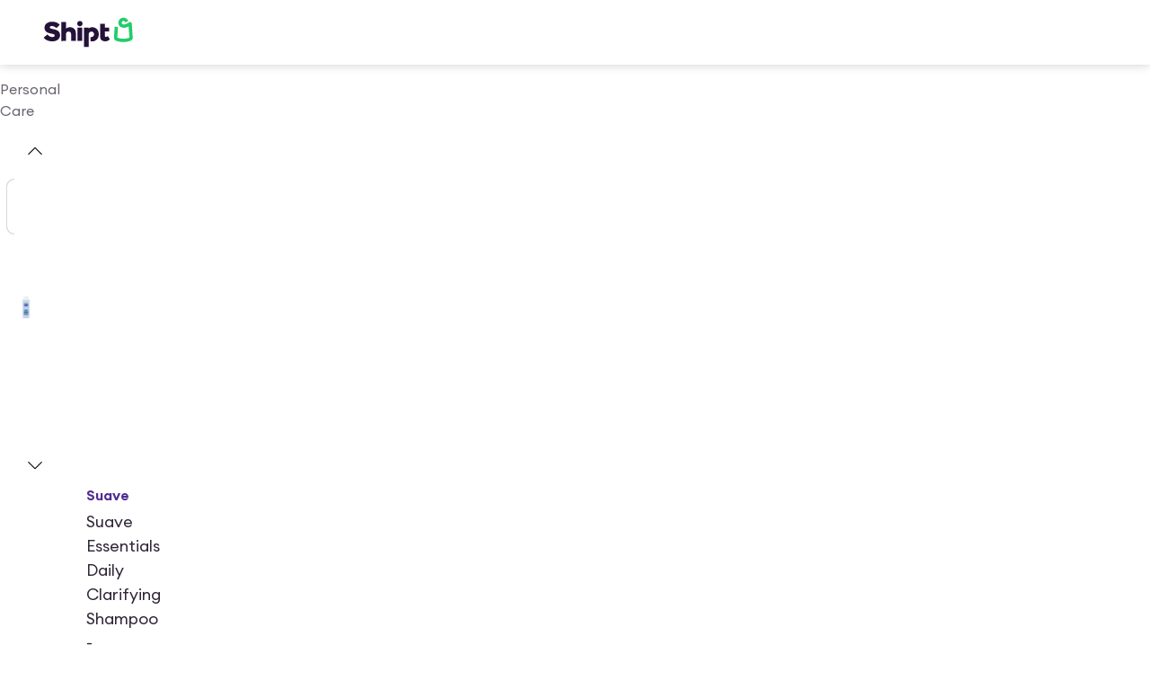

--- FILE ---
content_type: application/javascript; charset=UTF-8
request_url: https://www.shipt.com/_next/static/chunks/79646-158014c2925e4e53.js
body_size: 3598
content:
"use strict";(self.webpackChunk_N_E=self.webpackChunk_N_E||[]).push([[79646],{16278:(e,l,t)=>{t.d(l,{J:()=>r});let r=(0,t(99542).eU)({appear:!1,data:{},meta:{toastType:""}});r.debugLabel="toastAtom"},18575:(e,l,t)=>{t.d(l,{X:()=>d});var r=t(3576),o=t(25155),n=t(68223);let a=async e=>{let[,{currentOrderId:l,storeParams:t}]=e.queryKey,{store_id:a,store_location_id:i,metro_id:u}=t,s=await (0,o.$P)({config:{url:"campaigns/v1/promotions/available",data:(0,r._)({context:{all:{store_id:String(a),metro_id:String(u),store_location_id:String(i)}}},l&&{identifier:{order:{id:"".concat(l)}}})},context:e,fetcherName:"fetchAvailablePromotions"});return(0,n.C4)(s.promotions||[])};var i=t(30416),u=t(28975),s=t(58955);let d=()=>{let e=(e=>{let{storeParams:l,currentOrderId:t}=e;return["Promotions",(0,r._)({storeParams:l},t&&{currentOrderId:t})]})({storeParams:(0,i.rm)(),currentOrderId:(0,s.iC)()}),{store_location_id:l}=(0,i.rm)();return(0,u.I)({queryKey:e,queryFn:a,enabled:!!l})}},24974:(e,l,t)=>{t.d(l,{C4:()=>m,Dy:()=>_,P6:()=>y,WY:()=>O,yE:()=>T});var r=t(3576),o=t(55604),n=t(82273),a=t(33888),i=t(60165),u=t(98347),s=t(68223),d=t(14232),p=t(6763),c=t(18575);let _=()=>{let e=v();return(l,t)=>{var r,o,n,a;let{availablePromotions:i}=t,s=null!=(r=i.find(e=>e.type===u.p.OrderDiscount))?r:{};if(s.promotion_id){let{progress:t}=null!=(o=null==(a=s.thresholds)?void 0:a[0])?o:{},r=null!=(n=s.progress)?n:t;if(r&&l&&r>=.75&&1!==r)return e(l,s),!0}return!1}},v=()=>{let{showToast:e}=(0,a.c)();return(l,t)=>{var r,n,a,i,u,s;let{display_name:d="",promotion_params:p,progress:c}=t,{progress:_}=null!=(r=null==(u=t.thresholds)?void 0:u[0])?r:{},v=null!=c?c:_,{effect:m=0,remaining_amount:g=0}=(null==(s=t.thresholds)?void 0:s[0])||{},y={prevProgress:l,progress:null!=v?v:0,remainingAmount:Math.ceil(g/100),creditValue:m/100,promotionId:null!=(n=t.promotion_id)?n:"",categoryId:null!=(a=null==p?void 0:p.category_id)?a:0,displayName:null!=d?d:"",progressHeader:null!=(i=t.progress_header)?i:""};e(o.C.MARKETING_ORDER_PROMO_TOAST,{optionalStyling:{width:"100%"},ariaLabel:"".concat(t.progress_header),props:y})}},m=()=>{let e=(0,i.Lo)(),{showToast:l}=(0,a.c)(),{FEATURED_PROMOTIONS:t}=(0,n.x)();return(n,a,i)=>{let u=(0,s.uH)(n.availablePromotions,null!=i?i:0);if(u&&i){var d,p,c,_,v,m,g;let n=(0,s.uH)(null!=(d=null==a?void 0:a.availablePromotions)?d:[],i),y=null!=(p=null==n?void 0:n.thresholds)?p:[],O=(null==n?void 0:n.progress)?n.progress:null!=(c=null==(v=y[y.length-1])?void 0:v.progress)?c:0,{thresholds:T=[],promotion_params:f,promotion_id:S,display_name:h,progress_header:C,progress_subheader:A}=u,{effect:b=0,progress:P=0,remaining_amount:I=0,effect_type:R=""}=(null==T?void 0:T[0])||{},N=null!=(_=u.progress)?_:P;if(O===N)return!1;let E=(null==f||null==(g=f.images)||null==(m=g[0])?void 0:m.image_url)||"",w=Number(100*N)>=100,k=(I/100).toFixed(2),G=String(b/100);return l(o.C.FEATURE_PROMOTIONS_TOAST,{ariaLabel:"Item quantity updated. ".concat(C," at ").concat(e,"."),optionalStyling:(0,r._)({width:"100%"},t&&{top:"unset",bottom:"16px"}),props:{promotionId:null!=S?S:"",categoryId:i,categoryName:null!=h?h:"",credit:G,imageUrl:E,qualified:w,remainingSpend:k,progress:100*N,prevProgress:O,effect_type:R,progressHeader:null!=C?C:"",progressSubheader:null!=A?A:""}}),!0}return!1}},g=(e,l)=>{var t,r,o,n,a,i;let s=[u.p.OrderDiscount,void 0,null];return e.type===l.type?(null!=(t=null==(n=l.thresholds)||null==(o=n[0])?void 0:o.effect)?t:0)-(null!=(r=null==(i=e.thresholds)||null==(a=i[0])?void 0:a.effect)?r:0):s.indexOf(e.type)-s.indexOf(l.type)},y=()=>{var e;let{availablePromotions:l=[]}=null!=(e=(0,c.X)().data)?e:{};return l.filter(e=>(0,s.aq)(e)).sort(g).shift()},O=()=>{var e;let l=(0,p.G$)().data,{availablePromotions:t,dollarTotalQualifyingCredit:r}=null!=(e=null==l?void 0:l.promotions)?e:{};return{promotions:null!=t?t:[],dollarQualifyingCredit:null!=r?r:0}},T=()=>{var e;let l=(0,p.G$)().data,{availablePromotions:t}=null!=(e=null==l?void 0:l.promotions)?e:{};return(0,d.useMemo)(()=>(0,s.Vo)(t),[t])}},28038:(e,l,t)=>{t.d(l,{L:()=>d,Z:()=>p});var r=t(14232),o=t(60165),n=t(16221),a=t(39696),i=t(79024),u=t(47664);let s=(e,l)=>null==e?void 0:e.some(e=>{let{id:t,markups_type:r}=e;return t===l&&((null==r?void 0:r.zero_markups)==="all"||(null==r?void 0:r.zero_markups)==="exclusions")}),d=()=>{var e;let{store_id:l}=null!=(e=(0,o.Jd)())?e:{},{data:t}=(0,n.Yg)(),a=(0,o.jm)();return(0,r.useMemo)(()=>!!(a&&s(null==t?void 0:t.delivery_stores,l)),[null==t?void 0:t.delivery_stores,a,l])},p=()=>{let e=(0,a.jE)();return(0,r.useCallback)(()=>{var l;let{store_id:t,default_shopping_address_id:r,subscription:o}=null!=(l=(0,u.wz)(e))?l:{};if((null==o?void 0:o.type)!==i.A0.CIRCLE_360)return!1;let a=e.getQueryData((0,n.fN)({address_id:r}).queryKey);return s(null==a?void 0:a.delivery_stores,t)},[e])}},33888:(e,l,t)=>{t.d(l,{c:()=>s});var r=t(3576),o=t(62701),n=t(14232),a=t(85278),i=t(16278),u=t(55604);let s=()=>{let e=(0,n.useRef)(null),l=(0,a.Xr)(i.J),t=(0,n.useCallback)(()=>l(e=>(0,o._)((0,r._)({},e),{appear:!1})),[l]),s=(0,n.useCallback)((o,n)=>{let{ariaLabel:a="",optionalStyling:i={},duration:u=4e3,props:s={}}=n;e.current&&clearTimeout(e.current);let d={toastType:o,ariaLabel:a,optionalStyling:i,duration:u};l(e=>({appear:!0,data:s,meta:(0,r._)({},e.meta,d)})),e.current=setTimeout(()=>{t(),e.current=null},u)},[t,l]),d=(0,n.useCallback)(e=>s(u.C.ICON_TOAST,(0,r._)({ariaLabel:e.props.title},e)),[s]),p=(0,n.useCallback)(e=>s(u.C.IMAGE_TOAST,(0,r._)({ariaLabel:e.props.title},e)),[s]);return{showToast:s,hideToast:t,showIconToast:d,showImageToast:p}}},46564:(e,l,t)=>{t.d(l,{SG:()=>u,VA:()=>s,WP:()=>a,gU:()=>i,o$:()=>d});var r=t(16221),o=t(60165),n=t(14232);let a=()=>{var e;let{data:l}=(0,r.Yg)();return null!=(e=null==l?void 0:l.delivery_stores)?e:[]},i=()=>{var e;let{data:l}=(0,r.Yg)();return null!=(e=null==l?void 0:l.pickup_stores)?e:[]},u=()=>{var e;let l=(0,o.od)();return null==(e=a().find(e=>e.id===l))?void 0:e.store_location_name},s=e=>{let l=a();if(e)return l.find(l=>l.id===e)},d=()=>{let e=(0,o.od)(),l=(0,n.useCallback)(l=>l.delivery_stores.find(l=>l.id===e),[e]);return(0,r.Yg)({isDisabled:!e,selectFn:l})}},49729:(e,l,t)=>{t.d(l,{I:()=>a,i:()=>n});var r=t(61220),o=t(76085);function n(e,l){(0,r.SO)("trident_".concat(e,"_").concat(l),new Date().toISOString())}function a(e,l){let t=(0,r.Gq)("trident_".concat(e,"_").concat(l));if(!t)return!0;let n=new Date(t).getTime();return!!Number.isNaN(n)||new Date().getTime()-n>(0,o.X)(24)}},55604:(e,l,t)=>{t.d(l,{C:()=>o});var r,o=((r={}).AMOUNT_INFO_TOAST="amount info toast",r.FEATURE_PROMOTIONS_TOAST="feature promotions toast",r.COUPON_PROGRESS_TOAST="coupon progress toast",r.MARKETING_ORDER_PROMO_TOAST="marketing order promo toast",r.PREFERRED_SHOPPER_PAIRING_TOAST="preferred shopper pairing toast",r.IMAGE_TOAST="image toast",r.TEXT_TOAST="text toast",r.ICON_TOAST="icon toast",r.NO_MARKUPS_TOAST="no markups toast",r)},74698:(e,l,t)=>{t.d(l,{Ui:()=>S,vZ:()=>T,c5:()=>C,rY:()=>f});var r=t(3576),o=t(62701),n=t(39696),a=t(58955),i=t(30416),u=t(36939),s=t(61518),d=t(33888),p=t(55604),c=t(94083),_=t(16620),v=t(91716),m=t(25155),g=t(80266),y=t(60165),O=t(97177);let T=e=>{var l;e=null!=e?e:{couponId:"",clippedAt:""};let t=null==(l=(0,u.Gl)().data)?void 0:l[e.couponId],{clippedAt:r,isFulfilled:o,appliedProductQty:n=0,completionPercent:a=0,qualifiedProductIdsInOrder:i=[]}=null!=t?t:{};return{isClipped:!!(e.clippedAt||r),isFulfilled:!!o,completionPercent:a,qualifiedProductIdsInOrder:i,quantityNeeded:n-i.length}},f=()=>{let{showToast:e}=(0,d.c)(),l=h();return async t=>{let r=()=>{var e;return null==(e=l())?void 0:e[t]},o=r();await (0,c.lx)();let n=r(),a=n||o;if(null==a?void 0:a.clippedAt){var i;!n&&o&&(a=(0,c.ds)(o));let{faceValue:l=0,isFulfilled:t=!1,appliedProductQty:r=0,completionPercent:u=0,qualifiedProductIdsInOrder:d=[]}=a,_=r-d.length;if((null==o?void 0:o.isFulfilled)&&t)return!1;let v=(0,s.$g)(l);return e(p.C.COUPON_PROGRESS_TOAST,{optionalStyling:{borderRadius:8,boxShadow:"none"},ariaLabel:t?"".concat(v," coupon applied at checkout"):"Add ".concat(_," more to get ").concat(v," off"),props:{prevProgress:(null!=(i=null==o?void 0:o.completionPercent)?i:0)/100,progress:u,quantityNeeded:_,formattedValue:v,isFulfilled:t,showProgressBar:r>3}}),!0}return!1}},S=()=>{let e,l,t,s,{mutateAsync:d,error:p,isError:T,isPending:f}=(e=(0,i.rm)(),l=(0,n.jE)(),t=(0,y.wS)()||0,s=(0,a.iC)(),(0,g.n)({mutationFn:async l=>{let{clipped_coupons:t=[]}=await (0,m.$P)({config:{url:"/coupon_service/v1/coupons.clip",params:(0,o._)((0,r._)({},e),{coupon_id:l,clip_source:"web"})},fetcherName:"useMutationClipCoupon"});return t.map(v.Rs)[0]},onSuccess:o=>{l.setQueryData((0,u.Hj)({currentActiveOrderId:s,storeParams:e,userId:t}).queryKey,e=>(0,r._)({},e,(null==o?void 0:o.couponId)&&{[o.couponId]:o}))}})),{trackCMSPromoCardClicked:S}=(0,O.v9)();return{error:p,isError:T,isPending:f,clipCouponAndCalculateSavings:async(e,l)=>{await d(e.couponId),(0,c.lx)(),S((0,_.JL)((0,o._)((0,r._)({},l),{coupon:e,actionType:"clip",couponClipped:!0})))}}},h=()=>{let e=(0,n.jE)(),l=(0,i.rm)(),t=(0,a.iC)(),r=(0,y.wS)()||0;return()=>e.getQueryData((0,u.Hj)({currentActiveOrderId:t,storeParams:l,userId:r}).queryKey)},C=()=>{var e;let l=null!=(e=(0,u.Gl)().data)?e:{};return()=>Object.values(l).reduce((e,l)=>l.isFulfilled?[...e,l]:e,[])}},98675:(e,l,t)=>{t.d(l,{CD:()=>g,Xi:()=>c,Zd:()=>_,tu:()=>v,uG:()=>m});var r=t(6763),o=t(24974),n=t(74698),a=t(68223),i=t(33888),u=t(55604),s=t(28038),d=t(49729),p=t(33637);let c=()=>{let e=(0,r.G$)().data;return!!((null==e?void 0:e.is_alcohol)||(null==e?void 0:e.age_restriction))},_=()=>{var e,l;return null!=(e=null==(l=(0,r.G$)().data)?void 0:l.shopping_cart_lines)?e:[]},v=e=>{var l;let{shopping_cart_lines:t}=null!=(l=(0,r.G$)().data)?l:{},o=null==t?void 0:t.find(l=>e.isCustomProduct?l.name===e.name:l.id===Number(e.id));return null!=o?o:null},m=e=>{var l;return null!=(l=(0,r.cz)(e).data)?l:0},g=()=>{var e,l;let t=(0,o.C4)(),r=(0,o.Dy)(),c=(0,n.rY)(),{showToast:_}=(0,i.c)(),v=(0,s.Z)(),m=null!=(e=null==(l=(0,p.Pq)())?void 0:l.isGlobalContext)&&e;return async(e,l,o)=>{var n,i;let{couponId:s,cpgPromotion:p}=l,{promotions:g}=null!=o?o:{},{isNextOrderDiscount:y,progress:O}=(0,a.Vo)(null==g?void 0:g.availablePromotions),T=e.promotions,f=null!=(n=null==o||null==(i=o.shopping_cart_lines.find(e=>l.isCustomProduct?e.name===l.name:e.id===l.id))?void 0:i.quantity)?n:0,S=()=>{(0,d.i)("toast",l.storeId),_(u.C.NO_MARKUPS_TOAST,{ariaLabel:"You're paying $0 in markups",props:{title:"You're paying $0 in markups."},optionalStyling:{boxShadow:"0 0 4px 0 #0000001a, 0 6px 6px -4px #00000033"}})},h=v()&&(0,d.I)("toast",l.storeId)&&!m&&l.nmu_eligible&&l.quantity>f;if(s){!await c(s)&&h&&S();return}y&&O>=.7?!r(O,T)&&h&&S():!t(T,g,null==p?void 0:p.category_id)&&h&&S()}}}}]);
//# sourceMappingURL=79646-158014c2925e4e53.js.map

--- FILE ---
content_type: application/javascript; charset=UTF-8
request_url: https://www.shipt.com/_next/static/chunks/88129-8f3bd282289bb7c9.js
body_size: 3856
content:
"use strict";(self.webpackChunk_N_E=self.webpackChunk_N_E||[]).push([[88129],{1816:(e,t,r)=>{r.d(t,{B:()=>s,t:()=>i});var o=r(98047),a=r(94966),n=r(83042);let i=(0,o.Ay)(a.K).withConfig({componentId:"sc-c0717f97-0"})([""," background-color:",";&:active{box-shadow:",";}"],(0,n.Ky)("lift","light"),e=>{let{theme:t}=e;return t.color.background.base.neutral.subtle_00},e=>{let{theme:t}=e;return t.shadow.lift.light.active.map(e=>{let{blur:t,color:r,spread:o,x:a,y:n}=e;return"".concat(a,"px ").concat(n,"px ").concat(t,"px ").concat(o,"px ").concat(r)}).join(", ")}),s=o.Ay.button.attrs(e=>({type:e.type||"button"})).withConfig({componentId:"sc-c0717f97-1"})(["cursor:pointer;background:none;border:none;padding:0;"])},6763:(e,t,r)=>{r.d(t,{G$:()=>h,bn:()=>p,cz:()=>g,jX:()=>m});var o=r(3576),a=r(62701),n=r(91882),i=r(30416),s=r(25496),c=r(28975),u=r(71424),l=r(82599),d=r(14232);let p="Cart",m=e=>{let{state:t,storeParams:r}=e;return(0,s.j)({queryKey:[p,r,t],queryFn:n.Fy,staleTime:(0,l.T)(15)})},h=function(){var e;let{passedStoreParams:t,selectFn:r}=arguments.length>0&&void 0!==arguments[0]?arguments[0]:{},n=(0,i.rm)(),s=t||n,{store_location_id:l}=s,d=null!=(e=(0,u.gd)().state)?e:"";return(0,c.I)((0,a._)((0,o._)({},m({storeParams:s,state:d})),{enabled:!!l,select:r,meta:{observerThreshold:400}}))},g=e=>h({selectFn:(0,d.useCallback)(t=>{var r,o;return e.parentProductId&&!e.is_ungrouped_variation?t.shopping_cart_lines.filter(t=>t.parentProductId===e.parentProductId).reduce((e,t)=>e+t.quantity,0):null!=(r=null==(o=t.shopping_cart_lines.find(t=>e.isCustomProduct?t.name===e.name:t.id===Number(e.id)))?void 0:o.quantity)?r:0},[e.id,e.isCustomProduct,e.name,e.parentProductId,e.is_ungrouped_variation])})},52735:(e,t,r)=>{r.d(t,{_:()=>y});var o=r(3576),a=r(62701),n=r(65699),i=r(37876),s=r(54587),c=r.n(s),u=r(14232),l=r(68514),d=r(32421);let p={generic:(0,d.U)("fallback-image.webp"),store:(0,d.U)("default-store.png"),product:(0,d.U)("product-placeholder.png"),category:(0,d.U)("category-backup-image.svg"),suggestion:(0,d.U)("search-suggestion-placeholder.svg")},m=new Set(["dsom-imager-prod.shipt.com","dsom-imager.staging.shipt.com","object-storage.shipt.com","object-storage-staging.shipt.com"]),h=e=>{let{src:t,width:r,quality:o,lossless:a=!1}=e;try{let e=new URL(t);return o=o||75,e.searchParams.set("fio","true"),e.searchParams.set("auto","webp"),a?e.searchParams.set("quality",o.toString()):(e.searchParams.set("format","pjpg"),e.searchParams.set("quality","".concat(o,",").concat(o))),e.searchParams.set("width",r.toString()),e.href}catch(e){return(0,l.vV)(Error("Fastly loader was called with a malformed src",{cause:e}),{imgSrc:t}),t}},g=["cloudfront","amazonaws"];function _(e){return"string"==typeof e&&g.some(t=>e.includes(t))?p.generic:e}let y=e=>{let{src:t,fallbackType:r}=e,s=(0,n._)(e,["src","fallbackType"]),l=t||(r?p[r]:""),[d,g]=(0,u.useState)(()=>_(l)),[y,b]=(0,u.useState)(t);t&&t!==y&&(b(t),g(_(t)));let f=(0,u.useMemo)(()=>{if("string"==typeof d)try{let e=new URL(d);if(m.has(e.hostname))return h;return}catch(e){return}},[d]);return(0,i.jsx)(c(),(0,a._)((0,o._)({src:d},s),{onError:e=>{var t;null==(t=s.onError)||t.call(s,e),g(p.generic)},loader:f}))}},60716:(e,t,r)=>{r.d(t,{H3:()=>d,Ky:()=>y,LW:()=>_,Lu:()=>a,MS:()=>n,ST:()=>p,T3:()=>l,X$:()=>s,dG:()=>g,h2:()=>h,jl:()=>u,qi:()=>c,r7:()=>i,sl:()=>m});var o=r(98047);let a="linear-gradient(360deg, rgba(255, 255, 255, 0) 0%, white 25%)",n="0 0 0.875rem 0.25rem rgba(0, 0, 0, 0.08)",i="\n  transition: box-shadow 0.25s ease;\n  box-shadow: ".concat(n,";\n"),s="\n  :hover {\n    box-shadow: 0 0 0.875rem 0.25rem rgba(0, 0, 0, 0.11);\n  }\n",c="\n  box-shadow: 0 0 0.125rem 0 rgba(0, 0, 0, 0.2);\n",u="\n  box-shadow: 0 0 0.6875rem 0 rgba(0, 0, 0, 0.2);\n",l="0 0 0.25rem 0 rgba(0, 0, 0, 0.08);",d="box-shadow 0.25s ease;",p="0.125rem 0.125rem 0.625rem 0 rgba(0, 0, 0, 0.08), 0 0 0.25rem 0 rgba(0, 0, 0, 0.08);",m=(0,o.AH)(["box-shadow:",";transition:",";&:hover,&:active,&:focus{box-shadow:",";}"],l,d,p),h="\nbox-shadow: 0rem 0.125rem 0.5rem 0rem #180C2033;\n",g="\nbox-shadow: 0rem 0.25rem 1rem 0.25rem #180C201A;\n",_="\nbox-shadow: 0rem 0.125rem 0.25rem 0rem #180C2033;\n",y=function(e,t){let r=!(arguments.length>2)||void 0===arguments[2]||arguments[2];return(0,o.AH)(["box-shadow:",";",";"],r=>{let{theme:o}=r;return o.shadow[e][t].default.reduce((e,t,r)=>e+"".concat(r>0?", ":"").concat(t.x,"px ").concat(t.y,"px ").concat(t.blur,"px ").concat(t.spread,"px ").concat(t.color),"")||null},a=>{let{theme:n}=a;return r&&(0,o.AH)(["&:hover{box-shadow:",";}"],n.shadow[e][t].hover.reduce((e,t,r)=>e+"".concat(r>0?", ":"").concat(t.x,"px ").concat(t.y,"px ").concat(t.blur,"px ").concat(t.spread,"px ").concat(t.color),"")||null)})}},68223:(e,t,r)=>{r.d(t,{C4:()=>c,Vo:()=>l,aQ:()=>s,aq:()=>i,uH:()=>u});var o=r(3576),a=r(62701),n=r(98347);let i=e=>{let{type:t,audience:r}=e;return!!t&&!!r&&n.p.OrderDiscount===t},s=e=>e.items.filter(e=>i(e)).length||0,c=e=>{let t=[n.p.OrderDiscount,n.p.SpendGet];return e.filter(e=>{let{type:r}=e;return r&&t.includes(r)}).reduce((e,t)=>{var r,n;let i=null==(n=t.thresholds)?void 0:n[0],{progress:s,effect_type:c,effect:u,threshold_amount:l,remaining_amount:d}=null!=i?i:{},p=null!=(r=t.progress)?r:s;return 1===p&&"credit"===c&&(e.dollarTotalQualifyingCredit+=(null!=u?u:0)/100),t=(0,a._)((0,o._)({},t),{thresholds:[(0,a._)((0,o._)({},i),{progress:null!=p?p:0,remaining_amount:d||l})]}),e.availablePromotions.push(t),e},{availablePromotions:[],dollarTotalQualifyingCredit:0})},u=(e,t)=>e.filter(e=>e.type===n.p.SpendGet).find(e=>{var r;return(null==(r=e.promotion_params)?void 0:r.category_id)===t}),l=e=>{var t;let r=null==e?void 0:e.find(e=>e.type===n.p.OrderDiscount);return{isNextOrderDiscount:!!(null==r?void 0:r.id),progress:null!=(t=null==r?void 0:r.progress)?t:0,progressHeader:null==r?void 0:r.progress_header,progressSubHeader:null==r?void 0:r.progress_subheader}}},73365:(e,t,r)=>{r.d(t,{Gk:()=>g,Kt:()=>_,R2:()=>y,X3:()=>h,lG:()=>p,mb:()=>d,xt:()=>l});var o=r(3576),a=r(62701),n=r(46114),i=r(9834),s=r(75026),c=r(68223),u=r(59897);let l=function(e){let t=arguments.length>1&&void 0!==arguments[1]?arguments[1]:1;return(null==e?void 0:e.type)!=="by weight"||e.hasCustomLabel?Math.round(t):Math.round(2*t)/2},d=e=>{let t=e.quantity;return"by weight"!==e.type?t:e.hasCustomLabel?e.unitWeight*t:Math.round(2*t)/2},p=(e,t)=>{let r=t.reduce((e,t)=>e+((0,n.YW)(t)===n.Wd.BY_WEIGHT?1:t.quantity),0),o=t.map(e=>e.id);return e.reduce((e,t)=>o.includes(t.id)?e:(0,n.YW)(t)===n.Wd.BY_WEIGHT?e+1:e+t.quantity,r)},m=e=>{let t=(0,o._)({product_id:e.product_id,note:e.note,coupon_id:e.coupon_id,quantity:e.qty,product_type:e.product_type,is_custom_product:"CustomProduct"===e.product_type},e.product);return(0,n.RT)(t)},h=e=>{if((0,n.YW)(e)===n.Wd.CUSTOM_BY_WEIGHT){let{unitWeight:t,descriptionLabels:r=[]}=e;return"About ".concat(t," lb per ").concat(r[0])}},g=e=>e.map(e=>{let{id:t,name:r,note:n,isCustomProduct:i,couponId:s,onSale:c,totalSalePrice:u,totalPrice:l,universal_id:p}=e,m=d(e),h=(0,o._)({universal_id:p,requested_product_id:t,requested_qty:m,notes:n,price:c?u:l,original_price:l,requested_product_type:i?"CustomProduct":"Product"},s&&{coupon_id:s});return i?(0,a._)((0,o._)({},h),{requested_product_attributes:{description:r}}):h}),_=e=>{let t=new URLSearchParams;return t.set("guest",s.f),e.from&&t.set("from",e.from.toString()),"".concat(i.JZ.CART_CONVERSION_LOADING.url).concat((0,u.kr)(t))},y=e=>(0,a._)((0,o._)({},e),{shopping_cart_lines:e.shopping_cart_lines.map(m),shopping_cart_lines_oos:e.shopping_cart_lines_oos.map(m),promotions:(0,c.C4)(e.promotions||[])})},75026:(e,t,r)=>{r.d(t,{S:()=>a,f:()=>o});let o="has-cart",a="guest=".concat(o)},83042:(e,t,r)=>{r.d(t,{h2:()=>m.h2,dG:()=>m.dG,LW:()=>m.LW,MS:()=>m.MS,T3:()=>m.T3,ST:()=>m.ST,H3:()=>m.H3,Rv:()=>a,qG:()=>n,S5:()=>i,Ky:()=>m.Ky,jD:()=>s,$L:()=>p,X$:()=>m.X$,Lu:()=>m.Lu,f9:()=>d,Mh:()=>u,J0:()=>l,yD:()=>c,r7:()=>m.r7,qi:()=>m.qi,jl:()=>m.jl,sl:()=>m.sl});var o=r(98047);let a=(0,o.i7)(["0%{opacity:0;}100%{opacity:1;}"]),n=(0,o.AH)([""," 0.6s ease-in-out"],a),i=(0,o.AH)([""," 1s ease-in-out;"],a),s="\n  visibility: hidden;\n  opacity: 0;\n  transition: visibility 0.2s, ".concat("opacity 0.2s ease-in-out",";\n"),c=(0,o.i7)(["0%{transform:scale(0);opacity:0;}40%{transform:scale(1.5);opacity:1;}80%{transform:scale(1);opacity:1;}100%{transform:scale(0);opacity:0;}"]),u=(0,o.i7)(["0%{transform:scale(1);opacity:1;}50%{transform:scale(0.5);opacity:0.5;}100%{transform:scale(0);opacity:0;}"]),l=(0,o.i7)(["0%{transform:scale(0);opacity:0;}100%{transform:scale(1);opacity:1;}"]),d=(e,t,r)=>(0,o.AH)(["&:before{content:'';position:absolute;width:",";height:",";border-radius:50%;animation-name:",";animation-duration:1500ms;animation-timing-function:ease-out;animation-delay:0s;animation-iteration-count:infinite;will-change:box-shadow;}"],r,r,(0,o.i7)(["0%{box-shadow:0 0 0 0 ","80;}50%,100%{box-shadow:0 0 0 "," ","00;}"],e,t,e)),p=(0,o.AH)(["&::-webkit-scrollbar{display:none;}-ms-overflow-style:none;scrollbar-width:none;"]);var m=r(60716)},91716:(e,t,r)=>{r.d(t,{Rs:()=>u,hu:()=>l,s4:()=>c});var o=r(3576),a=r(52076),n=r.n(a),i=r(61518),s=r(25928);let c=e=>{let{summary:t="",disclaimer:r="",description:a="",coupon_id:n="",coupon_image:i="",expired_at:s="",clipped_at:c="",face_value:u=0,applied_product_quantity:l=0}=e;return(0,o._)({summary:t,couponId:n,clippedAt:c,expiredAt:s,disclaimer:r,description:a,appliedProductQty:l,faceValue:u/100},i&&{couponImage:i})},u=e=>{let{coupon_id:t="",coupon_image:r="",clipped_at:a="",face_value:n=0,expired_at:i="",applied_product_quantity:s=0,is_fulfilled:c=!1,completion_percent:u=0,qualified_product_ids_in_order:l}=e;return(0,o._)({couponId:t,clippedAt:a,expiredAt:i,appliedProductQty:s,faceValue:n/100,isFulfilled:c,completionPercent:u,qualifiedProductIdsInOrder:null!=l?l:[]},r&&{couponImage:r})},l=e=>{let{summary:t="",expiredAt:r="",faceValue:o=0,appliedProductQty:a=0}=e,c=(0,i.$g)(o);return{formattedValue:c,formattedSummary:n()(t),hasMinimumQtyReq:a>1,expirationDate:(0,s.NB)(r,"MM/dd/yyyy")}}},91882:(e,t,r)=>{r.d(t,{Rv:()=>l,MA:()=>u,Fy:()=>s,iH:()=>c});var o=r(73365),a=r(25155),n=r(34813);let i=/(Member Compliance Error: (.*context deadline exceeded.*|.*timeout.*|.*map.err:invalid character))|prism.*failed/i,s=async e=>{let{signal:t,queryKey:r}=e,[,n,s]=r,c=await (0,a.Vg)({config:{url:"cart/v2/shopping_cart.json",params:{state:s,include_promos:!0},signal:t},options:{storeParams:n,ignoredMessages:[i]},context:e,fetcherName:"fetchCart"});return(0,o.R2)(c)},c=async e=>{let t=await (0,a.$Y)({config:{url:"cart/v2/shopping_cart/update.json",data:e,params:{include_promos:!0}},options:{ignoredMessages:[i]},fetcherName:"updateCart"});return(0,o.R2)(t)},u=(e,t,r)=>{let o=(0,n.getAnonymousId)(),{metro_id:i,store_id:s,store_location_id:c}=e,{street1:u,street2:l,city:d,state:p,zip_code:m}=t;return(0,a.mu)({config:{url:"/api/v1/member_conversion",data:{anonymous_id:o,user_id:r,metro_id:i,store_id:s,store_location_id:c,street_1:u,street_2:l,city:d,state:p,zip:m}},fetcherName:"convertCart"})},l=async e=>{let{state:t,storeParams:r,products:o,fetcherName:n}=e;return(0,a.$P)({config:{url:"member-web-bff/v1/cart/add-to-cart",data:{state:t,storeParams:r,products:o.map(e=>({id:e.id,quantity:e.quantity,unitWeight:e.unitWeight,note:e.note,name:e.name,type:e.type,couponId:e.couponId,isCustomProduct:e.isCustomProduct,hasCustomLabel:e.hasCustomLabel,hierarchical_categories:e.hierarchical_categories,rootCategoryId:e.rootCategoryId}))}},options:{ignoredMessages:[i,"Cannot add more than 500 items"]},fetcherName:n,tag:"bff"})}},98347:(e,t,r)=>{r.d(t,{p:()=>a});var o,a=((o={}).OrderDiscount="next-order-discount",o.SpendGet="spend_get",o)}}]);
//# sourceMappingURL=88129-8f3bd282289bb7c9.js.map

--- FILE ---
content_type: application/javascript; charset=UTF-8
request_url: https://www.shipt.com/_next/static/chunks/9298-af84b0f9d48fb9dd.js
body_size: 36921
content:
"use strict";(self.webpackChunk_N_E=self.webpackChunk_N_E||[]).push([[9298,35938,80139],{149:(e,t,n)=>{n.d(t,{eQ:()=>m,dr:()=>g,a9:()=>x,hF:()=>f});var r=n(3576),i=n(62701),o=n(25496),a=n(28975),l=n(82599),s=n(25155);let c=async e=>{let[,t]=e.queryKey;return(0,s.$P)({config:{url:"/member-web-bff/v1/timeslots",data:t},options:{ignoredMessages:[/not authorized for alcohol/]},context:e,fetcherName:"fetchTimeslots"})};var d=n(30416),u=n(60165),p=n(6763),h=n(71424);let m="time slots",g=e=>(0,o.j)({queryKey:[m,e],queryFn:c,staleTime:(0,l.T)(10)}),x=e=>{let{params:t,enabled:n=!0,keepPreviousData:o=!1}=e,{store_location_id:l}=(0,d.rm)();return(0,a.I)((0,i._)((0,r._)({},g((0,i._)((0,r._)({},t),{store_location_id:null!=l?l:0}))),{enabled:!!(l&&n),placeholderData:e=>o?e:void 0}))},f=function(e){var t,n;let r=arguments.length>1&&void 0!==arguments[1]&&arguments[1],i=(0,u.A5)(),o=(0,h.p5)(),{data:a,isFetched:l}=(0,p.G$)(),s=(0,u.Dn)();return x({params:{address_id:null!=(t=o.id)?t:0,address_timezone:o.timezone,has_alcohol:!!(null==a?void 0:a.is_alcohol),item_count:null!=(n=null==a?void 0:a.shopping_cart_lines.length)?n:0,is_pickup:i,context:e},enabled:!!(s&&l),keepPreviousData:r})}},936:(e,t,n)=>{n.d(t,{g:()=>p});var r=n(3576),i=n(65699),o=n(37876),a=n(54946),l=n(87164),s=n(42500),c=n(28749),d=n(98047);let u={sm:13,md:16,lg:20},p=e=>{let{rating:t,size:n="sm",isProductCard:r=!1}=e;return(0,o.jsx)(s.fI,{role:"img",align:"center","aria-label":"Rating: ".concat(t.toFixed(1)," out of 5 stars"),children:[1,2,3,4,5].map(e=>{let i=Math.min(Math.max((t-(e-1))*100,0),100);return(0,o.jsxs)(h,{size:n,children:[(0,o.jsx)(m,{Icon:a.v,size:n,isProductCard:r}),(0,o.jsx)(m,{Icon:l.C,size:n,isProductCard:r,$fillPercentage:i})]},e)})})},h=(0,d.Ay)(c.a).withConfig({componentId:"sc-ec23e323-0"})(["position:relative;width:",";height:",";margin-right:",";"],e=>{let{size:t}=e;return"".concat(u[t],"px")},e=>{let{size:t}=e;return"".concat(u[t],"px")},e=>{let{size:t}=e;return"md"===t?"3px":"2.3px"}),m=(0,d.Ay)(e=>{let{Icon:t,size:n,isProductCard:a,$fillPercentage:l}=e,s=(0,i._)(e,["Icon","size","isProductCard","$fillPercentage"]);return(0,o.jsx)(t,(0,r._)({},s))}).withConfig({componentId:"sc-ec23e323-1"})(["position:absolute;width:",";height:",";"," ",""],e=>{let{size:t}=e;return"".concat(u[t],"px")},e=>{let{size:t}=e;return"".concat(u[t],"px")},e=>{let{isProductCard:t,theme:n}=e;return t&&"color: ".concat(n.color.content.base.neutral.secondary,";")},e=>{let{$fillPercentage:t}=e;return void 0!==t&&"clip-path: inset(0 ".concat(100-t,"% 0 0);")})},1804:(e,t,n)=>{n.d(t,{d:()=>r,o:()=>i});let r=e=>e.map(e=>e.id).filter(Boolean).sort((e,t)=>e-t);function i(e){let t=e.length,n=e.map(e=>{let t=e.variationParent||e.variationSize||e.variationColor||e.variationDisplayName||!!e.variationProducts&&e.variationProducts.length>0,n=!!e.cpgPromotion,r=e.isCustomProduct,i=!!e.couponId;return{isVariation:t,isPromo:n,isSpecialRequest:r,hasAlcoholTerms:e.hasAlcoholTerms,hasCoupon:i}}),r=n.some(e=>e.isVariation),i=n.some(e=>e.isPromo),o=n.some(e=>e.isSpecialRequest);return{productCount:t,hasVariation:r,hasPromo:i,hasSpecialRequest:o,hasCoupon:n.some(e=>e.hasCoupon),hasAlcoholTerms:n.some(e=>e.hasAlcoholTerms)}}},2655:(e,t,n)=>{n.d(t,{n:()=>s});var r=n(37876),i=n(98047),o=n(96767),a=n(17738),l=n(32637);let s=e=>{let{coupon:t,couponClippedState:n}=e,{appliedProductQty:i=0}=t,a=(0,l.y)(i),{isFulfilled:s,qualifiedProductIdsInOrder:u=[]}=n;return(0,r.jsx)(c,{children:a.map(e=>{let t=e+1,n=u.length>=t;return(0,r.jsx)(d,{strong:!0,size:"md",isApplied:n,children:s?(0,r.jsx)(o.p,{surface:"inverse"}):t},e)})})},c=i.Ay.div.withConfig({componentId:"sc-77437715-0"})(["display:flex;"]),d=(0,i.Ay)(a.n).withConfig({componentId:"sc-77437715-1"})(["display:flex;justify-content:center;align-items:center;border-radius:100%;margin-right:8px;width:28px;height:28px;"," svg{width:16px;height:16px;}"],e=>{let{isApplied:t,theme:n}=e;return t?(0,i.AH)(["color:",";background-color:",";"],n.white,n.orange700):(0,i.AH)(["color:",";border-style:dashed;border-width:1px;border-color:","50;"],n.gray300,n.orange700)})},3178:(e,t,n)=>{n.d(t,{N:()=>r});let r={book:400,semibold:600}},3636:(e,t,n)=>{n.d(t,{c:()=>d});var r=n(3576),i=n(62701),o=n(65699),a=n(37876),l=n(66785),s=n(98047),c=n(88691);let d=e=>{let{children:t,index:n=0,focusedIndex:l=0,className:s="",label:d="",innerRef:p,value:h,selected:m=!1,disabled:g=!1,isPII:x=!1}=e,f=(0,o._)(e,["children","index","focusedIndex","className","label","innerRef","value","selected","disabled","isPII"]);return(0,a.jsx)(u,(0,i._)((0,r._)({},(0,c.Z)({isPII:x}),f),{className:s,isFocused:n===l,role:"option",ref:p,"aria-selected":n===l,children:t||d||h}))},u=s.Ay.li.withConfig({componentId:"sc-eb5697d6-0"})(["cursor:pointer;background-color:",";",";"],e=>{let{theme:t,isFocused:n}=e;return n&&t.plum50},e=>{let{isFocused:t}=e;return(0,l.H)()&&(0,s.AH)(["margin:2px;border-radius:","px;outline:",";"],t&&8,t&&"2px black solid")})},4413:(e,t,n)=>{n.d(t,{g:()=>i});var r=n(18847);let i=n.n(r)()(()=>Promise.all([n.e(41116),n.e(59889),n.e(66189),n.e(55087),n.e(72230)]).then(n.bind(n,98968)).then(e=>e.GlobalAddressModal),{loadableGenerated:{webpack:()=>[98968]},ssr:!1})},5630:(e,t,n)=>{n.d(t,{l:()=>m});var r=n(37876),i=n(50115),o=n(98047),a=n(3178);let l=()=>(0,r.jsxs)(r.Fragment,{children:[(0,r.jsx)(s,{children:"*"}),(0,r.jsx)(c,{href:"https://www.shipt.com/promotional-credit-terms/",target:"_blank",rel:"noopener noreferrer",children:"See offer details."}),(0,r.jsxs)("span",{children:[" ","Restrictions apply. Pricing, promotions, and availability may vary by store and location."]})]}),s=o.Ay.span.withConfig({componentId:"sc-9ab47280-0"})(["font-weight:",";"],a.N.semibold),c=o.Ay.a.withConfig({componentId:"sc-9ab47280-1"})(["font-weight:",";color:",";"],a.N.semibold,e=>{let{theme:t}=e;return t.gray400});var d=n(89519);let u=()=>(0,r.jsxs)("div",{children:["California Proposition 65 ",(0,r.jsx)("strong",{children:"WARNING"})," for exposure to Bisphenol A (BPA) from canned and bottled foods and beverages: Many food and beverage cans have linings containing bisphenol A (BPA), a chemical known to the State of California to cause harm to the female reproductive system, or birth defects, or cancer. Jar lids and bottle caps may also contain BPA. You can be exposed to BPA when you consume foods or beverages packaged in these containers. For more information go to:"," ",(0,r.jsx)(p,{href:"https://www.p65warnings.ca.gov/BPA",target:"_blank",rel:"noopener noreferrer",children:"https://www.p65warnings.ca.gov/BPA"})]}),p=(0,o.Ay)(d.G).withConfig({componentId:"sc-9567d71a-0"})(["color:",";"],e=>{let{theme:t}=e;return t.gray600});var h=n(17738);let m=e=>{let{hasFeaturedPromotion:t=!1}=e;return(0,r.jsx)("section",{children:(0,r.jsx)(h.n,{size:"sm",variant:"secondary",as:"div",children:(0,r.jsxs)(i.K,{charLimit:332,text:"\n  Content on this site is for reference purposes only. We do not represent or\n  warrant that the nutrition, ingredient, allergen and other product\n  information on our Web or Mobile sites are accurate or complete, since this\n  information comes from the product manufacturers. On occasion, manufacturers\n  may improve or change their product formulas and update their labels. We\n  recommend that you do not rely solely on the information presented on our\n  Web or Mobile sites and that you review the product's label or contact the\n  manufacturer directly if you have specific product concerns or questions. If\n  you have specific healthcare concerns or questions about the products\n  displayed, please contact your licensed healthcare professional for advice\n  or answers. Any additional pictures are suggested servings only.\n",children:[(0,r.jsx)("br",{}),(0,r.jsx)(u,{}),t&&(0,r.jsxs)(r.Fragment,{children:[(0,r.jsx)("br",{}),(0,r.jsx)(l,{})]})]})})})}},5824:(e,t,n)=>{n.d(t,{b:()=>a});var r=n(37876),i=n(98047),o=n(21022);let a=()=>(0,r.jsx)(l,{"aria-label":"Shipt logo"}),l=(0,i.Ay)(o.f).withConfig({componentId:"sc-fed33ca2-0"})(["max-width:6.25rem;height:2.25rem;color:",";"],e=>{let{theme:t}=e;return t.plum})},5834:(e,t,n)=>{n.d(t,{E:()=>d,Q:()=>h});var r=n(37876),i=n(14232),o=n(98047),a=n(17738),l=n(83042),s=n(28439),c=n(7562);let d=e=>{let{className:t,isOpen:n=!1,onChange:o,onClose:a,value:l="",buttonRef:d,isScrollable:u=!1,children:m}=e,g=(0,i.useRef)(null),x=(0,i.useRef)(null),f=(0,i.useRef)(""),b=(0,i.useRef)({}),[y,v]=(0,i.useState)(0),j=i.Children.toArray(m),[w,_]=(0,i.useState)(void 0),[I,C]=(0,i.useState)(l),A=(0,i.useCallback)(e=>{var t;let r=e-y>0?1:-1,i=j[e];if(!i)return;if(i.props.disabled&&e!==y)return void A(e+r);C((null==(t=j[e])?void 0:t.props.value)||""),_("dropdown_option_".concat(e)),v(e);let o=b.current["".concat(e)];if(n&&u&&g.current&&g.current.scrollHeight>g.current.clientHeight&&void 0!==o){let e=g.current.clientHeight+g.current.scrollTop,t=o.offsetTop+o.offsetHeight;t>e?g.current.scrollTop=t-g.current.clientHeight:o.offsetTop<g.current.scrollTop&&(g.current.scrollTop=o.offsetTop)}},[y,u,n,j,b]),[S,k]=(0,i.useState)(n);if(S!==n&&(k(n),n)){let e=j.findIndex(e=>e.props.value===I);e>-1&&A(e)}(0,i.useEffect)(()=>{if(n){let e=e=>{if(!g.current||!d.current)return;let t=e.target;d.current.contains(t)||g.current.contains(t)||a()};return document.addEventListener("mousedown",e),()=>{document.removeEventListener("mousedown",e)}}},[d,n,a]);let E=(0,i.useCallback)(e=>{e&&(g.current=e,e.focus())},[]);return n?(0,r.jsx)(h,{as:"ul",role:"listbox","aria-activedescendant":w,tabIndex:0,isScrollable:u,className:t,onKeyDown:e=>{var t,r,i;if(n)if((0,c.Dv)(e,"Tab"))e.preventDefault();else if((0,c.nr)(e)){e.preventDefault(),C((null==(t=j[y])?void 0:t.props.value)||""),o((null==(r=j[y])?void 0:r.props.value)||""),a()}else{let t,n;(0,c.xo)(e)?(e.preventDefault(),(e=>{let{length:t}=j;(0,c.Dv)(e,"ArrowUp")&&y>0?A(y-1):(0,c.Dv)(e,"ArrowDown")&&y<t-1&&A(y+1)})(e)):(0,c.Dv)(e,"Home")||(0,c.Dv)(e,"End")?(e.preventDefault(),i=e,t=j.length,(0,c.Dv)(i,"Home")?A(0):A(t-1)):(0,c.Dv)(e,"Escape")?(e.stopPropagation(),a()):(0,c.OH)(e)&&(e.preventDefault(),x.current&&clearTimeout(x.current),x.current=setTimeout(()=>{f.current=""},500),(n=p(j,f.current+(0,s.i)(e),y+1))>-1&&A(n))}},ref:E,size:"md",children:j.map((e,t)=>(0,i.cloneElement)(e,{onClick:t=>{if(!e.props.disabled){var n;C(n=e.props.value),o(n),a()}},onKeyPress:t=>{if(!e.props.disabled){var n;n=e.props.value,(0,c.nr)(t)&&(t.preventDefault(),C(n),o(n),a())}},onMouseOver:n=>{!e.props.disabled&&(e.props.value,A(t))},focusedIndex:y,index:t,id:"dropdown_option_".concat(t),innerRef:e=>{b.current["".concat(t)]=e}}))}):null},u=(e,t)=>(""+(e.props.label||e.props.value||"")).toUpperCase().startsWith(t),p=(e,t,n)=>{let r=e.findIndex((e,r)=>r>=n&&u(e,t));return r<0&&(r=e.findIndex(e=>u(e,t))),r},h=(0,o.Ay)(a.n).withConfig({componentId:"sc-55cf7238-0"})(["list-style-type:none;position:absolute;width:100%;padding:0;margin:0;padding-bottom:8px;border-radius:0.5rem;background-color:",";"," overflow:",";max-height:",";z-index:5;"],e=>{let{theme:t}=e;return t.color.background.base.neutral.subtle_00},l.jl,e=>{let{isScrollable:t}=e;return t&&"auto"},e=>{let{isScrollable:t}=e;return t&&"11rem"})},8540:(e,t,n)=>{n.d(t,{l:()=>r});function r(){}},11251:(e,t,n)=>{n.d(t,{p:()=>i});var r,i=((r={}).PRODUCT="Product",r.ARTICLE="Article",r.LOCAL_BUSINESS="LocalBusiness",r.FAQ_PAGE="FAQPage",r.EVENT="Event",r.WEB_PAGE="WebPage",r.COLLECTION_PAGE="CollectionPage",r.SEARCH_RESULTS_PAGE="SearchResultsPage",r)},12013:(e,t,n)=>{n.d(t,{c:()=>l});var r=n(3576),i=n(28975),o=n(67842);let a="\n    query CustomerAddresses($customerId: String!) {\n  customerAddresses(customerId: $customerId) {\n    id\n    street1\n    street2\n    city\n    state\n    zip_code: zip\n    delivery_instructions: deliveryInstructions\n    door_dropoff: doorDropOff\n    pickup_store_location_id: pickupRetailerLocationId\n    created_at: createdAt\n    updated_at: updatedAt\n    timezone\n  }\n}\n    ",l=(e,t)=>(0,i.I)((0,r._)({queryKey:["CustomerAddresses",e],queryFn:(0,o.gb)(a,e)},t));l.document=a,l.getKey=e=>["CustomerAddresses",e],l.rootKey="CustomerAddresses",l.fetcher=(e,t)=>(0,o.gb)(a,e,t)},12122:(e,t,n)=>{n.d(t,{KT:()=>d,hY:()=>p,pn:()=>h});var r=n(3576),i=n(62701),o=n(25496),a=n(28975),l=n(25155);let s=e=>{let[,{userId:t,storeId:n}]=e.queryKey;return(0,l.Vg)({config:{url:"v2/customer/".concat(t,"/loyalty/").concat(n,"/savings")},context:e,fetcherName:"fetchRewardsSavings"})};var c=n(90128);let d="Rewards Programs",u=(0,o.j)({queryKey:[d],queryFn:e=>(0,l.Vg)({config:{url:"api/v1/loyalty_programs.json"},context:e,fetcherName:"fetchRewardsProgram"})}),p=function(){let e=!(arguments.length>0)||void 0===arguments[0]||arguments[0],{userId:t}=(0,c.w)();return(0,a.I)((0,i._)((0,r._)({},u),{enabled:!!t&&e}))},h=e=>{let{enabled:t,storeId:n}=e,{userId:l=0}=(0,c.w)();return(0,a.I)((0,i._)((0,r._)({},(e=>{let{storeId:t,userId:n}=e;return(0,o.j)({queryKey:["Rewards Program Savings",{storeId:t,userId:n}],queryFn:s})})({storeId:n,userId:l})),{enabled:!!l&&t}))}},13770:(e,t,n)=>{n.d(t,{$:()=>u});var r=n(37876),i=n(77097),o=n(11251),a=n(61518),l=n(72905),s=n(31055),c=n(48804),d=n(83145);let u=e=>{let{id:t,review_stats:n,brandName:u,name:p,universal_id:h,price:m,image:g,size:x,breadcrumbs:f}=e,{active:b}=(0,c.rk)(s.e.RATINGS_AND_REVIEWS),y=b&&!!(null==n?void 0:n.rating_distribution),v=(0,a.iM)(p,x,l.l),j="Buy ".concat(p," online with quick same day delivery to your door. Shop with Shipt"),w=h?"https://www.shipt.com".concat((0,d.m)({universal_id:h,ungated:!0})):"https://www.shipt.com".concat((0,d.m)({id:t,universal_id:h,ungated:!1})),_={"@type":[o.p.PRODUCT,o.p.WEB_PAGE],"@context":"https://schema.org",name:p,description:j,url:w,image:g.url,mainEntityOfPage:{"@type":"WebPage","@id":w},brand:{"@type":"Brand",name:u||"Shipt",logo:{"@type":"ImageObject",url:g.url,width:60,height:60}},aggregateRating:y&&n.total_ratings>0?{"@type":"AggregateRating",ratingValue:n.average_rating,ratingCount:n.total_reviews}:void 0,offers:{"@type":"Offer",priceCurrency:"USD",price:m.toFixed(2),availability:"https://schema.org/InStock",itemCondition:"https://schema.org/NewCondition",url:w,priceValidUntil:new Date(new Date().setFullYear(new Date().getFullYear()+1)).toISOString().split("T")[0],seller:{"@type":"Organization",name:"Shipt"}}},I={title:v,description:j,url:w,type:"product",image:g.url,card:"summary_large_image",price:m.toFixed(2)};return(0,r.jsx)(i.a,{title:v,description:j,canonicalUrl:w,breadcrumbs:f,image:g.url,pageTypeSchema:_,socialMediaSchema:I})}},16602:(e,t,n)=>{n.d(t,{o:()=>r});let r=(e,t)=>{let{purchaseLimit:n=0,lowStock:r=!1,for_you:i=!1,bought:o=!1,oos:a}=e,{isEbtEligible:l=!1}=t||{},s=[];a&&s.push("oos"),o&&s.push("buyAgain"),l&&s.push("snapEbtEligible"),r&&!e.oos&&s.push("lowStock");let c=!!n&&n<5;return c&&s.push("limit"),i&&s.push("forYou"),{showPurchaseLimit:c,showProductTextBadge:0!==s.length,productTextBadges:s,purchaseLimit:n}}},17520:(e,t,n)=>{n.d(t,{b:()=>c});var r=n(37876),i=n(18847),o=n.n(i),a=n(98047),l=n(56918),s=n(27128);let c=o()(async()=>(await Promise.all([n.e(54587),n.e(21022),n.e(39746),n.e(36626),n.e(66189),n.e(88129),n.e(79646),n.e(51960),n.e(73285),n.e(48485),n.e(9626),n.e(83507)]).then(n.bind(n,9626))).Header,{loadableGenerated:{webpack:()=>[9626]},loading:()=>(0,r.jsx)(d,{})}),d=()=>(0,r.jsxs)(r.Fragment,{children:[(0,r.jsx)(l.ag,{}),(0,r.jsx)(u,{})]}),u=(0,a.Ay)(l.lU).withConfig({componentId:"sc-bdaae610-0"})(["@media ","{display:none;}"],s.D9.max_mobile)},21069:(e,t,n)=>{n.d(t,{A:()=>o,v:()=>a});var r=n(60165),i=n(12122);let o=()=>{let e=(0,r.kH)(),{data:t}=(0,i.hY)();if(!t)return;let{available_programs:n,current_programs:o}=t;return[...o,...n].find(t=>t.store.id===(null==e?void 0:e.id))},a=(e,t)=>({id:e.id,loyalty_type_id:e.loyalty_type_id,loyalty_field_values_attributes:Object.values(t)})},22205:(e,t,n)=>{n.d(t,{k:()=>x,y:()=>f});var r=n(3576),i=n(62701),o=n(82599),a=n(16221),l=n(25496),s=n(28975),c=n(60165),d=n(72038),u=n(25155),p=n(73365),h=n(6763);let m=async e=>{var t;let{address:n,stores:r,userId:i}=e.queryKey[1],o=((null==(t=(await (0,u.$P)({config:{url:"cart/v2/all_shopping_cart.json",data:{stores:r,address:n},params:{state:n.state,include_promos:!0}},context:e,fetcherName:"fetchAllShoppingCarts"})).data)?void 0:t.carts)||[]).filter(e=>!!(e.context.store_id&&e.cart.num_items)).map(e=>({cart:(0,p.R2)(e.cart),context:e.context}));return o.forEach(t=>{var r,o;e.client.setQueryData((0,h.jX)({storeParams:{user_id:i,zip:null!=(r=n.zip)?r:"",metro_id:t.context.metro_id,store_id:t.context.store_id,store_location_id:t.context.store_location_id},state:null!=(o=n.state)?o:""}).queryKey,e=>e?void 0:t.cart)}),o};var g=n(71424);let x="AllShoppingCarts",f=()=>{var e,t;let n,u=null!=(e=(0,c.wS)())?e:0,{data:p}=(0,a.Yg)(),h=(0,g.p5)(),{guestAddress:f}=null!=(t=(0,d.kS)())?t:{},b=u?h:f,y=(0,c.Jf)();return(0,s.I)((0,i._)((0,r._)({},(n={userId:u,address:b,shoppingStoresResponse:p},(0,l.j)({queryKey:(e=>{var t;let{userId:n,address:r,shoppingStoresResponse:i}=e,{street1:o,city:a,zip_code:l,state:s}=null!=r?r:{};return[x,{address:{addressLineOne:o,city:a,zip:l,state:s},stores:(null!=(t=null==i?void 0:i.delivery_stores)?t:[]).reduce((e,t)=>{let{id:n,metro_id:r,store_location_id:i}=t;return[...e,{store_id:n,metro_id:r,store_location_id:i}]},[]),userId:n}]})(n),queryFn:m,staleTime:(0,o.T)(15)}))),{enabled:!!(p&&((null==b?void 0:b.street1)||y))}))}},23534:(e,t,n)=>{n.d(t,{D:()=>i});var r=n(18847);let i=n.n(r)()(()=>Promise.all([n.e(41116),n.e(63060)]).then(n.bind(n,63060)).then(e=>e.PromotionTermsModal),{loadableGenerated:{webpack:()=>[63060]},ssr:!1})},25685:(e,t,n)=>{n.d(t,{M:()=>i});var r=n(14232);let i=function(e){let{enabled:t=!0}=arguments.length>1&&void 0!==arguments[1]?arguments[1]:{},[n,i]=(0,r.useState)(!1);return(0,r.useEffect)(()=>{function n(){window.scrollY>=e?i(!0):i(!1)}if(t)return document.addEventListener("scroll",n),()=>document.removeEventListener("scroll",n)},[e,t]),n}},25884:(e,t,n)=>{n.d(t,{o:()=>r.o});var r=n(31471)},27667:(e,t,n)=>{n.r(t),n.d(t,{ErrorPage:()=>v,ErrorPageBase:()=>y});var r=n(3576),i=n(62701),o=n(37876),a=n(98047),l=n(70468),s=n(9834),c=n(27128),d=n(52735),u=n(60165),p=n(32421),h=n(14232),m=n(50225),g=n(54432),x=n(17738),f=n(28749),b=n(17358);let y=e=>{let{statusCode:t,errorTitle:n,errorMessage:r="Please try again in a bit.",isCMSPage:i=!1,children:a}=e,l=(0,b.p)();(0,h.useEffect)(()=>{(0,m.k)({type:"page",content:l,message_goal:"Status Code - ".concat(t),display_sublocation:"".concat(i?"CMS ":"","Error page viewed")})},[i,t,l]);let s=n||(t?"Cleanup on aisle ".concat(t,"."):"Our page is having trouble.");return(0,o.jsxs)(j,{children:[(0,o.jsx)(w,{alt:"",src:(0,p.U)("aisle-cleanup.webp"),width:351,height:260}),(0,o.jsxs)(_,{children:[(0,o.jsx)(f.a,{marginTop:"xxl",marginBottom:{base:"lg",md:"md"},children:(0,o.jsx)(g.n,{size:"sm",as:"h3",align:"center",children:s})}),(0,o.jsx)(f.a,{marginBottom:{base:"lg",md:"md"},children:(0,o.jsx)(x.n,{variant:"secondary",children:r})}),a]})]})},v=e=>{var t;let n=null==(t=(0,u.kH)())?void 0:t.name,a=n?(0,s.OC)(n):s.JZ.UNGATED_HOMEPAGE.url;return(0,o.jsx)(y,(0,i._)((0,r._)({},e),{children:(0,o.jsx)(I,{href:a,children:"Go to homepage"})}))},j=a.Ay.div.withConfig({componentId:"sc-ad1f1bb6-0"})(["margin-top:2rem;display:flex;justify-content:center;flex-direction:column;align-items:center;"]),w=(0,a.Ay)(d._).withConfig({componentId:"sc-ad1f1bb6-1"})(["margin-bottom:2rem;@media ","{margin-bottom:0;}"],c.D9.tablet),_=a.Ay.div.withConfig({componentId:"sc-ad1f1bb6-2"})(["display:flex;justify-content:center;flex-direction:column;align-items:center;"]),I=(0,a.Ay)(l.vx).withConfig({componentId:"sc-ad1f1bb6-3"})(["@media ","{width:100%;}"],c.D9.max_mobile)},28818:(e,t,n)=>{n.d(t,{g:()=>a});var r=n(60165),i=n(46564),o=n(9834);let a=()=>{let e=(0,r.wS)(),{data:t}=(0,i.o$)();return e?(0,o.OC)(null==t?void 0:t.name):o.JZ.UNGATED_HOMEPAGE.url}},29367:(e,t,n)=>{n.d(t,{W:()=>x,w:()=>g});var r=n(37876),i=n(78912),o=n(25884),a=n(32637),l=n(42500),s=n(8735),c=n(27128),d=n(98047);let u=(0,d.Ay)(l.fI).withConfig({componentId:"sc-1da948ee-0"})(["overflow:hidden;"]),p=(0,d.Ay)(o.o).withConfig({componentId:"sc-1da948ee-1"})(["margin-bottom:1rem;@media ","{margin-bottom:1.5rem;}"],c.D9.tablet),h=()=>(0,r.jsx)(s.E,{height:200}),m={[i.vr.PRODUCT]:(0,r.jsx)(u,{spacing:"lg",children:(0,a.y)(6).map(e=>(0,r.jsxs)(l.VP,{spacing:"md",margin:["md",0],children:[(0,r.jsx)(s.E,{height:150,width:155}),(0,r.jsx)(s.E,{height:30,width:80}),(0,r.jsx)(s.E,{height:30,width:150})]},e))}),[i.vr.FEATURED_PROMOTIONS]:(0,r.jsxs)(l.fI,{spacing:"lg",children:[(0,r.jsx)(s.E,{width:416,height:124}),(0,r.jsx)(s.E,{width:416,height:124}),(0,r.jsx)(s.E,{width:416,height:124})]}),[i.vr.LARGE_FEATURE_PROMOTIONS]:(0,r.jsxs)(l.fI,{spacing:"lg",children:[(0,r.jsx)(s.E,{width:416,height:332}),(0,r.jsx)(s.E,{width:416,height:332}),(0,r.jsx)(s.E,{width:416,height:332})]}),[i.vr.CAMPAIGN_PROMOS]:(0,r.jsx)(h,{}),[i.vr.MULTI_RETAILER_PRODUCT_SHELF]:(0,r.jsx)(h,{}),[i.vr.MULTI_RETAILER_PRODUCT_SHELVES]:(0,r.jsx)(h,{}),[i.vr.BUY_AGAIN_SINGLE_RETAILER]:(0,r.jsx)(h,{})},g=e=>()=>(0,r.jsx)(p,{children:m[e]}),x=e=>{let{types:t}=e;return(0,r.jsx)(r.Fragment,{children:(0,a.y)(t.length).map(e=>{let n=t[e];return n?(0,r.jsx)(p,{children:m[n]},e):null})})}},31132:(e,t,n)=>{n.d(t,{D:()=>h,j:()=>u});var r=n(3576),i=n(62701),o=n(65699),a=n(37876),l=n(14232),s=n(98047);let c=new Map,d=e=>{let{threshold:t=.5,rootMargin:n,onInView:r,initialInView:i=!1}=e,o=(0,l.useRef)(null),[a,s]=(0,l.useState)(i);return((e,t)=>{let{frozen:n,rootMargin:r,threshold:i,callback:o}=t,a=(0,l.useEffectEvent)(o);(0,l.useEffect)(()=>{let t=e.current;if(!t||n)return;let{id:o,observer:l,elementsMap:s}=(e=>{let{threshold:t,rootMargin:n}=e,r="".concat(n,"_").concat(t),i=c.get(r);if(i)return i;let o=new Map,a={id:r,observer:new window.IntersectionObserver(e=>{e.forEach(e=>{let{target:n,isIntersecting:r,intersectionRatio:i}=e;if(r&&i>=t){let e=o.get(n);null==e||e()}})},{root:null,rootMargin:n,threshold:t}),elementsMap:o};return c.set(r,a),a})({threshold:i,rootMargin:r});return l.observe(t),s.set(t,a),()=>{s.has(t)&&(s.delete(t),l.unobserve(t)),0===s.size&&(l.disconnect(),c.delete(o))}},[e,r,i,n])})(o,{threshold:t,callback:()=>{null==r||r(),s(!0)},rootMargin:n,frozen:a}),{ref:o,inView:a}},u=e=>{let{autoSize:t,onInView:n,className:r,threshold:i,children:o,component:l="div",rootMargin:s}=e,{ref:c}=d({threshold:i,onInView:n,rootMargin:s});return(0,a.jsx)(p,{className:r,ref:c,as:l,$autoSize:t,children:o})},p=s.Ay.div.withConfig({componentId:"sc-758eae06-0"})(["height:",";width:",";"],e=>{let{$autoSize:t}=e;return t?"auto":"100%"},e=>{let{$autoSize:t}=e;return t?"auto":"100%"}),h=e=>{let{rootMargin:t="100px",threshold:n=.01,children:l,className:s,eagerLoad:c=!1,onInView:u}=e,p=(0,o._)(e,["rootMargin","threshold","children","className","eagerLoad","onInView"]),{ref:h,inView:m}=d({rootMargin:t,threshold:n,onInView:u,initialInView:c});return(0,a.jsx)("div",(0,i._)((0,r._)({ref:h,className:s},p),{children:m?l:null}))}},31471:(e,t,n)=>{n.d(t,{o:()=>o});var r=n(85323),i=n(27128);let o=n(98047).Ay.div.withConfig({componentId:"sc-9ec25e2b-0"})(["--padding-inline:",";--content-max-width:1080px;--shelf-outset:4px;&,& > .fullWidth.withContent{display:grid;grid-template-columns:[full-width-start] minmax( calc(var(--padding-inline) - var(--shelf-outset)),1fr ) [shelf-outset-start] var(--shelf-outset) [content-start] min( 100% - (var(--padding-inline) * 2),var(--content-max-width) ) [content-end] var(--shelf-outset) [shelf-outset-end] minmax( calc(var(--padding-inline) - var(--shelf-outset)),1fr ) [full-width-end];}& > .content,& > .fullWidth.withContent > *,& > *:not(.content,.fullWidth,.shelfOutset){grid-column:content;}& > .fullWidth{grid-column:full-width;}& > .shelfOutset{grid-column:shelf-outset;}& > .contentAtLgMobile{@media ","{grid-column:content;}}& > .contentAtTablet{@media ","{grid-column:content;}}& > .contentAtSmDesktop{@media ","{grid-column:content;}}& > .fullWidthAtTablet{grid-column:content;@media ","{grid-column:full-width;}}@media ","{--padding-inline:",";}@media ","{--padding-inline:",";}",""],(0,r.O)("lg"),i.D9.lgMobile,i.D9.tablet,i.D9.smDesktop,i.D9.tablet,i.D9.tablet,(0,r.O)("xxl"),i.D9.smDesktop,(0,r.O)("3xl"),e=>{let{contentMaxWidth:t}=e;return t&&"\n      @media ".concat(i.D9.tablet," {\n        --content-max-width: 1400px;\n      }\n    ")})},31538:(e,t,n)=>{n.d(t,{R:()=>i});var r=n(18847);let i=n.n(r)()(()=>Promise.all([n.e(41116),n.e(39746),n.e(83496),n.e(51960),n.e(45497)]).then(n.bind(n,45497)).then(e=>e.VariationsQuickAddModal),{loadableGenerated:{webpack:()=>[45497]},ssr:!1})},32018:(e,t,n)=>{n.d(t,{AL:()=>r,Cs:()=>l,Hg:()=>a,a6:()=>i,jC:()=>o});let r="addToCart",i="atcClicked",o="is_visitor_enabled",a="pla_popover_session_storage",l="pla_membership_session_storage"},32339:(e,t,n)=>{n.d(t,{p:()=>l});var r=n(3576),i=n(62701),o=n(11944),a=n.n(o);let l=function(e){let t=arguments.length>1&&void 0!==arguments[1]?arguments[1]:{};return a().sanitize(e,(0,i._)((0,r._)({},t),{RETURN_DOM:!1,RETURN_DOM_FRAGMENT:!1}))}},32637:(e,t,n)=>{n.d(t,{y:()=>r});let r=e=>Array.from({length:e},(e,t)=>t)},35938:(e,t,n)=>{n.d(t,{H:()=>O,s:()=>B});var r=n(37876),i=n(98047),o=n(42500),a=n(95283),l=n(94966),s=n(27128),c=n(25884),d=n(82296),u=n(37674),p=n(94839),h=n(78486),m=n(83543),g=n(72963),x=n(9834),f=n(78799),b=n(18847),y=n.n(b),v=n(52403),j=n(96847),w=n(89519),_=n(38278),I=n(17738),C=n(52735),A=n(94755);let S=e=>{let{links:t,title:n,url:i,isHeaderRefreshForStores:a}=e;return(0,r.jsx)(j.v,{title:n,url:i,children:e=>{let{closeTooltip:n}=e;return(0,r.jsx)(o.VP,{spacing:"lg",children:t.map(e=>{let t=e.external?k:w.S,i=a?e.rectangular_image:e.image;return(0,r.jsxs)(o.fI,{align:"center",spacing:"sm",children:[i&&(a?(0,r.jsx)(A.e,{type:"image",image:(0,r.jsx)(C._,{src:i,alt:e.name,fallbackType:"store",style:{objectFit:"contain"},width:24,height:24}),size:"sm",colorScheme:"plum"}):(0,r.jsx)(C._,{src:i,alt:e.name,fallbackType:"store",width:20,height:20})),(0,r.jsx)(t,{href:e.url,onClick:n,children:(0,r.jsx)(E,{children:e.name})})]},e.name)})})}})},k=(0,i.Ay)(_.N).withConfig({componentId:"sc-5437362c-0"})(["text-decoration:none;"]),E=(0,i.Ay)(I.n).withConfig({componentId:"sc-5437362c-1"})(["color:",";&:hover,&:focus{color:",";}"],e=>{let{theme:t}=e;return t.plum},e=>{let{theme:t}=e;return t.purple500});var P=n(48804),L=n(31055);let R=y()(async()=>(await n.e(99916).then(n.bind(n,99916))).CategoryPopover,{loadableGenerated:{webpack:()=>[99916]},ssr:!1}),T=()=>{let{active:e}=(0,P.rk)(L.e.HEADER_REFRESH);return(0,r.jsxs)(D,{spacing:"xl",children:[(0,r.jsx)(S,{title:"Same day delivery",links:f.l,url:x.JZ.DELIVERY.url}),(0,r.jsx)(S,{title:"Shop",links:v.Zv,url:x.JZ.GLOBAL_HOMEPAGE.url,isHeaderRefreshForStores:e}),(0,r.jsx)(R,{}),(0,r.jsx)(S,{title:"Memberships",links:f.T}),(0,r.jsx)(S,{title:"About us",links:v.Hv,url:x.JZ.ABOUT.url})]})},D=(0,i.Ay)(o.fI).withConfig({componentId:"sc-8b11db95-0"})(["display:none;@media ","{display:flex;align-items:center;}"],s.D9.smDesktop);var z=n(83042);let O=()=>{let{screenSm:e}=(0,u.U)(),{openDialog:t,closeDialog:n}=(0,h.s)();return(0,r.jsx)(c.o,{contentMaxWidth:!0,children:(0,r.jsxs)(N,{className:"fullWidth contentAtTablet",children:[(0,r.jsxs)(o.fI,{align:"center",spacing:{base:"sm",lg:"xl"},children:[(0,r.jsx)(M,{icon:a.Z,size:"md",variant:"ghost",onClick:()=>t(m.u,{renderMenu:()=>(0,r.jsx)(g.MobileMenu,{onClose:n,isGlobalMenu:!0})}),"aria-label":"Main menu"}),(0,r.jsx)(d.R,{}),(0,r.jsx)(T,{})]}),(0,r.jsx)(p.Q,{linkSize:e?"sm":"md"})]})})},N=i.Ay.nav.withConfig({componentId:"sc-783af4d4-0"})(["display:flex;justify-content:space-between;gap:1rem;align-items:center;height:4.5rem;padding:0 1.25rem;@media ","{padding:0;}"],s.D9.tablet),M=(0,i.Ay)(l.K).withConfig({componentId:"sc-783af4d4-1"})(["@media ","{display:none;}"],s.D9.smDesktop),B=e=>{let{sticky:t=!0}=e;return(0,r.jsx)(U,{$sticky:t,children:(0,r.jsx)(O,{})})},U=i.Ay.header.withConfig({componentId:"sc-783af4d4-2"})(["",";background-color:",";",""],z.jl,e=>{let{theme:t}=e;return t.white},e=>{let{$sticky:t}=e;return t&&(0,i.AH)(["position:sticky;top:0;z-index:999;"])})},36939:(e,t,n)=>{n.d(t,{do:()=>v,Hj:()=>j,wg:()=>y,Gl:()=>w,tJ:()=>b,Dp:()=>_});var r=n(3576),i=n(62701),o=n(25496),a=n(28975),l=n(58955),s=n(30416),c=n(65699),d=n(94083),u=n(91716),p=n(25155),h=n(46114);let m=async e=>{let[,{currentActiveOrderId:t,storeParams:n,userId:i}]=e.queryKey,{metro_id:o,store_id:a,store_location_id:l}=n,{clipped_coupons:s=[],unclipped_coupons:c=[]}=(await (0,p.$P)({config:{url:"coupon_service/v1/coupons.calculateSavings",params:(0,r._)({user_id:i},t?{order_id:t}:{context:"".concat(a,"_").concat(o,"_").concat(l)})},context:e,fetcherName:"fetchCouponsSavings"})).savings,h=(0,d.hX)([...s.map(u.Rs),...c.map(u.s4)]),m=e.client.getQueryData(y({currentActiveOrderId:t,storeParams:n,userId:i}));return Object.values(h).length?(0,r._)({},m,h):m?(0,d.oG)(m):{}},g=async e=>{var t;let[,{storeParams:n,couponId:o}]=e.queryKey;return(null!=(t=(await (0,p.$P)({config:{url:"/coupon_service/v1/coupons.search",data:{quotient_coupon_id_list:[o]}},options:{storeParams:n},fetcherName:"fetchSearchCoupons"})).hits)?t:[]).map(e=>(0,i._)((0,r._)({},(0,u.s4)(e)),{itemsUpcList:e.items_upc12||[]}))},x=async e=>{let[,t]=e.queryKey,{couponId:n}=t,o=(0,c._)(t,["couponId"]),a=(await (0,p.$P)({config:{url:"/barcodes/v2/search",data:o},fetcherName:"fetchSearchProductsWithBarcodes"})).hits.map(e=>{let{product:t}=e;return(0,h.RT)((0,i._)((0,r._)({},t),{coupon_id:n}))});return a.some(e=>!!e.couponId)?a.filter(e=>!!e.couponId):a};var f=n(60165);let b=e=>{let t=(0,s.rm)();return(0,a.I)((0,i._)((0,r._)({},(e=>{let{couponId:t,storeParams:n}=e;return(0,o.j)({queryKey:["Search Coupons",{storeParams:n,couponId:t}],queryFn:g})})({couponId:e,storeParams:t})),{enabled:!!(t.store_location_id&&e)}))},y=e=>[v,e],v="Coupons Savings",j=e=>(0,o.j)({queryKey:y(e),queryFn:m}),w=e=>{let t=(0,s.rm)(),{store_location_id:n}=t,o=(0,l.iC)(),c=(0,f.wS)()||0;return(0,a.I)((0,r._)((0,i._)((0,r._)({},j({currentActiveOrderId:o,storeParams:t,userId:c})),{enabled:!!n}),e))},_=function(e){let t,n=arguments.length>1&&void 0!==arguments[1]?arguments[1]:"",l=(null!=e?e:[]).map(e=>({format:"UPC_A",value:e})),{store_location_id:c,store_id:d,metro_id:u}=(0,s.rm)();return(0,a.I)((0,i._)((0,r._)({},(t={store_location_id:c,store_id:d,metro_id:u,barcodes:l,couponId:n},(0,o.j)({queryKey:["Search Products With Barcodes",t],queryFn:x}))),{enabled:!!(e&&n&&c)}))}},37674:(e,t,n)=>{n.d(t,{U:()=>c});var r=n(27128),i=n(13425),o=n(42742);let{max_mobile:a,tablet:l,smDesktop:s}=r.D9,c=()=>{let e=(0,i.p)(),t=(0,o.Q)(a,!e||void 0);return{screenSm:t,screenMd:(0,o.Q)(l,!!e&&void 0),screenLg:(0,o.Q)(s,!!e&&void 0)}}},38010:(e,t,n)=>{n.d(t,{Q:()=>R});var r=n(37876),i=n(14232),o=n(98047),a=n(47234);let l=e=>{let{sizeSelected:t,onChange:n,sizeValue:i}=e,{size:o,isAvailable:a,description:l}=i,c=i.size===(null==t?void 0:t.size);return(0,r.jsx)(s,{variant:"tertiary",size:"md",onClick:()=>{n(i)},disabled:!a,isSelected:c,"aria-label":"".concat(l).concat(a?"":" - not available"),role:"radio","aria-checked":c,children:o})},s=(0,o.Ay)(a.$).withConfig({componentId:"sc-3f019fd3-0"})(["position:relative;margin:0.5rem 0.625rem 0 0;.buttonContent{white-space:nowrap;}&&{",";}&:disabled{color:",";background-color:",";",";}&:disabled::after{content:'';position:absolute;width:0;height:calc(100% + 0.375rem);border-left:0.0625rem solid ",";top:-0.1875rem;left:50%;transform:rotate(30deg);}&:focus{transition:unset;}"],e=>{let{isSelected:t,theme:n}=e;return t?"\n        background-color: ".concat(n.plum100,";\n        border-color: ").concat(n.primary,";\n        color: ").concat(n.primary,";\n      "):"\n        border-color: ".concat(n.gray300,";\n        color: ").concat(n.gray900,";\n      ")},e=>{let{theme:t}=e;return t.gray600},e=>{let{theme:t}=e;return t.gray300},e=>{let{isSelected:t,theme:n}=e;return t&&"border-color: ".concat(n.gray600,";")},e=>{let{theme:t}=e;return t.gray600});var c=n(17738),d=n(27128);let u=e=>{var t;let{sizeOptions:n,sizeSelected:i,onSizeChange:o}=e;return(0,r.jsxs)(p,{children:[(0,r.jsxs)(m,{hasError:!i,size:"md",children:["Size:"," ",(0,r.jsx)(g,{children:null!=(t=null==i?void 0:i.size)?t:(0,r.jsx)("span",{"aria-live":"assertive",children:"Please select a size"})})]}),(0,r.jsx)(h,{role:"radiogroup",children:n.map(e=>(0,r.jsx)(l,{sizeSelected:i,onChange:o,sizeValue:e},e.size))})]})},p=o.Ay.div.withConfig({componentId:"sc-2eecdb5b-0"})(["display:flex;flex-direction:column;margin-bottom:1rem;"]),h=o.Ay.div.withConfig({componentId:"sc-2eecdb5b-1"})(["display:flex;flex-flow:row nowrap;overflow-y:scroll;@media ","{flex-wrap:wrap;overflow-y:unset;}"],d.D9.tablet),m=(0,o.Ay)(c.n).withConfig({componentId:"sc-2eecdb5b-2"})(["&,&& > *{","}"],e=>{let{hasError:t,theme:n}=e;return t&&"\n    color: ".concat(n.orange700,";\n  ")}),g=o.Ay.span.withConfig({componentId:"sc-2eecdb5b-3"})(["color:",";"],e=>{let{theme:t}=e;return t.gray600});var x=n(52735);let f=e=>{let{isSelected:t,onChange:n,colorValue:i,displayAsTextPill:o,getRef:a}=e,{swatch_url:l,swatch_color:s,color:c}=i;return o?(0,r.jsx)(j,{variant:"tertiary",size:"md",isSelected:t,role:"radio","aria-checked":t,"aria-label":c,onClick:()=>{n(i)},children:c}):(0,r.jsx)(b,{ref:t?a:null,isSelected:t,role:"radio","aria-label":c,"aria-checked":t,onClick:()=>{n(i)},children:(0,r.jsx)(y,{swatchUrl:l,swatchColor:s,children:l&&(0,r.jsx)(v,{src:l,alt:"",fill:!0,sizes:"48px"})})})},b=o.Ay.button.withConfig({componentId:"sc-7352e137-0"})(["cursor:pointer;width:50px;height:50px;",";border-radius:100%;display:flex;justify-content:center;align-items:center;transition:all 0.1s linear;margin:5px 5px 0 0;background-color:white;"],e=>{let{isSelected:t,theme:n}=e;return t?"border: 2px solid ".concat(n.primary,";"):"border: 2px solid transparent"}),y=o.Ay.div.withConfig({componentId:"sc-7352e137-1"})(["width:40px;height:40px;border-radius:100%;border:1px solid #cecbd0;flex-shrink:0;position:relative;"," transition:all 0.1s linear;&:focus{outline-offset:6px;transition:unset;}"],e=>{let{swatchColor:t}=e;return t?"background-color: ".concat(t,";"):""}),v=(0,o.Ay)(x._).withConfig({componentId:"sc-7352e137-2"})(["object-fit:cover;object-position:center;border-radius:100%;"]),j=(0,o.Ay)(a.$).withConfig({componentId:"sc-7352e137-3"})(["&&{background-color:white;margin:5px 5px 0 0;",";}"],e=>{let{isSelected:t,theme:n}=e;return t?"\n        border-color: ".concat(n.primary,";\n        color: ").concat(n.primary,";\n      "):"\n        border-color: ".concat(n.gray300,";\n        color: ").concat(n.gray900,";\n      ")}),w=e=>{let{isSelected:t,onChange:n,colorValue:i,getRef:o}=e,{product_image_url:a,color:l}=i;return(0,r.jsxs)(_,{ref:t?o:null,role:"radio","aria-label":l,"aria-checked":t,onClick:()=>{n(i)},children:[(0,r.jsx)(I,{isSelected:t,children:(0,r.jsx)(x._,{src:a||"",alt:l,width:150,height:150,style:{width:"auto",height:"auto"}})}),(0,r.jsx)(C,{size:"md",children:l})]})},_=o.Ay.button.withConfig({componentId:"sc-4db80c76-0"})(["cursor:pointer;background-color:white;-webkit-tap-highlight-color:rgb(0 0 0 / 0%);border:none;padding:0 0 10px;"]),I=o.Ay.div.withConfig({componentId:"sc-4db80c76-1"})(["width:150px;height:150px;",";border-radius:8px;display:flex;justify-content:center;align-items:center;transition:all 0.1s linear;margin:5px 5px 0 0;flex-shrink:0;padding:3px;& picture,& img{line-height:0;border-radius:6px;}"],e=>{let{isSelected:t,theme:n}=e;return t?"border: 2px solid ".concat(n.primary,";"):"border: 2px solid transparent"}),C=(0,o.Ay)(c.n).withConfig({componentId:"sc-4db80c76-2"})(["margin-top:0.3125rem;"]),A=e=>{let{colorOptions:t,colorSelected:n,onColorChange:o,displayProductImages:a}=e,l=(0,i.useRef)(null),s=(0,i.useCallback)(e=>{var t;if(!e||!(null==(t=l.current)?void 0:t.scrollTo))return;let n=e.offsetLeft+15,r=e.clientWidth,i=l.current.clientWidth;l.current.scrollTo({left:n-(i+r)-(i/2-r/2),behavior:"smooth"})},[]),d=t.some(e=>!e.swatch_url&&!e.swatch_color);return(0,r.jsxs)(S,{children:[(0,r.jsxs)(c.n,{size:"md",children:["Color: ",(0,r.jsx)(E,{children:n})]}),(0,r.jsx)(k,{role:"radiogroup",displayProductImages:a,ref:l,children:t.map(e=>{let t=e.color===n;return a?(0,r.jsx)(w,{isSelected:t,onChange:o,colorValue:e,getRef:s},e.color):(0,r.jsx)(f,{isSelected:t,onChange:o,colorValue:e,displayAsTextPill:d,getRef:s},e.color)})})]})},S=o.Ay.div.withConfig({componentId:"sc-f049f184-0"})(["display:flex;flex-direction:column;"]),k=o.Ay.div.withConfig({componentId:"sc-f049f184-1"})(["display:flex;flex-flow:row nowrap;margin-bottom:1rem;align-items:flex-start;overflow-y:scroll;@media ","{","}"],d.D9.tablet,e=>{let{displayProductImages:t}=e;return!t&&"\n    flex-wrap: wrap;\n    overflow-y: unset;\n    "}),E=o.Ay.span.withConfig({componentId:"sc-f049f184-2"})(["color:",";"],e=>{let{theme:t}=e;return t.gray600});var P=n(52798),L=n(28749);let R=(0,i.memo)(e=>{let{displayProductImages:t,variationProducts:n,colorSelected:i,sizeSelected:o,setSizeSelected:a,setColorSelected:l}=e,s=(0,P.jd)(n),c=(0,P.x0)(n,i);return(0,r.jsxs)(r.Fragment,{children:[s.length?(0,r.jsx)(L.a,{marginBottom:"lg",children:(0,r.jsx)(A,{colorOptions:s,colorSelected:null==i?void 0:i.color,onColorChange:l,displayProductImages:t})}):null,c.length?(0,r.jsx)(u,{sizeOptions:c,sizeSelected:o,onSizeChange:a}):null]})})},39334:(e,t,n)=>{n.d(t,{f:()=>o});var r=n(21069),i=n(61518);let o=e=>{var t,n;let o=(0,r.A)(),a=!!(null==o?void 0:o.identifier),l=null!=(t=null==(n=e.pricing)?void 0:n.loyalty.price)?t:0,s=(0,i.$g)(l),c=a&&!!l;return{loyaltyProgram:o,hasLinkedRewardsAccount:a,loyaltyPrice:l,formattedLoyaltyPrice:s,shouldShowLoyaltyPrice:c}}},39995:(e,t,n)=>{n.d(t,{w:()=>s});var r=n(37876),i=n(71015),o=n(98047),a=n(17738),l=n(41330);let s=e=>{let{text:t}=e;return(0,r.jsxs)(d,{children:[(0,r.jsx)(u,{children:(0,r.jsx)(c,{})}),(0,r.jsx)(a.n,{size:"sm",as:"span",children:t})]})},c=(0,o.Ay)(i.e).withConfig({componentId:"sc-c1d660cf-0"})(["color:",";margin-right:1rem;"],l.x.blue500),d=o.Ay.div.withConfig({componentId:"sc-c1d660cf-1"})(["display:flex;align-items:center;border-radius:0.5rem;background-color:",";padding:0.5rem 1rem;"],l.x.blue100),u=o.Ay.div.withConfig({componentId:"sc-c1d660cf-2"})(["display:flex;align-items:center;justify-content:center;width:48px;height:48px;"])},42742:(e,t,n)=>{n.d(t,{Q:()=>a});var r=n(14232),i=n(3685);let o=new Map,a=(e,t)=>{let[n,a]=(0,r.useState)(()=>void 0!==t?t:!(0,i.H)()&&window.matchMedia(e).matches);return(0,r.useEffect)(()=>{var t;let n,r,i,l,{stateSetters:s,mediaQueryList:c,eventListener:d}=null!=(t=o.get(e))?t:(n=window.matchMedia(e),r=new Set,i=()=>r.forEach(e=>e(n.matches)),n.addEventListener("change",i,{passive:!0}),l={mediaQueryList:n,stateSetters:r,eventListener:i},o.set(e,l),l);return s.add(a),a(c.matches),()=>{s.delete(a),0===s.size&&(o.delete(e),c.removeEventListener("change",d))}},[e]),n}},43519:(e,t,n)=>{n.d(t,{o:()=>r});function r(e){return e.getHeaderLayout=e=>e,e}},44768:(e,t,n)=>{n.d(t,{GX:()=>o,QB:()=>a,cN:()=>i});var r=n(98047);let i=r.Ay.hr.withConfig({componentId:"sc-8b29544b-0"})(["width:100%;margin:16px auto;height:1px;background-color:",";color:transparent;border:none;"],e=>{let{theme:t}=e;return t.color.border.base.neutral.soft}),o=r.Ay.div.withConfig({componentId:"sc-8b29544b-1"})(["width:1px;height:100%;margin:0 8px;background-color:",";border:none;"],e=>{let{theme:t}=e;return t.gray300}),a=(0,r.Ay)(i).withConfig({componentId:"sc-8b29544b-2"})(["height:2px;"])},45727:(e,t,n)=>{n.d(t,{o:()=>_});var r=n(37876),i=n(24974),o=n(25884),a=n(16620),l=n(31132),s=n(14232),c=n(82273),d=n(6674),u=n(50225),p=n(18098),h=n(78486),m=n(18847);let g=n.n(m)()(()=>Promise.all([n.e(41116),n.e(11944),n.e(80887),n.e(90116)]).then(n.bind(n,96959)).then(e=>e.GlobalPromotionTermsModal),{loadableGenerated:{webpack:()=>[96959]},ssr:!1});var x=n(23534);let f=e=>{var t;let{promotionToShow:n,onClick:i}=e,{openDialog:o}=(0,h.s)(),{GLOBAL_HOMEPAGE:a}=(0,c.x)(),{promotion_id:l,display_name:m,display_description:f,available_store_ids:b}=n;return((0,s.useEffect)(()=>{f&&(0,u.k)({content:f,type:"banner",message_goal:"shipt_membership_promotion"})},[f]),m&&f)?(0,r.jsx)(d.z,{id:null!=l?l:"",title:f,expiresString:(0,p.Ei)(n),numStores:null!=(t=null==b?void 0:b.length)?t:0,buttonLabel:"View terms",buttonAction:()=>{a?(o(g,{promotion:n}),(0,u.k)({content:"promotion (right side)",type:"slide_panel"})):(o(x.D,{promotion:n}),(0,u.k)({type:"modal",message_goal:"promotion_terms",content:m,display_sublocation:"marketing_promotion"})),null==i||i()},isHome:a}):null};var b=n(60165),y=n(67747),v=n(68932),j=n(28749);let w=e=>{let{promotionToShow:t}=e,n=(0,b.Jd)();if(!t)return null;{let e=(0,a.Rn)({promotion:t});return(0,r.jsx)(l.j,{onInView:()=>{var t;(0,a.Lz)(e),(0,u.k)({display_sublocation:y.y.DISPLAY_SUBLOCATION.GLOBAL_HOME,type:y.y.type.BANNER,content:(null==n||null==(t=n.subscription)?void 0:t.id)?y.y.content.BANNER.MEMBER_UPGRADE_WITH_PROMO:y.y.content.BANNER.PPO_WITH_PROMO,message_goal:y.y.MESSAGE_GOAL})},children:(0,r.jsx)(v.N,{children:(0,r.jsx)(j.a,{padding:{md:["lg"]},children:(0,r.jsx)(f,{promotionToShow:t,onClick:()=>(0,a.M_)(e)})})})})}},_=()=>{let e=(0,i.P6)();return(0,r.jsx)(o.o,{children:(0,r.jsx)(w,{promotionToShow:e})})}},46866:(e,t,n)=>{n.d(t,{N:()=>r});let r=e=>e?{target:"_blank",rel:"noopener noreferrer"}:{}},47445:(e,t,n)=>{n.d(t,{z:()=>o});var r=n(42200),i=n(12174);let o=(0,r.tG)(i.z,null,{getItem:e=>{try{var t;return JSON.parse(null!=(t=window.sessionStorage.getItem(e))?t:"null")}catch(e){return null}},setItem:(e,t)=>window.sessionStorage.setItem(e,JSON.stringify(t)),removeItem:e=>window.sessionStorage.removeItem(e)},{unstable_getOnInit:!0});o.debugLabel="giftOrderMetadataAtom"},47505:(e,t,n)=>{n.d(t,{m:()=>x,c:()=>s.c});var r=n(3576),i=n(62701),o=n(65699),a=n(37876),l=n(39746),s=n(3636),c=n(5834),d=n(14232),u=n(98047);let p=e=>{var t,n;let{buttonRef:r,onChange:i,onClose:o,children:l}=e;(0,d.useEffect)(()=>{let e=e=>{var t;null==(t=r.current)||t.setAttribute("tabindex",e)};return e("-1"),()=>{e("0")}},[r]);let s=null!=(t=null==(n=r.current)?void 0:n.clientHeight)?t:50;return(0,a.jsx)(h,{children:(0,a.jsx)(m,{"aria-label":"Select product quantity",onChange:e=>{i(e.target.value),o(),e.target.focus()},onBlur:o,height:s,children:d.Children.map(l,e=>(0,d.isValidElement)(e)&&(0,a.jsx)("option",{value:e.props.value,selected:e.props.selected,disabled:e.props.disabled,children:e.props.label||e.props.value}))})})},h=u.Ay.div.withConfig({componentId:"sc-4a8a06e2-0"})(["position:absolute;top:0;width:100%;opacity:0;"]),m=u.Ay.select.withConfig({componentId:"sc-4a8a06e2-1"})(["width:100%;height:","px;"],e=>{let{height:t}=e;return t});var g=n(13425);let x=e=>{let{children:t,isOpen:n,isScrollable:s}=e,d=(0,o._)(e,["children","isOpen","isScrollable"]);return(0,a.jsx)(g.Y,{children:"mobile"===new l.UAParser().getDevice().type?(0,a.jsx)(p,(0,i._)((0,r._)({},d),{children:t})):(0,a.jsx)(c.E,(0,i._)((0,r._)({},d),{isOpen:n,isScrollable:s,children:t}))})}},48804:(e,t,n)=>{n.d(t,{rk:()=>x,jH:()=>f});var r=n(14232),i=n(70991),o=n(60165),a=n(25155),l=n(64248),s=n(80266),c=n(50211),d=n(34813),u=n(71424),p=n(79024),h=n(45482),m=n(22607);let g=new Set,x=function(e){let{autoTrack:t=!1}=arguments.length>1&&void 0!==arguments[1]?arguments[1]:{},{data:n,status:x}=(0,m.dJ)(),{value:f,active:b}=(0,c.i)(n,e),{mutate:y}=(e=>{let t=(0,o.Jd)(),{zip_code:n}=(0,u.gd)(),{id:r,metro_id:h,store_id:m,store_location_id:g,metro:x,store:f,has_placed_first_order:b,has_purchased:y,has_placed_marketplace_order:v}=t||{};return(0,s.n)({mutationKey:["Track Experiments",{key:e}],mutationFn:o=>{var s,u,j,w;let _=(0,c.R)({user:t}),I=(0,d.getAnonymousId)(),C=0===r?"":null==r?void 0:r.toString(),A=(0,l.l)({key:e,variation:o,user_id:C,universal_id:_,anonymous_id:I,page_source:(0,i.dl)(),user_traits:Object.fromEntries(Object.entries({platform:"web",signed_in:!!r,metro:null==x?void 0:x.name,metro_id:null!=h?h:0,store:null==f?void 0:f.name,store_id:null!=m?m:0,store_location_id:null!=g?g:0,has_placed_first_order:b,has_placed_marketplace_order:v,has_purchased:y,has_subscription:(null==t||null==(s=t.subscription)?void 0:s.status)===p.tD.active,is_exempt:!!(null==t?void 0:t.exempt),zip:n,plan_id:null==t||null==(j=t.subscription)||null==(u=j.plan)?void 0:u.id,subscription_type:null==t||null==(w=t.subscription)?void 0:w.type}).filter(e=>{let[,t]=e;return null!=t}))}),S=C||_||I;return A.key&&A.variation&&S?(0,a.$P)({config:{url:"aristotle/v2/track",data:A},fetcherName:"useMutationTrackExperiment"}):Promise.resolve()}})})(e),v=(0,r.useCallback)(()=>{!f||g.has(e)||(0,h.tQ)()&&(g.add(e),y(f,{onError:()=>g.delete(e)}))},[f,e,y]);return(0,r.useEffect)(()=>{t&&v()},[t,v]),{active:b,track:v,value:f,status:x}},f=function(e){let{autoTrack:t=!1}=arguments.length>1&&void 0!==arguments[1]?arguments[1]:{},{active:n,track:r,value:i,status:o}=x(e,{autoTrack:t});return{active:n,variant1:"variation_1"===i,variant2:"variation_2"===i,variant3:"variation_3"===i,variantb:"variation_b"===i,track:r,status:o}}},49748:(e,t,n)=>{n.d(t,{i:()=>a});var r=n(14232),i=n(14e3),o=n(62813);let a=()=>{let e=(0,i.useSearchParams)();return(0,r.useMemo)(()=>(0,o.fD)(e||new URLSearchParams),[e])}},50115:(e,t,n)=>{n.d(t,{$:()=>p,K:()=>d});var r=n(37876),i=n(14232),o=n(98047),a=n(47234),l=n(32339),s=n(50400),c=n(28749);let d=e=>{let{charLimit:t=100,text:n="",className:o="",ariaLabel:a="",children:s}=e,c=i.Children.toArray(s),d=n.length>t||c.length>0,[p,h]=(0,i.useState)(d),m="".concat(n.substring(0,t),"…"),g=p?"Show more":"Show less";return(0,r.jsxs)("div",{className:o,children:[p?(0,r.jsx)("div",{children:m}):(0,r.jsxs)(r.Fragment,{children:[(0,r.jsx)("div",{dangerouslySetInnerHTML:{__html:(0,l.p)(n)}}),s]}),d&&(0,r.jsx)(u,{variant:"secondary",size:"sm",onClick:()=>h(!p),"aria-label":a?"".concat(g," for ").concat(a):g,children:g})]})},u=(0,o.Ay)(a.$).withConfig({componentId:"sc-f73097e6-0"})(["margin-top:1rem;"]),p=e=>{let{children:t,height:n,ariaLabel:o}=e,l=(0,i.useRef)(null),d=(0,s.y)(l),u=d&&d.height>n,[p,m]=(0,i.useState)(u);u&&"boolean"!=typeof p&&m(!0);let g=p?"Show more":"Show less";return(0,r.jsxs)(r.Fragment,{children:[(0,r.jsx)(h,{$isTruncated:!!p,height:n,children:(0,r.jsx)("div",{ref:l,children:t})}),u&&(0,r.jsx)(c.a,{marginTop:"xl",children:(0,r.jsx)(a.$,{variant:"secondary",size:"sm",onClick:()=>m(!p),"aria-label":o?"".concat(g," for ").concat(o):g,children:g})})]})},h=o.Ay.div.withConfig({componentId:"sc-f73097e6-1"})(["max-height:",";overflow:hidden;"],e=>{let{$isTruncated:t,height:n}=e;return t?"".concat(n,"px"):"auto"})},50400:(e,t,n)=>{n.d(t,{y:()=>i});var r=n(14232);let i=e=>{let[t,n]=(0,r.useState)(null);return(0,r.useLayoutEffect)(()=>{e.current&&n(e.current.getBoundingClientRect())},[e]),t}},50512:(e,t,n)=>{n.d(t,{z:()=>u});var r=n(37876),i=n(149),o=n(17738),a=n(46564),l=n(60165),s=n(61518),c=n(98047),d=n(13425);let u=e=>{let t,{isPill:n,size:o="sm"}=e,c=(0,d.p)(),{data:u}=(0,i.hF)("shopping",!0),{data:h}=(0,a.o$)(),m=(0,l.x9)(),g=null==u?void 0:u.timeslots.standard[0];return g?t="".concat(g.day_name,", ").concat(g.formatted_text):(null==h?void 0:h.next_delivery_window)&&m&&(t=(0,s.f5)(h.next_delivery_window,!0)),(0,r.jsx)(p,{strong:n,variant:n?"primary":"secondary",size:o,children:c&&t})},p=(0,c.Ay)(o.n).withConfig({componentId:"sc-308c9564-0"})(["min-width:6.25rem;"])},50970:(e,t,n)=>{n.d(t,{J:()=>d});var r=n(37876),i=n(60894),o=n(27888),a=n(98047),l=n(52735),s=n(27128),c=n(92237);let d=e=>{let{product:t}=e,{secondaryImages:n,image:a,oos:l=!1,name:s,size:d}=t,{original_size_url:g,url:x}=a,f=n.length>0?[null!=g?g:x,...n]:[null!=g?g:x];return(0,r.jsxs)(r.Fragment,{children:[(0,r.jsx)(p,{children:(0,r.jsxs)(h,{modules:[i.dK],grabCursor:!0,pagination:{el:".swiper-pagination",clickable:!0},children:[f.map((e,t)=>(0,r.jsx)(o.qr,{className:"swiper-slide",children:(0,r.jsx)(m,{src:e,alt:"slide ".concat(t+1," of ").concat(f.length,", ").concat(s,", ").concat(d),$oos:l,fill:!0,style:{objectFit:"contain"},unoptimized:!0,preload:0===t})},e)),(0,r.jsx)("div",{className:"swiper-pagination"})]})}),(0,r.jsx)(u,{children:(0,r.jsx)(c.q,{imageOpacity:l?"50%":"100%",slideImages:f,productName:s,productSize:d,zoom:!0,threshold:5})})]})},u=a.Ay.div.withConfig({componentId:"sc-9e6ef746-0"})(["@media ","{display:none;}"],s.D9.max_mobile),p=a.Ay.div.withConfig({componentId:"sc-9e6ef746-1"})(["@media ","{display:none;}"],s.D9.tablet),h=(0,a.Ay)(o.RC).withConfig({componentId:"sc-9e6ef746-2"})(["padding-bottom:1.5rem;--swiper-pagination-bottom:0;--swiper-pagination-color:",";.swiper-slide{width:200px;height:200px;}"],e=>{let{theme:t}=e;return t.gray900}),m=(0,a.Ay)(l._).withConfig({componentId:"sc-9e6ef746-3"})(["opacity:",";"],e=>{let{$oos:t}=e;return t?"50%":"100%"})},52403:(e,t,n)=>{n.d(t,{BW:()=>a,Hv:()=>g,Mi:()=>o,PE:()=>u,Xs:()=>s,Zq:()=>c,Zv:()=>h,_3:()=>p,_S:()=>d,be:()=>l,uJ:()=>m});var r=n(32421),i=n(9834);let o={name:"Blog",url:i.JZ.BLOG.url},a={name:"Careers",url:"".concat(i.JZ.CORPORATE.url,"/careers"),external:!0},l={name:"Help",url:"https://help.shipt.com",external:!0},s={name:"Newsroom",url:"https://corporate.shipt.com/news",external:!0},c={url:"https://partner.shipt.com/join",name:"Partners",external:!0},d={name:"Press",url:"https://corporate.shipt.com/news",external:!0},u={name:"Shipt vs Instacart",url:"".concat(i.JZ.LP.url,"/shipt-vs-instacart")},p={name:"How Shipt works",url:"https://help.shipt.com/how-shipt-works",external:!0},h=[{name:"Target",url:(0,i.OC)("target"),image:(0,r.U)("logo-target-circle.png"),rectangular_image:(0,r.U)("rectangular-target.png")},{name:"Kroger",url:(0,i.OC)("kroger"),image:(0,r.U)("logo-kroger-circle.png"),rectangular_image:(0,r.U)("rectangular-kroger.png")},{name:"Meijer",url:(0,i.OC)("meijer"),image:(0,r.U)("logo-meijer-circle.png"),rectangular_image:(0,r.U)("rectangular-meijer.png")},{name:"View all",url:i.JZ.STORES.url}],m=[{url:i.cb.SHOPPER.BE_A_SHOPPER,name:"Be a shopper"},{url:i.cb.DRIVER.BE_A_DRIVER,name:"Be a driver"},{url:"".concat(i.JZ.PARTNER.url,"/affiliate"),name:"Be an affiliate"}],g=[u,p,c,s,o,...m,a,l]},52798:(e,t,n)=>{n.d(t,{Sq:()=>o,jd:()=>i,x0:()=>r});let r=(e,t)=>Object.values(e.reduce((e,n)=>{var r;let{variationSize:i,id:o,oos:a}=n;if(!i)return e;e[i]=null!=(r=e[i])?r:{size:i,description:i,isAvailable:!t};let l=e[i];return(null==t?void 0:t.products)&&!l.isAvailable&&(l.isAvailable=t.products.includes(o)&&!a),e},{})),i=e=>Object.values(e.reduce((e,t)=>{var n;let{swatchUrl:r,variationColor:i,id:o,image:a}=t;return i&&(e[i]=null!=(n=e[i])?n:{swatch_url:r,color:i,product_image_url:a.url,swatch_color:"",products:[]},e[i].products.push(o)),e},{})),o=(e,t,n)=>e.find(e=>(!n||e.variationSize===n.size)&&(!t||e.variationColor===t.color))},54959:(e,t,n)=>{n.d(t,{k:()=>o,z:()=>l});var r=n(37876),i=n(98047);let o=e=>{let{children:t,className:n}=e;return(0,r.jsx)(a,{className:n,children:t})},a=i.Ay.div.withConfig({componentId:"sc-18f7502b-0"})(["display:flex;overflow:hidden;border-radius:0.25rem;background-color:",";"],e=>{let{theme:t}=e;return t.gray300}),l=e=>{let{min:t=0,max:n=100,value:i=0,transform:o,className:a,name:l=""}=e,c=Math.max(Math.min(i,n),t);return(0,r.jsx)(s,{role:"progressbar","aria-valuemin":t,"aria-valuemax":n,"aria-valuenow":c,"aria-label":l?"".concat(l," progress bar"):"progress bar",$transform:o,value:c,className:a})},s=i.Ay.div.withConfig({componentId:"sc-18f7502b-1"})(["color:",";width:100%;height:0.5rem;display:flex;animation:none;flex-flow:column nowrap;text-align:center;justify-content:center;transform:",";transform-origin:top left;transition:transform 250ms ease;background:",";"],e=>{let{theme:t}=e;return t.white},e=>{let{value:t,$transform:n}=e;return null!=n?n:"scaleX(".concat(t/100,")")},e=>{let{theme:t}=e;return"linear-gradient(to right, ".concat(t.green,", ").concat(t.teal500,")")})},55048:(e,t,n)=>{n.d(t,{C_:()=>a,Ip:()=>o,tD:()=>s});var r=n(37876),i=n(98047);let o=e=>{let{isButton:t,size:n,color:i,className:o}=e;return(0,r.jsx)(a,{isButton:t,children:(0,r.jsxs)(c,{size:n,className:o,children:[(0,r.jsx)(s,{color:i}),(0,r.jsx)(s,{color:i}),(0,r.jsx)(s,{color:i}),(0,r.jsx)(s,{color:i})]})})},a=i.Ay.div.withConfig({componentId:"sc-f1040441-0"})(["display:flex;justify-content:center;align-items:center;height:1.25rem;margin:",";"],e=>{let{isButton:t}=e;return t?"0 .5rem 0 0 ":"auto"}),l=(0,i.i7)(["0%{opacity:20%}15%{opacity:20%}50%{opacity:100%}85%{opacity:20%}100%{opacity:20%}"]),s=i.Ay.div.withConfig({componentId:"sc-f1040441-1"})(["background-color:",";border-radius:100%;opacity:0.8;position:absolute;animation:"," 1.3s ease-in-out infinite;width:33%;height:33%;"],e=>{let{theme:t,color:n}=e;return n?t[n]:t.gray900},l),c=i.Ay.div.withConfig({componentId:"sc-f1040441-2"})(["position:relative;display:flex;justify-content:center;align-items:center;"," ",":nth-child(1){transform:translateX(50%);top:0%;right:50%;animation-delay:0s;}",":nth-child(2){transform:translateY(-50%);top:50%;right:0%;animation-delay:0.375s;}",":nth-child(3){transform:translateX(50%);bottom:0%;right:50%;animation-delay:0.75s;}",":nth-child(4){transform:translateY(-50%);top:50%;left:0%;animation-delay:1.125s;}"],e=>{let{size:t}=e;switch(t){case"xs":return(0,i.AH)(["width:0.5rem;height:0.5rem;"]);case"sm":return(0,i.AH)(["width:1.25rem;height:1.25rem;"]);case"md":return(0,i.AH)(["width:1.75rem;height:1.75rem;"]);default:return(0,i.AH)(["width:3rem;height:3rem;"])}},s,s,s,s)},56708:(e,t,n)=>{n.d(t,{U:()=>b});var r=n(37876),i=n(98047),o=n(57472),a=n(98415),l=n(17738),s=n(77254),c=n(28749),d=n(42500),u=n(48804),p=n(31055),h=n(61518),m=n(32421),g=n(52735),x=n(60165),f=n(39334);let b=e=>{let{product:t}=e,{onSale:n,price:i,original_price:o,salePrice:s,size:b,totalOriginalPrice:I}=t,{active:C,variant1:A}=(0,u.jH)(p.e.PROJECT_M_BASKET_BUILDING,{autoTrack:!0}),S=(0,x.jm)(),k=A&&S,E=k&&!!I&&o!==i,P=C&&S&&!!I,{shouldShowLoyaltyPrice:L,loyaltyPrice:R,formattedLoyaltyPrice:T}=(0,f.f)(t),{descriptionLabel:D,formattedPrice:z,formattedSalePrice:O,isByWeightProduct:N,isCustomByWeightProduct:M}=(0,a.O)(t);return(0,r.jsxs)(r.Fragment,{children:[(0,r.jsxs)(v,{children:[L||n?(0,r.jsxs)(r.Fragment,{children:[(0,r.jsxs)(j,{size:"lg",$showExclusiveLabelAndStrikethrough:k,children:[(0,r.jsxs)(y,{children:[L?"Loyalty":"Sale"," unit price is "]}),L?T:O]}),(0,r.jsx)(c.a,{marginRight:"xs",children:(0,r.jsxs)(w,{children:[(0,r.jsx)(y,{children:"Original unit price is "}),L||k?(0,h.$g)(I):z]})})]}):(0,r.jsxs)(r.Fragment,{children:[(0,r.jsx)(_,{size:"lg","aria-label":"Unit price: ".concat(z),children:z}),E&&(0,r.jsx)(c.a,{marginRight:"xs",children:(0,r.jsx)(w,{variant:"secondary",size:"lg","aria-label":"Original price ".concat((0,h.$g)(I),", now ").concat(z," with no markup"),children:(0,h.$g)(I)})})]}),M&&(0,r.jsx)(c.a,{margin:["xs","xs",0,0],children:(0,r.jsx)(l.n,{as:"span","aria-hidden":"true",variant:"secondary",children:"per ".concat(D)})}),(()=>{let e=b;(N&&(e="per ".concat(D)),M)&&(e="$".concat(L?R:n?s:i," ").concat(b));return(0,r.jsx)(l.n,{"aria-label":"Unit price is based on a size of ".concat(e,"."),variant:"secondary",children:e})})()]}),P&&(0,r.jsx)(d.fI,{marginTop:"xs",children:(0,r.jsx)(g._,{src:(0,m.U)("Circle360-horizontal-badge.webp"),alt:"Circle 360 exclusive",width:77,height:14,unoptimized:!0})})]})},y=i.Ay.span.withConfig({componentId:"sc-bfadaca6-0"})(["",";"],(0,o.Ic)()),v=i.Ay.div.withConfig({componentId:"sc-bfadaca6-1"})(["display:flex;align-items:baseline;flex-wrap:wrap;"]),j=(0,i.Ay)(s.$).withConfig({componentId:"sc-bfadaca6-2"})(["color:",";margin-right:0.25rem;"],e=>{let{theme:t,$showExclusiveLabelAndStrikethrough:n}=e;return!n&&t.color.background.feedback.promotion.loud}),w=(0,i.Ay)(l.n).withConfig({componentId:"sc-bfadaca6-3"})(["text-decoration:line-through;"]),_=(0,i.Ay)(s.$).withConfig({componentId:"sc-bfadaca6-4"})(["color:",";margin-right:0.5rem;"],e=>{let{theme:t}=e;return t.black})},56892:(e,t,n)=>{n.d(t,{Y$:()=>C,hb:()=>A,qw:()=>I});var r=n(3576),i=n(62701),o=n(39696),a=n(80266),l=n(25155),s=n(60165),c=n(39543),d=n(72896),u=n(70740),p=n(94696),h=n(55421),m=n(47445),g=n(89289),x=n(58955),f=n(85278),b=n(42200),y=n(68514),v=n(16221),j=n(51131),w=n(56061),_=n(41002);let I="Select store",C=()=>{var e;let t=(0,o.jE)(),n=null!=(e=(0,s.wS)())?e:0,v=(0,u.X)(),C=(0,x.Pn)(),{mutateAsync:A}=(0,p.MO)(),S=(0,g.MQ)(),k=(0,f.Xr)(m.z),{prefetchCMSRetailerQueries:E}=(0,j._)();return(0,a.n)({mutationKey:[I],mutationFn:e=>{let{id:t,metro_id:r,store_location_id:i}=e.store,o={store_id:t,default_shopping_address_id:e.addressId,order_delivery_type:e.isPickup?c.zY.PICKUP:c.zY.STANDARD};return r&&t&&i&&!e.skipPrefetch&&E({metro_id:r,store_id:t,store_location_id:i}),(0,l.$Y)({config:{url:"api/v1/customers/".concat(n),data:o},fetcherName:"useMutationSelectStore"})},onSuccess:async(e,n)=>{let{shouldClearCurrentActiveOrder:o=!0}=n;o&&C();let a=!!n.store.store_location_id&&e.store_location_id!==n.store.store_location_id;if(a&&(0,y.vV)("store location mismatch",{cachedStoreLocation:n.store.store_location_id,responseStoreLocation:e.store_location_id}),_.L.addAction("changeStore",{storeLocationMismatch:a,clientStoreLocation:n.store.store_location_id,responseStoreLocation:e.store_location_id}),S("isCartOOSExpanded",!0),n.isGuestSignup||k(b.Ut),n.isPickup){let o=(0,h.tS)(t),a=(0,i._)((0,r._)({},null==o?void 0:o.find(e=>e.id===n.addressId)),{store_location_id:e.store_location_id,pickup_store_location_id:n.store.store_location_id});await A(a)}return n.route&&(t.setQueryData(w.AP.queryKey,t=>t?(0,i._)((0,r._)({},t),{default_shopping_address_id:e.default_shopping_address_id,metro:e.metro,metro_id:e.metro_id,store:e.store,store_id:e.store_id,store_location_id:e.store_location_id}):void 0),v.push(n.route)),t.invalidateQueries({queryKey:[d.a]})}})},A=()=>{let e=(0,o.jE)();return(0,a.n)({mutationFn:t=>{let n="address"in t&&t.address,o="address_id"in t&&t.address_id,a=(0,r._)({},o&&{address_id:o},n&&(0,i._)((0,r._)({},"street1"in n&&{address_line_1:n.street1,address_city:n.city,address_state:n.state}),{address_zip_code:n.zip_code}));return e.fetchQuery((0,v.fN)(a))}})}},56918:(e,t,n)=>{n.d(t,{Jm:()=>c,ag:()=>l,lU:()=>s});var r=n(98047),i=n(39543),o=n(25884),a=n(42500);let l=(0,r.Ay)(o.o).attrs({as:"nav"}).withConfig({componentId:"sc-c5f294ed-0"})(["height:","px;"],i.mb),s=(0,r.Ay)(o.o).withConfig({componentId:"sc-c5f294ed-1"})(["height:3rem;background-color:",";border-bottom-style:solid;border-bottom-width:2px;border-color:",";"],e=>{let{theme:t}=e;return t.color.background.base.neutral.subtle_00},e=>{let{theme:t}=e;return t.color.border.base.neutral.subtle}),c=(0,r.Ay)(a.fI).withConfig({componentId:"sc-c5f294ed-2"})(["align-items:center;width:100%;border-radius:999px;padding:4px;height:3rem;background-color:",";&:focus-within{border:2px solid ",";padding:2px;}"],e=>{let{theme:t}=e;return t.color.background.base.neutral.subtle_100},e=>{let{theme:t}=e;return t.color.border.action.primary_heavy})},59913:(e,t,n)=>{n.d(t,{Wo:()=>s,Z3:()=>d,f5:()=>c,pX:()=>a,qG:()=>l});var r=n(39543),i=n(98415),o=n(61518);let a=(e,t)=>(null==e?void 0:e.category_id)&&t?"Multiple Promos":t?"Buy 1, Get 1 Free":(null==e?void 0:e.category_id)?e.category_name:"",l=e=>{let{bogo:t,type:n,hasCustomLabel:i,unitWeight:o}=e;return"by weight"!==n||i?t?r.Mm:1:t?r.Mm*o:o},s=(e,t)=>{let n=t.find(t=>t.id===e.id);if(e.parent&&!e.is_ungrouped_variation){let n=e.parent.variation_products.map(e=>{let{product_id:t}=e;return Number(t)});return t.filter(e=>n.includes(e.id)).reduce((e,t)=>e+=t.quantity,0)}return(null==n?void 0:n.quantity)||0},c=(e,t)=>{let{bogo:n,totalSalePrice:r,totalOriginalPrice:a}=e,{subtext:l,formattedPrice:s,formattedSalePrice:c}=(0,i.O)(e),u=d(e),p=s;return r?p="".concat(s,", On sale for ").concat(c):t&&a&&(p="Original price ".concat((0,o.$g)(a),", now ").concat(s," with no markup")),"".concat(u,", ").concat(l,", ").concat(p).concat(n?", Buy 1, Get 1":"").trim()},d=e=>{let{is_ungrouped_variation:t,variationDisplayName:n,parentProductId:r,name:i}=e;return!!r&&!t&&n||i}},60129:(e,t,n)=>{n.d(t,{Jl:()=>u,uf:()=>d,xt:()=>m});var r=n(3576),i=n(62701),o=n(14232),a=n(4917),l=n.n(a),s=n(39543),c=n(27128);let d="sticky-header",u="mobile-sticky-header",p={top:0,width:0,height:56,x:0,y:s.mb},h=(0,i._)((0,r._)({},p),{update:()=>p}),m=function(){let{enabled:e=!1,updateOnResize:t=!1,updateOnScroll:n=!1}=arguments.length>0&&void 0!==arguments[0]?arguments[0]:{},[r,i]=(0,o.useState)(h),a=(0,o.useRef)(!1);return(0,o.useEffect)(()=>(a.current=!0,()=>{a.current=!1}),[]),(0,o.useEffect)(()=>{let r=()=>{var e;let t=document.getElementById(d);return(null==(e=window.innerWidth<c.LO.MEDIUM&&document.getElementById(u)||t)?void 0:e.getBoundingClientRect())||p},o=l()(()=>{let{top:e,width:t,height:n,x:o,y:l}=r();a.current&&i({top:e,width:t,height:n,x:o,y:l,update:r})},300);if(o(),e)return t&&window.addEventListener("resize",o),n&&window.addEventListener("scroll",o),()=>{window.removeEventListener("resize",o),window.removeEventListener("scroll",o)}},[t,n,e]),r}},60992:(e,t,n)=>{n.d(t,{E:()=>v});var r=n(3576),i=n(37876),o=n(52735),a=n(70468),l=n(60165),s=n(42500),c=n(17738),d=n(25884),u=n(46564),p=n(62627),h=n(47234),m=n(32421),g=n(31132),x=n(50225),f=n(54371),b=n(80139),y=n(9834);let v=e=>{let{message:t,productId:n}=e,v=(0,l.Lo)(),j=(0,u.SG)(),w=(0,p.tM)(),{data:_}=(0,f.$6)("",!w),I=(0,p.HE)(),C=(0,l.Yc)(),A=(0,l.od)(),S="".concat(t," ").concat(j);return(0,i.jsxs)(s.VP,{as:g.j,spacing:{base:"3xl",md:"4xl"},onInView:()=>{(0,x.k)({content:S,display_sublocation:"product_unavailable",type:"empty state",product_id:n,store_location_id:C,store_id:A})},children:[(0,i.jsx)(d.o,{children:(0,i.jsx)(s.BJ,{margin:[0,"auto"],children:(0,i.jsxs)(s.VP,{justify:"center",align:"center",flexBasis:"350px",children:[(0,i.jsx)(o._,{alt:"",width:272,height:272,src:(0,m.U)("no_results_illustration.webp")}),(0,i.jsxs)(s.VP,{spacing:"xl",align:"center",children:[(0,i.jsx)(c.n,{align:"center",size:"xl",strong:!0,children:S}),w?(0,i.jsx)(h.$,{onClick:I,children:"Change address to view product"}):(0,i.jsxs)(a.vx,{href:(0,y.OC)(v),children:["Continue shopping at ",v]})]})]})})}),_&&(0,i.jsx)(b.LayoutGroup,(0,r._)({},_))]})}},62627:(e,t,n)=>{n.d(t,{tM:()=>_,HE:()=>I,Ko:()=>j,Zc:()=>w,i$:()=>C});var r=n(14232),i=n(39696),o=n(60165),a=n(13425),l=n(3576),s=n(62701),c=n(49748),d=n(25155);let u=e=>{let[,{regionId:t}]=e.queryKey;return(0,d.Vg)({config:{url:"/pla/regions/".concat(t)},fetcherName:"fetchPlaRegionById"})};var p=n(25496),h=n(28975),m=n(11263),g=n(32018),x=n(71424),f=n(78486),b=n(43381),y=n(92407),v=n(14e3);let j=e=>{let t=(0,o.od)(),n=(()=>{let{region_id:e}=(0,c.i)(),t="string"==typeof e?e:"";return(0,h.I)((0,s._)((0,l._)({},(0,p.j)({queryKey:["PLA Region",{regionId:t}],queryFn:u})),{enabled:!!t}))})().data,r=(0,m.vs)(e).data;return!!(t&&t===(null==n?void 0:n.retailer_id)&&r)},w=e=>{let t=j(e),n=(0,a.p)(),{street1:r}=(0,x.gd)();return r&&t&&n&&!(0,b.Hd)(g.Hg)},_=()=>{let e=(0,o.x9)(),{street1:t,zip_code:n}=(0,x.gd)();return!!(e&&n&&!t)},I=()=>{var e;let t=null!=(e=(0,v.usePathname)())?e:"",{openDialog:n}=(0,f.s)();return(0,r.useCallback)(e=>{n(y.B,{onSubmit:e&&"onSubmit"in e?e.onSubmit:void 0,showLoginLink:!0,isCancellable:!1,startChangeStep:!0,contentLabel:"Enter your delivery address",subheading:"Item availability and price may vary by location.",nextUrl:t})},[n,t])},C=e=>{let t=(0,i.jE)();return async n=>{let{store:r,storeParams:i}=n;try{if(!(await t.fetchQuery((0,m.cr)({storeParams:i,productId:e}))).product)throw Error("Product unavailable")}catch(e){throw Error("Product unavailable at ".concat(r.name," within ZIP code"))}}}},63030:(e,t,n)=>{n.d(t,{M:()=>p});var r=n(37876),i=n(42500),o=n(17738),a=n(936),l=n(98047),s=n(1816),c=n(50225),d=n(61518);let u=e=>{let{isUnderline:t,totalRatings:n}=e,i=(0,d.Bl)("rating",n);return(0,r.jsxs)(h,{variant:"secondary",underline:t,children:["(",n," ",i,")"]})},p=e=>{let{scrollToSection:t,avgRating:n,isUnderline:l,totalRatings:p}=e,h=(0,d.Bl)("rating",p);return(0,r.jsxs)(i.fI,{spacing:"xs",marginTop:"xs",align:"center",role:"group","aria-label":"Average rating of ".concat(n.toFixed(1)," out of 5 stars based on ").concat(p," ").concat(h),children:[(0,r.jsx)(o.n,{"aria-hidden":"true",children:n.toFixed(1)}),(0,r.jsx)(a.g,{rating:n,size:"md"}),l&&(0,r.jsx)(s.B,{onClick:()=>{t(),(0,c.L)({content:"num_ratings",type:"button"})},"aria-label":"Read ".concat(p," ").concat(h),children:(0,r.jsx)(u,{isUnderline:!0,totalRatings:p})}),!l&&(0,r.jsx)(u,{isUnderline:!1,totalRatings:p})]})},h=(0,l.Ay)(o.n).withConfig({componentId:"sc-cec704b-0"})(["text-decoration:",";"],e=>{let{underline:t}=e;return t?"underline":"none"})},66967:(e,t,n)=>{n.d(t,{z:()=>p,M:()=>h});var r=n(3576),i=n(62701),o=n(25496),a=n(28975),l=n(60165),s=n(25155);let c=e=>{let[,t]=e.queryKey;return(0,s.Vg)({config:{url:"banners/v1",params:t},context:e,fetcherName:"fetchBanners"})},d=async e=>{let[,t]=e.queryKey;return await (0,s.Vg)({config:{url:"subscription-auxiliary/v1/ghp-banners",params:t,onErrorLog:(0,r._)({},t)},context:e,fetcherName:"fetchSubscriptionAuxiliaryBanners"})||null};var u=n(90128);let p=e=>{let t,{storeLocationId:n,storeId:l,metroId:s}=e,{userId:d}=(0,u.w)();return(0,a.I)((0,i._)((0,r._)({},(t={store_id:null!=l?l:0,location_id:null!=n?n:0,metro_id:s},(0,o.j)({queryKey:["Banners",t],queryFn:c}))),{enabled:!!(d&&s)}))},h=function(e){var t;let n,s=arguments.length>1&&void 0!==arguments[1]&&arguments[1],c=(0,l.Jd)(),u=(0,l.io)(),p=!!(null==c||null==(t=c.subscription)?void 0:t.id),h="ppo";return u?h="exempt":p&&(h="subscription"),(0,a.I)((0,i._)((0,r._)({},(n=h,(0,o.j)({queryKey:["MembershipEntryPointBanner",{membership_status:n}],queryFn:d})),s?{notifyOnChangeProps:[]}:{}),{enabled:!!(e&&(null==c?void 0:c.id))}))}},67499:(e,t,n)=>{n.d(t,{H:()=>i});var r=n(18847);let i=n.n(r)()(async()=>(await Promise.all([n.e(41116),n.e(4367)]).then(n.bind(n,4367))).ConfirmAddressModal,{loadableGenerated:{webpack:()=>[4367]},ssr:!1})},68932:(e,t,n)=>{n.d(t,{N:()=>o});var r=n(83042),i=n(42500);let o=(0,n(98047).Ay)(i.VP).withConfig({componentId:"sc-80e6f61a-0"})(["",";border-radius:0.5rem;margin-top:0.7rem;place-content:center center;position:relative;width:100%;padding-bottom:0;height:4.75rem;background-color:",";"],r.LW,e=>{let{theme:t,backgroundColor:n}=e;return null!=n?n:t.green100})},70274:(e,t,n)=>{n.d(t,{O:()=>u});var r=n(37876),i=n(42500),o=n(9834),a=n(98675),l=n(75026),s=n(70468),c=n(50225),d=n(17358);let u=e=>{let{className:t,isHeader:n}=e,u=encodeURIComponent((0,d.p)()),p=(0,a.Zd)().length,h=p?"".concat(o.JZ.SIGN_UP.url,"?").concat(l.S,"&from=").concat(u):"".concat(o.JZ.SIGN_UP.url,"?next=").concat(u),m=p?"".concat(o.JZ.LOGIN.url,"?").concat(l.S,"&from=").concat(u):"".concat(o.JZ.LOGIN.url,"?next=").concat(u),g=e=>(0,c.L)({type:"link",content:e,display_sublocation:n?"header":"drawer"});return(0,r.jsxs)(i.BJ,{flexShrink:0,direction:n?"row":"column",align:"center",spacing:"md",className:t,display:n?{base:"none",lg:"flex"}:void 0,children:[(0,r.jsx)(s.vx,{variant:"secondary",href:m,fullWidth:!n,nativeLink:!0,size:n?"md":"lg",onClick:()=>g("sign_in"),children:"Sign in"}),(0,r.jsx)(s.vx,{href:h,fullWidth:!n,nativeLink:!0,size:n?"md":"lg",onClick:()=>g("sign_up"),children:"Sign up"})]})}},70468:(e,t,n)=>{n.d(t,{_R:()=>f,gc:()=>x,vx:()=>g});var r=n(3576),i=n(62701),o=n(65699),a=n(37876),l=n(98047),s=n(47234),c=n(46880),d=n(89519),u=n(38278),p=n(1816),h=n(46866),m=n(9834);let g=e=>{let{href:t,replace:n,shallow:l,opensInNewTab:c=!1,nativeLink:u}=e,p=(0,o._)(e,["href","replace","shallow","opensInNewTab","nativeLink"]),g=u||t.startsWith(m.JZ.LOGIN.url)||t.startsWith(m.JZ.SIGN_UP.url);return(0,a.jsx)(s.$,(0,i._)((0,r._)((0,i._)((0,r._)({},p),{forwardedAs:g?"a":d.S}),(0,h.N)(c)),{isLink:!0,href:t,replace:n,shallow:l}))},x=e=>{let{href:t,shallow:n,opensInNewTab:l=!1}=e,s=(0,o._)(e,["href","shallow","opensInNewTab"]);return(0,a.jsx)(c.Q,(0,i._)((0,r._)({},s,(0,h.N)(l)),{isLink:!0,forwardedAs:d.S,href:t,shallow:n}))},f=e=>{let{children:t}=e,n=(0,o._)(e,["children"]);return(0,a.jsx)(b,(0,i._)((0,r._)({},n),{as:p.B,children:t}))},b=(0,l.Ay)(u.N).withConfig({componentId:"sc-47b90bb9-0"})(["font-weight:normal;white-space:nowrap;align-self:start;"])},70516:(e,t,n)=>{n.d(t,{iZ:()=>m,jt:()=>d,Dw:()=>h,Rp:()=>u,PS:()=>g});var r=n(3576),i=n(62701),o=n(65699),a=n(37876),l=n(14232),s=n(32637),c=n(8735);let d=(0,l.memo)(e=>{let{isLoading:t,children:n,width:r,height:i,className:o="",surface:l="default",animation:s=!0}=e;return t?(0,a.jsx)(c.E,{animation:s,className:o,width:r,height:i,surface:l}):n?(0,a.jsx)(a.Fragment,{children:n}):null}),u=e=>{let{count:t}=e,n=(0,o._)(e,["count"]);return(0,a.jsx)(a.Fragment,{children:(0,s.y)(t).map(e=>(0,l.createElement)(d,(0,i._)((0,r._)({},n),{key:e})))})},p=(0,l.createContext)(!1),h=e=>{let{isLoading:t=!1,children:n}=e;return(0,a.jsx)(p,{value:t,children:n})},m=e=>{let{children:t}=e,n=(0,o._)(e,["children"]),s=(0,l.use)(p);return(0,a.jsx)(d,(0,i._)((0,r._)({},n),{isLoading:s,children:t}))},g=()=>(0,l.use)(p)},71260:(e,t,n)=>{n.d(t,{o:()=>p});var r=n(37876),i=n(98047),o=n(70740),a=n(39093),l=n(3685),s=n(46880),c=n(13425),d=n(27128),u=n(28749);let p=function(){let{backUrl:e}=arguments.length>0&&void 0!==arguments[0]?arguments[0]:{},t=(0,o.X)();return!(0,l.H)()&&window.history.length>1?(0,r.jsx)(c.Y,{children:(0,r.jsx)(u.a,{padding:["md"],marginBottom:{base:"unset",lg:"xl"},children:(0,r.jsx)(h,{"aria-label":"Back",onClick:()=>e?t.replace(e):t.back(),leadingIcon:a.A,children:(0,r.jsx)("span",{children:"Back"})})})}):null},h=(0,i.Ay)(s.Q).withConfig({componentId:"sc-60b21f0f-0"})(["span{display:none;@media ","{display:block;}}"],d.D9.smDesktop)},71514:(e,t,n)=>{n.d(t,{K:()=>o});var r=n(14232),i=n(52798);function o(e){let{product:t,variationProducts:n,onSelectVariationProduct:o}=e,[a,l]=(0,r.useState)(()=>{var e;let r=(0,i.jd)(n),{variationColor:o}=null!=(e=n.find(e=>e.id===t.id))?e:{};return r.find(e=>e.color===o)}),[s,c]=(0,r.useState)(()=>{var e;let r=(0,i.x0)(n,a),{variationSize:o}=null!=(e=n.find(e=>e.id===t.id))?e:{};return r.find(e=>e.size===o)}),[d,u]=(0,r.useState)(t);return{sizeSelected:s,setSizeSelected:e=>{let t=(0,i.Sq)(n,a,e);if(!t)return c(void 0);c(e),u(t),null==o||o(t)},colorSelected:a,setColorSelected:e=>{l(e);let t=(0,i.Sq)(n,e,s);if(!t)return c(void 0);u(t),null==o||o(t)},selectedProduct:d,setSelectedProduct:u}}},72963:(e,t,n)=>{n.r(t),n.d(t,{MobileMenu:()=>T});var r=n(3576),i=n(37876),o=n(14232),a=n(98047),l=n(52735),s=n(44484),c=n(65091),d=n(9410),u=n(76419),p=n(58248),h=n(89519),m=n(9834),g=n(48250),x=n(17738),f=n(42500),b=n(28749),y=n(1816),v=n(78799),j=n(52403),w=n(70274),_=n(60165),I=n(92407),C=n(78486),A=n(46564),S=n(71424),k=n(4413),E=n(94755),P=n(30212),L=n(50512),R=n(85323);let T=e=>{var t,n,o;let{onClose:a,isGlobalMenu:u}=e,p=(0,g.Y7)(),{openDialog:w}=(0,C.s)(),R=(0,_.x9)(),T=(0,S.gd)(),B=(0,_.od)(),{data:U}=(0,A.o$)(),$=(e,t)=>e.map(e=>{let n=e.external?F:h.S,r=t?e.rectangular_image:e.image;return(0,i.jsxs)(G,{align:"center",spacing:"sm",padding:["lg",0],children:[r&&(t?(0,i.jsx)(E.e,{size:"sm",colorScheme:"brand",type:"image",image:(0,i.jsx)(l._,{src:r,alt:e.name,style:{objectFit:"contain"},fallbackType:"store",width:32,height:32})}):(0,i.jsx)(l._,{src:r,alt:e.name,fallbackType:"store",width:28,height:28})),(0,i.jsx)(n,{href:e.url,onClick:a,children:(0,i.jsx)(V,{size:"md",children:e.name})})]},e.name)}),K=null!=(t=T.street1)?t:T.zip_code;return(0,i.jsxs)(z,{spacing:"xxs",children:[(0,i.jsx)(O,{paddingTop:"md",paddingLeft:"xl",paddingBottom:"lg",children:(0,i.jsx)(y.B,{onClick:()=>{R?w(I.B,(0,r._)({startChangeStep:!0,isCancellable:!0},!T.street1&&{contentLabel:"Enter your delivery address",subheading:"Item availability and price may vary by location."})):w(k.g,{selectedStoreId:B})},"aria-label":"Address button",children:(0,i.jsxs)(q,{spacing:"xs",align:"center",children:[(0,i.jsx)(x.n,{size:"md",children:"Deliver to"}),(0,i.jsx)(x.n,{isPII:!0,className:"shownLocation",size:"md",children:K}),(0,i.jsx)(s.b,{})]})})}),(0,i.jsx)(O,{paddingBottom:"lg",paddingTop:"lg",children:(0,i.jsx)(h.S,{href:m.JZ.GLOBAL_HOMEPAGE.url,onClick:a,children:(0,i.jsxs)(N,{align:"center",spacing:"sm",children:[(0,i.jsx)(c.f,{size:"md"}),(0,i.jsx)(V,{as:"span",size:"md",children:"Home"})]})})}),!u&&U&&(0,i.jsx)(O,{padding:["lg"],children:(0,i.jsxs)(f.VP,{spacing:"xl",children:[(0,i.jsxs)(f.fI,{spacing:"xs",children:[(0,i.jsx)(h.S,{href:(0,m.OC)(U.name),children:(0,i.jsx)(H,{$backgroundColor:null!=(n=U.mp_store_logo_background_color)?n:"",align:"center",marginRight:"sm",children:(0,i.jsx)(l._,{src:null!=(o=U.mp_store_logo_image_url)?o:"",fallbackType:"store",alt:U.name,width:36,height:36})})}),(0,i.jsxs)(f.VP,{children:[(0,i.jsx)(x.n,{strong:!0,children:U.name}),(0,i.jsx)(L.z,{size:"md"})]})]}),(0,i.jsx)(y.B,{onClick:()=>{w(P.G,{defaultTab:"storeInfo"})},children:(0,i.jsxs)(f.fI,{spacing:"sm",children:[(0,i.jsx)(d.f,{size:"md"}),(0,i.jsx)(V,{as:"span",size:"md",children:"Store info and pricing"})]})})]})}),(0,i.jsxs)(O,{padding:["lg"],children:[(0,i.jsx)(D,{title:"Same day delivery",children:$(v.l,!1)}),(0,i.jsx)(D,{title:"Shop",children:$(j.Zv,!0)}),(0,i.jsxs)(D,{title:"Categories",children:[(0,i.jsx)(G,{align:"center",spacing:"sm",padding:["lg",0],children:(0,i.jsx)(h.S,{href:m.JZ.UNGATED_CATEGORY_HUB.url,onClick:a,children:(0,i.jsx)(V,{size:"md",children:"View all categories"})})}),p.map(e=>(0,i.jsxs)(G,{align:"center",spacing:"sm",padding:["lg",0],children:[(0,i.jsx)(l._,{src:e.image_url,fallbackType:"category",alt:e.name,width:28,height:28}),(0,i.jsx)(h.S,{href:(0,g.Tz)({universalCategories:p,category:e}),onClick:a,children:(0,i.jsx)(V,{size:"md",children:e.name})})]},e.id))]}),(0,i.jsx)(D,{title:"Memberships",children:$(v.T,!1)}),(0,i.jsx)(D,{title:"About us",children:$(j.Hv,!1)})]}),!(0,_.wS)()&&(0,i.jsx)(O,{padding:["lg"],children:(0,i.jsx)(b.a,{margin:[0,"auto"],children:(0,i.jsx)(M,{})})})]})},D=e=>{let{title:t,children:n}=e,[r,a]=(0,o.useReducer)(e=>!e,!1);return(0,i.jsxs)(B,{marginBottom:"lg",children:[(0,i.jsxs)(U,{onClick:a,shouldAddPadding:r,children:[(0,i.jsx)(x.n,{strong:r,size:"md",children:t})," ",r?(0,i.jsx)(u.M,{size:"sm"}):(0,i.jsx)(p.D,{size:"sm"})]}),r&&n]})},z=(0,a.Ay)(f.VP).withConfig({componentId:"sc-a1b559b8-0"})(["background:",";"],e=>{let{theme:t}=e;return t.gray100}),O=(0,a.Ay)(b.a).withConfig({componentId:"sc-a1b559b8-1"})(["background:",";"],e=>{let{theme:t}=e;return t.white}),N=(0,a.Ay)(f.fI).withConfig({componentId:"sc-a1b559b8-2"})(["padding:",";border-left:2px solid transparent;"],(0,R.O)("sm",0,"sm","lg")),M=(0,a.Ay)(w.O).withConfig({componentId:"sc-a1b559b8-3"})(["max-width:25rem;"]),B=(0,a.Ay)(b.a).withConfig({componentId:"sc-a1b559b8-4"})(["&:last-child{margin-bottom:",";}",""],(0,R.S)("sm"),e=>{let{theme:t}=e;return"\n      & ".concat(x.n,":hover {\n        font-weight: ").concat(t.font.static.body.medium.strong.default.md.fontWeight,";\n      }\n    ")}),U=(0,a.Ay)(y.B).withConfig({componentId:"sc-a1b559b8-5"})(["width:100%;display:flex;align-items:center;gap:",";",""],(0,R.S)("sm"),e=>{let{shouldAddPadding:t}=e;return t&&"padding-bottom: 8px"}),G=(0,a.Ay)(f.fI).withConfig({componentId:"sc-a1b559b8-6"})(["border-bottom:1px solid ",";"],e=>{let{theme:t}=e;return t.gray100}),F=a.Ay.a.withConfig({componentId:"sc-a1b559b8-7"})(["text-decoration:none;",""],e=>{let{theme:t}=e;return":hover {\n  color: ".concat(t.color.content.base.neutral.primary,";\n}")}),H=(0,a.Ay)(f.BJ).withConfig({componentId:"sc-a1b559b8-8"})(["border-radius:8px;border:1px solid rgb(0 0 0 / 10%);background-color:",";width:2.5rem;height:2.5rem;"],e=>{let{$backgroundColor:t}=e;return t}),q=(0,a.Ay)(f.fI).withConfig({componentId:"sc-a1b559b8-9"})([".shownLocation{text-decoration:underline;}"]),V=(0,a.Ay)(x.n).withConfig({componentId:"sc-a1b559b8-10"})(["",""],e=>{let{theme:t}=e;return"  &:hover {\n    font-weight: ".concat(t.font.static.body.medium.strong.default.md.fontWeight,";\n  }")})},74746:(e,t,n)=>{n.d(t,{l:()=>x});var r=n(3576),i=n(62701),o=n(65699),a=n(37876),l=n(98047),s=n(41330),c=n(46880),d=n(32339),u=n(42500),p=n(15134),h=n(1816),m=n(17738);let g={alert:{background:s.x.red100,icon:s.x.orange700},attention:{background:s.x.yellow100,icon:s.x.orange700},information:{background:s.x.blue100,icon:s.x.blue500},success:{background:s.x.green100,icon:s.x.gray900},information_secondary:{background:s.x.oatmeal,icon:s.x.gray800}},x=e=>{let{title:t="",type:n,message:l,className:s,icon:c,buttonLabel:g,buttonAction:x,tabIndex:y=0,dangerouslySetInnerHTML:v,dismissable:j,onDismissAction:w}=e,_=(0,o._)(e,["title","type","message","className","icon","buttonLabel","buttonAction","tabIndex","dangerouslySetInnerHTML","dismissable","onDismissAction"]),I=t?"md":"lg";return(0,a.jsxs)(b,(0,i._)((0,r._)({$type:n,className:s,tabIndex:y,"aria-live":"alert"===n?"assertive":"off"},_),{children:[c&&(0,a.jsx)(c,{}),(0,a.jsxs)(u.VP,{spacing:"xxs",children:[(0,a.jsxs)("div",{children:[t&&(0,a.jsx)(m.n,{size:"xl",strong:!0,children:t}),v?(0,a.jsx)(m.n,{size:I,dangerouslySetInnerHTML:{__html:(0,d.p)(l)}}):(0,a.jsx)(m.n,{size:I,children:l})]}),!!g&&(0,a.jsx)(f,{onClick:x,children:g})]}),j&&(0,a.jsx)(h.B,{children:(0,a.jsx)(p.U,{onClick:e=>{null==w||w(e)}})})]}))},f=(0,l.Ay)(c.Q).withConfig({componentId:"sc-d1b7f7dc-0"})(["flex:0 0 auto;justify-content:flex-start;"]),b=l.Ay.div.withConfig({componentId:"sc-d1b7f7dc-1"})(["display:flex;justify-content:flex-start;align-items:center;padding:12px 16px;border-radius:8px;box-sizing:border-box;background-color:",";color:",";div{flex:1 1 auto;margin-right:12px;}& > svg{color:",";flex-shrink:0;width:24px;height:24px;margin-right:12px;}"],e=>{let{$type:t}=e;return g[t].background},s.x.gray900,e=>{let{$type:t}=e;return g[t].icon})},77097:(e,t,n)=>{n.d(t,{a:()=>s});var r=n(37876),i=n(11251),o=n(77328),a=n.n(o),l=n(23377);let s=e=>{let{title:t,description:n,canonicalUrl:o,image:s="https://object-storage.shipt.com/web/assets/get-started-hero.png",breadcrumbs:c,socialMediaSchema:d,pageTypeSchema:u}=e;return c||(c={"@type":"BreadcrumbList","@context":"https://schema.org",itemListElement:[{"@type":"ListItem",position:1,name:"Home",item:"https://www.shipt.com"},{"@type":"ListItem",position:2,name:t,item:o}]}),d||(d={title:t,description:n,url:o,type:"website",image:s,card:"summary_large_image"}),u||(u={"@type":[i.p.WEB_PAGE],"@context":"https://schema.org",name:t,description:n,url:o,image:s}),(0,r.jsxs)(a(),{children:[(0,r.jsx)("title",{children:t}),(0,r.jsx)("meta",{name:"description",content:n}),l.KV&&(0,r.jsx)("link",{rel:"canonical",href:o}),(0,r.jsx)("meta",{name:"viewport",content:"width=device-width, initial-scale=1"}),(0,r.jsx)("meta",{charSet:"UTF-8"}),(0,r.jsx)("meta",{httpEquiv:"X-UA-Compatible",content:"IE=edge"}),l.KV?(0,r.jsx)("meta",{name:"robots",content:"index, follow, max-snippet:-1, max-image-preview:large, max-video-preview:-1"}):(0,r.jsx)("meta",{name:"robots",content:"noindex, nofollow"}),(0,r.jsx)("meta",{property:"og:title",content:d.title}),(0,r.jsx)("meta",{property:"og:description",content:d.description}),(0,r.jsx)("meta",{property:"og:url",content:d.url}),(0,r.jsx)("meta",{property:"og:type",content:d.type}),(0,r.jsx)("meta",{property:"og:image",content:d.image}),(0,r.jsx)("meta",{property:"og:site_name",content:"Shipt"}),"product"===d.type&&(0,r.jsxs)(r.Fragment,{children:[(0,r.jsx)("meta",{property:"product:price:amount",content:d.price}),(0,r.jsx)("meta",{property:"product:price:currency",content:"USD"})]}),(0,r.jsx)("meta",{name:"twitter:card",content:d.card}),(0,r.jsx)("meta",{name:"twitter:title",content:d.title}),(0,r.jsx)("meta",{name:"twitter:description",content:d.description}),(0,r.jsx)("meta",{name:"twitter:image",content:d.image}),(0,r.jsx)("meta",{name:"twitter:site",content:"@Shipt"}),(0,r.jsx)("script",{type:"application/ld+json",dangerouslySetInnerHTML:{__html:JSON.stringify({"@context":"https://schema.org","@graph":[c,u]})}})]})}},78073:(e,t,n)=>{n.d(t,{i:()=>z});var r=n(37876),i=n(98047),o=n(52076),a=n.n(o),l=n(50115),s=n(17738),c=n(28749);let d=e=>{let{className:t,warnings:n=[]}=e;return(0,r.jsx)("div",{className:t,children:n.map(e=>(0,r.jsxs)(u,{children:[(0,r.jsx)(s.n,{variant:"secondary",strong:!0,size:"sm",children:e.name}),(0,r.jsx)(c.a,{marginTop:"xs",marginBottom:"xs",children:(0,r.jsx)(s.n,{variant:"secondary",strong:!0,size:"sm",children:"WARNING"})}),(0,r.jsx)(s.n,{size:"sm",variant:"secondary",children:e.warnings})]},e.name))})},u=i.Ay.div.withConfig({componentId:"sc-9999330a-0"})(["margin-bottom:24px;"]);var p=n(3178),h=n(50225),m=n(18847),g=n.n(m),x=n(13425),f=n(83235),b=n(38323),y=n(94299),v=n(42500),j=n(61518);let w=g()(async()=>(await n.e(91729).then(n.bind(n,91729))).NutritionLabel,{loadableGenerated:{webpack:()=>[91729]},ssr:!1}),_="Product details",I="Specifications",C="Highlights",A=e=>{var t;let{product:n,alcoholTerms:i}=e,{name:o,price:a,description:u,ingredients:p,allergenInfo:m,chokingHazard:g,nutritionalDetails:A,nutritionalWarnings:L,specifications:R,highlights:T}=n,D=!!u||!!(null==i?void 0:i.data.show_on_pdp),z=null!=(t=A.products)?t:[],O=!!(p||z.length>0),N=z.length?"Nutrition":"Ingredients";return(0,r.jsx)(S,{children:(0,r.jsxs)(f._I,{hasLeadingBorder:!1,children:[T.length>0&&(0,r.jsx)(f.As,{id:C,title:C,headerAs:"h2",shouldPersistContent:!0,defaultExpanded:!0,onClick:()=>{(0,h.L)({content:"product_highlights",type:"tab"})},children:(0,r.jsx)(l.$,{height:150,ariaLabel:C,children:(0,r.jsx)(v.VP,{as:"ul",spacing:"sm",margin:[0],children:T.map(e=>(0,r.jsx)("li",{children:(0,j.Zr)(e)},e))})})}),D&&(0,r.jsxs)(f.As,{id:_,title:_,headerAs:"h2",shouldPersistContent:!0,defaultExpanded:!T.length,onClick:()=>{(0,h.L)({content:"product_details",type:"tab"})},children:[(null==i?void 0:i.data.show_on_pdp)&&(0,r.jsx)(c.a,{marginBottom:"md",children:(0,r.jsxs)(f._I,{hasLeadingBorder:!1,children:[(0,r.jsx)(f.nD,{headerAs:"h3",title:i.data.heading,leading:(0,r.jsx)(y.Y,{}),children:(0,r.jsx)("div",{children:i.data.subheading.elements.map(b.renderElement)})}),(0,r.jsx)(P,{})]})}),(0,r.jsx)(k,{charLimit:200,text:u,ariaLabel:"".concat(o," $").concat(a),children:g||m||!(L.length>0)?null:(0,r.jsx)(d,{warnings:L})})]}),O&&(0,r.jsxs)(f.As,{id:N,title:N,headerAs:"h2",shouldPersistContent:!0,onClick:()=>{(0,h.L)({content:"product_nutrition",type:"tab"})},children:[p&&(0,r.jsxs)(r.Fragment,{children:[(0,r.jsx)(E,{variant:"secondary",strong:!0,children:"Ingredients"}),(0,r.jsx)(k,{charLimit:200,text:p,ariaLabel:"".concat(o," $").concat(a)})]}),(0,r.jsx)(x.Y,{children:z.length>0&&(0,r.jsx)(w,{products:z})})]}),R.length>0&&(0,r.jsx)(f.As,{id:I,title:I,shouldPersistContent:!0,headerAs:"h2",onClick:()=>{(0,h.L)({content:"product_specifications",type:"tab"})},children:(0,r.jsx)(v.VP,{spacing:"md",children:R.map(e=>{let t=e.split(":");return 2===t.length&&(0,r.jsxs)(v.VP,{spacing:"md",children:[(0,r.jsxs)(s.n,{size:"md",children:[(0,r.jsx)(s.n,{as:"span",strong:!0,size:"md",children:t[0]+":"}),t[1]]}),(0,r.jsx)(P,{})]},e)})})})]},n.id)})},S=i.Ay.div.withConfig({componentId:"sc-130207a5-0"})(["margin-top:0.5rem;padding-top:0.25rem;"]),k=(0,i.Ay)(l.K).withConfig({componentId:"sc-130207a5-1"})(["font-weight:",";margin:0;line-height:1.25rem;font-size:0.9375rem;color:",";margin-bottom:1rem;"],p.N.book,e=>{let{theme:t}=e;return t.black}),E=(0,i.Ay)(s.n).withConfig({componentId:"sc-130207a5-2"})(["margin-bottom:0.5rem;"]),P=(0,i.Ay)(c.a).withConfig({componentId:"sc-130207a5-3"})(["border-bottom:"," solid 1px;"],e=>{let{theme:t}=e;return t.color.border.base.neutral.subtle});var L=n(27128),R=n(74746),T=n(71015),D=n(54371);let z=e=>{let{product:t}=e,{description:n,nutritionalWarnings:i,nutritionalDetails:o,chokingHazard:a,allergenInfo:l,highlights:s,specifications:c,hasAlcoholTerms:u}=t,{data:p}=(0,D.cn)(u);return(0,r.jsxs)(r.Fragment,{children:[n||s.length>0||c.length>0||Array.isArray(o.products)&&o.products.length>0||(null==p?void 0:p.data.show_on_pdp)?(0,r.jsx)(N,{children:(0,r.jsx)(A,{product:t,alcoholTerms:p})}):!a&&!l&&i.length>0&&(0,r.jsx)(M,{children:(0,r.jsx)(d,{warnings:i})}),l&&(0,r.jsx)(M,{children:(0,r.jsx)(O,{message:l})}),a&&(0,r.jsx)(M,{children:(0,r.jsx)(O,{message:a})})]})},O=e=>{let{message:t}=e;return(0,r.jsx)(R.l,{type:"attention",icon:T.e,message:a()(t),dangerouslySetInnerHTML:!0,tabIndex:-1})},N=i.Ay.section.withConfig({componentId:"sc-1243aeb2-0"})(["margin-bottom:24px;@media ","{width:60%;}"],L.D9.tablet),M=i.Ay.div.withConfig({componentId:"sc-1243aeb2-1"})(["margin-bottom:32px;@media ","{width:60%;}"],L.D9.tablet)},78486:(e,t,n)=>{n.d(t,{s:()=>f});var r=n(3576),i=n(62701),o=n(75396),a=n(85278),l=n(14232),s=n(45488),c=n(41205),d=n(33637),u=n(97177),p=n(57472),h=n(3685),m=n(39543),g=n(8540);let x=!1,f=()=>{let e=(0,c.hL)(),t=(0,a.Xr)(o.A),f=(0,d.Pq)(),b=(null==f?void 0:f.isGlobalContext)?f.storeParams:void 0,y=(0,u.Ij)(),v=(0,l.useCallback)(async function(t){for(var o=arguments.length,a=Array(o>1?o-1:0),l=1;l<o;l++)a[l-1]=arguments[l];x||(x=!0,(()=>{if((0,h.H)())return;let e=document.getElementById("__next");e&&n.e(41116).then(n.t.bind(n,41116,23)).then(t=>{let{default:n}=t;n.setAppElement(e),n.defaultStyles={overlay:{display:"flex",alignItems:"center",backgroundColor:(0,p.No)(.5,"black"),position:"fixed",top:0,left:0,right:0,bottom:0,zIndex:m.Up}}})})());let s=a[0];"function"==typeof t.render&&"function"==typeof t.render.preload&&await t.render.preload().catch(g.l),e.setDialogState({component:t,props:(0,i._)((0,r._)({},s),{globalStoreParams:b,cmsData:y})})},[b,e,y]),j=(0,l.useCallback)((e,n)=>{t(t=>(0,i._)((0,r._)({},t),{dialogSessionStorage:(0,i._)((0,r._)({},t.dialogSessionStorage),{[e]:n})}))},[t]),w=(0,l.useCallback)(e=>t(t=>(0,i._)((0,r._)({},t),{dialogSessionStorage:(0,i._)((0,r._)({},t.dialogSessionStorage),{[e]:void 0})})),[t]);return{openDialog:v,closeDialog:e.closeDialog,setDialogSessionItem:j,getDialogSessionItem:e=>{var t;return null==(t=(0,s.LM)().get(o.A).dialogSessionStorage)?void 0:t[e]},clearDialogSessionItem:w}}},78799:(e,t,n)=>{n.d(t,{T:()=>i,l:()=>o});var r=n(9834);let i=[{url:r.JZ.PRICING.url,name:"See all plans"},{url:r.JZ.STUDENT.url,name:"Student Membership"},{url:"https://www.shipt.com/lp/snap/",name:"SNAP EBT Membership"},{url:"https://www.shipt.com/gift/",name:"Gift Cards"}],o=[{url:r.cb.DELIVERY.GROCERY_DELIVERY,name:"Grocery delivery"},{url:r.cb.DELIVERY.ALCOHOL_DELIVERY,name:"Alcohol delivery"},{url:r.cb.DELIVERY.PET_SUPPLIES_DELIVERY,name:"Pet supplies delivery"},{url:r.cb.DELIVERY.ELECTRONICS_DELIVERY,name:"Electronics delivery"},{url:r.cb.DELIVERY.HOUSEHOLD_ESSENTIALS_DELIVERY,name:"Household essentials delivery"},{url:r.JZ.CITIES.url,name:"City delivery near you"},{url:r.JZ.DELIVERY.url,name:"View all"}]},79882:(e,t,n)=>{n.d(t,{K:()=>s});var r=n(14232),i=n(70740),o=n(9834),a=n(62813),l=n(46564);let s=()=>{let e=(0,i.X)(),{data:t}=(0,l.o$)();return{routeToSearch:(0,r.useCallback)(function(){let{params:n,pathname:r}=arguments.length>0&&void 0!==arguments[0]?arguments[0]:{};r||(r=(0,o.kj)(null==t?void 0:t.name));let i=n?"".concat(r,"?").concat((0,a.As)(n)):r;return e.push(i,{shallow:!0})},[e,null==t?void 0:t.name])}}},80139:(e,t,n)=>{n.r(t),n.d(t,{LayoutGroup:()=>m});var r=n(3576),i=n(62701),o=n(37876),a=n(14232),l=n(38422),s=n(63278),c=n(98047),d=n(86826),u=n(25884),p=n(44605),h=n(42500);let m=e=>{let{content_type_id:t,id:n,data:s}=e;if((0,a.useEffect)(()=>{(null==s?void 0:s.children)&&(0,d.Ck)(s.children)},[null==s?void 0:s.children]),!s)return;let{children:c,vertical_spacing:h}=s;if(!(null==c?void 0:c.length))return null;try{return(0,o.jsx)(u.o,{children:(0,o.jsx)(g,(0,i._)((0,r._)({verticalSpacing:h,className:"fullWidth"},(0,p.L)({content_type_id:t,id:n})),{children:c.map((e,t)=>{let{content_type_id:n,id:o}=e,l=(0,d.tL)({contentTypeId:n});return l?(0,a.createElement)(l,(0,i._)((0,r._)({},e),{index:t,key:"".concat(o,"-").concat(t)})):null})}))})}catch(e){return(0,o.jsx)(l.U,{error:e,contentTypeId:t,id:n})}},g=(0,c.Ay)(h.VP).withConfig({componentId:"sc-42277385-0"})(["gap:",";"],e=>{let{verticalSpacing:t}=e;return"none"===t?0:(0,s.Y)(null!=t?t:120)})},82296:(e,t,n)=>{n.d(t,{R:()=>s});var r=n(37876),i=n(42500),o=n(5824),a=n(89519),l=n(28818);let s=()=>{let e=(0,l.g)();return(0,r.jsx)(a.S,{href:e,children:(0,r.jsx)(i.fI,{children:(0,r.jsx)(o.b,{})})})}},82685:(e,t,n)=>{n.d(t,{j:()=>s});var r=n(3576),i=n(14232),o=n(70740),a=n(62813),l=n(49748);let s=()=>{let e=(0,o.X)(),t=(0,l.i)();return{shallowRouterReplace:(0,i.useCallback)(function(n){let i=arguments.length>1&&void 0!==arguments[1]?arguments[1]:[],o=(0,r._)({},t);i.forEach(e=>delete o[e]);let l=(0,r._)({},o,n);return e.replace("".concat(window.location.pathname,"?").concat((0,a.As)(l)),{shallow:!0})},[e,t])}}},83543:(e,t,n)=>{n.d(t,{u:()=>i});var r=n(18847);let i=n.n(r)()(()=>Promise.all([n.e(41116),n.e(40484)]).then(n.bind(n,40484)).then(e=>e.FullSizeMobileMenuModal),{loadableGenerated:{webpack:()=>[40484]},ssr:!1})},85336:(e,t,n)=>{n.d(t,{A:()=>a});var r=n(37876),i=n(28749),o=n(13425);let a=e=>{let{children:t}=e;return!(0,o.p)()&&(0,r.jsx)(i.a,{display:"none",children:t})}},88068:(e,t,n)=>{n.d(t,{q:()=>i});var r=n(18847);let i=n.n(r)()(()=>Promise.all([n.e(41116),n.e(81905)]).then(n.bind(n,81905)).then(e=>e.CouponTermsModal),{loadableGenerated:{webpack:()=>[81905]},ssr:!1})},88171:(e,t,n)=>{n.d(t,{F:()=>l});var r=n(70740),i=n(14232),o=n(14e3),a=n(59897);let l=function(){var e;let{isShallow:t,isWindowReplace:n}=arguments.length>0&&void 0!==arguments[0]?arguments[0]:{},l=(0,r.X)(),s=null!=(e=(0,o.usePathname)())?e:"",c=(0,o.useSearchParams)();return(0,i.useCallback)(async e=>{let r=new URLSearchParams(null==c?void 0:c.toString());if(null===r.get(e))return!1;r.delete(e);let i="".concat(s).concat((0,a.kr)(r));return t?l.replace(i,{shallow:!0}):n?(window.history.replaceState({},"",i),!0):l.replace(i)},[l,t,n,c,s])}},89519:(e,t,n)=>{n.d(t,{G:()=>b,S:()=>f});var r=n(3576),i=n(62701),o=n(65699),a=n(37876),l=n(98047),s=n(48230),c=n.n(s),d=n(46866),u=n(85278),p=n(64719),h=n(72323),m=n.n(h),g=n(59897),x=n(34824);let f=e=>{let{children:t,showUnderline:n=!1,ref:l,prefetch:s}=e,c=(0,o._)(e,["children","showUnderline","ref","prefetch"]),d=(0,u.Pj)(),h=(0,x.useRouter)();return(0,a.jsx)(y,(0,i._)((0,r._)({$showUnderline:n},c),{passHref:!0,ref:l,onNavigate:e=>{let{href:t}=c;(0,g.Lc)(t)?e.preventDefault():((0,p.W)({href:t,jotaiStore:d})&&(e.preventDefault(),window.location.href=t),m().start())},prefetch:!!h&&s,children:t}))},b=l.Ay.a.attrs(e=>(0,d.N)(e.opensInNewTab||!1)).withConfig({componentId:"sc-956b97fc-0"})(["color:",";background-color:transparent;cursor:pointer;",";"],e=>e.theme.gray600,e=>{let{$underline:t="hover"}=e;return v(t)}),y=(0,l.Ay)(c()).withConfig({componentId:"sc-956b97fc-1"})(["",""],e=>{let{$showUnderline:t}=e;return!t&&"\n  text-decoration: none;\n  "}),v=e=>({none:(0,l.AH)(["text-decoration:none;"]),hover:(0,l.AH)(["text-decoration:none;&:hover,&:focus{text-decoration:underline;}"]),always:(0,l.AH)(["text-decoration:underline;"])})[e]},90107:(e,t,n)=>{n.d(t,{d:()=>p});var r=n(37876),i=n(98047),o=n(40123),a=n.n(o),l=n(17738),s=n(39543),c=n(41086),d=n(7562),u=n(19634);let p=e=>{let{note:t="",backup:n,handleOpenModal:i,isInstructionsEditable:o=!0}=e;if(!t&&a()(n))return null;let l=(0,c.Mi)(n)?"Backup: ".concat(n.name):"Backup: ".concat(s.sL.DO_NOT_SUBSTITUTE);return(0,r.jsxs)(h,{tabIndex:0,onKeyPress:e=>{(0,d.nr)(e)&&o&&(e.preventDefault(),i())},onClick:()=>o&&i(),isInstructionsEditable:o,"aria-label":t&&!a()(n)?"".concat(l," and note: ").concat(t):t?"Note: ".concat(t):l,role:"button",children:[(0,r.jsxs)(g,{children:[!a()(n)&&(0,r.jsx)(m,{children:l}),t&&(0,r.jsxs)(m,{children:["Note: ",t]})]}),o&&(0,r.jsx)(x,{})]})},h=i.Ay.div.withConfig({componentId:"sc-74a44f6-0"})(["display:flex;justify-content:space-between;align-items:center;background-color:",";border-radius:0.25rem;padding:1rem;width:100%;border:none;text-align:left;cursor:",";min-width:0;"],e=>{let{theme:t}=e;return t.gray50},e=>e.isInstructionsEditable&&"pointer"),m=(0,i.Ay)(l.n).withConfig({componentId:"sc-74a44f6-1"})(["padding-top:4px;padding-bottom:4px;white-space:nowrap;overflow:hidden;text-overflow:ellipsis;"]),g=i.Ay.div.withConfig({componentId:"sc-74a44f6-2"})(["min-width:0;"]),x=(0,i.Ay)(u.v).withConfig({componentId:"sc-74a44f6-3"})(["min-width:1.5rem;"])},92114:(e,t,n)=>{n.d(t,{j:()=>i});var r=n(18847);let i=n.n(r)()(()=>Promise.all([n.e(41116),n.e(39746),n.e(11944),n.e(69086),n.e(66189),n.e(11263),n.e(98921),n.e(42461)]).then(n.bind(n,14980)).then(e=>e.RewardsDrawer),{loadableGenerated:{webpack:()=>[14980]},ssr:!1})},92407:(e,t,n)=>{n.d(t,{B:()=>i});var r=n(18847);let i=n.n(r)()(()=>Promise.all([n.e(41116),n.e(60513),n.e(88992),n.e(59889),n.e(66189),n.e(55087),n.e(70572),n.e(77368),n.e(48656)]).then(n.bind(n,13015)).then(e=>e.GuestAddressModal),{loadableGenerated:{webpack:()=>[13015]},ssr:!1})},93138:(e,t,n)=>{n.d(t,{m:()=>t9,U:()=>t3});var r=n(37876),i=n(35938),o=n(3576),a=n(62701),l=n(65699),s=n(39995),c=n(59913),d=n(16602),u=n(98047),p=n(99008),h=n(36375),m=n(24252);let g=e=>{let{product:t,productQuantity:n}=e,{nutrition_attributes_for_you:i,is_snap_ebt_eligible:o}=t,a=(0,m.z)(o),{showProductTextBadge:l,productTextBadges:s,purchaseLimit:c}=(0,d.o)(t,{isEbtEligible:a});return l?(0,r.jsxs)(y,{children:[(0,r.jsx)(b,{children:(0,r.jsx)(p._,{productTextBadges:s,productQuantity:n,purchaseLimit:c})}),i.length>0&&(0,r.jsx)(x,{children:i.map(e=>(0,r.jsx)(f,{children:(0,r.jsx)(h.LR,{as:"span",children:e.tag})},e.tag))})]}):null},x=u.Ay.ul.withConfig({componentId:"sc-2dee1b71-0"})(["list-style:none;padding:0;margin:0;"]),f=u.Ay.li.withConfig({componentId:"sc-2dee1b71-1"})(["display:inline-block;margin:0.25rem 0.25rem 0.25rem 0;"]),b=u.Ay.div.withConfig({componentId:"sc-2dee1b71-2"})(["flex-basis:100%;height:auto;order:2;"]),y=u.Ay.div.withConfig({componentId:"sc-2dee1b71-3"})(["display:flex;flex-wrap:wrap;margin:0;"]);var v=n(38010),j=n(5630),w=n(50970),_=n(78073),I=n(14232),C=n(47505),A=n(17738),S=n(47234);let k=e=>{let{defaultValue:t=1,btnLabel:n="Update",step:i=1,limit:o=999,context:a,onSubmit:l}=e,[s,c]=(0,I.useState)(t);return(0,r.jsxs)(E,{onSubmit:e=>{e.preventDefault(),l(s.toString())},children:[(0,r.jsx)(P,{size:"lg",children:(0,r.jsx)(L,{type:"number",ref:e=>{null==e||e.focus()},onChange:e=>{c(Number(e.target.value))},"aria-label":s.toString(),value:s.toString(),step:i,min:"0",max:o,"aria-live":"assertive"})}),(0,r.jsx)(S.$,{type:"submit",variant:"cart"===a?"primary":"secondary",fullWidth:!0,children:n})]})},E=u.Ay.form.withConfig({componentId:"sc-1143f3c5-0"})(["display:flex;"]),P=(0,u.Ay)(A.n).withConfig({componentId:"sc-1143f3c5-1"})(["width:30%;height:3rem;flex:1 1 auto;min-width:0;min-height:0;margin-right:1.5rem;"]),L=u.Ay.input.withConfig({componentId:"sc-1143f3c5-2"})(["caret-color:",";border-radius:2px;width:100%;height:100%;padding:8px;outline:none !important;border:1px solid ",";"],e=>{let{theme:t}=e;return t.purple500},e=>{let{theme:t}=e;return t.gray300});var R=n(7562),T=n(46114),D=n(58248),z=n(96767),O=n(33888),N=n(42500),M=n(44768),B=n(31538),U=n(78486);let G=e=>{let{onClick:t,value:n,increment:i,disabled:l=!1,product:s,context:c,sizeSelected:d,isDockedAtc:u=!1}=e,[p,h]=(0,I.useState)(!1),[m,g]=(0,I.useState)(!1),{showIconToast:x}=(0,O.c)(),{openDialog:f}=(0,U.s)(),b=(0,I.useRef)(null),y=s.parentProductId&&s.variationSize&&!d&&!u;y&&(n=0);let v=()=>{let{type:e,unitWeight:t,hasCustomLabel:n,purchaseLimit:r}=s,o=[],a=10;r&&(a=Math.min(r,a));for(let r=1;r<=a;r++)if("by weight"!==e||n)r*i<=a&&o.push(r*i);else{let e=r*t*i;o.push(e)}return o},j=e=>{"custom"===e?g(!0):(g(!1),t(Number(e)))},w=e=>s.unitLabel?"".concat((0,T.kD)(s,e)," in ").concat(c):"in ".concat(c),_=v(),{purchaseLimit:C}=s;return m?(0,r.jsx)(k,{onSubmit:j,context:c,btnLabel:"Update ".concat(c),defaultValue:n,step:_[0],limit:C}):(0,r.jsxs)(H,{onKeyDown:e=>{(0,R.xo)(e)&&n>0&&(e.preventDefault(),h(!0))},children:[(0,r.jsxs)(q,(0,a._)((0,o._)({disabled:l,fullWidth:!0,onClick:()=>{let e;y?x({props:{iconType:"warning",title:"Please select a size"}}):u&&(s.variationSize||s.parentProductId)?f(B.R,{product:s}):n>0?h(!0):void 0!==(e=v()[0])&&j(e.toString())},ref:b,value:n,"aria-label":0===n?"Add to ".concat(c):"".concat(n," in ").concat(c)},n>0&&{"aria-haspopup":"listbox","aria-expanded":p}),{children:[n>0&&(0,r.jsxs)(r.Fragment,{children:[(0,r.jsxs)(N.fI,{align:"center",children:[(0,r.jsx)(V,{inherit:!0}),(0,r.jsxs)(Q,{children:[(0,r.jsx)(A.n,{variant:"secondary",surface:"inverse",strong:!0,size:"sm",children:"QTY"}),(0,r.jsx)(A.n,{surface:"inverse",size:"md",strong:!0,children:n})]})]}),(0,r.jsx)(K,{})]}),(0,r.jsx)(X,{surface:"inverse",strong:!0,children:0===n?"Add to ".concat(c):"In ".concat(c)})]})),n>0&&(0,r.jsxs)(F,{isOpen:p,onChange:j,onClose:()=>{var e;null==(e=b.current)||e.focus(),h(!1)},value:n,buttonRef:b,children:[!_.includes(n)&&(0,r.jsxs)(W,{"aria-label":"checkmark ".concat(n),value:n,selected:!0,children:[(0,r.jsx)($,{}),(0,r.jsx)(J,{children:n})," ",w(n)]}),_.map(e=>{let t=e===n;return(0,r.jsxs)(W,{"aria-label":t?"checkmark ".concat(e):e,value:e,selected:t,children:[t&&(0,r.jsx)($,{}),(0,r.jsx)(J,{children:e})," ",w(e)]},e)}),C>10&&(0,r.jsx)(Y,{value:"custom",label:"Custom Amount"}),(0,r.jsx)(Z,{value:0,label:"Remove from ".concat(c)})]})]})},F=(0,u.Ay)(C.m).withConfig({componentId:"sc-f6b1b810-0"})(["top:2px;overflow:hidden;"]),H=u.Ay.div.withConfig({componentId:"sc-f6b1b810-1"})(["position:relative;width:100%;"]),q=(0,u.Ay)(S.$).withConfig({componentId:"sc-f6b1b810-2"})(["padding:",";.buttonContent{flex-grow:1;display:flex;align-items:center;}"],e=>{let{value:t}=e;return t>0?"0.3125rem 0":null}),V=(0,u.Ay)(D.D).withConfig({componentId:"sc-f6b1b810-3"})(["margin:0 0.5rem;"]),$=(0,u.Ay)(z.p).attrs({size:"md"}).withConfig({componentId:"sc-f6b1b810-4"})(["position:absolute;left:6px;"]),K=(0,u.Ay)(M.GX).withConfig({componentId:"sc-f6b1b810-5"})(["height:1.5rem;margin-left:1rem;opacity:0.7;background-color:",";"],e=>{let{theme:t}=e;return t.white}),J=u.Ay.span.withConfig({componentId:"sc-f6b1b810-6"})(["display:inline-block;width:2.25rem;"]),W=(0,u.Ay)(C.c).withConfig({componentId:"sc-f6b1b810-7"})(["display:flex;padding:0.5rem 0 0.5rem 2rem;"]),Y=(0,u.Ay)(W).withConfig({componentId:"sc-f6b1b810-8"})(["color:",";"],e=>{let{theme:t}=e;return t.purple500}),Z=(0,u.Ay)(W).withConfig({componentId:"sc-f6b1b810-9"})(["color:",";"],e=>{let{theme:t}=e;return t.red500}),Q=u.Ay.div.withConfig({componentId:"sc-f6b1b810-10"})(["width:80%;"]),X=(0,u.Ay)(A.n).withConfig({componentId:"sc-f6b1b810-11"})(["margin:0 auto;"]);var ee=n(31112),et=n(9834),en=n(39543),er=n(28749),ei=n(88171),eo=n(70740),ea=n(71260),el=n(40123),es=n.n(el),ec=n(90107),ed=n(71364);let eu=e=>{let{note:t="",product:n,productQuantity:i,handleOpenModal:o}=e,{oos:a=!1,id:l}=null!=n?n:{},{data:s={}}=(0,ed.fB)(l||0),c=t.length>0,d=!es()(s);return!a&&(c||d)?(0,r.jsx)(ec.d,{note:t,backup:s,handleOpenModal:o}):(0,r.jsx)(S.$,{variant:"secondary",fullWidth:!0,disabled:!(i||!a),onClick:o,children:"Add note or backup"})};var ep=n(56708),eh=n(31516),em=n(19634),eg=n(79882),ex=n(31132),ef=n(24974),eb=n(16620),ey=n(62627);let ev=e=>{let{promotion:t,description:n}=e,{routeToSearch:i}=(0,eg.K)(),{display_title:o,category_id:a,member_only:l}=t,{promotions:s}=(0,ef.WY)(),c=(0,ey.tM)(),d=s.find(e=>{var t;return(null==(t=e.promotion_params)?void 0:t.category_id)===a}),u=(0,r.jsxs)(N.VP,{spacing:"xs",children:[l&&(0,r.jsx)(h.mz,{type:"memberOnlyPromo"}),(0,r.jsx)(A.n,{size:"md",strong:!0,concept:"feedback",feedbackType:"promotion",children:o}),(0,r.jsx)(A.n,{size:"sm",children:null!=n?n:"Mix and match eligible items"})]});return(0,r.jsx)(ex.j,{onInView:()=>{d&&(0,eb.Lz)((0,eb.Rn)({promotion:d}))},children:c?(0,r.jsx)(ej,{children:u}):(0,r.jsxs)(ew,{onClick:()=>{i({params:{promotion_category_id:Number(a)},pathname:"".concat(et.JZ.FEATURED_PROMOTIONS.url,"/").concat(a)}),d&&(0,eb.M_)((0,eb.Rn)({promotion:d}))},"aria-label":"View ".concat(o," promotion"),children:[u,(0,r.jsx)(e_,{size:"md",inherit:!0})]})})},ej=u.Ay.div.withConfig({componentId:"sc-2fdbc141-0"})(["display:flex;justify-content:space-between;align-items:center;width:100%;border-radius:0.5rem;padding:0.5rem 0.25rem;background-color:",";color:",";border:none;"],e=>{let{theme:t}=e;return t.gray50},e=>{let{theme:t}=e;return t.gray600}),ew=(0,u.Ay)(ej).attrs({as:"button"}).withConfig({componentId:"sc-2fdbc141-1"})(["cursor:pointer;"]),e_=(0,u.Ay)(em.v).withConfig({componentId:"sc-2fdbc141-2"})(["flex-shrink:0;padding-left:0.5rem;padding-right:0.5rem;"]);var eI=n(54959),eC=n(91716),eA=n(2655),eS=n(31130),ek=n(46880),eE=n(70468),eP=n(58955),eL=n(74698),eR=n(93944),eT=n(72508),eD=n(88068),ez=n(17358),eO=n(60165);let eN=e=>{let{coupon:t,couponClippedState:n,product:i,productQuantity:o=0}=e,a=(0,eP.Mz)(),{updateProductQuantity:l}=(0,eT.X)(),{error:s,clipCouponAndCalculateSavings:c,isPending:d}=(0,eL.Ui)(),{openDialog:u}=(0,U.s)(),p=(0,ey.tM)(),h=(0,eO.x9)(),m=encodeURIComponent((0,ez.p)()),g=(0,eo.X)(),{isClipped:x,isFulfilled:f,quantityNeeded:b,completionPercent:y}=n,{couponId:v="",description:j="",appliedProductQty:w=0}=t;if(!v)return null;let{formattedValue:_,formattedSummary:I,hasMinimumQtyReq:C}=(0,eC.hu)(t),k=w>3&&x,E=C&&w<=3&&x,P=C?I:"Save ".concat(_),L=C?"Mix and match":"See all eligible items",R="Add ".concat(b," to ").concat(a?"Order":"Cart"),T=(0,eb.JL)({coupon:t,displayFormat:ee.P.DETAIL}),D=x||p;return(0,r.jsxs)(ex.j,{onInView:()=>{(0,eb.Lz)(T)},children:[(0,r.jsxs)(eM,{$isViewOnly:D,showProgressBar:k,children:[f?(0,r.jsxs)(N.fI,{justify:"space-between",children:[(0,r.jsxs)(A.n,{strong:!0,concept:"feedback",feedbackType:"promotion",children:["-",_," applied at checkout"]}),k&&(0,r.jsx)(eS.I,{concept:"feedback",feedbackType:"promotion"})]}):(0,r.jsxs)(N.fI,{justify:"space-between",children:[(0,r.jsxs)(N.BJ,{direction:"column",spacing:"xs",children:[(0,r.jsx)(A.n,{strong:!0,concept:"feedback",feedbackType:"promotion",children:P}),(0,r.jsx)(A.n,{size:"md",variant:"secondary",children:j})]}),!D&&(0,r.jsx)(eG,{size:"sm",loading:d,onClick:()=>{h?g.push("".concat(et.JZ.SIGN_UP.url,"?next=").concat(m)):c({couponId:t.couponId,summary:t.summary})},"aria-label":"clip coupon",children:"Clip"})]}),(0,r.jsxs)(eB,{applyPadding:k&&!f||E,children:[(0,r.jsx)(ek.Q,{onClick:()=>{u(eD.q,{coupon:t})},"aria-label":"open to view coupon terms",children:"Coupon terms"}),x&&(0,r.jsxs)(r.Fragment,{children:[(0,r.jsx)(eU,{}),(0,r.jsx)(eE.gc,{href:"".concat(et.JZ.COUPON.url,"/").concat(v,"?productId=").concat(i.id),children:L})]})]}),E&&(0,r.jsx)(eA.n,{coupon:t,couponClippedState:n}),k&&!f&&(0,r.jsx)(S.$,{size:"sm",onClick:()=>l({product:i,quantity:o+b,itemUpdated:!!o}),"aria-label":R,children:R})]}),k&&(0,r.jsx)(eF,{children:(0,r.jsx)(eH,{value:y,min:0,max:100})}),!!s&&(0,r.jsx)(eq,{"aria-live":"assertive",children:(0,eR.u1)(s)})]})},eM=u.Ay.div.withConfig({componentId:"sc-6d4f410a-0"})(["padding:16px;margin:0;border:2px solid;border-radius:8px;border-style:",";border-color:",";background-color:",";",";"],e=>{let{$isViewOnly:t}=e;return!t&&"dashed"},e=>{let{$isViewOnly:t,theme:n}=e;return t?"transparent":n.orange700},e=>{let{$isViewOnly:t,theme:n}=e;return t?n.gray50:n.white},e=>{let{showProgressBar:t}=e;return t&&(0,u.AH)(["border-bottom-left-radius:0;border-bottom-right-radius:0;"])}),eB=u.Ay.div.withConfig({componentId:"sc-6d4f410a-1"})(["display:flex;align-items:center;padding-bottom:",";"],e=>{let{applyPadding:t}=e;return t?"12px":0}),eU=(0,u.Ay)(M.GX).withConfig({componentId:"sc-6d4f410a-2"})(["height:16px;"]),eG=(0,u.Ay)(S.$).withConfig({componentId:"sc-6d4f410a-3"})(["align-self:flex-start;"]),eF=(0,u.Ay)(eI.k).withConfig({componentId:"sc-6d4f410a-4"})(["border-top-left-radius:0;border-top-right-radius:0;background-color:",";"],e=>{let{theme:t}=e;return t.gray100}),eH=(0,u.Ay)(eI.z).withConfig({componentId:"sc-6d4f410a-5"})(["height:0.375rem;background:",";"],e=>{let{theme:t}=e;return"linear-gradient(to right, ".concat(t.orange500,", ").concat(t.red500,")")}),eq=u.Ay.div.withConfig({componentId:"sc-6d4f410a-6"})(["text-align:center;margin-top:16px;color:",";"],e=>{let{theme:t}=e;return t.red500}),eV=e=>{let{coupon:t,product:n,selectedProduct:i,productQuantity:o,couponClippedState:a}=e,{cpgPromotion:l,line_item_promotion:s}=n,{bogo:c,oos:d}=i,u=!!s.effect,p=t&&!d&&!l&&!u;return(0,r.jsxs)(r.Fragment,{children:[c&&(0,r.jsxs)(eK,{concept:"feedback",feedbackType:"promotion",strong:!0,children:[(0,r.jsx)(eJ,{inherit:!0,size:"sm"}),"BUY 1, GET 1 FREE"]}),u&&!!s.category_id&&(0,r.jsx)(ev,{promotion:s,description:s.display_description}),l&&u&&(0,r.jsx)(e$,{}),l&&(0,r.jsx)(ev,{promotion:l}),p&&(0,r.jsx)(eN,{coupon:t,product:n,productQuantity:o,couponClippedState:a})]})},e$=u.Ay.div.withConfig({componentId:"sc-a1fd5242-0"})(["height:15px;width:100%;"]),eK=(0,u.Ay)(A.n).withConfig({componentId:"sc-a1fd5242-1"})(["display:flex;align-items:center;margin-bottom:4px;"]),eJ=(0,u.Ay)(eh.e).withConfig({componentId:"sc-a1fd5242-2"})(["margin-right:4px;"]);var eW=n(12491),eY=n(39696),eZ=n(49367),eQ=n(39915),eX=n(50225),e0=n(30416),e1=n(11263);let e2=e=>{let{product:t,setSelectedProduct:n}=e,i=(0,eY.jE)(),l=(0,e0.rm)(),{onDeleteBuyAgainProduct:s}=(0,eQ.M6)(),c=()=>{i.setQueryData((0,e1.cr)({productId:t.id,storeParams:l}).queryKey,e=>(null==e?void 0:e.product)?(0,a._)((0,o._)({},e),{product:(0,a._)((0,o._)({},e.product),{bought:!1})}):void 0),n((0,a._)((0,o._)({},t),{bought:!1}))};return(0,r.jsx)(ek.Q,{onClick:()=>{(0,eX.L)({content:"remove_product_from_buy_again",type:"button"}),s(t,c)},leadingIcon:eZ.d,children:"Remove from Buy Again"})};var e5=n(98675),e7=n(71424),e4=n(99039),e8=n(31471),e6=n(27128),e3=n(55048),e9=n(27667),te=n(18847),tt=n.n(te),tn=n(32018),tr=n(82685),ti=n(60992),to=n(97732),ta=n(7044),tl=n(83100),ts=n(78912),tc=n(15835),td=n(48804),tu=n(31055),tp=n(63030),th=n(52735),tm=n(37674),tg=n(25884);let tx=e=>{var t;let{product:n,isVisible:i,children:o,productPrice:a}=e,{screenSm:l}=(0,tm.U)();if(!n.oos)return l&&i?(0,r.jsx)(tv,{children:o}):(0,r.jsx)(tf,{isVisible:i,children:(0,r.jsx)(tg.o,{children:(0,r.jsxs)(N.fI,{justify:"space-between",align:"center",spacing:"sm",children:[(0,r.jsxs)(N.fI,{children:[(0,r.jsx)(tb,{src:null!=(t=n.image.original_size_url)?t:n.image.url,alt:n.name,height:64,width:64}),(0,r.jsxs)(N.VP,{children:[(0,r.jsx)(to.b,{name:n.name}),a]})]}),(0,r.jsx)(ty,{children:o})]})})})},tf=u.Ay.div.withConfig({componentId:"sc-15858375-0"})(["transform:",";visibility:",";transition:transform 0.5s ease-in-out,visibility 0.3s ease-in-out;pointer-events:",";@media ","{display:none;}@media ","{min-height:80px;background-color:white;border-bottom:1px solid ",";padding:18px 0;}@media ","{padding:18px 50px;}"],e=>{let{isVisible:t}=e;return t?"translateY(0)":"translateY(-100%)"},e=>{let{isVisible:t}=e;return t?"visible":"hidden"},e=>{let{isVisible:t}=e;return t?"auto":"none"},e6.D9.max_mobile,e6.D9.tablet,e=>{let{theme:t}=e;return t.gray300},e6.D9.only_tablet),tb=(0,u.Ay)(th._).withConfig({componentId:"sc-15858375-1"})(["min-width:56px;min-height:56px;margin-right:1rem;object-fit:contain;"]),ty=u.Ay.div.withConfig({componentId:"sc-15858375-2"})(["width:258px;"]),tv=u.Ay.div.withConfig({componentId:"sc-15858375-3"})(["pointer-events:auto;background-color:white;border-top:1px solid ",";padding:16px;"],e=>{let{theme:t}=e;return t.gray300});var tj=n(60129),tw=n(71514),t_=n(54371),tI=n(80139),tC=n(29367),tA=n(46564),tS=n(49748),tk=n(92407),tE=n(41002),tP=n(1804),tL=n(83145),tR=n(16221),tT=n(4413),tD=n(53123),tz=n(3808),tO=n(61518),tN=n(92114);let tM=e=>{let{loyaltyProgram:t,loyaltyRewardsPrice:n}=e,{openDialog:i}=(0,U.s)();(0,I.useEffect)(()=>(0,eX.k)({next_location:"LoyaltyProgramForm",content:"store_rewards",message_goal:"loyalty_program_with_store_rewards",type:"Banner"}),[]);let o="".concat((0,tO.$g)(n)," with rewards card");return(0,r.jsx)(tz.M,{actionButton:{content:"Link",onClick:()=>{(0,eX.L)({next_location:"LoyaltyProgramForm",content:"store_rewards",message_goal:"loyalty_program_with_store_rewards",type:"Banner"}),i(tN.j,{rewardProgram:t,mode:"add"})}},description:"Link your store rewards card to your account for extra savings.",icon:tD.b,title:o,variant:"neutral"})};var tB=n(12122),tU=n(67499),tG=n(13909),tF=n(43381),tH=n(31976),tq=n(13770);let tV=tt()(()=>n.e(4061).then(n.bind(n,4061)).then(e=>e.ProductDetailPlaContent),{loadableGenerated:{webpack:()=>[4061]}}),t$=tt()(()=>Promise.all([n.e(60832),n.e(75297)]).then(n.bind(n,60832)).then(e=>e.ProductDetailRatingsAndReviews),{loadableGenerated:{webpack:()=>[60832]},ssr:!1}),tK=e=>{let{productId:t}=e,n=(0,eo.X)(),i=(0,tS.i)(),s=(0,eY.jE)(),c=(0,e0.rm)(),{isPending:d,isFetching:u,product:p,error:h,productCoupon:m,couponClippedState:g}=function(e){let{isPending:t,isFetching:n,data:r,error:i}=(0,e1.vs)(e),o=null==r?void 0:r.productCoupon,a=(0,eL.vZ)(o);return{isPending:t,isFetching:n,error:i,product:null==r?void 0:r.product,productCoupon:o,couponClippedState:a}}(t);if((0,I.useEffect)(()=>{if(p){let e=(0,tP.o)([p]),{productCount:t}=e,n=(0,l._)(e,["productCount"]);tE.L.setViewContextProperty("product_metadata",n),tE.L.setViewContextProperty("isPla",!!i.region_id)}},[p,i.region_id]),h||!d&&!u&&!p){let e=(0,eR.v9)(h);return 404!==e&&(p||h)?(0,r.jsx)(e9.ErrorPage,{statusCode:e}):(0,r.jsx)(ti.E,{message:"This product is unavailable at",productId:String(t)})}return d||u?(0,r.jsx)(er.a,{marginTop:"5xl",children:(0,r.jsx)(e3.Ip,{})}):p?(0,r.jsx)(tY,{isFetching:u,product:p,productCoupon:m,couponClippedState:g,onSelectVariationProduct:e=>{var t;let r=null!=(t=p.variationProducts)?t:[];s.setQueryData((0,e1.cr)({productId:e.id,storeParams:c}).queryKey,t=>{if(!t)return{productCoupon:m,product:(0,a._)((0,o._)({},e),{variationProducts:r})}}),n.replace((0,tL.m)({id:e.id,universal_id:e.universal_id}),{shallow:!0})}},p.id):null},tJ=e=>{let{product:t,selectedProduct:n}=e;return(0,a._)((0,o._)({},n),{couponId:t.couponId,cpgPromotion:t.cpgPromotion})},tW=e=>{let{isLoading:t,children:n}=e;return t?(0,r.jsx)(tC.W,{types:[ts.vr.PRODUCT,ts.vr.PRODUCT]}):n},tY=e=>{var t,n,i,l;let{product:d,productCoupon:u,isFetching:p,couponClippedState:h,onSelectVariationProduct:m}=e,x=(0,eo.X)(),f=(0,tS.i)(),{shallowRouterReplace:b}=(0,tr.j)(),y=(0,ey.tM)(),{openDialog:C}=(0,U.s)(),S=Number(f.promotion_category_id),k=(0,ei.F)(),E=(0,ei.F)({isWindowReplace:!0}),P=null!=(t=d.variationProducts)?t:[],{data:L}=(0,tA.o$)(),{colorSelected:R,setColorSelected:T,sizeSelected:D,setSizeSelected:z,selectedProduct:O,setSelectedProduct:M}=(0,tw.K)({product:d,variationProducts:P,onSelectVariationProduct:m}),{isPending:B,data:F}=(0,t_.Db)(O.id),H=(0,eW.Rd)(),q=(0,eP.yJ)(),V=(0,ey.Ko)(d.id),$=(0,eP.aF)(),K=null!=(n=d.review_stats)?n:void 0,J=(0,eY.jE)(),W=(0,eO.FN)(),Y=(0,eO.as)(),{updateProductQuantity:Z,updateProductError:Q}=(0,eT.X)(),{mutateAsync:X}=(0,tc.K6)(),el=$.find(e=>e.requested_product.id===O.id),ec=null==(l=(0,e4.n)({productId:O.id,categoryId:O.rootCategoryId}).data)?void 0:l.product_note,eh=(0,e5.tu)(O),em=(0,I.useRef)(!1),{data:eg={}}=(0,ed.fB)(d.id),{notes:ef,requested_product:eb}=null!=el?el:{},{id:ev}=null!=q?q:{},ej=ev?(null==eb?void 0:eb.quantity)||0:(null==eh?void 0:eh.quantity)||0,ew=ev?ef||"":(null==eh?void 0:eh.note)||ec||"",e_=ev?"order":"cart",{name:eI,bought:eC,brandName:eA="",bulletPoints:eS=[],cpgPromotion:ek,bogo:eL,oos:eD=!1,pricing:ez}=O,{active:eN}=(0,td.rk)(tu.e.RATINGS_AND_REVIEWS),eM=eN&&!!(null==K?void 0:K.rating_distribution),eB=eN&&(null!=(i=null==K?void 0:K.total_ratings)?i:0)>0,{update:eU}=(0,tj.xt)({updateOnScroll:!0}),eG=ez.loyalty.price,{data:eF}=(0,tB.hY)(),eH=(0,eO.od)(),eq=null==eF?void 0:eF.available_programs.find(e=>e.store.id===eH),e$=(0,e7.tJ)(),eK=eU().height,[eJ,eZ]=(0,I.useState)(!1),eQ=(0,I.useRef)(null),e0=(0,I.useCallback)(e=>{if(e&&eM){let t=()=>{eZ(e.getBoundingClientRect().bottom<0)};return t(),window.addEventListener("scroll",t),()=>{window.removeEventListener("scroll",t)}}},[eM]);(0,I.useEffect)(()=>{var e;let t=null!=(e=(0,tF.Hd)(tH.AE))?e:void 0;(0,eW.DS)({product:d,displayFormat:ee.P.DETAIL,attributionToken:t}),t&&(0,tF.X)(tH.AE)},[d]);let e1=S?"".concat(et.JZ.FEATURED_PROMOTIONS.url,"/").concat(S,"?promotion_category_id=").concat(S):"",e6=f[tn.AL];(0,I.useEffect)(()=>{if(!ev&&e6&&d.id&&O.id&&!O.oos&&!em.current){em.current=!0,e1?k(tn.AL).then(()=>{x.push(e1)}):k(tn.AL);let e=ej+1;isNaN(Number(e6))||(e=Number(e6)),Z({product:tJ({product:d,selectedProduct:O}),quantity:e,itemUpdated:!!ej,showToastOnError:!1}),H({product:O,newQuantity:e,currentQuantity:ej,displayFormat:ee.P.DETAIL,subLocation:tn.AL})}},[d,k,e6,ev,x,e1,O,ej,H,Z]);let e3=(0,ey.HE)(),e9=e=>{let{guestStore:t}=e;if(t)return b({[tn.AL]:!0})},te=async(e,t,n)=>{if(y)return f.region_id?e3({onSubmit:e9}):C(tk.B,{isCancellable:!0,startChangeStep:!0,showLoginLink:!0,contentLabel:"Enter your delivery address",subheading:"Item availability and price may vary by location.",onSubmit:e9}),await b({[tn.a6]:!0}),E(tn.a6);if(Y){let e=J.getQueryData((0,tR.fN)(W).queryKey),t=null==e?void 0:e.delivery_stores.find(e=>e.id===d.storeId);C(tT.g,{contentLabel:"Enter your delivery address",subheading:"Item availability and price may vary by location.",hideSavedAddresses:!0,selectedStoreId:null==t?void 0:t.id,selectedStoreName:null==t?void 0:t.name,destinationUrl:"".concat((0,tL.m)(d),"?").concat(tn.AL,"=true")});return}if(e$)return C(tU.H,{onContinue:()=>b({[tn.AL]:!0})});let r=(0,a._)((0,o._)({},tJ({product:d,selectedProduct:O})),{quantity:e,note:null!=t?t:ew});d.lowStock&&es()(eg)&&e>ej&&C(ta.K,{product:d}),!ev&&ej&&ej===e?await X(r):await Z({product:r,quantity:e,itemUpdated:!!ej,showToastOnError:!1}),H((0,o._)({product:O,newQuantity:e,currentQuantity:ej,displayFormat:ee.P.DETAIL},n&&{subLocation:"docked_atc"}))},tt=function(){let e=arguments.length>0&&void 0!==arguments[0]?arguments[0]:"";te(ej||(0,c.qG)(O),e)},ti=(0,eR.u1)(Q,"An error has occurred. Please try again");return(0,r.jsxs)(r.Fragment,{children:[eM&&(0,r.jsx)(t0,{$wrapperTop:eK,ref:eQ,children:(0,r.jsx)(tx,{product:O,productPrice:(0,r.jsx)(ep.U,{product:O}),isVisible:eJ,children:(0,r.jsx)(G,{sizeSelected:D,disabled:eD,context:e_,increment:eL?en.Mm:1,value:ej,product:O,onClick:(e,t)=>{te(e,t,!0)},isDockedAtc:!0},O.id)})}),(0,r.jsx)(tq.$,(0,o._)({},d)),(0,r.jsx)(e8.o,{children:(0,r.jsx)(er.a,{className:"fullWidth contentAtTablet",padding:{base:["lg"],md:["xxl",0,0]},children:(0,r.jsxs)("div",{children:[!V&&(0,r.jsx)(ea.o,{backUrl:e1}),(0,r.jsxs)(N.BJ,{wrap:!0,as:"section",children:[(0,r.jsx)(tZ,{children:(0,r.jsx)(w.J,{product:O},O.id)}),(0,r.jsxs)(tQ,{children:[eA&&(y?(0,r.jsx)(A.n,{size:"xl",children:eA}):(0,r.jsx)(er.a,{marginBottom:"xs",children:(0,r.jsx)(eE.gc,{"aria-label":"Click to view ".concat(eA," products"),href:"".concat((0,et.kj)(null==L?void 0:L.name),"?brands=").concat(encodeURIComponent(eA)),children:eA})})),(0,r.jsxs)(N.VP,{spacing:"lg",children:[(0,r.jsx)(to.b,{name:eI}),(0,r.jsxs)(tX,{children:[(0,r.jsxs)(er.a,{marginBottom:"sm",children:[(0,r.jsx)(ep.U,{product:O}),eG>0&&!!eq&&(0,r.jsx)(er.a,{marginTop:"sm",children:(0,r.jsx)(tM,{loyaltyProgram:eq,loyaltyRewardsPrice:eG})}),eM&&(0,r.jsx)(tp.M,{scrollToSection:()=>{let e=document.getElementById("ratingsAndReviewsSection");if(e){let t=e.getBoundingClientRect().top+window.scrollY,n=eQ.current?eQ.current.offsetHeight:0;window.scrollTo({top:t-2*n,behavior:"smooth"})}},avgRating:K.average_rating,isUnderline:eB,totalRatings:K.total_ratings})]}),P.length>0&&(0,r.jsx)(v.Q,{variationProducts:P,colorSelected:R,sizeSelected:D,setColorSelected:T,setSizeSelected:z}),(0,r.jsx)(g,{product:O,productQuantity:ej}),(0,r.jsx)(eV,{coupon:u,product:d,selectedProduct:O,productQuantity:ej,couponClippedState:h})]}),!eD&&(0,r.jsx)("div",{ref:e0,children:(0,r.jsx)(G,{sizeSelected:D,disabled:eD,context:e_,increment:eL?en.Mm:1,value:ej,product:O,onClick:te},O.id)}),eS.length>0&&(0,r.jsx)(s.w,{text:eS.join(". ")}),!eD&&!y&&!Y&&(0,r.jsx)(eu,{product:O,note:ew,productQuantity:ej,handleOpenModal:()=>{(0,eX.L)({type:"button",content:"add note or backup",display_format:"product_notes"}),C(tl.X,(0,o._)({product:(0,a._)((0,o._)({},O),{note:ew}),handleSubmit:tt},!ej&&{context:e_}))}}),!!Q&&(0,r.jsx)(tG.c,{title:ti,variant:"negative"}),eC&&!y&&(0,r.jsx)(N.BJ,{justify:"center",spacing:"lg",padding:["sm",0],children:(0,r.jsx)(e2,{product:O,setSelectedProduct:M})}),V&&(0,r.jsx)(tV,{productId:d.id})]})]})]}),(0,r.jsx)(_.i,{product:O})]})})}),(0,r.jsx)(tW,{isLoading:p||B,children:F&&(0,r.jsx)(tI.LayoutGroup,(0,o._)({},F))}),(0,r.jsx)(e8.o,{children:(0,r.jsx)(er.a,{className:"fullWidth contentAtTablet",padding:{base:["lg"],md:["xxl",0,0]},children:(0,r.jsxs)("div",{children:[eM&&K.total_ratings>0&&(0,r.jsx)("div",{id:"ratingsAndReviewsSection",children:(0,r.jsx)(ex.D,{children:(0,r.jsx)(t$,{productId:d.id,isExpEnabled:eN})})}),(0,r.jsx)(j.l,{hasFeaturedPromotion:!!(null==ek?void 0:ek.category_id)})]})})})]})},tZ=u.Ay.div.withConfig({componentId:"sc-583601ae-0"})(["width:100%;position:relative;margin-bottom:1.5rem;padding-right:1rem;@media ","{width:60%;}"],e6.D9.tablet),tQ=u.Ay.div.withConfig({componentId:"sc-583601ae-1"})(["margin-bottom:2rem;width:100%;@media ","{width:40%;padding-left:4rem;max-width:27rem;margin-left:auto;}"],e6.D9.tablet),tX=u.Ay.div.withConfig({componentId:"sc-583601ae-2"})(["width:100%;"]),t0=u.Ay.header.withConfig({componentId:"sc-583601ae-3"})(["pointer-events:none;position:fixed;bottom:0;width:100%;z-index:999;@media ","{top:","px;bottom:auto;}"],e6.D9.tablet,e=>{let{$wrapperTop:t}=e;return t});var t1=n(45727),t2=n(17520);let t5=tt()(async()=>(await Promise.all([n.e(88992),n.e(71350),n.e(88708),n.e(23973)]).then(n.bind(n,23973))).PLAGuestWithZipOnlyHeader,{loadableGenerated:{webpack:()=>[23973]}}),t7=tt()(async()=>(await Promise.all([n.e(71350),n.e(45879)]).then(n.bind(n,45879))).PlaPricingPopover,{loadableGenerated:{webpack:()=>[45879]},ssr:!1}),t4=e=>{let{productId:t}=e,n=(0,ey.Zc)(t),i=(0,ey.tM)(),{region_id:o}=(0,tS.i)();return i&&o?(0,r.jsx)(t8,{productId:t}):n?(0,r.jsx)(t2.b,{renderPlaPopover:()=>(0,r.jsx)(t7,{align:"center"})}):(0,r.jsx)(t2.b,{})},t8=e=>{let{productId:t}=e,n=(0,ey.i$)(t);return(0,I.useEffect)(()=>{(0,tF.J2)(tn.Hg,"true")},[]),(0,r.jsx)(t5,{onSubmit:n})},t6=tt()(async()=>await Promise.all([n.e(93206),n.e(66798),n.e(60832),n.e(4395)]).then(n.bind(n,85262)).then(e=>e.UngatedProductDetail),{loadableGenerated:{webpack:()=>[85262]}}),t3=e=>{let{isUp:t,zipFromIp:n,productId:o}=e;return t?(0,r.jsxs)(r.Fragment,{children:[(0,r.jsx)(i.s,{sticky:!0}),(0,r.jsx)(t6,{zipFromIp:n})]}):(0,r.jsx)(t9,{productId:o})},t9=e=>{let{productId:t}=e;return(0,r.jsxs)(r.Fragment,{children:[(0,r.jsx)(t4,{productId:t}),(0,r.jsx)(t1.o,{}),(0,r.jsx)(tK,{productId:t})]})}},94083:(e,t,n)=>{n.d(t,{ds:()=>d,hX:()=>s,lx:()=>l,oG:()=>c});var r=n(3576),i=n(62701),o=n(68608),a=n(36939);let l=()=>(0,o.S)().invalidateQueries({queryKey:[a.do]}),s=e=>Object.fromEntries(e.map(e=>[e.couponId,e])),c=e=>Object.values(e).reduce((e,t)=>(0,i._)((0,r._)({},e),{[t.couponId]:d(t)}),{}),d=e=>(0,i._)((0,r._)({},e),{isFulfilled:!1,completionPercent:0,qualifiedProductIdsInOrder:[]})},94155:(e,t,n)=>{n.d(t,{v:()=>s});var r=n(3576),i=n(9834),o=n(59897),a=n(62813),l=n(13425);let s=e=>{if(!(0,l.p)())return e;let{baseUrl:t,fragment:n,queryString:r}=d(e),i=c("".concat(t).concat(r?"?"+r:""));return"".concat(i).concat(n?"#"+n:"")},c=e=>{let t=(0,a.Dl)(e),n=(0,o.Zl)(e.includes(i.JZ.SIGN_UP.url)),l=(0,a.As)((0,r._)({},n,t.query));return l.length?"".concat(t.url,"?").concat(l):e},d=e=>{let[t,n]=e.split("#"),[r,i]=(null==n?void 0:n.split("?"))||[];return{baseUrl:t,fragment:r,queryString:i}}},94696:(e,t,n)=>{n.d(t,{MO:()=>m,i:()=>g,yN:()=>h});var r=n(3576),i=n(62701),o=n(25155),a=n(39696),l=n(80266),s=n(11961),c=n(12013),d=n(92905),u=n(11305);let p=e=>async t=>{let{user_opt_out:n}=t;return n?(await (0,u.ai)(),e.invalidateQueries()):Promise.all([e.invalidateQueries({queryKey:[c.c.rootKey]}),e.invalidateQueries({queryKey:s.n.queryKey})])},h=()=>{let e=(0,a.jE)(),t=!(0,d._S)();return(0,l.n)({mutationFn:async e=>{let n=await (0,o.$P)({config:{url:"member-web-bff/v1/address",data:{address:e,check_user_opt_out:t}},options:{ignoredMessages:[/address not in service area/i,"delivery instructions must be 400 characters or less","Please enter a valid address","too many addresses, you're allowed a maximum of 100"]},fetcherName:"useMutationAddAddressBff",tag:"bff"});return(0,i._)((0,r._)({},n.address),{user_opt_out:n.user_opt_out})},onSuccess:p(e)})},m=()=>{let e=(0,a.jE)(),t=!(0,d._S)();return(0,l.n)({mutationFn:e=>(0,o.$Y)({config:{url:"member-web-bff/v1/address/".concat(e.id),data:{address:e,check_user_opt_out:t}},options:{ignoredMessages:[/address not in service area/i,"delivery instructions must be 400 characters or less"]},fetcherName:"useMutationUpdateAddressBff",tag:"bff"}),onSuccess:p(e)})},g=()=>{let e=(0,a.jE)();return(0,l.n)({mutationFn:e=>(0,o.Al)({config:{url:"api/v1/customer_addresses/".concat(e)},fetcherName:"useMutationDeleteAddress"}),onSuccess:(t,n)=>{e.setQueryData(s.n.queryKey,e=>null==e?void 0:e.filter(e=>e.id!==n))}})}},94839:(e,t,n)=>{n.d(t,{Q:()=>g});var r=n(3576),i=n(37876),o=n(42500),a=n(23048),l=n(70468),s=n(94155),c=n(9834),d=n(50225),u=n(90128),p=n(13425),h=n(17358),m=n(14e3);let g=e=>(0,i.jsx)(p.Y,{children:(0,i.jsx)(x,(0,r._)({},e))}),x=e=>{var t;let n,{linkSize:r="md"}=e,{routeName:p}=null!=(t=(0,a.$Z)())?t:{},g=(0,m.useParams)(),x=(0,h.p)(),f=x.includes("".concat(c.JZ.LP.url,"/promotions")),b=(0,s.v)(f?"".concat(c.JZ.LOGIN.url,"?next=").concat((n=Array.isArray(null==g?void 0:g.slug)?g.slug.at(-1):"")?"".concat(c.JZ.FEATURED_PROMOTIONS.url,"/").concat(n,"?promotion_category_id=").concat(n):""):c.JZ.LOGIN.url),y=(0,s.v)("".concat(c.JZ.SIGN_UP.url,"?from=").concat(p).concat(f?"&next=".concat(encodeURIComponent(x)):"")),{isSessionLoading:v,isSessionValid:j}=(0,u.w)(),w=e=>(0,d.L)({type:"link",content:e,display_sublocation:"header"});return v?null:(0,i.jsx)(o.fI,{spacing:"lg",align:"center",children:j?(0,i.jsx)(l.vx,{href:c.JZ.GLOBAL_HOMEPAGE.url,onClick:()=>w("continue with account"),variant:"secondary",size:r,children:"Continue with account"}):(0,i.jsxs)(i.Fragment,{children:[(0,i.jsx)(l.vx,{href:b,onClick:()=>w("sign_in"),variant:"secondary",size:r,nativeLink:!0,children:"Sign in"}),(0,i.jsx)(l.vx,{href:y,onClick:()=>w("sign_up"),size:r,nativeLink:!0,children:"Sign up"})]})})}},96847:(e,t,n)=>{n.d(t,{v:()=>d});var r=n(3576),i=n(37876),o=n(18847),a=n.n(o),l=n(85336),s=n(13425);let c=a()(async()=>(await Promise.all([n.e(71350),n.e(80882)]).then(n.bind(n,80882))).NavPopoverContent,{loadableGenerated:{webpack:()=>[80882]},ssr:!1}),d=e=>(0,i.jsxs)(i.Fragment,{children:[(0,i.jsx)(s.Y,{children:(0,i.jsx)(c,(0,r._)({},e))}),(0,i.jsxs)(l.A,{children:[e.url&&(0,i.jsx)("a",{href:e.url,children:e.title}),e.children({closeTooltip:()=>{}})]})]})},97732:(e,t,n)=>{n.d(t,{b:()=>o});var r=n(37876),i=n(17738);let o=e=>{let{name:t}=e;return(0,r.jsx)(i.n,{as:"h1",size:"xl",children:t})}},98415:(e,t,n)=>{n.d(t,{O:()=>o});var r=n(46114),i=n(61518);let o=e=>{let{bogo:t,couponId:n,size:o,price:a,totalPrice:l,totalSalePrice:s,original_price:c,totalOriginalPrice:d,cpgPromotion:u,descriptionLabels:p=[]}=e,[h=""]=p,m=(0,r.YW)(e),g=m===r.Wd.BY_WEIGHT,x=m===r.Wd.CUSTOM_BY_WEIGHT,f=(0,i.$g)(s),b=x?(0,i.$g)(l):(0,i.$g)(a),y=x?(0,i.$g)(d):(0,i.$g)(c),v=o;return g&&(v="per ".concat(h)),x&&(v="per ".concat(h," (approx.)")),{subtext:v,productType:m,descriptionLabel:h,formattedPrice:b,formattedSalePrice:f,formattedOriginalPrice:y,isByWeightProduct:g,isCustomByWeightProduct:x,hasPromotion:!!(t||(null==u?void 0:u.category_id)||n)}}},99008:(e,t,n)=>{n.d(t,{_:()=>a});var r=n(37876),i=n(98047),o=n(36375);let a=e=>{let{productTextBadges:t,productQuantity:n=0,purchaseLimit:i=0}=e;return(0,r.jsx)(l,{children:t.map(e=>(0,r.jsxs)("li",{children:[n>=i&&i>0&&"limit"===e&&(0,r.jsx)(s,{type:e,limit:i},e),"limit"!==e&&(0,r.jsx)(s,{type:e},e)]},"ProductTextBadge-".concat(e)))})},l=i.Ay.ul.withConfig({componentId:"sc-96b9ac7c-0"})(["display:flex;flex-direction:row;margin:0;margin-right:4px;list-style:none;padding:0;"]),s=(0,i.Ay)(o.lo).withConfig({componentId:"sc-96b9ac7c-1"})(["margin:0.5rem 0.5rem 0.5rem 0;"])},99039:(e,t,n)=>{n.d(t,{K:()=>d,n:()=>u});var r=n(3576),i=n(62701),o=n(25496),a=n(28975),l=n(60165),s=n(25155);let c=async e=>{let[,{userId:t,productId:n,categoryId:r}]=e.queryKey;return(0,s.Vg)({config:{url:"member-product-data/v1/customers/".concat(t,"/products/").concat(n,"/notes"),params:{category_id:r}},context:e,fetcherName:"fetchProductNote"})},d=e=>(0,o.j)({queryKey:["product note",e],queryFn:c,refetchOnWindowFocus:!1,refetchOnMount:!1}),u=e=>{var t;let{productId:n,categoryId:o}=e,s=null!=(t=(0,l.wS)())?t:0;return(0,a.I)((0,i._)((0,r._)({},d({userId:s,categoryId:o,productId:n})),{enabled:!!(n&&o)}))}}}]);
//# sourceMappingURL=9298-af84b0f9d48fb9dd.js.map

--- FILE ---
content_type: application/javascript; charset=UTF-8
request_url: https://www.shipt.com/_next/static/chunks/67837-65d4473b0d490a8e.js
body_size: 4428
content:
"use strict";(self.webpackChunk_N_E=self.webpackChunk_N_E||[]).push([[67837],{8467:(e,o,r)=>{r.d(o,{$Q:()=>d,EA:()=>s,IV:()=>l,Nc:()=>f,W6:()=>g,Wy:()=>u,fz:()=>a,jk:()=>h,q0:()=>b,rL:()=>c,vM:()=>p});var t=r(27128),n=r(98047);let i=new Set(["fontWeight","fontFamily","lineHeight"]),a=e=>({theme:o})=>(0,t.gd)(o.standardButton.container[e].spacing),d=e=>({theme:o})=>(0,t.gd)(o.standardButton.container[e].borderWidth),c=e=>({theme:o})=>(0,t.gd)(o.standardButton.container[e].borderRadius),l=e=>({theme:o})=>{let{paddingBottom:r,paddingLeft:n,paddingRight:i,paddingTop:a}=o.standardButton.container[e];return[a,i,r,n].reduce((e,o)=>e+(0,t.gd)(o)+"rem ","")},s=(e,o)=>({theme:r})=>{let n=r.standardButton.text[o].typography[e];return i.has(e)?n:(0,t.gd)(n)},u=e=>({theme:o})=>(0,t.gd)(o.iconButton.container[e].borderWidth),g=e=>({theme:o})=>(0,t.gd)(o.iconButton.container[e].borderRadius),h=e=>({theme:o})=>{let{paddingBottom:r,paddingLeft:n,paddingRight:i,paddingTop:a}=o.iconButton.container[e];return[a,i,r,n].reduce((e,o)=>e+(0,t.gd)(o)+"rem ","")},b=e=>({theme:o})=>(0,t.gd)(o.textButton.container[e].spacing),f=(e,o)=>({theme:r})=>{let n=r.textButton.text[o].typography[e];return i.has(e)?n:(0,t.gd)(n)},p=(e,o)=>"string"==typeof e?o(e):(0,n.AH)(["",""],["base","sm","md","lg","xl"].map(r=>{let i=e[r];return i?"base"===r?o(i):(0,n.AH)(["@media ","{","}"],t.D9[t.bf[r]],o(i)):null}))},9410:(e,o,r)=>{r.d(o,{f:()=>a});var t=r(98047),n=r(46348),i=r(37876);let a=(0,t.Ay)(e=>(0,i.jsx)("svg",{fill:"none",viewBox:"0 0 24 24",...e,children:(0,i.jsx)("path",{d:"M12 3V7M12 7C12 8.10457 10.8807 9 9.5 9C8.11929 9 7 8.10457 7 7M12 7C12 8.10457 13.1193 9 14.5 9C15.8807 9 17 8.10457 17 7M17 3V7M17 7C17 8.10457 18.1193 9 19.5 9C20.8807 9 21.9998 8.10457 21.9998 7L20.5525 4.10557C20.2138 3.428 19.5212 3 18.7637 3H5.23582C4.47828 3 3.78575 3.428 3.44697 4.10557L1.99976 7C1.99976 8.10457 3.11929 9 4.5 9C5.88071 9 7 8.10457 7 7M7 3V7M4 13V19C4 20.1046 4.89543 21 6 21H9M20 13V19C20 20.1046 19.1046 21 18 21H15M9 21V16C9 14.3431 10.3431 13 12 13C13.6569 13 15 14.3431 15 16V21M9 21H15",stroke:"currentColor",strokeLinecap:"round",strokeLinejoin:"round",strokeWidth:2})})).withConfig(n.Q).withConfig({displayName:"index.browser__BuildingStoreIcon",componentId:"sc-a92688b2-0"})(["",""],n.s)},19634:(e,o,r)=>{r.d(o,{v:()=>a});var t=r(98047),n=r(46348),i=r(37876);let a=(0,t.Ay)(e=>(0,i.jsx)("svg",{fill:"none",viewBox:"0 0 24 24",...e,children:(0,i.jsx)("path",{d:"M10.0002 18L16.0002 12L10.0002 6",stroke:"currentColor",strokeLinecap:"round",strokeLinejoin:"round",strokeWidth:2})})).withConfig(n.Q).withConfig({displayName:"index.browser__ChevronRightIcon",componentId:"sc-9af2991c-0"})(["",""],n.s)},38278:(e,o,r)=>{r.d(o,{N:()=>a});var t=r(98047),n=r(88691),i=r(27128);let a=t.Ay.a.attrs(n.Z).withConfig({displayName:"index.browser__Link",componentId:"sc-223255f8-0"})(({align:e,size:o="lg",surface:r="default",theme:n})=>{let a=n.color.content.action,d=e=>n.font.static.link[o][e];return(0,t.AH)(["color:",";cursor:pointer;font-family:",";font-size:","rem;font-style:",";font-weight:",";letter-spacing:","rem;line-height:",";margin:0;text-align:",";text-decoration:",";text-decoration-color:",";text-transform:",";text-underline-offset:2px;:hover{color:",";}:active{color:",";}"],a["inverse"===r?"primary_inverse":"primary"],d("fontFamily"),(0,i.gd)(d("fontSize")),d("fontStyle"),d("fontWeight"),(0,i.gd)(d("letterSpacing")),d("lineHeight"),e||null,d("textDecoration"),a["inverse"===r?"primary_inverse":"primary"],d("textCase"),a["inverse"===r?"primary_inverse_hover":"primary_hover"],a["inverse"===r?"primary_inverse_active":"primary_active"])})},46880:(e,o,r)=>{r.d(o,{Q:()=>g});var t=r(37876),n=r(14232),i=r(98047),a=r(74128),d=r(8467),c=r(27128);let l=e=>(0,i.AH)(["gap:","rem;font-family:",",-apple-system,BlinkMacSystemFont,'Segoe UI',Roboto,Oxygen-Sans,Ubuntu,Cantarell,sans-serif;font-size:","rem;font-weight:",";letter-spacing:","rem;line-height:",";& > svg{height:","rem;width:","rem;}"],(0,d.q0)(e),(0,d.Nc)("fontFamily",e),(0,d.Nc)("fontSize",e),(0,d.Nc)("fontWeight",e),(0,d.Nc)("letterSpacing",e),(0,d.Nc)("lineHeight",e),({theme:o})=>(0,c.gd)(o.textButton.icon[e].height),({theme:o})=>(0,c.gd)(o.textButton.icon[e].width)),s=i.Ay.button.withConfig({displayName:"index.browser__ButtonWrapper",componentId:"sc-d6e727aa-0"})(({$isLink:e=!1,disabled:o,size:r="lg",surface:t="default",theme:n})=>(0,i.AH)(["all:unset;",";display:flex;align-items:center;cursor:",";transition:all 0.1s ease-in;transition-property:color,background-color,border-color;-webkit-tap-highlight-color:rgba(0,0,0,0);border-radius:4px;color:",";&:hover,&:focus-visible,&.VRT-hover,&.VRT-focus-visible{color:",";}&:active,&.VRT-active{color:",";}&:focus,&.VRT-focus{outline:none;}&:focus-visible,&.VRT-focus-visible{outline:2px solid ",";outline-offset:6px;}&:disabled{color:",";}",""],(0,d.vM)(r,l),o?"not-allowed":"pointer",(0,a.qu)("default"),(0,a.qu)("hover"),(0,a.qu)("active"),n.color.focus[t],(0,a.qu)("disabled"),e&&(0,i.AH)(["box-sizing:border-box;display:inline-flex;text-align:center;text-decoration:none;"]))),u=(0,n.forwardRef)(({children:e,isLink:o=!1,leadingIcon:r,trailingIcon:n,type:i="button",...a},d)=>(0,t.jsxs)(s,{$isLink:o,ref:d,type:i,...a,children:[r&&(0,t.jsx)(r,{inherit:!0}),e,n&&(0,t.jsx)(n,{inherit:!0})]})),g=(0,i.Ay)(u).withConfig({displayName:"index.browser__TextButton",componentId:"sc-d6e727aa-1"})([""])},47234:(e,o,r)=>{r.d(o,{$:()=>h});var t=r(37876),n=r(14232),i=r(98047),a=r(84083),d=r(8467),c=r(27128),l=r(74128);let s=e=>(0,i.AH)(["border-radius:","rem;border-width:","rem;font-family:",",-apple-system,BlinkMacSystemFont,'Segoe UI',Roboto,Oxygen-Sans,Ubuntu,Cantarell,sans-serif;font-size:","rem;font-weight:",";gap:","rem;letter-spacing:","rem;line-height:",";padding:",";& > svg{height:","rem;width:","rem;}"],(0,d.rL)(e),(0,d.$Q)(e),(0,d.EA)("fontFamily",e),(0,d.EA)("fontSize",e),(0,d.EA)("fontWeight",e),(0,d.fz)(e),(0,d.EA)("letterSpacing",e),(0,d.EA)("lineHeight",e),(0,d.IV)(e),({theme:o})=>(0,c.gd)(o.standardButton.icon[e].height),({theme:o})=>(0,c.gd)(o.standardButton.icon[e].width)),u=i.Ay.button.withConfig({displayName:"index.browser__ButtonWrapper",componentId:"sc-62bb4c7b-0"})(({$fullWidth:e,$isLink:o=!1,$loading:r=!1,size:t="lg",surface:n="default",theme:a})=>(0,i.AH)(["",";display:flex;align-items:center;justify-content:center;cursor:pointer;transition:all 0.1s ease-in;transition-property:color,background-color,border-color;-webkit-tap-highlight-color:rgba(0,0,0,0);max-width:",";width:",";border-style:solid;color:",";background-color:",";border-color:",";&:hover,&:focus-visible,&.VRT-hover,&.VRT-focus-visible{color:",";background-color:",";border-color:",";}&:active,&.VRT-active{color:",";background-color:",";border-color:",";}&:focus,&.VRT-focus{outline:none;}&:focus-visible,&.VRT-focus-visible{outline:2px solid ",";outline-offset:2px;}"," &:disabled{color:",";background-color:",";border-color:",";cursor:not-allowed;}",""],(0,d.vM)(t,s),e?"100%":"22.5rem",e?"100%":"unset",(0,l.Dy)("default"),(0,l.km)("default"),(0,l.An)("default"),(0,l.Dy)("hover"),(0,l.km)("hover"),(0,l.An)("hover"),(0,l.Dy)("active"),(0,l.km)("active"),(0,l.An)("active"),a.color.focus[n],r&&(0,i.AH)(["&,&:hover,&:focus,&:active{position:relative;color:",";background-color:",";border-color:",";}.data-loading-indicator-dot{background-color:",";}> *{visibility:hidden;}.buttonLoadingContainer{position:absolute;visibility:visible;}.buttonContent{visibility:hidden;}"],(0,l.Dy)("active"),(0,l.km)("active"),(0,l.An)("active"),(0,l.Dy)("active")),(0,l.Dy)("disabled"),(0,l.km)("disabled"),(0,l.An)("disabled"),o&&(0,i.AH)(["box-sizing:border-box;display:inline-flex;text-align:center;text-decoration:none;"]))),g=(0,n.forwardRef)(({children:e,className:o="",fullWidth:r=!1,isLink:n=!1,leadingIcon:i,loading:d=!1,size:c="lg",surface:l="default",trailingIcon:s,type:g="button",...h},b)=>(0,t.jsxs)(u,{$fullWidth:r,$isLink:n,$loading:d,className:o,ref:b,size:c,surface:l,type:g,...h,children:[d&&(0,t.jsx)(a.I,{className:"buttonLoadingContainer",size:"sm"===c?"md":"lg"}),i&&(0,t.jsx)(i,{inherit:!0}),(0,t.jsx)("span",{className:"buttonContent",children:e}),s&&(0,t.jsx)(s,{inherit:!0})]})),h=(0,i.Ay)(g).withConfig({displayName:"index.browser__Button",componentId:"sc-62bb4c7b-1"})([""])},53123:(e,o,r)=>{r.d(o,{b:()=>a});var t=r(98047),n=r(46348),i=r(37876);let a=(0,t.Ay)(e=>(0,i.jsxs)("svg",{fill:"none",viewBox:"0 0 24 24",...e,children:[(0,i.jsx)("path",{d:"M12.7805 8.12226C12.4576 7.48658 11.5424 7.48659 11.2195 8.12227C11.2172 8.12686 11.2149 8.13149 11.2128 8.13616L10.3501 10.0099C10.3383 10.0299 10.3143 10.0455 10.2844 10.0455H8.87715C8.11097 10.0455 7.69781 10.9726 8.2615 11.5274C8.26817 11.534 8.27506 11.5403 8.28218 11.5464L9.63094 12.6994C9.64454 12.7161 9.64806 12.7368 9.64274 12.7551L9.12543 14.5372C8.89476 15.3319 9.78765 15.9328 10.4475 15.4998L11.9562 14.5098C11.9824 14.4927 12.0177 14.4927 12.0438 14.5098L13.5525 15.4998C14.2124 15.9328 15.1053 15.3318 14.8746 14.5372L14.3573 12.7551C14.352 12.7368 14.3555 12.7161 14.3691 12.6994L15.7178 11.5464C15.7249 11.5403 15.7318 11.534 15.7385 11.5274C16.3022 10.9726 15.889 10.0455 15.1228 10.0455H13.7156C13.6857 10.0455 13.6617 10.0299 13.6499 10.0099L12.7872 8.13615C12.7851 8.13148 12.7828 8.12685 12.7805 8.12226Z",fill:"currentColor"}),(0,i.jsx)("path",{d:"M21 14V6C19.6667 5.66667 16 5 12 5C8 5 4.33333 5.66667 3 6V18C4 18.3333 7.2 19 12 19C16.8 19 20 18.3333 21 18",stroke:"currentColor",strokeLinecap:"round",strokeLinejoin:"round",strokeWidth:2})]})).withConfig(n.Q).withConfig({displayName:"index.browser__RewardIcon",componentId:"sc-253c5342-0"})(["",""],n.s)},58248:(e,o,r)=>{r.d(o,{D:()=>a});var t=r(98047),n=r(46348),i=r(37876);let a=(0,t.Ay)(e=>(0,i.jsx)("svg",{fill:"none",viewBox:"0 0 24 24",...e,children:(0,i.jsx)("path",{d:"M17.9998 10L11.9998 16L5.99976 10",stroke:"currentColor",strokeLinecap:"round",strokeLinejoin:"round",strokeWidth:2})})).withConfig(n.Q).withConfig({displayName:"index.browser__ChevronDownIcon",componentId:"sc-fd103be-0"})(["",""],n.s)},74128:(e,o,r)=>{r.d(o,{An:()=>i,Dy:()=>t,QS:()=>d,bY:()=>a,km:()=>n,mI:()=>c,qu:()=>l});let t=(e="default")=>({concept:o="action",surface:r="default",theme:t,variant:n="primary"})=>{if("accent"===o||"negative"===o){if("ghost"===n)return t.standardButton.color[o].content.ghost[r][e];if("primary"===n)return t.standardButton.color[o].content.primary[r][e];throw Error("Unhandled button variant")}return t.standardButton.color[o].content[n][r][e]},n=(e="default")=>({concept:o="action",surface:r="default",theme:t,variant:n="primary"})=>"accent"===o||"negative"===o?t.standardButton.color[o].background.primary[r][e]:t.standardButton.color[o].background[n][r][e],i=(e="default")=>({concept:o="action",surface:r="default",theme:t,variant:n="primary"})=>"accent"===o||"negative"===o?t.standardButton.color[o].border.primary[r][e]:t.standardButton.color[o].border[n][r][e],a=(e="default")=>({concept:o="action",surface:r="default",theme:t,variant:n="primary"})=>"accent"===o||"negative"===o?t.iconButton.color[o].content[r][e]:t.iconButton.color[o].content[n][r][e],d=(e="default")=>({concept:o="action",surface:r="default",theme:t,variant:n="primary"})=>"accent"===o||"negative"===o?t.iconButton.color[o].background[r][e]:t.iconButton.color[o].background[n][r][e],c=(e="default")=>({concept:o="action",surface:r="default",theme:t,variant:n="primary"})=>"accent"===o||"negative"===o?t.iconButton.color[o].border[r][e]:t.iconButton.color[o].border[n][r][e],l=(e="default")=>({concept:o="action",surface:r="default",theme:t})=>t.textButton.color[o][r][e]},76419:(e,o,r)=>{r.d(o,{M:()=>a});var t=r(98047),n=r(46348),i=r(37876);let a=(0,t.Ay)(e=>(0,i.jsx)("svg",{fill:"none",viewBox:"0 0 24 24",...e,children:(0,i.jsx)("path",{d:"M17.9998 14L11.9998 8L5.99976 14",stroke:"currentColor",strokeLinecap:"round",strokeLinejoin:"round",strokeWidth:2})})).withConfig(n.Q).withConfig({displayName:"index.browser__ChevronUpIcon",componentId:"sc-f152cc9c-0"})(["",""],n.s)},83235:(e,o,r)=>{r.d(o,{As:()=>x,_I:()=>v,nD:()=>y});var t=r(37876),n=r(98047),i=r(14232),a=r(76419),d=r(58248),c=r(77254),l=r(17738),s=r(42500);let u=(0,n.Ay)(s.VP).withConfig({displayName:"index.browser__AccordionItemWrapper",componentId:"sc-847b5b51-0"})(["border-top:1px solid ",";"],({theme:e})=>e.color.border.base.neutral.soft),g=n.Ay.h3.withConfig({displayName:"index.browser__AccordionHeader",componentId:"sc-847b5b51-1"})(["margin:0;padding:0;"]),h=(0,n.Ay)(s.fI).attrs({align:"start",justify:"space-between",as:"button",padding:["lg",0],spacing:"md"}).withConfig({displayName:"index.browser__Wrapper",componentId:"sc-847b5b51-2"})(["background-color:transparent;border:none;cursor:pointer;text-align:left;width:100%;",",",",svg{color:",";&:hover,&:focus-visible{",",svg{color:",";}}&:active{",",svg{color:",";}}&:focus{outline:none;}&:focus-visible{border-radius:2px;outline:2px solid ",";}"],c.$,l.n,({surface:e,theme:o})=>"default"===e?null:o.color.content.action.secondary_inverse,c.$,({surface:e,theme:o})=>"default"===e?o.color.content.action.secondary_hover:o.color.content.action.secondary_inverse_hover,c.$,({surface:e,theme:o})=>"default"===e?o.color.content.action.secondary_active:o.color.content.action.secondary_inverse_active,({surface:e,theme:o})=>o.color.focus[e]),b=n.Ay.div.withConfig({displayName:"index.browser__GroupWrapper",componentId:"sc-847b5b51-3"})(["& > ",":first-child{border-top:",";}"],u,({hasLeadingBorder:e,theme:o})=>e?`1px solid ${o.color.border.base.neutral.soft}`:"transparent"),f=(0,i.createContext)(null),p=({canOpenMultiple:e,children:o,defaultExpandedItem:r})=>{let[n,a]=(0,i.useState)(r);return(0,t.jsx)(f.Provider,{value:{openItem:n,setOpenItem:a,canOpenMultiple:e},children:o})},m=({children:e,className:o,defaultExpanded:r=!1,headerAs:n,id:b,isExpanded:f,leading:p,onClick:m,shouldPersistContent:v=!1,subtitle:x,surface:y="default",title:w})=>{let C=void 0!==f,k=(0,i.useId)(),A=b||k,[_,j]=(0,i.useState)(r),I=C?f:_;return(0,t.jsxs)(u,{className:o,children:[(0,t.jsx)(g,{as:n,children:(0,t.jsxs)(h,{"aria-controls":`accordion-content-${A}`,"aria-expanded":I,id:`accordion-header-${A}`,onClick:()=>{let e=!I;j(e),null==m||m(e)},surface:y,children:[p,(0,t.jsxs)(s.VP,{as:"span",flexGrow:1,children:[(0,t.jsx)(c.$,{as:"span",size:"sm",children:w}),x&&(0,t.jsx)(l.n,{size:"md",variant:"secondary",children:x})]}),I?(0,t.jsx)(a.M,{size:"md"}):(0,t.jsx)(d.D,{size:"md"})]})}),v?(0,t.jsx)(s.VP,{"aria-labelledby":`accordion-header-${A}`,display:I?"flex":"none",id:`accordion-content-${A}`,padding:p?[0,0,"lg","xxl"]:[0,0,"lg"],role:"region",children:e}):I&&(0,t.jsx)(s.VP,{"aria-labelledby":`accordion-header-${A}`,id:`accordion-content-${A}`,padding:p?[0,0,"lg","xxl"]:[0,0,"lg"],role:"region",children:e})]})},v=({canOpenMultiple:e=!0,children:o,defaultExpandedItem:r,hasLeadingBorder:n=!0})=>(0,t.jsx)(p,{canOpenMultiple:e,defaultExpandedItem:r,children:(0,t.jsx)(b,{hasLeadingBorder:n,children:o})}),x=(0,n.Ay)(({id:e,isExpanded:o,onClick:r,...n})=>{let{canOpenMultiple:a,openItem:d,setOpenItem:c}=(()=>{let e=(0,i.useContext)(f);if(!e)throw Error("The useAccordion hook must be called inside the AccordionProvider");return e})();if(!a&&!e)throw Error('The accordion component requires an "id" when "canOpenMultiple" is false');return(0,t.jsx)(m,{...n,isExpanded:a?o:d===e,onClick:o=>{null==r||r(o),c(e)}})}).withConfig({displayName:"index.browser__AccordionItem",componentId:"sc-847b5b51-4"})([""]);v.AccordionItem=x;let y=(0,n.Ay)(m).withConfig({displayName:"index.browser__Accordion",componentId:"sc-847b5b51-5"})([""])},94755:(e,o,r)=>{r.d(o,{e:()=>l});var t=r(37876),n=r(98047),i=r(27128);let a=(e,o)=>({theme:r})=>r.avatar.color[o].plum[e];var d=r(42500);let c=(0,n.Ay)(d.fI).withConfig({displayName:"index.browser__BaseAvatar",componentId:"sc-88a9a62d-0"})(({$size:e,colorScheme:o,hasBorder:r,retailerColor:t,variant:d})=>(0,n.AH)(["background-color:",";"," box-sizing:border-box;color:",";overflow:hidden;position:relative;",";",";",";& > svg{color:",";","}"],"retailer"===o?t:a(d,"background"),(e=>{switch(e){case"sm":return(0,n.AH)(["border-radius:4px;"]);case"lg":return(0,n.AH)(["border-radius:12px;"]);default:return(0,n.AH)(["border-radius:8px;"])}})(e),a(d,"content"),({theme:o})=>{let{sizing:r}=o.avatar.container.shape[e];return(0,n.AH)(["height:","rem;width:","rem;"],(0,i.gd)(r),(0,i.gd)(r))},({theme:o})=>{let{fontFamily:r,fontSize:t,fontWeight:a,letterSpacing:d,lineHeight:c,textCase:l,textDecoration:s}=o.avatar.initials[e];return(0,n.AH)(["font-family:",";font-size:","rem;font-weight:",";letter-spacing:","rem;line-height:",";text-decoration:",";text-transform:",";"],r,(0,i.gd)(t),a,(0,i.gd)(d),c,s,l)},r&&(({theme:e})=>(0,n.AH)(["border-color:",";border-style:solid;border-width:","rem;"],"retailer"===o?e.color.border.base.neutral.subtle:a(d,"border"),(0,i.gd)(e.avatar.container.shape.shared.borderWidth))),a(d,"content"),({theme:o})=>{let{sizing:r}=o.avatar.icon.shape[e];return(0,n.AH)(["height:","rem;width:","rem;"],(0,i.gd)(r),(0,i.gd)(r))})),l=({className:e,colorScheme:o,hasBorder:r=!1,hasEmphasis:n=!1,icon:i,image:a,initials:d="",retailerColor:l,size:s="md"})=>{let u=n?"loud":"soft";return"retailer"===o?(0,t.jsxs)(c,{$size:s,align:"center",className:e,colorScheme:o,hasBorder:r,hasImage:!!a,justify:"center",retailerColor:l,variant:u,children:[i&&(0,t.jsx)(i,{"aria-hidden":"true",title:"avatar-icon"}),d,a]}):(0,t.jsxs)(c,{$size:s,align:"center",className:e,colorScheme:o,hasBorder:r,hasImage:!!a,justify:"center",variant:u,children:[i&&(0,t.jsx)(i,{"aria-hidden":"true",title:"avatar-icon"}),d,a]})}},94966:(e,o,r)=>{r.d(o,{K:()=>g});var t=r(37876),n=r(14232),i=r(98047),a=r(8467),d=r(27128),c=r(74128);let l=e=>(0,i.AH)(["border-radius:","rem;border-width:","rem;padding:",";& > svg{height:","rem;width:","rem;}"],(0,a.W6)(e),(0,a.Wy)(e),(0,a.jk)(e),({theme:o})=>(0,d.gd)(o.iconButton.icon[e].height),({theme:o})=>(0,d.gd)(o.iconButton.icon[e].width)),s=i.Ay.button.withConfig({displayName:"index.browser__ButtonWrapper",componentId:"sc-388d7703-0"})(({$isLink:e=!1,disabled:o,size:r="lg",surface:t="default",theme:n})=>(0,i.AH)(["",";display:grid;place-items:center;cursor:",";transition:all 0.1s ease-in;transition-property:color,background-color,border-color;-webkit-tap-highlight-color:rgba(0,0,0,0);border-style:solid;color:",";background-color:",";border-color:",";&:hover,&:focus-visible,&.VRT-hover,&.VRT-focus-visible{background-color:",";border-color:",";}&:active,&.VRT-active{background-color:",";border-color:",";}&:focus,&.VRT-focus{outline:none;}&:focus-visible,&.VRT-focus-visible{outline:2px solid ",";outline-offset:2px;}&:disabled{color:",";background-color:",";border-color:",";}",""],(0,a.vM)(r,l),o?"not-allowed":"pointer",(0,c.bY)("default"),(0,c.QS)("default"),(0,c.mI)("default"),(0,c.QS)("hover"),(0,c.mI)("hover"),(0,c.QS)("active"),(0,c.mI)("active"),n.color.focus[t],(0,c.bY)("disabled"),(0,c.QS)("disabled"),(0,c.mI)("disabled"),e&&(0,i.AH)(["box-sizing:border-box;display:inline-grid;"]))),u=(0,n.forwardRef)(({className:e="",icon:o,isLink:r=!1,type:n="button",...i},a)=>(0,t.jsx)(s,{$isLink:r,className:e,ref:a,type:n,...i,children:o&&(0,t.jsx)(o,{inherit:!0})})),g=(0,i.Ay)(u).withConfig({displayName:"index.browser__IconButton",componentId:"sc-388d7703-1"})([""])}}]);
//# sourceMappingURL=67837-65d4473b0d490a8e.js.map

--- FILE ---
content_type: application/javascript; charset=UTF-8
request_url: https://www.shipt.com/_next/static/chunks/48250-a919a1d9cc52df61.js
body_size: 61334
content:
"use strict";(self.webpackChunk_N_E=self.webpackChunk_N_E||[]).push([[48250],{48250:(e,a,t)=>{t.d(a,{_f:()=>n,SQ:()=>o,rO:()=>u,Y7:()=>l,EV:()=>i,Tz:()=>_});var r=t(9834);let d=JSON.parse('{"L1":[{"id":3338,"parent_id":0,"name":"Snacks & Candy","image_url":"https://object-storage.shipt.com/categories/3338_c8bf2853569ab5dff62f0d096dd4c226.png","level":1,"children":[{"id":3340,"parent_id":3338,"name":"Chips","image_url":"https://object-storage.shipt.com/categories/3340_eb0619f3372b3f05ecd36aaed55c1852.png","level":2,"children":[{"id":3348,"parent_id":3340,"name":"Potato Chips","image_url":"","level":3,"children":[],"ancestors":[3338,3340],"url_slug":"potato-chips","created_at":"2024-10-09T18:09:55.641365Z","updated_at":"2025-10-24T19:06:02.126851Z"},{"id":3351,"parent_id":3340,"name":"Tortilla Chips","image_url":"","level":3,"children":[],"ancestors":[3338,3340],"url_slug":"tortilla-chips","created_at":"2024-10-09T18:09:58.878913Z","updated_at":"2025-10-24T19:05:46.523761Z"},{"id":3352,"parent_id":3340,"name":"Vegetable & Grain Chips","image_url":"","level":3,"children":[],"ancestors":[3338,3340],"url_slug":"vegetable-and-grain-chips","created_at":"2024-10-09T18:10:03.528437Z","updated_at":"2025-10-24T19:05:55.464213Z"},{"id":3349,"parent_id":3340,"name":"Snack Mixes","image_url":"","level":3,"children":[],"ancestors":[3338,3340],"url_slug":"snack-mixes","created_at":"2024-10-09T18:09:49.526984Z","updated_at":"2025-10-24T19:05:45.214495Z"},{"id":3347,"parent_id":3340,"name":"Corn Chips","image_url":"","level":3,"children":[],"ancestors":[3338,3340],"url_slug":"corn-chips","created_at":"2024-10-09T18:09:54.176173Z","updated_at":"2025-10-24T19:05:48.494785Z"},{"id":3350,"parent_id":3340,"name":"Pork Skins","image_url":"","level":3,"children":[],"ancestors":[3338,3340],"url_slug":"pork-skins","created_at":"2024-10-09T18:09:49.328667Z","updated_at":"2025-10-24T19:06:00.317802Z"},{"id":6113,"parent_id":3340,"name":"Chips Variety & Multi Packs","image_url":"https://object-storage.shipt.com/categories/6113_1f8336d823a1a77e84cc5d84b5799f17.png","level":3,"children":[],"ancestors":[3338,3340],"url_slug":"chips-variety-and-multi-packs","created_at":"2024-10-09T18:10:02.427941Z","updated_at":"2025-10-24T19:06:08.770218Z"},{"id":3346,"parent_id":3340,"name":"Bagel & Pita Chips","image_url":"","level":3,"children":[],"ancestors":[3338,3340],"url_slug":"bagel-and-pita-chips","created_at":"2024-10-09T18:09:53.846863Z","updated_at":"2025-10-24T19:06:08.703785Z"},{"id":6113,"parent_id":3340,"name":"Chips Variety & Multi Packs","image_url":"https://object-storage.shipt.com/categories/6113_1f8336d823a1a77e84cc5d84b5799f17.png","level":3,"children":[],"ancestors":[3338,3340],"url_slug":"chips-variety-and-multi-packs","created_at":"2024-10-09T18:10:02.427941Z","updated_at":"2025-10-24T19:06:08.770218Z"},{"id":7242,"parent_id":3340,"name":"Shrimp Chips","image_url":"","level":3,"children":[],"ancestors":[3338,3340],"url_slug":"shrimp-chips","created_at":"2024-10-09T18:09:57.93768Z","updated_at":"2025-10-24T19:05:49.912595Z"}],"ancestors":[3338],"url_slug":"chips","created_at":"2024-10-09T18:09:27.950752Z","updated_at":"2025-10-24T19:05:10.073022Z"},{"id":3342,"parent_id":3338,"name":"Crackers","image_url":"https://object-storage.shipt.com/categories/3342_272fcb712046b2b4b60aee9e0da60b3c.png","level":2,"children":[{"id":3370,"parent_id":3342,"name":"Cheese Crackers","image_url":"","level":3,"children":[],"ancestors":[3338,3342],"url_slug":"cheese-crackers","created_at":"2024-10-09T18:09:45.636442Z","updated_at":"2025-10-24T19:05:47.753371Z"},{"id":3377,"parent_id":3342,"name":"Wheat & Grain Crackers","image_url":"","level":3,"children":[],"ancestors":[3338,3342],"url_slug":"wheat-and-grain-crackers","created_at":"2024-10-09T18:09:54.235756Z","updated_at":"2025-10-24T19:06:08.739423Z"},{"id":3373,"parent_id":3342,"name":"Crisps & Flatbread Crackers","image_url":"","level":3,"children":[],"ancestors":[3338,3342],"url_slug":"crisps-and-flatbread-crackers","created_at":"2024-10-09T18:10:04.364654Z","updated_at":"2025-10-24T19:06:07.796942Z"},{"id":5740,"parent_id":3342,"name":"Other Crackers","image_url":"","level":3,"children":[],"ancestors":[3338,3342],"url_slug":"other-crackers","created_at":"2024-10-09T18:09:46.821534Z","updated_at":"2025-10-24T19:05:51.291674Z"},{"id":3371,"parent_id":3342,"name":"Corn & Rice Cakes","image_url":"","level":3,"children":[],"ancestors":[3338,3342],"url_slug":"corn-and-rice-cakes","created_at":"2024-10-09T18:09:52.6539Z","updated_at":"2025-10-24T19:05:45.380624Z"},{"id":3372,"parent_id":3342,"name":"Sandwich Crackers","image_url":"","level":3,"children":[],"ancestors":[3338,3342],"url_slug":"sandwich-crackers","created_at":"2024-10-09T18:09:59.540905Z","updated_at":"2025-10-24T19:05:48.491306Z"},{"id":3375,"parent_id":3342,"name":"Rice, Nut, & Seed Crackers","image_url":"","level":3,"children":[],"ancestors":[3338,3342],"url_slug":"rice-nut-and-seed-crackers","created_at":"2024-10-09T18:09:48.831519Z","updated_at":"2025-10-24T19:05:52.845002Z"},{"id":5741,"parent_id":3342,"name":"Butter & Club Crackers","image_url":"","level":3,"children":[],"ancestors":[3338,3342],"url_slug":"butter-and-club-crackers","created_at":"2024-10-09T18:09:56.698015Z","updated_at":"2025-10-24T19:05:52.201074Z"},{"id":5599,"parent_id":3342,"name":"Saltines","image_url":"","level":3,"children":[],"ancestors":[3338,3342],"url_slug":"saltines","created_at":"2024-10-09T18:09:56.735541Z","updated_at":"2025-10-24T19:05:58.831625Z"},{"id":3376,"parent_id":3342,"name":"Crackers Variety & Multi Packs","image_url":"","level":3,"children":[],"ancestors":[3338,3342],"url_slug":"crackers-variety-and-multi-packs","created_at":"2024-10-09T18:09:58.2263Z","updated_at":"2025-10-24T19:05:50.32499Z"},{"id":3369,"parent_id":3342,"name":"Breadsticks","image_url":"","level":3,"children":[],"ancestors":[3338,3342],"url_slug":"breadsticks","created_at":"2024-10-09T18:09:53.249141Z","updated_at":"2025-10-24T19:05:51.649344Z"},{"id":3376,"parent_id":3342,"name":"Crackers Variety & Multi Packs","image_url":"","level":3,"children":[],"ancestors":[3338,3342],"url_slug":"crackers-variety-and-multi-packs","created_at":"2024-10-09T18:09:58.2263Z","updated_at":"2025-10-24T19:05:50.32499Z"}],"ancestors":[3338],"url_slug":"crackers","created_at":"2024-10-09T18:09:03.65057Z","updated_at":"2025-10-24T19:05:26.744648Z"},{"id":3339,"parent_id":3338,"name":"Candy & Chocolate","image_url":"https://object-storage.shipt.com/categories/3339_341219843325ccaf1ab40a7606a85b45.png","level":2,"children":[{"id":3332,"parent_id":3339,"name":"Chocolate","image_url":"","level":3,"children":[],"ancestors":[3338,3339],"url_slug":"chocolate","created_at":"2024-10-09T18:10:03.358244Z","updated_at":"2025-10-24T19:06:09.965857Z"},{"id":3334,"parent_id":3339,"name":"Gummy & Chewy","image_url":"","level":3,"children":[],"ancestors":[3338,3339],"url_slug":"gummy-and-chewy","created_at":"2024-10-09T18:09:57.218592Z","updated_at":"2025-10-24T19:06:09.432476Z"},{"id":3335,"parent_id":3339,"name":"Hard Candy","image_url":"","level":3,"children":[],"ancestors":[3338,3339],"url_slug":"hard-candy","created_at":"2024-10-09T18:09:48.529209Z","updated_at":"2025-10-24T19:05:52.72674Z"},{"id":3333,"parent_id":3339,"name":"Gum","image_url":"","level":3,"children":[],"ancestors":[3338,3339],"url_slug":"gum","created_at":"2024-10-09T18:09:53.073614Z","updated_at":"2025-10-24T19:05:45.306884Z"},{"id":3337,"parent_id":3339,"name":"Mints","image_url":"","level":3,"children":[],"ancestors":[3338,3339],"url_slug":"mints","created_at":"2024-10-09T18:09:59.007306Z","updated_at":"2025-10-24T19:05:54.184467Z"},{"id":3336,"parent_id":3339,"name":"Marshmallow Candy","image_url":"","level":3,"children":[],"ancestors":[3338,3339],"url_slug":"marshmallow-candy","created_at":"2024-10-09T18:09:55.188024Z","updated_at":"2025-10-24T19:05:55.9006Z"},{"id":5557,"parent_id":3339,"name":"Sugar Free Candy & Gum","image_url":"","level":3,"children":[],"ancestors":[3338,3339],"url_slug":"sugar-free-candy-and-gum","created_at":"2024-10-09T18:09:51.602296Z","updated_at":"2025-10-24T19:05:55.89665Z"},{"id":6085,"parent_id":3339,"name":"Confectioneries","image_url":"","level":3,"children":[],"ancestors":[3338,3339],"url_slug":"confectioneries","created_at":"2024-10-09T18:09:55.587233Z","updated_at":"2025-10-24T19:05:58.738164Z"},{"id":3752,"parent_id":3339,"name":"Powdered Candy","image_url":"","level":3,"children":[],"ancestors":[3338,3339],"url_slug":"powdered-candy","created_at":"2024-10-09T18:09:48.71086Z","updated_at":"2025-10-24T19:06:06.915514Z"}],"ancestors":[3338],"url_slug":"candy-and-chocolate","created_at":"2024-10-09T18:08:55.766587Z","updated_at":"2025-10-24T19:04:49.175083Z"},{"id":3341,"parent_id":3338,"name":"Cookies & Snack Cakes","image_url":"https://object-storage.shipt.com/categories/3341_ea15eaa01e4d9a9f0b1a1309396a0607.png","level":2,"children":[{"id":3365,"parent_id":3341,"name":"Muffins & Snack Cakes","image_url":"","level":3,"children":[],"ancestors":[3338,3341],"url_slug":"muffins-and-snack-cakes","created_at":"2024-10-09T18:09:50.866101Z","updated_at":"2025-10-24T19:05:47.699612Z"},{"id":4835,"parent_id":3341,"name":"Sandwich Cookies","image_url":"","level":3,"children":[],"ancestors":[3338,3341],"url_slug":"sandwich-cookies","created_at":"2024-10-09T18:10:03.157611Z","updated_at":"2025-10-24T19:05:51.091903Z"},{"id":3360,"parent_id":3341,"name":"Chocolate & Fudge Cookies","image_url":"","level":3,"children":[],"ancestors":[3338,3341],"url_slug":"chocolate-and-fudge-cookies","created_at":"2024-10-09T18:09:50.261055Z","updated_at":"2025-10-24T19:06:03.481072Z"},{"id":6084,"parent_id":3341,"name":"Chocolate Chip Cookies","image_url":"","level":3,"children":[],"ancestors":[3338,3341],"url_slug":"chocolate-chip-cookies","created_at":"2024-10-09T18:09:50.114661Z","updated_at":"2025-10-24T19:05:47.521626Z"},{"id":3359,"parent_id":3341,"name":"Butter, Sugar, & Shortbread Cookies","image_url":"","level":3,"children":[],"ancestors":[3338,3341],"url_slug":"butter-sugar-and-shortbread-cookies","created_at":"2024-10-09T18:09:45.245905Z","updated_at":"2025-10-24T19:05:52.025139Z"},{"id":3367,"parent_id":3341,"name":"Wafers","image_url":"","level":3,"children":[],"ancestors":[3338,3341],"url_slug":"wafers","created_at":"2024-10-09T18:10:00.821145Z","updated_at":"2025-10-24T19:06:04.798561Z"},{"id":3374,"parent_id":3341,"name":"Graham Crackers","image_url":"","level":3,"children":[],"ancestors":[3338,3341],"url_slug":"graham-crackers","created_at":"2024-10-09T18:09:47.959551Z","updated_at":"2025-10-24T19:06:00.681041Z"},{"id":6258,"parent_id":3341,"name":"Other Cookies","image_url":"","level":3,"children":[],"ancestors":[3338,3341],"url_slug":"other-cookies","created_at":"2024-10-09T18:10:05.11201Z","updated_at":"2025-10-24T19:06:01.434323Z"},{"id":3361,"parent_id":3341,"name":"Fruit Cookies","image_url":"","level":3,"children":[],"ancestors":[3338,3341],"url_slug":"fruit-cookies","created_at":"2024-10-09T18:10:00.814055Z","updated_at":"2025-10-24T19:05:51.89598Z"},{"id":5893,"parent_id":3341,"name":"Donuts & Coffee Cakes","image_url":"","level":3,"children":[],"ancestors":[3338,3341],"url_slug":"donuts-and-coffee-cakes","created_at":"2024-10-09T18:10:05.985136Z","updated_at":"2025-10-24T19:05:53.581387Z"},{"id":3362,"parent_id":3341,"name":"Ginger & Molasses Cookies","image_url":"","level":3,"children":[],"ancestors":[3338,3341],"url_slug":"ginger-and-molasses-cookies","created_at":"2024-10-09T18:10:06.100815Z","updated_at":"2025-10-24T19:06:03.686513Z"},{"id":3363,"parent_id":3341,"name":"Oatmeal Cookies","image_url":"","level":3,"children":[],"ancestors":[3338,3341],"url_slug":"oatmeal-cookies","created_at":"2024-10-09T18:09:56.548251Z","updated_at":"2025-10-24T19:06:09.999014Z"},{"id":3368,"parent_id":3341,"name":"Animal Crackers","image_url":"","level":3,"children":[],"ancestors":[3338,3341],"url_slug":"animal-crackers","created_at":"2024-10-09T18:09:55.910412Z","updated_at":"2025-10-24T19:06:04.17611Z"},{"id":6073,"parent_id":3341,"name":"Biscotti","image_url":"","level":3,"children":[],"ancestors":[3338,3341],"url_slug":"biscotti","created_at":"2024-10-09T18:09:47.27092Z","updated_at":"2025-10-24T19:05:53.82645Z"},{"id":3366,"parent_id":3341,"name":"Cookies Variety & Multi Packs","image_url":"","level":3,"children":[],"ancestors":[3338,3341],"url_slug":"cookies-variety-and-multi-packs","created_at":"2024-10-09T18:09:52.955802Z","updated_at":"2025-10-24T19:05:45.1209Z"},{"id":6083,"parent_id":3341,"name":"Macaroons","image_url":"","level":3,"children":[],"ancestors":[3338,3341],"url_slug":"macaroons","created_at":"2024-10-09T18:09:45.769187Z","updated_at":"2025-10-24T19:06:01.716289Z"},{"id":3364,"parent_id":3341,"name":"Peanut Butter Cookies","image_url":"","level":3,"children":[],"ancestors":[3338,3341],"url_slug":"peanut-butter-cookies","created_at":"2024-10-09T18:09:54.349149Z","updated_at":"2025-10-24T19:06:01.442803Z"},{"id":3366,"parent_id":3341,"name":"Cookies Variety & Multi Packs","image_url":"","level":3,"children":[],"ancestors":[3338,3341],"url_slug":"cookies-variety-and-multi-packs","created_at":"2024-10-09T18:09:52.955802Z","updated_at":"2025-10-24T19:05:45.1209Z"}],"ancestors":[3338],"url_slug":"cookies-and-snack-cakes","created_at":"2024-10-09T18:09:35.779037Z","updated_at":"2025-10-24T19:05:19.844241Z"},{"id":3344,"parent_id":3338,"name":"Fruit & Vegetable Snacks","image_url":"https://object-storage.shipt.com/categories/3344_bf31662e56e3743e1fd7d66aeffeddbb.png","level":2,"children":[{"id":3386,"parent_id":3344,"name":"Dried Fruit","image_url":"","level":3,"children":[],"ancestors":[3338,3344],"url_slug":"dried-fruit","created_at":"2024-10-09T18:10:03.024551Z","updated_at":"2025-10-24T19:05:47.144384Z"},{"id":3388,"parent_id":3344,"name":"Fruit Snacks","image_url":"","level":3,"children":[],"ancestors":[3338,3344],"url_slug":"fruit-snacks","created_at":"2024-10-09T18:10:03.37945Z","updated_at":"2025-10-24T19:06:04.133601Z"},{"id":3387,"parent_id":3344,"name":"Dried Vegetables","image_url":"","level":3,"children":[],"ancestors":[3338,3344],"url_slug":"dried-vegetables","created_at":"2024-10-09T18:10:02.215935Z","updated_at":"2025-10-24T19:06:00.149495Z"},{"id":5844,"parent_id":3344,"name":"Fruit & Vegetable Pouches","image_url":"","level":3,"children":[],"ancestors":[3338,3344],"url_slug":"fruit-and-vegetable-pouches","created_at":"2024-10-09T18:09:46.582284Z","updated_at":"2025-10-24T19:06:01.486133Z"}],"ancestors":[3338],"url_slug":"fruit-and-vegetable-snacks","created_at":"2024-10-09T18:09:20.321144Z","updated_at":"2025-10-24T19:05:06.069891Z"},{"id":3343,"parent_id":3338,"name":"Granola & Nutrition Bars","image_url":"https://object-storage.shipt.com/categories/3343_957dfce8d507bb4743fb60c4b9d85ca6.png","level":2,"children":[{"id":3381,"parent_id":3343,"name":"Performance & Diet Bars","image_url":"","level":3,"children":[],"ancestors":[3338,3343],"url_slug":"performance-and-diet-bars","created_at":"2024-10-09T18:09:47.888686Z","updated_at":"2025-10-24T19:05:50.140544Z"},{"id":3378,"parent_id":3343,"name":"Granola & Trail Mix Bars","image_url":"","level":3,"children":[],"ancestors":[3338,3343],"url_slug":"granola-and-trail-mix-bars","created_at":"2024-10-09T18:09:56.066757Z","updated_at":"2025-10-24T19:05:53.436668Z"},{"id":3380,"parent_id":3343,"name":"Wellness Bars","image_url":"","level":3,"children":[],"ancestors":[3338,3343],"url_slug":"wellness-bars","created_at":"2024-10-09T18:09:50.624952Z","updated_at":"2025-10-24T19:05:50.110118Z"},{"id":3379,"parent_id":3343,"name":"Cereal Bars & Breakfast Biscuits","image_url":"","level":3,"children":[],"ancestors":[3338,3343],"url_slug":"cereal-bars-and-breakfast-biscuits","created_at":"2024-10-09T18:09:45.114198Z","updated_at":"2025-10-24T19:06:04.897023Z"},{"id":7223,"parent_id":3343,"name":"Protein Bars & Bites","image_url":"","level":3,"children":[],"ancestors":[3338,3343],"url_slug":"protein-bars-and-bites","created_at":"2024-10-09T18:09:57.35669Z","updated_at":"2025-10-24T19:06:08.074905Z"}],"ancestors":[3338],"url_slug":"granola-and-nutrition-bars","created_at":"2024-10-09T18:09:36.216805Z","updated_at":"2025-10-24T19:05:27.742393Z"},{"id":4420,"parent_id":3338,"name":"Nuts & Seeds","image_url":"https://object-storage.shipt.com/categories/4420_9db8ef0d34fb3c4e9c7d200cc2dc5c8e.png","level":2,"children":[{"id":4840,"parent_id":4420,"name":"Almonds","image_url":"","level":3,"children":[],"ancestors":[3338,4420],"url_slug":"almonds","created_at":"2024-10-09T18:09:57.276021Z","updated_at":"2025-10-24T19:05:47.801554Z"},{"id":4844,"parent_id":4420,"name":"Trail Mix","image_url":"","level":3,"children":[],"ancestors":[3338,4420],"url_slug":"trail-mix","created_at":"2024-10-09T18:09:49.143885Z","updated_at":"2025-10-24T19:05:59.329339Z"},{"id":4837,"parent_id":4420,"name":"Peanuts","image_url":"","level":3,"children":[],"ancestors":[3338,4420],"url_slug":"peanuts","created_at":"2024-10-09T18:09:47.683148Z","updated_at":"2025-10-24T19:05:46.817284Z"},{"id":4838,"parent_id":4420,"name":"Cashews","image_url":"","level":3,"children":[],"ancestors":[3338,4420],"url_slug":"cashews","created_at":"2024-10-09T18:09:55.933373Z","updated_at":"2025-10-24T19:05:47.52869Z"},{"id":4843,"parent_id":4420,"name":"Sunflower & Pumpkin Seeds","image_url":"","level":3,"children":[],"ancestors":[3338,4420],"url_slug":"sunflower-and-pumpkin-seeds","created_at":"2024-10-09T18:09:47.90557Z","updated_at":"2025-10-24T19:05:50.328534Z"},{"id":4842,"parent_id":4420,"name":"Mixed Nuts","image_url":"","level":3,"children":[],"ancestors":[3338,4420],"url_slug":"mixed-nuts","created_at":"2024-10-09T18:09:55.223527Z","updated_at":"2025-10-24T19:05:50.299831Z"},{"id":4839,"parent_id":4420,"name":"Pistachios","image_url":"","level":3,"children":[],"ancestors":[3338,4420],"url_slug":"pistachios","created_at":"2024-10-09T18:09:49.140311Z","updated_at":"2025-10-24T19:06:07.742614Z"},{"id":4841,"parent_id":4420,"name":"Pecans","image_url":"","level":3,"children":[],"ancestors":[3338,4420],"url_slug":"pecans","created_at":"2024-10-09T18:09:52.756224Z","updated_at":"2025-10-24T19:05:56.799788Z"},{"id":4849,"parent_id":4420,"name":"Walnuts","image_url":"","level":3,"children":[],"ancestors":[3338,4420],"url_slug":"walnuts","created_at":"2024-10-09T18:09:47.605611Z","updated_at":"2025-10-24T19:05:59.269132Z"},{"id":4848,"parent_id":4420,"name":"Macadamia Nuts","image_url":"","level":3,"children":[],"ancestors":[3338,4420],"url_slug":"macadamia-nuts","created_at":"2024-10-09T18:09:44.767593Z","updated_at":"2025-10-24T19:05:57.036221Z"},{"id":4847,"parent_id":4420,"name":"Pine Nuts","image_url":"","level":3,"children":[],"ancestors":[3338,4420],"url_slug":"pine-nuts","created_at":"2024-10-09T18:09:47.99858Z","updated_at":"2025-10-24T19:06:03.963944Z"},{"id":5004,"parent_id":4420,"name":"Hemp Seeds","image_url":"","level":3,"children":[],"ancestors":[3338,4420],"url_slug":"hemp-seeds","created_at":"2024-10-09T18:09:54.889016Z","updated_at":"2025-10-24T19:05:52.066885Z"},{"id":4845,"parent_id":4420,"name":"Brazil Nuts","image_url":"","level":3,"children":[],"ancestors":[3338,4420],"url_slug":"brazil-nuts","created_at":"2024-10-09T18:09:51.031122Z","updated_at":"2025-10-24T19:06:09.787309Z"},{"id":4846,"parent_id":4420,"name":"Hazelnuts","image_url":"","level":3,"children":[],"ancestors":[3338,4420],"url_slug":"hazelnuts","created_at":"2024-10-09T18:09:49.679489Z","updated_at":"2025-10-24T19:06:03.344994Z"},{"id":4850,"parent_id":4420,"name":"Chestnuts","image_url":"","level":3,"children":[],"ancestors":[3338,4420],"url_slug":"chestnuts","created_at":"2024-10-09T18:09:59.589865Z","updated_at":"2025-10-24T19:06:05.669707Z"}],"ancestors":[3338],"url_slug":"nuts-and-seeds","created_at":"2024-10-09T18:08:52.529976Z","updated_at":"2025-10-24T19:05:26.238755Z"},{"id":3893,"parent_id":3338,"name":"Dessert Toppings","image_url":"https://object-storage.shipt.com/categories/3893_2a7f962a0a9d49b8e73706a759f8f848.png","level":2,"children":[{"id":4808,"parent_id":3893,"name":"Sauces & Syrups","image_url":"","level":3,"children":[],"ancestors":[3338,3893],"url_slug":"sauces-and-syrups","created_at":"2024-10-09T18:10:06.249893Z","updated_at":"2025-10-24T19:06:08.6289Z"},{"id":5469,"parent_id":3893,"name":"Ice Cream Cones","image_url":"","level":3,"children":[],"ancestors":[3338,3893],"url_slug":"ice-cream-cones","created_at":"2024-10-09T18:09:56.243158Z","updated_at":"2025-10-24T19:06:06.960109Z"},{"id":4805,"parent_id":3893,"name":"Whipped Cream","image_url":"","level":3,"children":[],"ancestors":[3338,3893],"url_slug":"whipped-cream","created_at":"2024-10-09T18:10:04.917293Z","updated_at":"2025-10-24T19:05:59.657267Z"},{"id":4804,"parent_id":3893,"name":"Chopped Nuts","image_url":"","level":3,"children":[],"ancestors":[3338,3893],"url_slug":"chopped-nuts","created_at":"2024-10-09T18:09:55.889572Z","updated_at":"2025-10-24T19:05:49.03828Z"},{"id":4807,"parent_id":3893,"name":"Sprinkles","image_url":"","level":3,"children":[],"ancestors":[3338,3893],"url_slug":"sprinkles","created_at":"2024-10-09T18:09:44.678909Z","updated_at":"2025-10-24T19:05:51.063963Z"}],"ancestors":[3338],"url_slug":"dessert-toppings","created_at":"2024-10-09T18:08:57.885109Z","updated_at":"2025-10-24T19:05:09.798745Z"},{"id":3330,"parent_id":3338,"name":"Jerky & Dried Meat","image_url":"https://object-storage.shipt.com/categories/3330_c33ffb3f0f72a2b23af5c42f33a8a346.png","level":2,"children":[{"id":3395,"parent_id":3330,"name":"Jerky & Bites","image_url":"","level":3,"children":[],"ancestors":[3338,3330],"url_slug":"jerky-and-bites","created_at":"2024-10-09T18:10:03.454088Z","updated_at":"2025-10-24T19:05:56.520108Z"},{"id":3396,"parent_id":3330,"name":"Sticks","image_url":"","level":3,"children":[],"ancestors":[3338,3330],"url_slug":"sticks","created_at":"2024-10-09T18:09:54.130832Z","updated_at":"2025-10-24T19:05:59.264954Z"}],"ancestors":[3338],"url_slug":"jerky-and-dried-meat","created_at":"2024-10-09T18:09:08.537105Z","updated_at":"2025-10-24T19:05:27.918395Z"},{"id":3331,"parent_id":3338,"name":"Pretzels","image_url":"https://object-storage.shipt.com/categories/3331_2040a98dc2553bec390ea2bdfb93ff11.png","level":2,"children":[{"id":3356,"parent_id":3331,"name":"Plain Pretzels","image_url":"","level":3,"children":[],"ancestors":[3338,3331],"url_slug":"plain-pretzels","created_at":"2024-10-09T18:09:49.325559Z","updated_at":"2025-10-24T19:05:51.516528Z"},{"id":3354,"parent_id":3331,"name":"Flavored Pretzels","image_url":"","level":3,"children":[],"ancestors":[3338,3331],"url_slug":"flavored-pretzels","created_at":"2024-10-09T18:09:51.616973Z","updated_at":"2025-10-24T19:06:07.905022Z"},{"id":6072,"parent_id":3331,"name":"Pretzel Crisps","image_url":"","level":3,"children":[],"ancestors":[3338,3331],"url_slug":"pretzel-crisps","created_at":"2024-10-09T18:10:03.694906Z","updated_at":"2025-10-24T19:05:57.33966Z"},{"id":3353,"parent_id":3331,"name":"Filled Pretzels","image_url":"","level":3,"children":[],"ancestors":[3338,3331],"url_slug":"filled-pretzels","created_at":"2024-10-09T18:09:58.717153Z","updated_at":"2025-10-24T19:06:08.273757Z"}],"ancestors":[3338],"url_slug":"pretzels","created_at":"2024-10-09T18:09:29.408151Z","updated_at":"2025-10-24T19:04:48.552635Z"},{"id":3358,"parent_id":3338,"name":"Puffed Snacks & Popcorn","image_url":"https://object-storage.shipt.com/categories/3358_293ffe3659ee420a546cd1fd1c66e74a.png","level":2,"children":[{"id":3355,"parent_id":3358,"name":"Popcorn","image_url":"","level":3,"children":[],"ancestors":[3338,3358],"url_slug":"popcorn","created_at":"2024-10-09T18:09:53.125385Z","updated_at":"2025-10-24T19:05:55.565135Z"},{"id":5613,"parent_id":3358,"name":"Cheese Curls & Puffs","image_url":"","level":3,"children":[],"ancestors":[3338,3358],"url_slug":"cheese-curls-and-puffs","created_at":"2024-10-09T18:09:44.722148Z","updated_at":"2025-10-24T19:05:57.727229Z"},{"id":5614,"parent_id":3358,"name":"Fries","image_url":"","level":3,"children":[],"ancestors":[3338,3358],"url_slug":"fries","created_at":"2024-10-09T18:09:53.018476Z","updated_at":"2025-10-24T19:05:50.090147Z"}],"ancestors":[3338],"url_slug":"puffed-snacks-and-popcorn","created_at":"2024-10-09T18:08:59.013156Z","updated_at":"2025-10-24T19:04:54.391968Z"},{"id":7143,"parent_id":3338,"name":"Seafood Snacks","image_url":"","level":2,"children":[{"id":7142,"parent_id":7143,"name":"Seaweed Snacks","image_url":"","level":3,"children":[],"ancestors":[3338,7143],"url_slug":"seaweed-snacks","created_at":"2024-10-09T18:09:59.801827Z","updated_at":"2025-10-24T19:05:58.437631Z"},{"id":7255,"parent_id":7143,"name":"Dried Seafood","image_url":"","level":3,"children":[],"ancestors":[3338,7143],"url_slug":"dried-seafood","created_at":"2024-10-09T18:09:48.689596Z","updated_at":"2025-10-24T19:05:48.025888Z"}],"ancestors":[3338],"url_slug":"seafood-snacks","created_at":"2024-10-09T18:08:54.530683Z","updated_at":"2025-10-24T19:04:53.922388Z"},{"id":3390,"parent_id":3338,"name":"Dips & Spreads","image_url":"https://object-storage.shipt.com/categories/3390_a1b8c547485d654b8784a0aa6c6dbeb5.png","level":2,"children":[{"id":3391,"parent_id":3390,"name":"Salsa & Queso Dips","image_url":"","level":3,"children":[],"ancestors":[3338,3390],"url_slug":"salsa-and-queso-dips","created_at":"2024-10-09T18:09:53.961155Z","updated_at":"2026-01-15T21:09:22.235989Z"},{"id":5654,"parent_id":3390,"name":"Hummus","image_url":"","level":3,"children":[],"ancestors":[3338,3390],"url_slug":"hummus","created_at":"2024-10-09T18:09:44.61283Z","updated_at":"2025-10-24T19:05:50.595607Z"},{"id":6306,"parent_id":3390,"name":"Other Dips & Spreads","image_url":"","level":3,"children":[],"ancestors":[3338,3390],"url_slug":"other-dips-and-spreads","created_at":"2024-10-09T18:09:45.220647Z","updated_at":"2025-10-24T19:06:01.339354Z"},{"id":5842,"parent_id":3390,"name":"Guacamole","image_url":"","level":3,"children":[],"ancestors":[3338,3390],"url_slug":"guacamole","created_at":"2024-10-09T18:09:59.310377Z","updated_at":"2025-10-24T19:05:59.626843Z"},{"id":6303,"parent_id":3390,"name":"French Onion Dip","image_url":"","level":3,"children":[],"ancestors":[3338,3390],"url_slug":"french-onion-dip","created_at":"2024-10-09T18:09:48.34695Z","updated_at":"2025-10-24T19:05:49.720881Z"},{"id":6302,"parent_id":3390,"name":"Ranch Dip","image_url":"","level":3,"children":[],"ancestors":[3338,3390],"url_slug":"ranch-dip","created_at":"2024-10-09T18:09:53.832887Z","updated_at":"2025-10-24T19:05:55.778053Z"},{"id":6305,"parent_id":3390,"name":"Sweet Dips","image_url":"","level":3,"children":[],"ancestors":[3338,3390],"url_slug":"sweet-dips","created_at":"2024-10-09T18:09:59.642622Z","updated_at":"2025-10-24T19:05:52.231971Z"},{"id":6304,"parent_id":3390,"name":"Dip Mixes","image_url":"","level":3,"children":[],"ancestors":[3338,3390],"url_slug":"dip-mixes","created_at":"2024-10-09T18:10:02.716549Z","updated_at":"2025-10-24T19:06:06.204787Z"},{"id":6221,"parent_id":3390,"name":"Bean Dip","image_url":"","level":3,"children":[],"ancestors":[3338,3390],"url_slug":"bean-dip","created_at":"2024-10-09T18:10:02.331511Z","updated_at":"2025-10-24T19:05:58.548195Z"},{"id":3391,"parent_id":3390,"name":"Salsa & Queso Dips","image_url":"","level":3,"children":[],"ancestors":[3338,3390],"url_slug":"salsa-and-queso-dips","created_at":"2024-10-09T18:09:53.961155Z","updated_at":"2026-01-15T21:09:22.235989Z"}],"ancestors":[3338],"url_slug":"dips-and-spreads","created_at":"2024-10-09T18:09:29.233404Z","updated_at":"2025-10-24T19:05:26.359532Z"}],"url_slug":"snacks-and-candy","created_at":"2024-10-09T18:08:43.149385Z","updated_at":"2025-10-24T19:04:30.140593Z"},{"id":3224,"parent_id":0,"name":"Pantry","image_url":"https://object-storage.shipt.com/categories/3224_fa19cebb33d7c1a83f3456c27ccfcddb.png","level":1,"children":[{"id":3891,"parent_id":3224,"name":"Canned Goods","image_url":"https://object-storage.shipt.com/categories/3891_ea69e892395f8da23c546cdb9e29807e.png","level":2,"children":[{"id":4029,"parent_id":3891,"name":"Canned & Jarred Vegetables","image_url":"https://object-storage.shipt.com/categories/4029_3a735262cc3487f11eeebc1011432f37.png","level":3,"children":[],"ancestors":[3224,3891],"url_slug":"canned-and-jarred-vegetables","created_at":"2024-10-09T18:10:03.676695Z","updated_at":"2025-10-24T19:05:58.300155Z"},{"id":4026,"parent_id":3891,"name":"Soup & Broth","image_url":"https://object-storage.shipt.com/categories/4026_18f215cd215125409f45de74ea66c006.png","level":3,"children":[],"ancestors":[3224,3891],"url_slug":"soup-and-broth","created_at":"2024-10-09T18:09:56.951417Z","updated_at":"2025-10-24T19:06:03.843087Z"},{"id":3233,"parent_id":3891,"name":"Pickled Goods","image_url":"https://object-storage.shipt.com/categories/3233_8397db0d86e6ecd00b3a8e49d565f65d.png","level":3,"children":[],"ancestors":[3224,3891],"url_slug":"pickled-goods","created_at":"2024-10-09T18:09:58.343126Z","updated_at":"2025-10-24T19:06:00.782416Z"},{"id":4028,"parent_id":3891,"name":"Canned Fruit & Applesauce","image_url":"https://object-storage.shipt.com/categories/4028_7cdc9db686b69fbc9a2a6d7b91df21a8.png","level":3,"children":[],"ancestors":[3224,3891],"url_slug":"canned-fruit-and-applesauce","created_at":"2024-10-09T18:09:46.620166Z","updated_at":"2025-10-24T19:05:58.261892Z"},{"id":4249,"parent_id":3891,"name":"Canned Seafood","image_url":"","level":3,"children":[],"ancestors":[3224,3891],"url_slug":"canned-seafood","created_at":"2024-10-09T18:09:48.360041Z","updated_at":"2025-10-24T19:06:04.730774Z"},{"id":4031,"parent_id":3891,"name":"Canned Meals & Chili","image_url":"","level":3,"children":[],"ancestors":[3224,3891],"url_slug":"canned-meals-and-chili","created_at":"2024-10-09T18:09:51.256422Z","updated_at":"2025-10-24T19:05:52.086262Z"},{"id":4030,"parent_id":3891,"name":"Canned Meat","image_url":"","level":3,"children":[],"ancestors":[3224,3891],"url_slug":"canned-meat","created_at":"2024-10-09T18:09:59.23935Z","updated_at":"2025-10-24T19:06:00.826552Z"},{"id":5503,"parent_id":3891,"name":"Pizza Sauce","image_url":"","level":3,"children":[],"ancestors":[3224,3891],"url_slug":"pizza-sauce","created_at":"2024-10-09T18:09:53.447283Z","updated_at":"2025-10-24T19:05:50.483041Z"}],"ancestors":[3224],"url_slug":"canned-goods","created_at":"2024-10-09T18:09:10.403357Z","updated_at":"2025-10-24T19:05:18.104039Z"},{"id":3900,"parent_id":3224,"name":"Cooking & Baking","image_url":"https://object-storage.shipt.com/categories/3900_9466940c8546a8387861a2b2997fd8f1.png","level":2,"children":[{"id":3234,"parent_id":3900,"name":"Spices & Seasonings","image_url":"https://object-storage.shipt.com/categories/3234_4e1b7798f07a33a0e06eee1a820cf265.png","level":3,"children":[],"ancestors":[3224,3900],"url_slug":"spices-and-seasonings","created_at":"2024-10-09T18:09:44.944542Z","updated_at":"2025-10-24T19:05:49.795107Z"},{"id":3225,"parent_id":3900,"name":"Baking Mixes","image_url":"https://object-storage.shipt.com/categories/3225_48c55411e23a1282bb2ac2d13e8b363c.png","level":3,"children":[],"ancestors":[3224,3900],"url_slug":"baking-mixes","created_at":"2024-10-09T18:09:55.010957Z","updated_at":"2025-10-24T19:05:59.852421Z"},{"id":3236,"parent_id":3900,"name":"Sugars & Sweeteners","image_url":"https://object-storage.shipt.com/categories/3236_5a68e23c7bc928b38d553ed9c861474a.png","level":3,"children":[],"ancestors":[3224,3900],"url_slug":"sugars-and-sweeteners","created_at":"2024-10-09T18:09:56.231881Z","updated_at":"2025-10-24T19:05:54.420297Z"},{"id":3230,"parent_id":3900,"name":"Oils & Sprays","image_url":"","level":3,"children":[],"ancestors":[3224,3900],"url_slug":"oils-and-sprays","created_at":"2024-10-09T18:10:03.245127Z","updated_at":"2025-10-24T19:06:05.044889Z"},{"id":4059,"parent_id":3900,"name":"Pasta Sauce","image_url":"https://object-storage.shipt.com/categories/4059_73edc8017be375306717f914c6083a56.png","level":3,"children":[],"ancestors":[3224,3900],"url_slug":"pasta-sauce","created_at":"2024-10-09T18:10:03.331045Z","updated_at":"2025-10-24T19:05:58.477956Z"},{"id":3227,"parent_id":3900,"name":"Baking Ingredients","image_url":"https://object-storage.shipt.com/categories/3227_2ded02f0d6fc669889874f42ed6aa4b9.png","level":3,"children":[],"ancestors":[3224,3900],"url_slug":"baking-ingredients","created_at":"2024-10-09T18:09:59.509756Z","updated_at":"2025-10-24T19:05:46.04426Z"},{"id":3226,"parent_id":3900,"name":"Baking Staples","image_url":"https://object-storage.shipt.com/categories/3226_1668d232889e07584f1d5cd32b28dd6e.png","level":3,"children":[],"ancestors":[3224,3900],"url_slug":"baking-staples","created_at":"2024-10-09T18:09:50.82197Z","updated_at":"2025-10-24T19:05:53.840956Z"},{"id":3232,"parent_id":3900,"name":"Flour & Meal","image_url":"","level":3,"children":[],"ancestors":[3224,3900],"url_slug":"flour-and-meal","created_at":"2024-10-09T18:09:54.860443Z","updated_at":"2025-10-24T19:05:50.588154Z"},{"id":3231,"parent_id":3900,"name":"Vinegars","image_url":"","level":3,"children":[],"ancestors":[3224,3900],"url_slug":"vinegars","created_at":"2024-10-09T18:09:55.194822Z","updated_at":"2025-10-24T19:05:51.000423Z"},{"id":3228,"parent_id":3900,"name":"Canned Milk","image_url":"","level":3,"children":[],"ancestors":[3224,3900],"url_slug":"canned-milk","created_at":"2024-10-09T18:09:57.283671Z","updated_at":"2025-10-24T19:06:08.245801Z"}],"ancestors":[3224],"url_slug":"cooking-and-baking","created_at":"2024-10-09T18:09:19.485376Z","updated_at":"2025-10-24T19:05:18.798664Z"},{"id":3229,"parent_id":3224,"name":"Condiments & Dressings","image_url":"https://object-storage.shipt.com/categories/3229_e5e1bbdc42f6960974e9024e96c95a0c.png","level":2,"children":[{"id":4953,"parent_id":3229,"name":"BBQ Sauce","image_url":"","level":3,"children":[],"ancestors":[3224,3229],"url_slug":"bbq-sauce","created_at":"2024-10-09T18:10:05.833951Z","updated_at":"2025-10-24T19:05:55.467567Z"},{"id":4957,"parent_id":3229,"name":"Hot Sauce","image_url":"","level":3,"children":[],"ancestors":[3224,3229],"url_slug":"hot-sauce","created_at":"2024-10-09T18:09:56.295704Z","updated_at":"2025-10-24T19:05:50.900071Z"},{"id":4959,"parent_id":3229,"name":"Marinades & Rubs","image_url":"","level":3,"children":[],"ancestors":[3224,3229],"url_slug":"marinades-and-rubs","created_at":"2024-10-09T18:09:50.849514Z","updated_at":"2025-10-24T19:05:49.84863Z"},{"id":3504,"parent_id":3229,"name":"Croutons & Toppings","image_url":"","level":3,"children":[],"ancestors":[3224,3229],"url_slug":"croutons-and-toppings","created_at":"2024-10-09T18:10:01.860442Z","updated_at":"2025-10-24T19:05:55.915974Z"},{"id":4960,"parent_id":3229,"name":"Mayonnaise","image_url":"","level":3,"children":[],"ancestors":[3224,3229],"url_slug":"mayonnaise","created_at":"2024-10-09T18:10:05.588198Z","updated_at":"2025-10-24T19:05:55.884793Z"},{"id":3509,"parent_id":3229,"name":"Specialty Dressings","image_url":"","level":3,"children":[],"ancestors":[3224,3229],"url_slug":"specialty-dressings","created_at":"2024-10-09T18:10:02.792938Z","updated_at":"2025-10-24T19:05:55.923901Z"},{"id":3508,"parent_id":3229,"name":"Ranch Dressing","image_url":"https://object-storage.shipt.com/categories/3508_67dbfa2e892726463d78a885a3d189fb.png","level":3,"children":[],"ancestors":[3224,3229],"url_slug":"ranch-dressing","created_at":"2024-10-09T18:09:48.994833Z","updated_at":"2025-10-24T19:05:49.317043Z"},{"id":4961,"parent_id":3229,"name":"Mustard","image_url":"","level":3,"children":[],"ancestors":[3224,3229],"url_slug":"mustard","created_at":"2024-10-09T18:09:51.383586Z","updated_at":"2025-10-24T19:05:52.676617Z"},{"id":3800,"parent_id":3229,"name":"Asian Sauces","image_url":"","level":3,"children":[],"ancestors":[3224,3229],"url_slug":"asian-sauces","created_at":"2024-10-09T18:09:55.737801Z","updated_at":"2025-10-24T19:06:08.543992Z"},{"id":3511,"parent_id":3229,"name":"Vinaigrettes","image_url":"https://object-storage.shipt.com/categories/3511_b5e46686bee1a24b10243865eb24ce58.png","level":3,"children":[],"ancestors":[3224,3229],"url_slug":"vinaigrettes","created_at":"2024-10-09T18:10:03.835401Z","updated_at":"2025-10-24T19:05:46.573246Z"},{"id":4955,"parent_id":3229,"name":"Gravy","image_url":"","level":3,"children":[],"ancestors":[3224,3229],"url_slug":"gravy","created_at":"2024-10-09T18:10:05.521624Z","updated_at":"2025-10-24T19:06:09.11602Z"},{"id":4958,"parent_id":3229,"name":"Ketchup","image_url":"","level":3,"children":[],"ancestors":[3224,3229],"url_slug":"ketchup","created_at":"2024-10-09T18:09:50.740629Z","updated_at":"2025-10-24T19:05:46.227756Z"},{"id":3507,"parent_id":3229,"name":"Italian Dressing","image_url":"https://object-storage.shipt.com/categories/3507_d27e7549a5ee8569c2b9a9373f2986a4.png","level":3,"children":[],"ancestors":[3224,3229],"url_slug":"italian-dressing","created_at":"2024-10-09T18:09:51.396186Z","updated_at":"2025-10-24T19:05:57.648256Z"},{"id":4962,"parent_id":3229,"name":"Powdered Mixes","image_url":"","level":3,"children":[],"ancestors":[3224,3229],"url_slug":"powdered-mixes","created_at":"2024-10-09T18:09:45.866142Z","updated_at":"2025-10-24T19:05:56.400675Z"},{"id":3502,"parent_id":3229,"name":"Caesar Dressing","image_url":"https://object-storage.shipt.com/categories/3502_c4892b0457489a96af37b23a42d050e2.png","level":3,"children":[],"ancestors":[3224,3229],"url_slug":"caesar-dressing","created_at":"2024-10-09T18:10:02.613287Z","updated_at":"2025-10-24T19:06:04.981442Z"},{"id":7232,"parent_id":3229,"name":"Teriyaki Sauce","image_url":"","level":3,"children":[],"ancestors":[3224,3229],"url_slug":"teriyaki-sauce","created_at":"2024-10-09T18:10:01.213617Z","updated_at":"2026-01-15T21:07:46.968814Z"},{"id":3779,"parent_id":3229,"name":"Curry Sauces","image_url":"","level":3,"children":[],"ancestors":[3224,3229],"url_slug":"curry-sauces","created_at":"2024-10-09T18:10:03.539136Z","updated_at":"2026-01-15T21:04:29.052186Z"},{"id":3506,"parent_id":3229,"name":"Honey Mustard","image_url":"","level":3,"children":[],"ancestors":[3224,3229],"url_slug":"honey-mustard","created_at":"2024-10-09T18:09:48.590802Z","updated_at":"2025-10-24T19:05:59.682292Z"},{"id":3501,"parent_id":3229,"name":"Blue Cheese Dressing","image_url":"","level":3,"children":[],"ancestors":[3224,3229],"url_slug":"blue-cheese-dressing","created_at":"2024-10-09T18:09:49.829915Z","updated_at":"2026-01-15T20:59:36.50785Z"},{"id":3758,"parent_id":3229,"name":"Soy & Fish Sauce","image_url":"","level":3,"children":[],"ancestors":[3224,3229],"url_slug":"soy-and-fish-sauce","created_at":"2024-10-09T18:09:53.714195Z","updated_at":"2025-10-24T19:06:06.575964Z"},{"id":4956,"parent_id":3229,"name":"Horseradish","image_url":"","level":3,"children":[],"ancestors":[3224,3229],"url_slug":"horseradish","created_at":"2024-10-09T18:09:46.396537Z","updated_at":"2025-10-24T19:05:53.426268Z"},{"id":5605,"parent_id":3229,"name":"Latino Sauces","image_url":"","level":3,"children":[],"ancestors":[3224,3229],"url_slug":"latino-sauces","created_at":"2024-10-09T18:10:01.255896Z","updated_at":"2025-10-24T19:05:45.934362Z"},{"id":9037,"parent_id":3229,"name":"Taco Sauce","image_url":"","level":3,"children":[],"ancestors":[3224,3229],"url_slug":"taco-sauce","created_at":"2024-10-09T18:09:52.243932Z","updated_at":"2025-10-24T19:05:45.949597Z"},{"id":9035,"parent_id":3229,"name":"Wing Sauce","image_url":"","level":3,"children":[],"ancestors":[3224,3229],"url_slug":"wing-sauce","created_at":"2024-10-09T18:09:51.844564Z","updated_at":"2025-10-24T19:05:53.345665Z"},{"id":4964,"parent_id":3229,"name":"Steak Sauce","image_url":"","level":3,"children":[],"ancestors":[3224,3229],"url_slug":"steak-sauce","created_at":"2024-10-09T18:10:05.733548Z","updated_at":"2025-10-24T19:06:01.92912Z"},{"id":9821,"parent_id":3229,"name":"Enchilada Sauce","image_url":"","level":3,"children":[],"ancestors":[3224,3229],"url_slug":"enchilada-sauce","created_at":"2024-10-09T18:09:55.129656Z","updated_at":"2025-10-24T19:05:57.123279Z"},{"id":3510,"parent_id":3229,"name":"Thousand Island Dressing","image_url":"https://object-storage.shipt.com/categories/3510_90e429c3875600f2e5dae48f9880f381.png","level":3,"children":[],"ancestors":[3224,3229],"url_slug":"thousand-island-dressing","created_at":"2024-10-09T18:09:58.584672Z","updated_at":"2026-01-15T21:07:57.189328Z"},{"id":4954,"parent_id":3229,"name":"Cocktail Sauces","image_url":"","level":3,"children":[],"ancestors":[3224,3229],"url_slug":"cocktail-sauces","created_at":"2024-10-09T18:10:03.797694Z","updated_at":"2025-10-24T19:05:51.558604Z"},{"id":3505,"parent_id":3229,"name":"French Dressing","image_url":"","level":3,"children":[],"ancestors":[3224,3229],"url_slug":"french-dressing","created_at":"2024-10-09T18:09:59.400337Z","updated_at":"2025-10-24T19:06:07.627503Z"},{"id":4965,"parent_id":3229,"name":"Tartar Sauce","image_url":"","level":3,"children":[],"ancestors":[3224,3229],"url_slug":"tartar-sauce","created_at":"2024-10-09T18:10:04.997757Z","updated_at":"2025-10-24T19:06:09.64245Z"},{"id":6111,"parent_id":3229,"name":"Aioli","image_url":"","level":3,"children":[],"ancestors":[3224,3229],"url_slug":"aioli","created_at":"2024-10-09T18:09:57.139121Z","updated_at":"2025-10-24T19:06:09.222323Z"},{"id":7241,"parent_id":3229,"name":"Chili Sauce","image_url":"","level":3,"children":[],"ancestors":[3224,3229],"url_slug":"chili-sauce","created_at":"2024-10-09T18:09:52.378437Z","updated_at":"2025-10-24T19:05:53.095523Z"},{"id":7252,"parent_id":3229,"name":"Sweet & Sour Sauce","image_url":"","level":3,"children":[],"ancestors":[3224,3229],"url_slug":"sweet-and-sour-sauce","created_at":"2024-10-09T18:09:45.734587Z","updated_at":"2025-10-24T19:06:03.557726Z"},{"id":5800,"parent_id":3229,"name":"Indian Sauces","image_url":"","level":3,"children":[],"ancestors":[3224,3229],"url_slug":"indian-sauces","created_at":"2024-10-09T18:09:45.260427Z","updated_at":"2025-10-24T19:06:00.633767Z"},{"id":4470,"parent_id":3229,"name":"Glaze","image_url":"","level":3,"children":[],"ancestors":[3224,3229],"url_slug":"glaze","created_at":"2024-10-09T18:09:58.740478Z","updated_at":"2025-10-24T19:05:51.816661Z"},{"id":5801,"parent_id":3229,"name":"Worcestershire Sauce","image_url":"","level":3,"children":[],"ancestors":[3224,3229],"url_slug":"worcestershire-sauce","created_at":"2024-10-09T18:10:04.307283Z","updated_at":"2025-10-24T19:06:08.644142Z"},{"id":6112,"parent_id":3229,"name":"Chutney","image_url":"","level":3,"children":[],"ancestors":[3224,3229],"url_slug":"chutney","created_at":"2024-10-09T18:10:00.831692Z","updated_at":"2025-10-24T19:05:53.21806Z"},{"id":7251,"parent_id":3229,"name":"Hoisin Sauce","image_url":"","level":3,"children":[],"ancestors":[3224,3229],"url_slug":"hoisin-sauce","created_at":"2024-10-09T18:09:47.013628Z","updated_at":"2026-01-15T21:05:03.198066Z"},{"id":7234,"parent_id":3229,"name":"Wasabi","image_url":"","level":3,"children":[],"ancestors":[3224,3229],"url_slug":"wasabi","created_at":"2024-10-09T18:09:45.855892Z","updated_at":"2025-10-24T19:05:55.353909Z"},{"id":7238,"parent_id":3229,"name":"Miso Paste","image_url":"","level":3,"children":[],"ancestors":[3224,3229],"url_slug":"miso-paste","created_at":"2024-10-09T18:10:04.930167Z","updated_at":"2026-01-15T21:06:20.84054Z"},{"id":5871,"parent_id":3229,"name":"Greek Dressing","image_url":"","level":3,"children":[],"ancestors":[3224,3229],"url_slug":"greek-dressing","created_at":"2024-10-09T18:09:56.355429Z","updated_at":"2025-10-24T19:05:46.527699Z"},{"id":3779,"parent_id":3229,"name":"Curry Sauces","image_url":"","level":3,"children":[],"ancestors":[3224,3229],"url_slug":"curry-sauces","created_at":"2024-10-09T18:10:03.539136Z","updated_at":"2026-01-15T21:04:29.052186Z"},{"id":7237,"parent_id":3229,"name":"Bean Paste","image_url":"","level":3,"children":[],"ancestors":[3224,3229],"url_slug":"bean-paste","created_at":"2024-10-09T18:10:03.813245Z","updated_at":"2025-10-24T19:05:45.465623Z"},{"id":4953,"parent_id":3229,"name":"BBQ Sauce","image_url":"","level":3,"children":[],"ancestors":[3224,3229],"url_slug":"bbq-sauce","created_at":"2024-10-09T18:10:05.833951Z","updated_at":"2025-10-24T19:05:55.467567Z"},{"id":7232,"parent_id":3229,"name":"Teriyaki Sauce","image_url":"","level":3,"children":[],"ancestors":[3224,3229],"url_slug":"teriyaki-sauce","created_at":"2024-10-09T18:10:01.213617Z","updated_at":"2026-01-15T21:07:46.968814Z"},{"id":3801,"parent_id":3229,"name":"Peanut Sauce","image_url":"","level":3,"children":[],"ancestors":[3224,3229],"url_slug":"peanut-sauce","created_at":"2024-10-09T18:09:54.328712Z","updated_at":"2025-10-24T19:05:51.940965Z"},{"id":3501,"parent_id":3229,"name":"Blue Cheese Dressing","image_url":"","level":3,"children":[],"ancestors":[3224,3229],"url_slug":"blue-cheese-dressing","created_at":"2024-10-09T18:09:49.829915Z","updated_at":"2026-01-15T20:59:36.50785Z"},{"id":3502,"parent_id":3229,"name":"Caesar Dressing","image_url":"https://object-storage.shipt.com/categories/3502_c4892b0457489a96af37b23a42d050e2.png","level":3,"children":[],"ancestors":[3224,3229],"url_slug":"caesar-dressing","created_at":"2024-10-09T18:10:02.613287Z","updated_at":"2025-10-24T19:06:04.981442Z"},{"id":7238,"parent_id":3229,"name":"Miso Paste","image_url":"","level":3,"children":[],"ancestors":[3224,3229],"url_slug":"miso-paste","created_at":"2024-10-09T18:10:04.930167Z","updated_at":"2026-01-15T21:06:20.84054Z"},{"id":7251,"parent_id":3229,"name":"Hoisin Sauce","image_url":"","level":3,"children":[],"ancestors":[3224,3229],"url_slug":"hoisin-sauce","created_at":"2024-10-09T18:09:47.013628Z","updated_at":"2026-01-15T21:05:03.198066Z"},{"id":3510,"parent_id":3229,"name":"Thousand Island Dressing","image_url":"https://object-storage.shipt.com/categories/3510_90e429c3875600f2e5dae48f9880f381.png","level":3,"children":[],"ancestors":[3224,3229],"url_slug":"thousand-island-dressing","created_at":"2024-10-09T18:09:58.584672Z","updated_at":"2026-01-15T21:07:57.189328Z"}],"ancestors":[3224],"url_slug":"condiments-and-dressings","created_at":"2024-10-09T18:08:55.675224Z","updated_at":"2025-10-24T19:05:00.948741Z"},{"id":6125,"parent_id":3224,"name":"Cereal, Granola, & Toaster Pastries","image_url":"https://object-storage.shipt.com/categories/6125_1a0b9045c35c0063ac76171869f74309.png","level":2,"children":[{"id":6130,"parent_id":6125,"name":"Cereal","image_url":"https://object-storage.shipt.com/categories/6130_43e84dbdaa923ba6a0ede8265ecd5c5e.png","level":3,"children":[],"ancestors":[3224,6125],"url_slug":"cereal","created_at":"2024-10-09T18:10:02.417866Z","updated_at":"2025-10-24T19:05:53.180475Z"},{"id":6129,"parent_id":6125,"name":"Oatmeal & Hot Cereal","image_url":"https://object-storage.shipt.com/categories/6129_e8416883c31053a28b58fd3c2d45852b.png","level":3,"children":[],"ancestors":[3224,6125],"url_slug":"oatmeal-and-hot-cereal","created_at":"2024-10-09T18:09:53.338824Z","updated_at":"2025-10-24T19:06:05.216861Z"},{"id":6127,"parent_id":6125,"name":"Granola","image_url":"https://object-storage.shipt.com/categories/6127_909a2620786c9844a51478910bc8688c.png","level":3,"children":[],"ancestors":[3224,6125],"url_slug":"granola","created_at":"2024-10-09T18:09:56.63289Z","updated_at":"2025-10-24T19:06:01.893968Z"},{"id":6128,"parent_id":6125,"name":"Toaster Pastries","image_url":"https://object-storage.shipt.com/categories/6128_c6c31d3f7f7c0fa1b82cd8fe0fa1487e.png","level":3,"children":[],"ancestors":[3224,6125],"url_slug":"toaster-pastries","created_at":"2024-10-09T18:10:01.818723Z","updated_at":"2025-10-24T19:06:03.259619Z"}],"ancestors":[3224],"url_slug":"cereal-granola-and-toaster-pastries","created_at":"2024-10-09T18:09:13.2233Z","updated_at":"2025-10-24T19:05:35.96463Z"},{"id":4056,"parent_id":3224,"name":"Pasta & Noodles","image_url":"https://object-storage.shipt.com/categories/4056_84717692edc6518a488000de8eaf02d2.png","level":2,"children":[{"id":4491,"parent_id":4056,"name":"Pasta","image_url":"","level":3,"children":[],"ancestors":[3224,4056],"url_slug":"pasta","created_at":"2024-10-09T18:09:51.295507Z","updated_at":"2025-10-24T19:05:46.509065Z"},{"id":4057,"parent_id":4056,"name":"Fresh Pasta","image_url":"","level":3,"children":[],"ancestors":[3224,4056],"url_slug":"fresh-pasta","created_at":"2024-10-09T18:09:53.894121Z","updated_at":"2025-10-24T19:05:59.912439Z"},{"id":4490,"parent_id":4056,"name":"Noodles","image_url":"","level":3,"children":[],"ancestors":[3224,4056],"url_slug":"noodles","created_at":"2024-10-09T18:09:46.828944Z","updated_at":"2025-10-24T19:05:52.094744Z"}],"ancestors":[3224],"url_slug":"pasta-and-noodles","created_at":"2024-10-09T18:08:53.4726Z","updated_at":"2025-10-24T19:04:59.477531Z"},{"id":3235,"parent_id":3224,"name":"Nut Butters & Jam","image_url":"https://object-storage.shipt.com/categories/3235_79a3288a9bc37b320e44ac31d219f30a.png","level":2,"children":[{"id":4921,"parent_id":3235,"name":"Jellies, Jams, & Preserves","image_url":"","level":3,"children":[],"ancestors":[3224,3235],"url_slug":"jellies-jams-and-preserves","created_at":"2024-10-09T18:09:53.270376Z","updated_at":"2025-10-24T19:05:59.421831Z"},{"id":4485,"parent_id":3235,"name":"Peanut Butter","image_url":"","level":3,"children":[],"ancestors":[3224,3235],"url_slug":"peanut-butter","created_at":"2024-10-09T18:09:48.196633Z","updated_at":"2025-10-24T19:05:49.965523Z"},{"id":4922,"parent_id":3235,"name":"Other Nut Butters","image_url":"","level":3,"children":[],"ancestors":[3224,3235],"url_slug":"other-nut-butters","created_at":"2024-10-09T18:09:49.861194Z","updated_at":"2025-10-24T19:05:53.657655Z"},{"id":6124,"parent_id":3235,"name":"Almond Butter","image_url":"","level":3,"children":[],"ancestors":[3224,3235],"url_slug":"almond-butter","created_at":"2024-10-09T18:09:55.151952Z","updated_at":"2025-10-24T19:06:09.828124Z"},{"id":4527,"parent_id":3235,"name":"Seed Butters","image_url":"","level":3,"children":[],"ancestors":[3224,3235],"url_slug":"seed-butters","created_at":"2024-10-09T18:09:56.789345Z","updated_at":"2025-10-24T19:06:05.164778Z"}],"ancestors":[3224],"url_slug":"nut-butters-and-jam","created_at":"2024-10-09T18:09:19.714533Z","updated_at":"2025-10-24T19:04:51.587725Z"},{"id":4498,"parent_id":3224,"name":"Easy Dinners","image_url":"https://object-storage.shipt.com/categories/4498_66461bc90135770b55aed80a256347fe.png","level":2,"children":[{"id":4497,"parent_id":4498,"name":"Ramen & Instant Noodles","image_url":"https://object-storage.shipt.com/categories/4497_0d4bcbafd24eaa0ca68700f4030933f7.png","level":3,"children":[],"ancestors":[3224,4498],"url_slug":"ramen-and-instant-noodles","created_at":"2024-10-09T18:09:48.938151Z","updated_at":"2025-10-24T19:06:07.185534Z"},{"id":4495,"parent_id":4498,"name":"Macaroni & Cheese","image_url":"https://object-storage.shipt.com/categories/4495_64ee99802305220f3bbff73495979900.png","level":3,"children":[],"ancestors":[3224,4498],"url_slug":"macaroni-and-cheese","created_at":"2024-10-09T18:09:59.55974Z","updated_at":"2025-10-24T19:05:48.680321Z"},{"id":4127,"parent_id":4498,"name":"Potatoes","image_url":"https://object-storage.shipt.com/categories/4127_854a3612499cbbcb1478382e2e26a552.png","level":3,"children":[],"ancestors":[3224,4498],"url_slug":"potatoes","created_at":"2024-10-09T18:09:55.813565Z","updated_at":"2025-10-24T19:06:06.507632Z"},{"id":2498,"parent_id":4498,"name":"Pasta Meals","image_url":"https://object-storage.shipt.com/categories/2498_22a18c0871c63745217f06b766f05eec.png","level":3,"children":[],"ancestors":[3224,4498],"url_slug":"pasta-meals","created_at":"2024-10-09T18:09:57.962585Z","updated_at":"2025-10-24T19:06:06.3748Z"},{"id":5062,"parent_id":4498,"name":"More Meal Ideas","image_url":"","level":3,"children":[],"ancestors":[3224,4498],"url_slug":"more-meal-ideas","created_at":"2024-10-09T18:09:51.050626Z","updated_at":"2025-10-24T19:06:07.2316Z"},{"id":5061,"parent_id":4498,"name":"Stuffing","image_url":"","level":3,"children":[],"ancestors":[3224,4498],"url_slug":"stuffing","created_at":"2024-10-09T18:09:47.038249Z","updated_at":"2025-10-24T19:05:56.28828Z"},{"id":5742,"parent_id":4498,"name":"Rice Meals","image_url":"https://object-storage.shipt.com/categories/5742_abc993eb106575b92f9f3b05265c8d16.png","level":3,"children":[],"ancestors":[3224,4498],"url_slug":"rice-meals","created_at":"2024-10-09T18:09:49.53795Z","updated_at":"2025-10-24T19:05:47.049904Z"},{"id":4499,"parent_id":4498,"name":"Microwavable Entrees","image_url":"https://object-storage.shipt.com/categories/4499_59bb22decce9eae6893f3ba0a421068f.png","level":3,"children":[],"ancestors":[3224,4498],"url_slug":"microwavable-entrees","created_at":"2024-10-09T18:09:56.52994Z","updated_at":"2025-10-24T19:05:53.416127Z"}],"ancestors":[3224],"url_slug":"easy-dinners","created_at":"2024-10-09T18:09:37.956853Z","updated_at":"2025-10-24T19:05:19.021372Z"},{"id":4591,"parent_id":3224,"name":"Rice, Grains, & Beans","image_url":"https://object-storage.shipt.com/categories/4591_5cc208834695babdf572eaf8ff296656.png","level":2,"children":[{"id":4060,"parent_id":4591,"name":"Rice & Grains","image_url":"","level":3,"children":[],"ancestors":[3224,4591],"url_slug":"rice-and-grains","created_at":"2024-10-09T18:10:01.463766Z","updated_at":"2025-10-24T19:05:48.937235Z"},{"id":4061,"parent_id":4591,"name":"Beans","image_url":"","level":3,"children":[],"ancestors":[3224,4591],"url_slug":"beans","created_at":"2024-10-09T18:09:45.132102Z","updated_at":"2025-10-24T19:06:00.026552Z"}],"ancestors":[3224],"url_slug":"rice-grains-and-beans","created_at":"2024-10-09T18:09:41.17528Z","updated_at":"2025-10-24T19:05:43.056026Z"},{"id":4055,"parent_id":3224,"name":"Gluten Free Pantry","image_url":"","level":2,"children":[{"id":4489,"parent_id":4055,"name":"Gluten Free Pasta","image_url":"","level":3,"children":[],"ancestors":[3224,4055],"url_slug":"gluten-free-pasta","created_at":"2024-10-09T18:10:00.622102Z","updated_at":"2025-10-24T19:05:57.761133Z"},{"id":4488,"parent_id":4055,"name":"Gluten Free Noodles","image_url":"","level":3,"children":[],"ancestors":[3224,4055],"url_slug":"gluten-free-noodles","created_at":"2024-10-09T18:09:55.79534Z","updated_at":"2025-10-24T19:05:59.436129Z"}],"ancestors":[3224],"url_slug":"gluten-free-pantry","created_at":"2024-10-09T18:09:01.322745Z","updated_at":"2025-10-24T19:04:58.883666Z"}],"url_slug":"pantry","created_at":"2024-10-09T18:08:42.937278Z","updated_at":"2025-10-24T19:04:32.784731Z"},{"id":3886,"parent_id":0,"name":"Beverages","image_url":"https://object-storage.shipt.com/categories/3886_78f6c6dbfbf8db0d3301d03fc89785e7.png","level":1,"children":[{"id":4016,"parent_id":3886,"name":"Soft Drinks","image_url":"https://object-storage.shipt.com/categories/4016_d97defd4ffcdf3eda79232640f156145.png","level":2,"children":[{"id":4146,"parent_id":4016,"name":"Cola","image_url":"","level":3,"children":[],"ancestors":[3886,4016],"url_slug":"cola","created_at":"2024-10-09T18:10:03.361481Z","updated_at":"2025-10-24T19:06:05.912551Z"},{"id":4153,"parent_id":4016,"name":"Specialty Flavors","image_url":"","level":3,"children":[],"ancestors":[3886,4016],"url_slug":"specialty-flavors","created_at":"2024-10-09T18:09:57.777666Z","updated_at":"2025-10-24T19:05:55.546773Z"},{"id":4149,"parent_id":4016,"name":"Lemon-Lime & Citrus","image_url":"","level":3,"children":[],"ancestors":[3886,4016],"url_slug":"lemon-lime-and-citrus","created_at":"2024-10-09T18:10:00.26472Z","updated_at":"2025-10-24T19:06:04.819263Z"},{"id":4148,"parent_id":4016,"name":"Root Beer & Cream Soda","image_url":"","level":3,"children":[],"ancestors":[3886,4016],"url_slug":"root-beer-and-cream-soda","created_at":"2024-10-09T18:10:03.556746Z","updated_at":"2025-10-24T19:05:53.230019Z"},{"id":4147,"parent_id":4016,"name":"Ginger Ale","image_url":"","level":3,"children":[],"ancestors":[3886,4016],"url_slug":"ginger-ale","created_at":"2024-10-09T18:09:44.623529Z","updated_at":"2025-10-24T19:05:53.702704Z"},{"id":4152,"parent_id":4016,"name":"Orange Soda","image_url":"","level":3,"children":[],"ancestors":[3886,4016],"url_slug":"orange-soda","created_at":"2024-10-09T18:09:59.638899Z","updated_at":"2026-01-15T15:27:48.833094Z"},{"id":4150,"parent_id":4016,"name":"Grape Soda","image_url":"","level":3,"children":[],"ancestors":[3886,4016],"url_slug":"grape-soda","created_at":"2024-10-09T18:09:54.821984Z","updated_at":"2025-10-24T19:06:01.849213Z"},{"id":4152,"parent_id":4016,"name":"Orange Soda","image_url":"","level":3,"children":[],"ancestors":[3886,4016],"url_slug":"orange-soda","created_at":"2024-10-09T18:09:59.638899Z","updated_at":"2026-01-15T15:27:48.833094Z"}],"ancestors":[3886],"url_slug":"soft-drinks","created_at":"2024-10-09T18:08:59.821663Z","updated_at":"2025-10-24T19:05:16.248274Z"},{"id":4022,"parent_id":3886,"name":"Coffee & Tea","image_url":"https://object-storage.shipt.com/categories/4022_236fa0a44fdcfcaa504445274d8b1990.png","level":2,"children":[{"id":30087,"parent_id":4022,"name":"Tea Bags","image_url":"https://object-storage.shipt.com/categories/30087_8ee716ae2440d8ee800e78b0281598c5.png","level":3,"children":[],"ancestors":[3886,4022],"url_slug":"tea-bags","created_at":"2024-10-09T18:09:53.7572Z","updated_at":"2025-10-24T19:05:48.697205Z"},{"id":4821,"parent_id":4022,"name":"Ground Coffee","image_url":"https://object-storage.shipt.com/categories/4821_c086852aff4a9f1eaa30f31cc288de42.png","level":3,"children":[],"ancestors":[3886,4022],"url_slug":"ground-coffee","created_at":"2024-10-09T18:10:04.28309Z","updated_at":"2025-10-24T19:05:44.938105Z"},{"id":4201,"parent_id":4022,"name":"Single Serve & Pods","image_url":"","level":3,"children":[],"ancestors":[3886,4022],"url_slug":"single-serve-and-pods","created_at":"2024-10-09T18:10:01.634684Z","updated_at":"2025-10-24T19:05:58.605719Z"},{"id":4197,"parent_id":4022,"name":"Ready To Drink Coffee","image_url":"","level":3,"children":[],"ancestors":[3886,4022],"url_slug":"ready-to-drink-coffee","created_at":"2024-10-09T18:09:50.49221Z","updated_at":"2025-10-24T19:06:03.217541Z"},{"id":4199,"parent_id":4022,"name":"Whole Bean Coffee","image_url":"","level":3,"children":[],"ancestors":[3886,4022],"url_slug":"whole-bean-coffee","created_at":"2024-10-09T18:09:56.743153Z","updated_at":"2025-10-24T19:05:59.950446Z"},{"id":4122,"parent_id":4022,"name":"Hot Chocolate","image_url":"https://object-storage.shipt.com/categories/4122_a4d285905a469129cbfb9374915bad50.png","level":3,"children":[],"ancestors":[3886,4022],"url_slug":"hot-chocolate","created_at":"2024-10-09T18:09:49.621381Z","updated_at":"2025-11-01T11:49:38.386963Z"},{"id":6418,"parent_id":4022,"name":"Instant Coffee","image_url":"","level":3,"children":[],"ancestors":[3886,4022],"url_slug":"instant-coffee","created_at":"2024-10-09T18:09:52.647423Z","updated_at":"2025-10-24T19:06:03.707872Z"},{"id":4200,"parent_id":4022,"name":"Coffee Filters & Accessories","image_url":"","level":3,"children":[],"ancestors":[3886,4022],"url_slug":"coffee-filters-and-accessories","created_at":"2024-10-09T18:09:51.446012Z","updated_at":"2025-10-24T19:06:02.191786Z"},{"id":4822,"parent_id":4022,"name":"Powdered Tea & Mixes","image_url":"","level":3,"children":[],"ancestors":[3886,4022],"url_slug":"powdered-tea-and-mixes","created_at":"2024-10-09T18:09:54.358455Z","updated_at":"2025-10-24T19:05:55.304844Z"},{"id":4198,"parent_id":4022,"name":"Cold Brew & Concentrate","image_url":"","level":3,"children":[],"ancestors":[3886,4022],"url_slug":"cold-brew-and-concentrate","created_at":"2024-10-09T18:10:05.705258Z","updated_at":"2025-10-24T19:05:55.484658Z"},{"id":4191,"parent_id":4022,"name":"Coffee Creamers & Flavorings","image_url":"","level":3,"children":[],"ancestors":[3886,4022],"url_slug":"coffee-creamers-and-flavorings","created_at":"2024-10-09T18:09:51.412469Z","updated_at":"2025-10-24T19:05:54.790054Z"},{"id":30086,"parent_id":4022,"name":"Loose Leaf Tea","image_url":"","level":3,"children":[],"ancestors":[3886,4022],"url_slug":"loose-leaf-tea","created_at":"2024-10-09T18:10:00.198942Z","updated_at":"2025-10-24T19:06:06.744915Z"}],"ancestors":[3886],"url_slug":"coffee-and-tea","created_at":"2024-10-09T18:09:05.977276Z","updated_at":"2025-10-24T19:04:56.37735Z"},{"id":4020,"parent_id":3886,"name":"Juice & Cider","image_url":"https://object-storage.shipt.com/categories/4020_78f6c6dbfbf8db0d3301d03fc89785e7.png","level":2,"children":[{"id":3897,"parent_id":4020,"name":"Fruit Juices","image_url":"","level":3,"children":[],"ancestors":[3886,4020],"url_slug":"fruit-juices","created_at":"2024-10-09T18:09:47.660257Z","updated_at":"2025-10-24T19:05:55.640267Z"},{"id":4177,"parent_id":4020,"name":"Juice Boxes & Pouches","image_url":"","level":3,"children":[],"ancestors":[3886,4020],"url_slug":"juice-boxes-and-pouches","created_at":"2024-10-09T18:10:03.42164Z","updated_at":"2025-10-24T19:05:59.508019Z"},{"id":4185,"parent_id":4020,"name":"Vegetable Juices","image_url":"","level":3,"children":[],"ancestors":[3886,4020],"url_slug":"vegetable-juices","created_at":"2024-10-09T18:10:04.647583Z","updated_at":"2025-10-24T19:05:50.098685Z"},{"id":4184,"parent_id":4020,"name":"Sparkling Juice","image_url":"","level":3,"children":[],"ancestors":[3886,4020],"url_slug":"sparkling-juice","created_at":"2024-10-09T18:09:51.224763Z","updated_at":"2025-10-24T19:05:55.082496Z"}],"ancestors":[3886],"url_slug":"juice-and-cider","created_at":"2024-10-09T18:09:19.235717Z","updated_at":"2025-10-24T19:05:40.93595Z"},{"id":4018,"parent_id":3886,"name":"Water","image_url":"https://object-storage.shipt.com/categories/4018_1a9f9b79824d79b729bee923c0cc25bd.png","level":2,"children":[{"id":4160,"parent_id":4018,"name":"Flavored & Enhanced Water","image_url":"","level":3,"children":[],"ancestors":[3886,4018],"url_slug":"flavored-and-enhanced-water","created_at":"2024-10-09T18:09:48.856354Z","updated_at":"2025-10-24T19:06:01.813662Z"},{"id":4158,"parent_id":4018,"name":"Purified & Spring Water","image_url":"","level":3,"children":[],"ancestors":[3886,4018],"url_slug":"purified-and-spring-water","created_at":"2024-10-09T18:09:55.54616Z","updated_at":"2025-10-24T19:06:05.991655Z"},{"id":4159,"parent_id":4018,"name":"Distilled Water","image_url":"","level":3,"children":[],"ancestors":[3886,4018],"url_slug":"distilled-water","created_at":"2024-10-09T18:09:50.069557Z","updated_at":"2025-10-24T19:05:53.246128Z"}],"ancestors":[3886],"url_slug":"water","created_at":"2024-10-09T18:09:41.186356Z","updated_at":"2025-10-24T19:05:16.949295Z"},{"id":4023,"parent_id":3886,"name":"Energy & Sports Drinks","image_url":"https://object-storage.shipt.com/categories/4023_dd33f5346e71e6fa2af7352c466158be.png","level":2,"children":[{"id":5066,"parent_id":4023,"name":"Energy Drinks","image_url":"","level":3,"children":[],"ancestors":[3886,4023],"url_slug":"energy-drinks","created_at":"2024-10-09T18:09:47.694051Z","updated_at":"2025-10-24T19:05:51.656836Z"},{"id":4205,"parent_id":4023,"name":"Sports Drinks","image_url":"https://object-storage.shipt.com/categories/4205_e8078a18edd5c4929248aa5f68e8ef14.png","level":3,"children":[],"ancestors":[3886,4023],"url_slug":"sports-drinks","created_at":"2024-10-09T18:09:57.268789Z","updated_at":"2025-10-24T19:05:49.104267Z"},{"id":5067,"parent_id":4023,"name":"Hydration & Recovery","image_url":"","level":3,"children":[],"ancestors":[3886,4023],"url_slug":"hydration-and-recovery","created_at":"2024-10-09T18:09:58.698898Z","updated_at":"2025-10-24T19:05:59.432553Z"},{"id":4204,"parent_id":4023,"name":"Energy Shots","image_url":"","level":3,"children":[],"ancestors":[3886,4023],"url_slug":"energy-shots","created_at":"2024-10-09T18:10:01.789494Z","updated_at":"2025-10-24T19:06:08.974431Z"},{"id":5065,"parent_id":4023,"name":"Powders & Mixes","image_url":"","level":3,"children":[],"ancestors":[3886,4023],"url_slug":"powders-and-mixes","created_at":"2024-10-09T18:09:47.565956Z","updated_at":"2025-10-24T19:05:49.075277Z"}],"ancestors":[3886],"url_slug":"energy-and-sports-drinks","created_at":"2024-10-09T18:09:27.605318Z","updated_at":"2025-10-24T19:05:21.133759Z"},{"id":4017,"parent_id":3886,"name":"Sparkling Water","image_url":"https://object-storage.shipt.com/categories/4017_4f2a428dd6a3b34c19d9f23ab5b808f9.png","level":2,"children":[{"id":4156,"parent_id":4017,"name":"Flavored","image_url":"","level":3,"children":[],"ancestors":[3886,4017],"url_slug":"flavored","created_at":"2024-10-09T18:09:55.849101Z","updated_at":"2025-10-24T19:05:52.528843Z"},{"id":4155,"parent_id":4017,"name":"Unflavored Sparkling Water","image_url":"","level":3,"children":[],"ancestors":[3886,4017],"url_slug":"unflavored-sparkling-water","created_at":"2024-10-09T18:10:06.201567Z","updated_at":"2025-10-24T19:05:50.711526Z"},{"id":4157,"parent_id":4017,"name":"Tonic Water","image_url":"","level":3,"children":[],"ancestors":[3886,4017],"url_slug":"tonic-water","created_at":"2024-10-09T18:09:57.342887Z","updated_at":"2025-10-24T19:05:49.228299Z"},{"id":4154,"parent_id":4017,"name":"Club Soda","image_url":"","level":3,"children":[],"ancestors":[3886,4017],"url_slug":"club-soda","created_at":"2024-10-09T18:09:48.030944Z","updated_at":"2025-10-24T19:05:51.9685Z"},{"id":4155,"parent_id":4017,"name":"Unflavored Sparkling Water","image_url":"","level":3,"children":[],"ancestors":[3886,4017],"url_slug":"unflavored-sparkling-water","created_at":"2024-10-09T18:10:06.201567Z","updated_at":"2025-10-24T19:05:50.711526Z"}],"ancestors":[3886],"url_slug":"sparkling-water","created_at":"2024-10-09T18:09:44.521595Z","updated_at":"2025-10-24T19:05:09.759905Z"},{"id":4019,"parent_id":3886,"name":"Bottled Tea & Kombucha","image_url":"https://object-storage.shipt.com/categories/4019_95edfaa489ea562fd514096c778f7ee8.png","level":2,"children":[{"id":4167,"parent_id":4019,"name":"Flavored Tea","image_url":"","level":3,"children":[],"ancestors":[3886,4019],"url_slug":"flavored-tea","created_at":"2024-10-09T18:10:02.666368Z","updated_at":"2025-10-24T19:05:50.32124Z"},{"id":4162,"parent_id":4019,"name":"Kombucha & Probiotic Tea","image_url":"","level":3,"children":[],"ancestors":[3886,4019],"url_slug":"kombucha-and-probiotic-tea","created_at":"2024-10-09T18:09:47.738406Z","updated_at":"2025-10-24T19:06:06.158299Z"},{"id":4164,"parent_id":4019,"name":"Sweet Tea","image_url":"","level":3,"children":[],"ancestors":[3886,4019],"url_slug":"sweet-tea","created_at":"2024-10-09T18:09:54.172682Z","updated_at":"2025-10-24T19:05:53.474597Z"},{"id":4166,"parent_id":4019,"name":"Green Tea","image_url":"","level":3,"children":[],"ancestors":[3886,4019],"url_slug":"green-tea","created_at":"2024-10-09T18:09:45.930737Z","updated_at":"2025-10-24T19:05:53.973581Z"},{"id":4165,"parent_id":4019,"name":"Unsweetened Tea","image_url":"","level":3,"children":[],"ancestors":[3886,4019],"url_slug":"unsweetened-tea","created_at":"2024-10-09T18:10:01.60311Z","updated_at":"2025-10-24T19:05:51.04176Z"},{"id":4163,"parent_id":4019,"name":"Decaffeinated Tea","image_url":"","level":3,"children":[],"ancestors":[3886,4019],"url_slug":"decaffeinated-tea","created_at":"2024-10-09T18:09:58.382254Z","updated_at":"2025-10-24T19:05:55.868843Z"}],"ancestors":[3886],"url_slug":"bottled-tea-and-kombucha","created_at":"2024-10-09T18:09:12.530922Z","updated_at":"2025-10-24T19:05:18.554907Z"},{"id":4024,"parent_id":3886,"name":"Shakes & Smoothies","image_url":"https://object-storage.shipt.com/categories/4024_92af453b2437d3c575e12340fc3895b2.png","level":2,"children":[{"id":4208,"parent_id":4024,"name":"Breakfast & Meal Replacement","image_url":"","level":3,"children":[],"ancestors":[3886,4024],"url_slug":"breakfast-and-meal-replacement","created_at":"2024-10-09T18:09:46.060652Z","updated_at":"2025-10-24T19:05:55.961332Z"},{"id":5602,"parent_id":4024,"name":"Fruit & Vegetable","image_url":"","level":3,"children":[],"ancestors":[3886,4024],"url_slug":"fruit-and-vegetable","created_at":"2024-10-09T18:09:55.496533Z","updated_at":"2025-10-24T19:05:47.035827Z"}],"ancestors":[3886],"url_slug":"shakes-and-smoothies","created_at":"2024-10-09T18:09:05.501407Z","updated_at":"2025-10-24T19:05:16.651406Z"},{"id":4025,"parent_id":3886,"name":"Cocktail Prep","image_url":"https://object-storage.shipt.com/categories/4025_62fce98258535a9eb22692e56d15982e.png","level":2,"children":[{"id":4193,"parent_id":4025,"name":"Margarita","image_url":"","level":3,"children":[],"ancestors":[3886,4025],"url_slug":"margarita","created_at":"2024-10-09T18:10:05.634374Z","updated_at":"2025-10-24T19:05:50.844993Z"},{"id":4823,"parent_id":4025,"name":"Ginger Beer","image_url":"","level":3,"children":[],"ancestors":[3886,4025],"url_slug":"ginger-beer","created_at":"2024-10-09T18:09:51.429481Z","updated_at":"2025-10-24T19:06:03.64518Z"},{"id":4194,"parent_id":4025,"name":"Bloody Mary","image_url":"","level":3,"children":[],"ancestors":[3886,4025],"url_slug":"bloody-mary","created_at":"2024-10-09T18:09:45.435214Z","updated_at":"2025-10-24T19:06:00.374911Z"},{"id":6223,"parent_id":4025,"name":"Syrups","image_url":"","level":3,"children":[],"ancestors":[3886,4025],"url_slug":"syrups","created_at":"2024-10-09T18:09:49.260292Z","updated_at":"2025-10-24T19:05:52.577651Z"},{"id":4192,"parent_id":4025,"name":"Bitters","image_url":"","level":3,"children":[],"ancestors":[3886,4025],"url_slug":"bitters","created_at":"2024-10-09T18:10:04.146541Z","updated_at":"2025-10-24T19:05:58.760995Z"},{"id":4196,"parent_id":4025,"name":"Martini","image_url":"","level":3,"children":[],"ancestors":[3886,4025],"url_slug":"martini","created_at":"2024-10-09T18:09:48.81279Z","updated_at":"2025-10-24T19:06:02.542274Z"},{"id":4825,"parent_id":4025,"name":"Cocktail Onions","image_url":"","level":3,"children":[],"ancestors":[3886,4025],"url_slug":"cocktail-onions","created_at":"2024-10-09T18:09:58.969848Z","updated_at":"2025-10-24T19:06:04.218344Z"},{"id":4826,"parent_id":4025,"name":"Straws & Stirs","image_url":"","level":3,"children":[],"ancestors":[3886,4025],"url_slug":"straws-and-stirs","created_at":"2024-10-09T18:09:56.5914Z","updated_at":"2025-10-24T19:05:56.253148Z"},{"id":4195,"parent_id":4025,"name":"Daiquiri","image_url":"","level":3,"children":[],"ancestors":[3886,4025],"url_slug":"daiquiri","created_at":"2024-10-09T18:10:04.175056Z","updated_at":"2025-10-24T19:05:44.941414Z"},{"id":4824,"parent_id":4025,"name":"Olives","image_url":"","level":3,"children":[],"ancestors":[3886,4025],"url_slug":"olives","created_at":"2024-10-09T18:09:58.835287Z","updated_at":"2025-10-24T19:05:51.447533Z"}],"ancestors":[3886],"url_slug":"cocktail-prep","created_at":"2024-10-09T18:09:38.897867Z","updated_at":"2025-10-24T19:05:34.678002Z"},{"id":4021,"parent_id":3886,"name":"Drink Mixes","image_url":"https://object-storage.shipt.com/categories/4021_74326512de1184f5b8e7f5b6860e8a9c.png","level":2,"children":[{"id":4187,"parent_id":4021,"name":"Powders","image_url":"","level":3,"children":[],"ancestors":[3886,4021],"url_slug":"powders","created_at":"2024-10-09T18:09:45.837906Z","updated_at":"2025-10-24T19:06:01.581353Z"},{"id":4189,"parent_id":4021,"name":"Drops","image_url":"","level":3,"children":[],"ancestors":[3886,4021],"url_slug":"drops","created_at":"2024-10-09T18:09:50.947034Z","updated_at":"2025-10-24T19:05:49.328652Z"},{"id":4188,"parent_id":4021,"name":"Syrups","image_url":"","level":3,"children":[],"ancestors":[3886,4021],"url_slug":"syrups","created_at":"2024-10-09T18:10:04.818173Z","updated_at":"2025-10-24T19:06:07.64062Z"},{"id":4190,"parent_id":4021,"name":"Tablets","image_url":"","level":3,"children":[],"ancestors":[3886,4021],"url_slug":"tablets","created_at":"2024-10-09T18:09:56.291916Z","updated_at":"2025-10-24T19:06:08.763935Z"}],"ancestors":[3886],"url_slug":"drink-mixes","created_at":"2024-10-09T18:09:11.484898Z","updated_at":"2025-10-24T19:05:01.97879Z"}],"url_slug":"beverages","created_at":"2024-10-09T18:08:41.231006Z","updated_at":"2025-11-25T21:29:23.559084Z"},{"id":16598,"parent_id":0,"name":"Alcohol","image_url":"https://object-storage.shipt.com/categories/16598_acb881ce8312505c936602597ca835dd.png","level":1,"children":[{"id":4978,"parent_id":16598,"name":"Wine","image_url":"https://object-storage.shipt.com/categories/4978_7075f6ee4057d09dfc823323030a3a25.png","level":2,"children":[{"id":4979,"parent_id":4978,"name":"Red Wine","image_url":"https://object-storage.shipt.com/categories/4979_0ac4685ca6113ecb41751ccf4a54fc70.png","level":3,"children":[],"ancestors":[16598,4978],"url_slug":"red-wine","created_at":"2024-10-09T18:10:01.642122Z","updated_at":"2025-10-24T19:06:09.995628Z"},{"id":4980,"parent_id":4978,"name":"White Wine","image_url":"https://object-storage.shipt.com/categories/4980_61e837672418f16a15085c7f1ceefd45.png","level":3,"children":[],"ancestors":[16598,4978],"url_slug":"white-wine","created_at":"2024-10-09T18:10:02.156057Z","updated_at":"2025-10-24T19:06:00.546724Z"},{"id":4982,"parent_id":4978,"name":"Champagne & Sparkling Wine","image_url":"https://object-storage.shipt.com/categories/4982_e1d264b62976234b424c494a2d2e3799.png","level":3,"children":[],"ancestors":[16598,4978],"url_slug":"champagne-and-sparkling-wine","created_at":"2024-10-09T18:09:53.686235Z","updated_at":"2025-10-24T19:05:46.824483Z"},{"id":4983,"parent_id":4978,"name":"Specialty & Flavored Wine","image_url":"https://object-storage.shipt.com/categories/4983_f2f15f738d359c81f05dfb126f26731b.png","level":3,"children":[],"ancestors":[16598,4978],"url_slug":"specialty-and-flavored-wine","created_at":"2024-10-09T18:09:58.860527Z","updated_at":"2025-10-24T19:06:00.943015Z"},{"id":4981,"parent_id":4978,"name":"Ros\xe9 & Blush Wine","image_url":"https://object-storage.shipt.com/categories/4981_9dd021717c964fc65147d935dc1a042f.png","level":3,"children":[],"ancestors":[16598,4978],"url_slug":"rose-and-blush-wine","created_at":"2024-10-09T18:09:50.128922Z","updated_at":"2025-10-24T19:06:02.902263Z"},{"id":5886,"parent_id":4978,"name":"Non-Alcoholic Wine","image_url":"https://object-storage.shipt.com/categories/5886_6f452532ae0051fccf91f4d7c99f9426.png","level":3,"children":[],"ancestors":[16598,4978],"url_slug":"non-alcoholic-wine","created_at":"2024-10-09T18:10:03.471332Z","updated_at":"2025-10-24T19:05:47.646887Z"},{"id":4984,"parent_id":4978,"name":"Fortified Wine","image_url":"https://object-storage.shipt.com/categories/4984_e868dd46c558eceb81a6086502501675.png","level":3,"children":[],"ancestors":[16598,4978],"url_slug":"fortified-wine","created_at":"2024-10-09T18:10:02.335037Z","updated_at":"2025-10-24T19:05:47.358151Z"},{"id":4979,"parent_id":4978,"name":"Red Wine","image_url":"https://object-storage.shipt.com/categories/4979_0ac4685ca6113ecb41751ccf4a54fc70.png","level":3,"children":[],"ancestors":[16598,4978],"url_slug":"red-wine","created_at":"2024-10-09T18:10:01.642122Z","updated_at":"2025-10-24T19:06:09.995628Z"},{"id":4980,"parent_id":4978,"name":"White Wine","image_url":"https://object-storage.shipt.com/categories/4980_61e837672418f16a15085c7f1ceefd45.png","level":3,"children":[],"ancestors":[16598,4978],"url_slug":"white-wine","created_at":"2024-10-09T18:10:02.156057Z","updated_at":"2025-10-24T19:06:00.546724Z"},{"id":4982,"parent_id":4978,"name":"Champagne & Sparkling Wine","image_url":"https://object-storage.shipt.com/categories/4982_e1d264b62976234b424c494a2d2e3799.png","level":3,"children":[],"ancestors":[16598,4978],"url_slug":"champagne-and-sparkling-wine","created_at":"2024-10-09T18:09:53.686235Z","updated_at":"2025-10-24T19:05:46.824483Z"},{"id":5886,"parent_id":4978,"name":"Non-Alcoholic Wine","image_url":"https://object-storage.shipt.com/categories/5886_6f452532ae0051fccf91f4d7c99f9426.png","level":3,"children":[],"ancestors":[16598,4978],"url_slug":"non-alcoholic-wine","created_at":"2024-10-09T18:10:03.471332Z","updated_at":"2025-10-24T19:05:47.646887Z"},{"id":4981,"parent_id":4978,"name":"Ros\xe9 & Blush Wine","image_url":"https://object-storage.shipt.com/categories/4981_9dd021717c964fc65147d935dc1a042f.png","level":3,"children":[],"ancestors":[16598,4978],"url_slug":"rose-and-blush-wine","created_at":"2024-10-09T18:09:50.128922Z","updated_at":"2025-10-24T19:06:02.902263Z"},{"id":4983,"parent_id":4978,"name":"Specialty & Flavored Wine","image_url":"https://object-storage.shipt.com/categories/4983_f2f15f738d359c81f05dfb126f26731b.png","level":3,"children":[],"ancestors":[16598,4978],"url_slug":"specialty-and-flavored-wine","created_at":"2024-10-09T18:09:58.860527Z","updated_at":"2025-10-24T19:06:00.943015Z"}],"ancestors":[16598],"url_slug":"wine","created_at":"2024-10-09T18:08:55.023417Z","updated_at":"2025-10-24T19:05:21.4977Z"},{"id":16621,"parent_id":16598,"name":"Hard Seltzer & More","image_url":"https://object-storage.shipt.com/categories/16621_2b761d2ecdfd089827107fb635b64adc.png","level":2,"children":[{"id":5000,"parent_id":16621,"name":"Prepared Cocktails","image_url":"https://object-storage.shipt.com/categories/5000_e04032c1b27687ed231d2f787904adf1.png","level":3,"children":[],"ancestors":[16598,16621],"url_slug":"prepared-cocktails","created_at":"2024-10-09T18:10:05.570648Z","updated_at":"2025-10-24T19:05:47.496179Z"},{"id":4991,"parent_id":16621,"name":"Hard Seltzer & Soda","image_url":"https://object-storage.shipt.com/categories/4991_b901ef72caff11c8c276c9f4364ef4aa.png","level":3,"children":[],"ancestors":[16598,16621],"url_slug":"hard-seltzer-and-soda","created_at":"2024-10-09T18:09:46.34014Z","updated_at":"2025-10-24T19:05:51.074284Z"},{"id":4990,"parent_id":16621,"name":"Malt Liquor","image_url":"https://object-storage.shipt.com/categories/4990_7f839d3ca11205038689975988d243b5.png","level":3,"children":[],"ancestors":[16598,16621],"url_slug":"malt-liquor","created_at":"2024-10-09T18:09:57.958982Z","updated_at":"2025-10-24T19:05:47.405393Z"},{"id":4989,"parent_id":16621,"name":"Hard Cider","image_url":"https://object-storage.shipt.com/categories/4989_81b41bafc65b646d6343f301dd2dd289.png","level":3,"children":[],"ancestors":[16598,16621],"url_slug":"hard-cider","created_at":"2024-10-09T18:09:48.127436Z","updated_at":"2025-10-24T19:06:01.955908Z"},{"id":37925,"parent_id":16621,"name":"Non-Alcoholic","image_url":"","level":3,"children":[],"ancestors":[16598,16621],"url_slug":"non-alcoholic","created_at":"2025-01-15T21:25:19.564605Z","updated_at":"2025-10-24T19:06:00.909001Z"},{"id":4991,"parent_id":16621,"name":"Hard Seltzer & Soda","image_url":"https://object-storage.shipt.com/categories/4991_b901ef72caff11c8c276c9f4364ef4aa.png","level":3,"children":[],"ancestors":[16598,16621],"url_slug":"hard-seltzer-and-soda","created_at":"2024-10-09T18:09:46.34014Z","updated_at":"2025-10-24T19:05:51.074284Z"},{"id":4990,"parent_id":16621,"name":"Malt Liquor","image_url":"https://object-storage.shipt.com/categories/4990_7f839d3ca11205038689975988d243b5.png","level":3,"children":[],"ancestors":[16598,16621],"url_slug":"malt-liquor","created_at":"2024-10-09T18:09:57.958982Z","updated_at":"2025-10-24T19:05:47.405393Z"}],"ancestors":[16598],"url_slug":"hard-seltzer-and-more","created_at":"2024-10-09T18:09:36.782893Z","updated_at":"2025-10-24T19:05:42.653246Z"},{"id":4985,"parent_id":16598,"name":"Beer","image_url":"https://object-storage.shipt.com/categories/4985_1473686bbfec8e74ccb3529a5f1c0e9b.png","level":2,"children":[{"id":4986,"parent_id":4985,"name":"Craft Beer","image_url":"https://object-storage.shipt.com/categories/4986_e515479ae9e4a159715c51304e90f8e3.png","level":3,"children":[],"ancestors":[16598,4985],"url_slug":"craft-beer","created_at":"2024-10-09T18:10:00.339771Z","updated_at":"2025-10-24T19:06:04.778655Z"},{"id":4988,"parent_id":4985,"name":"Imported Beer","image_url":"https://object-storage.shipt.com/categories/4988_7dacdfc1449f5197d07dda065e7a2212.png","level":3,"children":[],"ancestors":[16598,4985],"url_slug":"imported-beer","created_at":"2024-10-09T18:09:44.804237Z","updated_at":"2025-10-24T19:06:09.773857Z"},{"id":4987,"parent_id":4985,"name":"Domestic Beer","image_url":"https://object-storage.shipt.com/categories/4987_687ce14b1733224d019b515808581d52.png","level":3,"children":[],"ancestors":[16598,4985],"url_slug":"domestic-beer","created_at":"2024-10-09T18:09:46.884948Z","updated_at":"2025-10-24T19:05:55.223966Z"},{"id":4992,"parent_id":4985,"name":"Non-Alcoholic Beer","image_url":"https://object-storage.shipt.com/categories/4992_e6a57d498089fdb64717c44e18e2e3c5.png","level":3,"children":[],"ancestors":[16598,4985],"url_slug":"non-alcoholic-beer","created_at":"2024-10-09T18:09:49.515726Z","updated_at":"2025-10-24T19:05:47.119052Z"},{"id":4986,"parent_id":4985,"name":"Craft Beer","image_url":"https://object-storage.shipt.com/categories/4986_e515479ae9e4a159715c51304e90f8e3.png","level":3,"children":[],"ancestors":[16598,4985],"url_slug":"craft-beer","created_at":"2024-10-09T18:10:00.339771Z","updated_at":"2025-10-24T19:06:04.778655Z"},{"id":4987,"parent_id":4985,"name":"Domestic Beer","image_url":"https://object-storage.shipt.com/categories/4987_687ce14b1733224d019b515808581d52.png","level":3,"children":[],"ancestors":[16598,4985],"url_slug":"domestic-beer","created_at":"2024-10-09T18:09:46.884948Z","updated_at":"2025-10-24T19:05:55.223966Z"},{"id":4988,"parent_id":4985,"name":"Imported Beer","image_url":"https://object-storage.shipt.com/categories/4988_7dacdfc1449f5197d07dda065e7a2212.png","level":3,"children":[],"ancestors":[16598,4985],"url_slug":"imported-beer","created_at":"2024-10-09T18:09:44.804237Z","updated_at":"2025-10-24T19:06:09.773857Z"}],"ancestors":[16598],"url_slug":"beer","created_at":"2024-10-09T18:09:39.05037Z","updated_at":"2025-10-24T19:05:09.56041Z"},{"id":4993,"parent_id":16598,"name":"Spirits","image_url":"https://object-storage.shipt.com/categories/4993_d8347f75110167854953c43b0e3b61cb.png","level":2,"children":[{"id":4994,"parent_id":4993,"name":"Whiskey","image_url":"https://object-storage.shipt.com/categories/4994_a9679ffc4ce80c307f98c1eb7ccc3b08.png","level":3,"children":[],"ancestors":[16598,4993],"url_slug":"whiskey","created_at":"2024-10-09T18:09:50.17782Z","updated_at":"2025-10-24T19:05:57.812942Z"},{"id":5003,"parent_id":4993,"name":"Vodka","image_url":"https://object-storage.shipt.com/categories/5003_0976839e411cc6c6ae58381f4ba55bd7.png","level":3,"children":[],"ancestors":[16598,4993],"url_slug":"vodka","created_at":"2024-10-09T18:10:06.226603Z","updated_at":"2025-10-24T19:06:03.797009Z"},{"id":5002,"parent_id":4993,"name":"Tequila","image_url":"https://object-storage.shipt.com/categories/5002_48475ca99c18c440a7fc02d902897900.png","level":3,"children":[],"ancestors":[16598,4993],"url_slug":"tequila","created_at":"2024-10-09T18:10:03.238467Z","updated_at":"2025-10-24T19:06:01.744537Z"},{"id":4996,"parent_id":4993,"name":"Cordials & Liqueurs","image_url":"https://object-storage.shipt.com/categories/4996_56ea49c8fbf86d4b3edc926b3f1c251f.png","level":3,"children":[],"ancestors":[16598,4993],"url_slug":"cordials-and-liqueurs","created_at":"2024-10-09T18:10:06.097486Z","updated_at":"2025-10-24T19:05:52.2128Z"},{"id":5001,"parent_id":4993,"name":"Rum","image_url":"https://object-storage.shipt.com/categories/5001_9cf24601653a946dd3d48bb1fb5d6d39.png","level":3,"children":[],"ancestors":[16598,4993],"url_slug":"rum","created_at":"2024-10-09T18:10:04.49297Z","updated_at":"2025-10-24T19:05:53.623457Z"},{"id":4997,"parent_id":4993,"name":"Gin","image_url":"https://object-storage.shipt.com/categories/4997_50e813f991467bc11cbc9baa7cfae1d9.png","level":3,"children":[],"ancestors":[16598,4993],"url_slug":"gin","created_at":"2024-10-09T18:09:55.467876Z","updated_at":"2025-10-24T19:06:07.687276Z"},{"id":4995,"parent_id":4993,"name":"Brandy & Cognac","image_url":"https://object-storage.shipt.com/categories/4995_d14445b26554ef955474bd42ddf94d1c.png","level":3,"children":[],"ancestors":[16598,4993],"url_slug":"brandy-and-cognac","created_at":"2024-10-09T18:09:59.753252Z","updated_at":"2025-10-24T19:05:47.674863Z"},{"id":37924,"parent_id":4993,"name":"Non-Alcoholic Spirits","image_url":"","level":3,"children":[],"ancestors":[16598,4993],"url_slug":"non-alcoholic-spirits","created_at":"2025-01-15T21:22:17.866065Z","updated_at":"2025-10-24T19:05:48.158232Z"},{"id":4999,"parent_id":4993,"name":"Moonshine","image_url":"https://object-storage.shipt.com/categories/4999_4b32b13a41da3776d0e3833eab3ca009.png","level":3,"children":[],"ancestors":[16598,4993],"url_slug":"moonshine","created_at":"2024-10-09T18:10:00.994347Z","updated_at":"2025-10-24T19:06:01.733964Z"},{"id":4998,"parent_id":4993,"name":"High Proof","image_url":"https://object-storage.shipt.com/categories/4998_442899cc3f34862bf63d475a3fdeb310.png","level":3,"children":[],"ancestors":[16598,4993],"url_slug":"high-proof","created_at":"2024-10-09T18:10:05.062021Z","updated_at":"2025-10-24T19:06:09.393741Z"}],"ancestors":[16598],"url_slug":"spirits","created_at":"2024-10-09T18:09:13.918607Z","updated_at":"2025-10-24T19:04:55.809224Z"}],"url_slug":"alcohol","created_at":"2024-10-09T18:08:17.147437Z","updated_at":"2025-10-24T19:03:58.417406Z"},{"id":2148,"parent_id":0,"name":"Gift & Party","image_url":"https://object-storage.shipt.com/categories/2148_266a15521e3c0a7e2b0df7da73f92e7e.png","level":1,"children":[{"id":2202,"parent_id":2148,"name":"Gifts & Bouquets","image_url":"https://object-storage.shipt.com/categories/2202_c46c45824a08c371f907a8f1323eba8f.png","level":2,"children":[{"id":2203,"parent_id":2202,"name":"Gift Wrap & Accessories","image_url":"https://object-storage.shipt.com/categories/2203_9af84447fb3b32b682539020e4c11b4c.png","level":3,"children":[],"ancestors":[2148,2202],"url_slug":"gift-wrap-and-accessories","created_at":"2024-10-09T18:09:47.153895Z","updated_at":"2025-10-24T19:06:09.463746Z"},{"id":2205,"parent_id":2202,"name":"Flowers & Bouquets","image_url":"https://object-storage.shipt.com/categories/2205_6857f8c8fed5a10dcc75fa374c245cce.png","level":3,"children":[],"ancestors":[2148,2202],"url_slug":"flowers-and-bouquets","created_at":"2024-10-09T18:09:46.329584Z","updated_at":"2025-10-24T19:06:03.384866Z"},{"id":5940,"parent_id":2202,"name":"Baskets, Bowls, & Bags","image_url":"https://object-storage.shipt.com/categories/5940_db0a7f2fe707532710d97dc21d38d4a7.png","level":3,"children":[],"ancestors":[2148,2202],"url_slug":"baskets-bowls-and-bags","created_at":"2024-10-09T18:09:55.657619Z","updated_at":"2025-10-24T19:06:02.849069Z"},{"id":5941,"parent_id":2202,"name":"Gift Sets","image_url":"","level":3,"children":[],"ancestors":[2148,2202],"url_slug":"gift-sets","created_at":"2024-10-09T18:09:59.724672Z","updated_at":"2025-10-24T19:06:08.326506Z"}],"ancestors":[2148],"url_slug":"gifts-and-bouquets","created_at":"2024-10-09T18:09:22.174164Z","updated_at":"2025-10-24T19:05:21.542314Z"},{"id":2182,"parent_id":2148,"name":"Party Supplies","image_url":"https://object-storage.shipt.com/categories/2182_c2f8b82f55aeb3dc37d7b39a5213dfa2.png","level":2,"children":[{"id":2193,"parent_id":2182,"name":"Invitations & Stationery","image_url":"","level":3,"children":[],"ancestors":[2148,2182],"url_slug":"invitations-and-stationery","created_at":"2024-10-09T18:09:59.163601Z","updated_at":"2025-10-24T19:06:06.226187Z"},{"id":2191,"parent_id":2182,"name":"Party Decor","image_url":"https://object-storage.shipt.com/categories/2191_b37983031cd79d1cfb3e69776ded2d78.png","level":3,"children":[],"ancestors":[2148,2182],"url_slug":"party-decor","created_at":"2024-10-09T18:09:52.882391Z","updated_at":"2025-10-24T19:05:52.772975Z"},{"id":4940,"parent_id":2182,"name":"Candles & Cake Toppers","image_url":"https://object-storage.shipt.com/categories/4940_e9e093017825a939115ea2227f19bfb4.png","level":3,"children":[],"ancestors":[2148,2182],"url_slug":"candles-and-cake-toppers","created_at":"2024-10-09T18:10:06.601142Z","updated_at":"2025-10-24T19:05:54.606016Z"},{"id":2186,"parent_id":2182,"name":"Balloons","image_url":"https://object-storage.shipt.com/categories/2186_1e97b8265c9ea5daac45b3877fd063ba.png","level":3,"children":[],"ancestors":[2148,2182],"url_slug":"balloons","created_at":"2024-10-09T18:09:53.472054Z","updated_at":"2025-10-24T19:05:49.974608Z"},{"id":2192,"parent_id":2182,"name":"Hats & Accessories","image_url":"https://object-storage.shipt.com/categories/2192_7de4ac20cc9e73f3b3cf7d3454e52653.png","level":3,"children":[],"ancestors":[2148,2182],"url_slug":"hats-and-accessories","created_at":"2024-10-09T18:10:01.846231Z","updated_at":"2025-10-24T19:06:07.816661Z"},{"id":26892,"parent_id":2182,"name":"Greeting Cards","image_url":"","level":3,"children":[],"ancestors":[2148,2182],"url_slug":"greeting-cards","created_at":"2024-10-09T18:09:49.284879Z","updated_at":"2025-10-24T19:06:03.690152Z"},{"id":2188,"parent_id":2182,"name":"Serveware","image_url":"https://object-storage.shipt.com/categories/2188_b9ed2e8e4df7246f599e81e5df105c44.png","level":3,"children":[],"ancestors":[2148,2182],"url_slug":"serveware","created_at":"2024-10-09T18:09:49.068879Z","updated_at":"2025-10-24T19:05:52.416857Z"},{"id":4712,"parent_id":2182,"name":"Birthday","image_url":"","level":3,"children":[],"ancestors":[2148,2182],"url_slug":"birthday","created_at":"2024-10-09T18:09:50.384771Z","updated_at":"2025-10-24T19:06:00.630757Z"},{"id":2191,"parent_id":2182,"name":"Party Decor","image_url":"https://object-storage.shipt.com/categories/2191_b37983031cd79d1cfb3e69776ded2d78.png","level":3,"children":[],"ancestors":[2148,2182],"url_slug":"party-decor","created_at":"2024-10-09T18:09:52.882391Z","updated_at":"2025-10-24T19:05:52.772975Z"},{"id":2197,"parent_id":2182,"name":"Graduation Party Supplies","image_url":"","level":3,"children":[],"ancestors":[2148,2182],"url_slug":"graduation-party-supplies","created_at":"2024-10-09T18:09:56.198811Z","updated_at":"2025-10-24T19:05:56.148601Z"},{"id":2194,"parent_id":2182,"name":"Baby Shower","image_url":"","level":3,"children":[],"ancestors":[2148,2182],"url_slug":"baby-shower","created_at":"2024-10-09T18:09:54.699119Z","updated_at":"2025-10-24T19:06:04.809134Z"},{"id":4711,"parent_id":2182,"name":"Party Lights & String Lighting","image_url":"","level":3,"children":[],"ancestors":[2148,2182],"url_slug":"party-lights-and-string-lighting","created_at":"2024-10-09T18:10:04.354126Z","updated_at":"2025-10-24T19:06:01.495443Z"},{"id":2197,"parent_id":2182,"name":"Graduation Party Supplies","image_url":"","level":3,"children":[],"ancestors":[2148,2182],"url_slug":"graduation-party-supplies","created_at":"2024-10-09T18:09:56.198811Z","updated_at":"2025-10-24T19:05:56.148601Z"}],"ancestors":[2148],"url_slug":"party-supplies","created_at":"2024-10-09T18:09:43.68485Z","updated_at":"2025-10-24T19:05:00.775723Z"}],"url_slug":"gift-and-party","created_at":"2024-10-09T18:08:19.531361Z","updated_at":"2025-10-24T19:04:24.122728Z"},{"id":3931,"parent_id":0,"name":"Beauty","image_url":"https://object-storage.shipt.com/categories/3931_ab330470e10739f98892623987f74e93.png","level":1,"children":[{"id":2098,"parent_id":3931,"name":"Skin Care","image_url":"https://object-storage.shipt.com/categories/2098_9e0672fba5ba0585212e6d1b89d9f6d3.png","level":2,"children":[{"id":4597,"parent_id":2098,"name":"Facial Care","image_url":"https://object-storage.shipt.com/categories/4597_c5fd833923e7b56d1d5c6c155609b1ef.png","level":3,"children":[],"ancestors":[3931,2098],"url_slug":"facial-care","created_at":"2024-10-09T18:09:48.157552Z","updated_at":"2025-10-24T19:05:59.474903Z"},{"id":4595,"parent_id":2098,"name":"Sun Care & Tanning Products","image_url":"https://object-storage.shipt.com/categories/4595_6207bb1e90817105bc2c47b5cb23c47b.png","level":3,"children":[],"ancestors":[3931,2098],"url_slug":"sun-care-and-tanning-products","created_at":"2024-10-09T18:09:50.879482Z","updated_at":"2025-10-24T19:05:50.19952Z"},{"id":4599,"parent_id":2098,"name":"Powders & Oils","image_url":"","level":3,"children":[],"ancestors":[3931,2098],"url_slug":"powders-and-oils","created_at":"2024-10-09T18:09:47.881707Z","updated_at":"2025-10-24T19:05:51.929778Z"},{"id":5982,"parent_id":2098,"name":"Wart Treatment & Removal","image_url":"","level":3,"children":[],"ancestors":[3931,2098],"url_slug":"wart-treatment-and-removal","created_at":"2024-10-09T18:10:00.250599Z","updated_at":"2025-10-24T19:05:48.65271Z"},{"id":4600,"parent_id":2098,"name":"Hand Care","image_url":"","level":3,"children":[],"ancestors":[3931,2098],"url_slug":"hand-care","created_at":"2024-10-09T18:09:59.919152Z","updated_at":"2025-10-24T19:05:48.502171Z"},{"id":5176,"parent_id":2098,"name":"Masks & Treatments","image_url":"https://object-storage.shipt.com/categories/5176_5cde29658e0c541c89515e7863db33bd.png","level":3,"children":[],"ancestors":[3931,2098],"url_slug":"masks-and-treatments","created_at":"2024-10-09T18:09:44.974637Z","updated_at":"2025-10-24T19:05:57.064959Z"},{"id":4595,"parent_id":2098,"name":"Sun Care & Tanning Products","image_url":"https://object-storage.shipt.com/categories/4595_6207bb1e90817105bc2c47b5cb23c47b.png","level":3,"children":[],"ancestors":[3931,2098],"url_slug":"sun-care-and-tanning-products","created_at":"2024-10-09T18:09:50.879482Z","updated_at":"2025-10-24T19:05:50.19952Z"}],"ancestors":[3931],"url_slug":"skin-care","created_at":"2024-10-09T18:09:31.085961Z","updated_at":"2025-10-24T19:05:07.98413Z"},{"id":2216,"parent_id":3931,"name":"Nail Care","image_url":"https://object-storage.shipt.com/categories/2216_0f8f69e2b078fa4fb0c60aea159ca1a3.png","level":2,"children":[{"id":5006,"parent_id":2216,"name":"Nail Polish & Treatments","image_url":"","level":3,"children":[],"ancestors":[3931,2216],"url_slug":"nail-polish-and-treatments","created_at":"2024-10-09T18:10:03.185865Z","updated_at":"2025-10-24T19:05:52.331301Z"},{"id":5007,"parent_id":2216,"name":"Nail Tools","image_url":"","level":3,"children":[],"ancestors":[3931,2216],"url_slug":"nail-tools","created_at":"2024-10-09T18:09:54.027933Z","updated_at":"2025-10-24T19:05:52.926355Z"},{"id":5008,"parent_id":2216,"name":"Nail Polish Remover","image_url":"","level":3,"children":[],"ancestors":[3931,2216],"url_slug":"nail-polish-remover","created_at":"2024-10-09T18:09:56.281037Z","updated_at":"2025-10-24T19:05:53.567057Z"}],"ancestors":[3931],"url_slug":"nail-care","created_at":"2024-10-09T18:09:21.765783Z","updated_at":"2025-10-24T19:05:13.572803Z"},{"id":2095,"parent_id":3931,"name":"Makeup","image_url":"https://object-storage.shipt.com/categories/2095_8976f4fb54fd54165ebca1eb34854830.png","level":2,"children":[{"id":4577,"parent_id":2095,"name":"Eyes & Brows Makeup","image_url":"https://object-storage.shipt.com/categories/4577_86d9f67e2b16a3ba45e7864cebe755cb.png","level":3,"children":[],"ancestors":[3931,2095],"url_slug":"eyes-and-brows-makeup","created_at":"2024-10-09T18:09:49.609894Z","updated_at":"2025-10-24T19:05:54.390305Z"},{"id":4579,"parent_id":2095,"name":"Face Makeup","image_url":"https://object-storage.shipt.com/categories/4579_d085d93bae7936a94c849d6a402306c5.png","level":3,"children":[],"ancestors":[3931,2095],"url_slug":"face-makeup","created_at":"2024-10-09T18:10:00.223236Z","updated_at":"2026-01-15T15:25:30.69237Z"},{"id":4578,"parent_id":2095,"name":"Lip Makeup","image_url":"https://object-storage.shipt.com/categories/4578_a9b5f60828c1efa8f0010895b1046268.png","level":3,"children":[],"ancestors":[3931,2095],"url_slug":"lip-makeup","created_at":"2024-10-09T18:09:57.711338Z","updated_at":"2025-10-24T19:06:05.973686Z"},{"id":4580,"parent_id":2095,"name":"Makeup Brushes & Tools","image_url":"https://object-storage.shipt.com/categories/4580_ead5c58d4284142a90e76e10fcf63935.png","level":3,"children":[],"ancestors":[3931,2095],"url_slug":"makeup-brushes-and-tools","created_at":"2024-10-09T18:09:44.656582Z","updated_at":"2025-10-24T19:05:47.749645Z"},{"id":4579,"parent_id":2095,"name":"Face Makeup","image_url":"https://object-storage.shipt.com/categories/4579_d085d93bae7936a94c849d6a402306c5.png","level":3,"children":[],"ancestors":[3931,2095],"url_slug":"face-makeup","created_at":"2024-10-09T18:10:00.223236Z","updated_at":"2026-01-15T15:25:30.69237Z"},{"id":4698,"parent_id":2095,"name":"Makeup Removers","image_url":"","level":3,"children":[],"ancestors":[3931,2095],"url_slug":"makeup-removers","created_at":"2024-10-09T18:09:47.812564Z","updated_at":"2025-10-24T19:06:00.348986Z"},{"id":4577,"parent_id":2095,"name":"Eyes & Brows Makeup","image_url":"https://object-storage.shipt.com/categories/4577_86d9f67e2b16a3ba45e7864cebe755cb.png","level":3,"children":[],"ancestors":[3931,2095],"url_slug":"eyes-and-brows-makeup","created_at":"2024-10-09T18:09:49.609894Z","updated_at":"2025-10-24T19:05:54.390305Z"},{"id":4578,"parent_id":2095,"name":"Lip Makeup","image_url":"https://object-storage.shipt.com/categories/4578_a9b5f60828c1efa8f0010895b1046268.png","level":3,"children":[],"ancestors":[3931,2095],"url_slug":"lip-makeup","created_at":"2024-10-09T18:09:57.711338Z","updated_at":"2025-10-24T19:06:05.973686Z"}],"ancestors":[3931],"url_slug":"makeup","created_at":"2024-10-09T18:09:20.762114Z","updated_at":"2025-10-24T19:05:30.640129Z"},{"id":2218,"parent_id":3931,"name":"Spa & Massage","image_url":"https://object-storage.shipt.com/categories/2218_068f174a81c52348526d4df77f1dfa71.png","level":2,"children":[{"id":4713,"parent_id":2218,"name":"Aromatherapy & Essential Oils","image_url":"","level":3,"children":[],"ancestors":[3931,2218],"url_slug":"aromatherapy-and-essential-oils","created_at":"2024-10-09T18:09:57.916764Z","updated_at":"2025-10-24T19:06:05.119327Z"},{"id":4717,"parent_id":2218,"name":"Massagers","image_url":"","level":3,"children":[],"ancestors":[3931,2218],"url_slug":"massagers","created_at":"2024-10-09T18:10:02.63482Z","updated_at":"2025-10-24T19:06:05.564583Z"},{"id":4714,"parent_id":2218,"name":"Foot & Hand Spas","image_url":"","level":3,"children":[],"ancestors":[3931,2218],"url_slug":"foot-and-hand-spas","created_at":"2024-10-09T18:09:44.77814Z","updated_at":"2025-10-24T19:05:56.629482Z"}],"ancestors":[3931],"url_slug":"spa-and-massage","created_at":"2024-10-09T18:09:11.129009Z","updated_at":"2025-10-24T19:05:42.664062Z"},{"id":24643,"parent_id":3931,"name":"Hair Care","image_url":"https://object-storage.shipt.com/categories/24643_7b2f7f0a6b49900e79b9fee169212827.png","level":2,"children":[{"id":24641,"parent_id":24643,"name":"Hair Color","image_url":"https://object-storage.shipt.com/categories/24641_3333970480ec984ae893a974dbba63c6.png","level":3,"children":[],"ancestors":[3931,24643],"url_slug":"hair-color","created_at":"2024-10-09T18:09:45.762245Z","updated_at":"2025-10-24T19:05:49.599971Z"},{"id":24647,"parent_id":24643,"name":"Hair Accessories","image_url":"","level":3,"children":[],"ancestors":[3931,24643],"url_slug":"hair-accessories","created_at":"2024-10-09T18:10:01.679824Z","updated_at":"2025-10-24T19:05:45.41462Z"},{"id":24642,"parent_id":24643,"name":"Hair Styling Products","image_url":"https://object-storage.shipt.com/categories/24642_8b03d638ec1d293411325e4ee678598e.png","level":3,"children":[],"ancestors":[3931,24643],"url_slug":"hair-styling-products","created_at":"2024-10-09T18:09:57.413053Z","updated_at":"2025-10-24T19:05:51.71295Z"},{"id":24640,"parent_id":24643,"name":"Hair Sprays","image_url":"","level":3,"children":[],"ancestors":[3931,24643],"url_slug":"hair-sprays","created_at":"2024-10-09T18:09:48.189847Z","updated_at":"2025-10-24T19:05:53.773712Z"},{"id":24644,"parent_id":24643,"name":"Oils, Masks, & Treatments","image_url":"https://object-storage.shipt.com/categories/24644_306c177146030bd655005fa1c5b9a394.png","level":3,"children":[],"ancestors":[3931,24643],"url_slug":"oils-masks-and-treatments","created_at":"2024-10-09T18:09:56.961955Z","updated_at":"2025-10-24T19:06:04.156539Z"},{"id":24646,"parent_id":24643,"name":"Hair Brushes & Combs","image_url":"","level":3,"children":[],"ancestors":[3931,24643],"url_slug":"hair-brushes-and-combs","created_at":"2024-10-09T18:10:06.143939Z","updated_at":"2025-10-24T19:05:45.855866Z"},{"id":24645,"parent_id":24643,"name":"Heat Hair Styling Tools","image_url":"https://object-storage.shipt.com/categories/24645_8261c78844433a1d0641a1bc6bb8e13f.png","level":3,"children":[],"ancestors":[3931,24643],"url_slug":"heat-hair-styling-tools","created_at":"2024-10-09T18:09:57.307959Z","updated_at":"2025-10-24T19:06:06.852321Z"},{"id":24648,"parent_id":24643,"name":"Hair Loss & Growth Products","image_url":"","level":3,"children":[],"ancestors":[3931,24643],"url_slug":"hair-loss-and-growth-products","created_at":"2024-10-09T18:09:44.670852Z","updated_at":"2025-10-24T19:05:54.403116Z"},{"id":24642,"parent_id":24643,"name":"Hair Styling Products","image_url":"https://object-storage.shipt.com/categories/24642_8b03d638ec1d293411325e4ee678598e.png","level":3,"children":[],"ancestors":[3931,24643],"url_slug":"hair-styling-products","created_at":"2024-10-09T18:09:57.413053Z","updated_at":"2025-10-24T19:05:51.71295Z"},{"id":24650,"parent_id":24643,"name":"Clippers & Shears","image_url":"","level":3,"children":[],"ancestors":[3931,24643],"url_slug":"clippers-and-shears","created_at":"2024-10-09T18:09:50.565852Z","updated_at":"2025-10-24T19:05:45.258748Z"}],"ancestors":[3931],"url_slug":"hair-care","created_at":"2024-10-09T18:09:22.181544Z","updated_at":"2025-10-24T19:05:33.731019Z"}],"url_slug":"beauty","created_at":"2024-10-09T18:08:32.026156Z","updated_at":"2025-10-24T19:03:58.557604Z"},{"id":2569,"parent_id":0,"name":"Home Goods","image_url":"https://object-storage.shipt.com/categories/2569_c7eabbdd4b9d9b49662d63b56e06db11.png","level":1,"children":[{"id":2753,"parent_id":2569,"name":"Storage & Organization","image_url":"https://object-storage.shipt.com/categories/2753_4b62e566c160efad16cdb746ff63522f.png","level":2,"children":[{"id":2754,"parent_id":2753,"name":"Baskets, Bins, & Containers","image_url":"https://object-storage.shipt.com/categories/2754_a824c3444b2a0eb4a08ff70dd281eb4d.png","level":3,"children":[],"ancestors":[2569,2753],"url_slug":"baskets-bins-and-containers","created_at":"2024-10-09T18:10:05.196164Z","updated_at":"2025-10-24T19:05:51.884466Z"},{"id":2757,"parent_id":2753,"name":"Closet Organization","image_url":"","level":3,"children":[],"ancestors":[2569,2753],"url_slug":"closet-organization","created_at":"2024-10-09T18:09:52.759541Z","updated_at":"2025-10-24T19:05:57.282231Z"},{"id":2761,"parent_id":2753,"name":"Laundry Room Organization","image_url":"https://object-storage.shipt.com/categories/2761_443bf13640a5424589c140d39b571345.png","level":3,"children":[],"ancestors":[2569,2753],"url_slug":"laundry-room-organization","created_at":"2024-10-09T18:09:46.086149Z","updated_at":"2025-10-24T19:06:07.812961Z"},{"id":2759,"parent_id":2753,"name":"Desk Organization","image_url":"","level":3,"children":[],"ancestors":[2569,2753],"url_slug":"desk-organization","created_at":"2024-10-09T18:09:51.989617Z","updated_at":"2025-10-24T19:06:04.004671Z"},{"id":2756,"parent_id":2753,"name":"Carts & Drawer Units","image_url":"","level":3,"children":[],"ancestors":[2569,2753],"url_slug":"carts-and-drawer-units","created_at":"2024-10-09T18:09:46.575339Z","updated_at":"2025-10-24T19:06:00.594547Z"},{"id":2758,"parent_id":2753,"name":"Cubbies & Storage Cubes","image_url":"","level":3,"children":[],"ancestors":[2569,2753],"url_slug":"cubbies-and-storage-cubes","created_at":"2024-10-09T18:09:54.127239Z","updated_at":"2025-10-24T19:06:07.598552Z"},{"id":2763,"parent_id":2753,"name":"Shoe Storage","image_url":"","level":3,"children":[],"ancestors":[2569,2753],"url_slug":"shoe-storage","created_at":"2024-10-09T18:09:59.833623Z","updated_at":"2025-10-24T19:06:02.873866Z"},{"id":2762,"parent_id":2753,"name":"Shelving Units","image_url":"","level":3,"children":[],"ancestors":[2569,2753],"url_slug":"shelving-units","created_at":"2024-10-09T18:09:45.431815Z","updated_at":"2025-10-24T19:06:07.343977Z"},{"id":2760,"parent_id":2753,"name":"Garage Storage","image_url":"","level":3,"children":[],"ancestors":[2569,2753],"url_slug":"garage-storage","created_at":"2024-10-09T18:09:54.765558Z","updated_at":"2025-10-24T19:05:51.237316Z"},{"id":3512,"parent_id":2753,"name":"Kitchen Organization","image_url":"","level":3,"children":[],"ancestors":[2569,2753],"url_slug":"kitchen-organization","created_at":"2024-10-09T18:10:03.150394Z","updated_at":"2025-10-24T19:06:07.03004Z"}],"ancestors":[2569],"url_slug":"storage-and-organization","created_at":"2024-10-09T18:09:14.886773Z","updated_at":"2025-10-24T19:05:21.923342Z"},{"id":2730,"parent_id":2569,"name":"Home Decor","image_url":"https://object-storage.shipt.com/categories/2730_3fb7a0e8dee8b293decb2a5d72a34ede.png","level":2,"children":[{"id":2742,"parent_id":2730,"name":"Home Accents","image_url":"","level":3,"children":[],"ancestors":[2569,2730],"url_slug":"home-accents","created_at":"2024-10-09T18:09:45.49627Z","updated_at":"2025-10-24T19:05:52.563639Z"},{"id":2768,"parent_id":2730,"name":"Wall Decor","image_url":"","level":3,"children":[],"ancestors":[2569,2730],"url_slug":"wall-decor","created_at":"2024-10-09T18:09:44.59363Z","updated_at":"2025-10-24T19:05:58.329Z"},{"id":2741,"parent_id":2730,"name":"Frames & Display Boxes","image_url":"","level":3,"children":[],"ancestors":[2569,2730],"url_slug":"frames-and-display-boxes","created_at":"2024-10-09T18:09:57.686544Z","updated_at":"2025-10-24T19:06:05.333717Z"},{"id":2770,"parent_id":2730,"name":"Throw Pillows","image_url":"","level":3,"children":[],"ancestors":[2569,2730],"url_slug":"throw-pillows","created_at":"2024-10-09T18:09:44.887637Z","updated_at":"2025-10-24T19:05:54.631098Z"},{"id":2769,"parent_id":2730,"name":"Throw Blankets","image_url":"","level":3,"children":[],"ancestors":[2569,2730],"url_slug":"throw-blankets","created_at":"2024-10-09T18:09:58.40022Z","updated_at":"2025-10-24T19:06:01.588283Z"},{"id":2739,"parent_id":2730,"name":"Clocks","image_url":"","level":3,"children":[],"ancestors":[2569,2730],"url_slug":"clocks","created_at":"2024-10-09T18:09:49.704242Z","updated_at":"2025-10-24T19:06:03.365522Z"},{"id":2743,"parent_id":2730,"name":"Mirrors","image_url":"","level":3,"children":[],"ancestors":[2569,2730],"url_slug":"mirrors","created_at":"2024-10-09T18:09:49.717978Z","updated_at":"2025-10-24T19:06:05.636547Z"}],"ancestors":[2569],"url_slug":"home-decor","created_at":"2024-10-09T18:09:15.756783Z","updated_at":"2025-10-24T19:05:13.919132Z"},{"id":2570,"parent_id":2569,"name":"Bath","image_url":"https://object-storage.shipt.com/categories/2570_593bb0545e8a9ad86e0bc4d438bac987.png","level":2,"children":[{"id":2584,"parent_id":2570,"name":"Bathroom Accessories","image_url":"","level":3,"children":[],"ancestors":[2569,2570],"url_slug":"bathroom-accessories","created_at":"2024-10-09T18:09:57.159638Z","updated_at":"2025-10-24T19:06:04.291484Z"},{"id":2571,"parent_id":2570,"name":"Bath Towels","image_url":"","level":3,"children":[],"ancestors":[2569,2570],"url_slug":"bath-towels","created_at":"2024-10-09T18:09:58.173981Z","updated_at":"2025-10-24T19:06:04.993962Z"},{"id":5163,"parent_id":2570,"name":"Bathroom Cleaning & Plumbing","image_url":"","level":3,"children":[],"ancestors":[2569,2570],"url_slug":"bathroom-cleaning-and-plumbing","created_at":"2024-10-09T18:10:06.066365Z","updated_at":"2025-10-24T19:05:49.705469Z"},{"id":2572,"parent_id":2570,"name":"Shower Curtains & Liners","image_url":"","level":3,"children":[],"ancestors":[2569,2570],"url_slug":"shower-curtains-and-liners","created_at":"2024-10-09T18:10:02.289955Z","updated_at":"2025-10-24T19:05:51.71675Z"},{"id":2587,"parent_id":2570,"name":"Beach Towels","image_url":"","level":3,"children":[],"ancestors":[2569,2570],"url_slug":"beach-towels","created_at":"2024-10-09T18:09:56.213932Z","updated_at":"2025-10-24T19:05:59.722776Z"},{"id":2574,"parent_id":2570,"name":"Bathroom Mirrors","image_url":"","level":3,"children":[],"ancestors":[2569,2570],"url_slug":"bathroom-mirrors","created_at":"2024-10-09T18:09:53.890753Z","updated_at":"2025-10-24T19:06:00.265211Z"},{"id":2585,"parent_id":2570,"name":"Bathroom Furniture & Storage","image_url":"","level":3,"children":[],"ancestors":[2569,2570],"url_slug":"bathroom-furniture-and-storage","created_at":"2024-10-09T18:09:54.35535Z","updated_at":"2025-10-24T19:05:50.646836Z"},{"id":2573,"parent_id":2570,"name":"Bath Rugs & Toilet Covers","image_url":"","level":3,"children":[],"ancestors":[2569,2570],"url_slug":"bath-rugs-and-toilet-covers","created_at":"2024-10-09T18:09:48.87072Z","updated_at":"2025-10-24T19:05:48.225239Z"},{"id":2586,"parent_id":2570,"name":"Bathroom Scales","image_url":"","level":3,"children":[],"ancestors":[2569,2570],"url_slug":"bathroom-scales","created_at":"2024-10-09T18:09:45.862871Z","updated_at":"2025-10-24T19:05:56.943953Z"}],"ancestors":[2569],"url_slug":"bath","created_at":"2024-10-09T18:09:41.208008Z","updated_at":"2025-10-24T19:05:11.565051Z"},{"id":2597,"parent_id":2569,"name":"Bedding","image_url":"https://object-storage.shipt.com/categories/2597_88e956bc8b428f653a69a77da326b4aa.png","level":2,"children":[{"id":2614,"parent_id":2597,"name":"Sheets & Pillowcases","image_url":"","level":3,"children":[],"ancestors":[2569,2597],"url_slug":"sheets-and-pillowcases","created_at":"2024-10-09T18:09:58.831515Z","updated_at":"2025-10-24T19:05:55.590512Z"},{"id":2612,"parent_id":2597,"name":"Pillows","image_url":"","level":3,"children":[],"ancestors":[2569,2597],"url_slug":"pillows","created_at":"2024-10-09T18:10:03.098576Z","updated_at":"2025-10-24T19:05:55.794292Z"},{"id":2606,"parent_id":2597,"name":"Comforters","image_url":"","level":3,"children":[],"ancestors":[2569,2597],"url_slug":"comforters","created_at":"2024-10-09T18:09:57.070649Z","updated_at":"2025-10-24T19:06:04.266053Z"},{"id":2608,"parent_id":2597,"name":"Kids\' Bedding","image_url":"","level":3,"children":[],"ancestors":[2569,2597],"url_slug":"kids-bedding","created_at":"2024-10-09T18:10:02.493153Z","updated_at":"2025-10-24T19:05:47.418654Z"},{"id":2605,"parent_id":2597,"name":"Blankets & Throws","image_url":"","level":3,"children":[],"ancestors":[2569,2597],"url_slug":"blankets-and-throws","created_at":"2024-10-09T18:10:03.957822Z","updated_at":"2025-10-24T19:06:01.903586Z"},{"id":2613,"parent_id":2597,"name":"Quilts & Coverlets","image_url":"","level":3,"children":[],"ancestors":[2569,2597],"url_slug":"quilts-and-coverlets","created_at":"2024-10-09T18:09:52.673723Z","updated_at":"2025-10-24T19:05:57.633018Z"},{"id":4758,"parent_id":2597,"name":"Kids\' Bedding Sets","image_url":"","level":3,"children":[],"ancestors":[2569,2597],"url_slug":"kids-bedding-sets","created_at":"2024-10-09T18:10:02.297287Z","updated_at":"2025-10-24T19:05:48.802104Z"},{"id":2602,"parent_id":2597,"name":"Baby Bedding","image_url":"","level":3,"children":[],"ancestors":[2569,2597],"url_slug":"baby-bedding","created_at":"2024-10-09T18:10:03.461159Z","updated_at":"2025-10-24T19:05:50.88964Z"},{"id":2610,"parent_id":2597,"name":"Mattress Toppers & Pads","image_url":"","level":3,"children":[],"ancestors":[2569,2597],"url_slug":"mattress-toppers-and-pads","created_at":"2024-10-09T18:09:57.353119Z","updated_at":"2025-10-24T19:06:07.860501Z"},{"id":2607,"parent_id":2597,"name":"Duvet Covers & Inserts","image_url":"","level":3,"children":[],"ancestors":[2569,2597],"url_slug":"duvet-covers-and-inserts","created_at":"2024-10-09T18:10:01.584663Z","updated_at":"2025-10-24T19:05:52.243987Z"},{"id":2609,"parent_id":2597,"name":"Mattress & Pillow Protectors","image_url":"","level":3,"children":[],"ancestors":[2569,2597],"url_slug":"mattress-and-pillow-protectors","created_at":"2024-10-09T18:09:50.264573Z","updated_at":"2025-10-24T19:06:03.48881Z"},{"id":2611,"parent_id":2597,"name":"Pillow Shams","image_url":"","level":3,"children":[],"ancestors":[2569,2597],"url_slug":"pillow-shams","created_at":"2024-10-09T18:09:45.139289Z","updated_at":"2025-10-24T19:05:50.34846Z"},{"id":2604,"parent_id":2597,"name":"Bedding Sets","image_url":"","level":3,"children":[],"ancestors":[2569,2597],"url_slug":"bedding-sets","created_at":"2024-10-09T18:10:01.334697Z","updated_at":"2025-10-24T19:06:01.18866Z"},{"id":2603,"parent_id":2597,"name":"Bed Skirts","image_url":"","level":3,"children":[],"ancestors":[2569,2597],"url_slug":"bed-skirts","created_at":"2024-10-09T18:10:00.139037Z","updated_at":"2025-10-24T19:05:46.231338Z"},{"id":4756,"parent_id":2597,"name":"Toddler Bedding","image_url":"","level":3,"children":[],"ancestors":[2569,2597],"url_slug":"toddler-bedding","created_at":"2024-10-09T18:09:49.352355Z","updated_at":"2025-10-24T19:05:53.502333Z"},{"id":4754,"parent_id":2597,"name":"Kids\' Comforters","image_url":"","level":3,"children":[],"ancestors":[2569,2597],"url_slug":"kids-comforters","created_at":"2024-10-09T18:09:47.943002Z","updated_at":"2025-10-24T19:05:45.650445Z"},{"id":4753,"parent_id":2597,"name":"Kids\' Sheets & Pillowcases","image_url":"","level":3,"children":[],"ancestors":[2569,2597],"url_slug":"kids-sheets-and-pillowcases","created_at":"2024-10-09T18:10:05.750689Z","updated_at":"2025-10-24T19:06:03.534042Z"}],"ancestors":[2569],"url_slug":"bedding","created_at":"2024-10-09T18:09:17.484981Z","updated_at":"2025-10-24T19:04:49.025328Z"},{"id":2785,"parent_id":2569,"name":"Luggage & Travel Needs","image_url":"https://object-storage.shipt.com/categories/2785_ac55ceda8421f4d816b639190b314d97.png","level":2,"children":[{"id":2812,"parent_id":2785,"name":"Travel Accessories","image_url":"","level":3,"children":[],"ancestors":[2569,2785],"url_slug":"travel-accessories","created_at":"2024-10-09T18:10:02.308226Z","updated_at":"2025-10-24T19:06:08.241599Z"},{"id":2807,"parent_id":2785,"name":"Backpacks & Lunch Bags","image_url":"","level":3,"children":[],"ancestors":[2569,2785],"url_slug":"backpacks-and-lunch-bags","created_at":"2024-10-09T18:10:05.354111Z","updated_at":"2025-10-24T19:05:51.86383Z"},{"id":2811,"parent_id":2785,"name":"Luggage","image_url":"","level":3,"children":[],"ancestors":[2569,2785],"url_slug":"luggage","created_at":"2024-10-09T18:09:44.848108Z","updated_at":"2025-10-24T19:06:04.601678Z"},{"id":2808,"parent_id":2785,"name":"Briefcases & Laptop Bags","image_url":"","level":3,"children":[],"ancestors":[2569,2785],"url_slug":"briefcases-and-laptop-bags","created_at":"2024-10-09T18:10:01.627631Z","updated_at":"2025-10-24T19:06:03.902104Z"}],"ancestors":[2569],"url_slug":"luggage-and-travel-needs","created_at":"2024-10-09T18:08:53.349631Z","updated_at":"2025-10-24T19:05:23.786953Z"},{"id":2732,"parent_id":2569,"name":"Window Treatments","image_url":"https://object-storage.shipt.com/categories/2732_07a4b84cbadad5122616cce180bd1626.png","level":2,"children":[{"id":2737,"parent_id":2732,"name":"Curtains","image_url":"","level":3,"children":[],"ancestors":[2569,2732],"url_slug":"curtains","created_at":"2024-10-09T18:10:05.130449Z","updated_at":"2025-10-24T19:06:10.098263Z"},{"id":2736,"parent_id":2732,"name":"Curtain Rods & Hardware","image_url":"","level":3,"children":[],"ancestors":[2569,2732],"url_slug":"curtain-rods-and-hardware","created_at":"2024-10-09T18:09:56.940712Z","updated_at":"2025-10-24T19:06:06.330439Z"},{"id":2738,"parent_id":2732,"name":"Valances","image_url":"","level":3,"children":[],"ancestors":[2569,2732],"url_slug":"valances","created_at":"2024-10-09T18:10:05.019292Z","updated_at":"2025-10-24T19:06:08.916422Z"},{"id":2735,"parent_id":2732,"name":"Blinds & Shades","image_url":"","level":3,"children":[],"ancestors":[2569,2732],"url_slug":"blinds-and-shades","created_at":"2024-10-09T18:09:50.412159Z","updated_at":"2025-10-24T19:05:55.831284Z"}],"ancestors":[2569],"url_slug":"window-treatments","created_at":"2024-10-09T18:09:11.41985Z","updated_at":"2025-10-24T19:05:01.57981Z"},{"id":2598,"parent_id":2569,"name":"Furniture","image_url":"https://object-storage.shipt.com/categories/2598_0e99ba5d60b471e08bc310bbbd6c2d36.png","level":2,"children":[{"id":2678,"parent_id":2598,"name":"Living Room Furniture","image_url":"","level":3,"children":[],"ancestors":[2569,2598],"url_slug":"living-room-furniture","created_at":"2024-10-09T18:09:50.336141Z","updated_at":"2025-10-24T19:06:00.73162Z"},{"id":2677,"parent_id":2598,"name":"Kitchen & Dining Furniture","image_url":"","level":3,"children":[],"ancestors":[2569,2598],"url_slug":"kitchen-and-dining-furniture","created_at":"2024-10-09T18:09:58.617055Z","updated_at":"2025-10-24T19:05:47.685501Z"},{"id":2676,"parent_id":2598,"name":"Home Office Furniture","image_url":"","level":3,"children":[],"ancestors":[2569,2598],"url_slug":"home-office-furniture","created_at":"2024-10-09T18:10:04.139443Z","updated_at":"2025-10-24T19:06:02.712182Z"},{"id":2674,"parent_id":2598,"name":"Bedroom Furniture","image_url":"","level":3,"children":[],"ancestors":[2569,2598],"url_slug":"bedroom-furniture","created_at":"2024-10-09T18:09:49.71126Z","updated_at":"2025-10-24T19:06:03.953349Z"}],"ancestors":[2569],"url_slug":"furniture","created_at":"2024-10-09T18:09:31.405891Z","updated_at":"2025-10-24T19:05:25.996654Z"},{"id":2744,"parent_id":2569,"name":"Vacuums & Floor Care","image_url":"https://object-storage.shipt.com/categories/2744_9fa2206d3f01df670164606cf730b375.png","level":2,"children":[{"id":2749,"parent_id":2744,"name":"Carpet Cleaner","image_url":"","level":3,"children":[],"ancestors":[2569,2744],"url_slug":"carpet-cleaner","created_at":"2024-10-09T18:09:48.28655Z","updated_at":"2025-10-24T19:06:03.035886Z"},{"id":2747,"parent_id":2744,"name":"Mops & Cleaners","image_url":"","level":3,"children":[],"ancestors":[2569,2744],"url_slug":"mops-and-cleaners","created_at":"2024-10-09T18:10:05.864129Z","updated_at":"2025-10-24T19:05:56.842002Z"},{"id":2748,"parent_id":2744,"name":"Brooms & Sweepers","image_url":"","level":3,"children":[],"ancestors":[2569,2744],"url_slug":"brooms-and-sweepers","created_at":"2024-10-09T18:09:47.085168Z","updated_at":"2025-10-24T19:06:09.055871Z"},{"id":2746,"parent_id":2744,"name":"Vacuums","image_url":"","level":3,"children":[],"ancestors":[2569,2744],"url_slug":"vacuums","created_at":"2024-10-09T18:09:54.846304Z","updated_at":"2025-10-24T19:05:59.035907Z"},{"id":5803,"parent_id":2744,"name":"Dust Pans & Dusters","image_url":"","level":3,"children":[],"ancestors":[2569,2744],"url_slug":"dust-pans-and-dusters","created_at":"2024-10-09T18:10:00.792451Z","updated_at":"2025-10-24T19:05:54.215909Z"},{"id":2750,"parent_id":2744,"name":"Floor Care Accessories","image_url":"","level":3,"children":[],"ancestors":[2569,2744],"url_slug":"floor-care-accessories","created_at":"2024-10-09T18:09:59.51745Z","updated_at":"2025-10-24T19:06:01.984535Z"}],"ancestors":[2569],"url_slug":"vacuums-and-floor-care","created_at":"2024-10-09T18:09:15.659429Z","updated_at":"2025-10-24T19:05:27.993327Z"},{"id":3905,"parent_id":2569,"name":"Hardware & Plumbing","image_url":"https://object-storage.shipt.com/categories/3905_7456e7e56317b2e7b69b90580dd7cf3a.png","level":2,"children":[{"id":6210,"parent_id":3905,"name":"Fasteners","image_url":"","level":3,"children":[],"ancestors":[2569,3905],"url_slug":"fasteners","created_at":"2024-10-09T18:09:48.916536Z","updated_at":"2025-10-24T19:06:02.077991Z"},{"id":2694,"parent_id":3905,"name":"Bathroom Hardware","image_url":"","level":3,"children":[],"ancestors":[2569,3905],"url_slug":"bathroom-hardware","created_at":"2024-10-09T18:09:47.701932Z","updated_at":"2025-10-24T19:06:02.366972Z"},{"id":2680,"parent_id":3905,"name":"Knobs & Pulls","image_url":"","level":3,"children":[],"ancestors":[2569,3905],"url_slug":"knobs-and-pulls","created_at":"2024-10-09T18:09:54.256814Z","updated_at":"2025-10-24T19:06:09.318227Z"}],"ancestors":[2569],"url_slug":"hardware-and-plumbing","created_at":"2024-10-09T18:09:23.977522Z","updated_at":"2025-10-24T19:04:50.40697Z"},{"id":2733,"parent_id":2569,"name":"Home Improvement","image_url":"https://object-storage.shipt.com/categories/2733_d63aad855e0e5dc5bb6364fcce3817f7.png","level":2,"children":[{"id":2840,"parent_id":2733,"name":"Tools & Tool Kits","image_url":"","level":3,"children":[],"ancestors":[2569,2733],"url_slug":"tools-and-tool-kits","created_at":"2024-10-09T18:09:58.26031Z","updated_at":"2025-10-24T19:05:58.787702Z"},{"id":2837,"parent_id":2733,"name":"Paint & Painting Supplies","image_url":"","level":3,"children":[],"ancestors":[2569,2733],"url_slug":"paint-and-painting-supplies","created_at":"2024-10-09T18:09:47.071374Z","updated_at":"2025-10-24T19:06:01.378549Z"},{"id":2847,"parent_id":2733,"name":"Air & Furnace Filters","image_url":"","level":3,"children":[],"ancestors":[2569,2733],"url_slug":"air-and-furnace-filters","created_at":"2024-10-09T18:10:00.254015Z","updated_at":"2025-10-24T19:06:01.874424Z"},{"id":2844,"parent_id":2733,"name":"Electrical","image_url":"","level":3,"children":[],"ancestors":[2569,2733],"url_slug":"electrical","created_at":"2024-10-09T18:10:00.94614Z","updated_at":"2025-10-24T19:06:00.408413Z"},{"id":2839,"parent_id":2733,"name":"Home Safety & Security","image_url":"","level":3,"children":[],"ancestors":[2569,2733],"url_slug":"home-safety-and-security","created_at":"2024-10-09T18:09:58.414975Z","updated_at":"2025-10-24T19:06:02.407012Z"},{"id":5651,"parent_id":2733,"name":"Bungee Cords & Rope","image_url":"","level":3,"children":[],"ancestors":[2569,2733],"url_slug":"bungee-cords-and-rope","created_at":"2024-10-09T18:09:53.85034Z","updated_at":"2025-10-24T19:06:03.600718Z"},{"id":5607,"parent_id":2733,"name":"Adhesives","image_url":"","level":3,"children":[],"ancestors":[2569,2733],"url_slug":"adhesives","created_at":"2024-10-09T18:09:55.354359Z","updated_at":"2025-10-24T19:06:05.185573Z"},{"id":5619,"parent_id":2733,"name":"Caulk, Putty, & Putty Knifes","image_url":"","level":3,"children":[],"ancestors":[2569,2733],"url_slug":"caulk-putty-and-putty-knifes","created_at":"2024-10-09T18:10:05.103298Z","updated_at":"2025-10-24T19:06:09.449277Z"},{"id":2843,"parent_id":2733,"name":"Wallpaper","image_url":"","level":3,"children":[],"ancestors":[2569,2733],"url_slug":"wallpaper","created_at":"2024-10-09T18:09:58.040568Z","updated_at":"2025-10-24T19:05:50.542193Z"},{"id":2841,"parent_id":2733,"name":"Moving Solutions","image_url":"","level":3,"children":[],"ancestors":[2569,2733],"url_slug":"moving-solutions","created_at":"2024-10-09T18:09:48.619279Z","updated_at":"2025-10-24T19:05:58.991278Z"},{"id":2845,"parent_id":2733,"name":"Ladders & Step Stools","image_url":"","level":3,"children":[],"ancestors":[2569,2733],"url_slug":"ladders-and-step-stools","created_at":"2024-10-09T18:09:50.184886Z","updated_at":"2025-10-24T19:05:53.68694Z"}],"ancestors":[2569],"url_slug":"home-improvement","created_at":"2024-10-09T18:09:34.729766Z","updated_at":"2025-10-24T19:04:46.831494Z"},{"id":2784,"parent_id":2569,"name":"Rugs","image_url":"https://object-storage.shipt.com/categories/2784_7f1263b82cc2427ad7d7fe132df920c2.png","level":2,"children":[{"id":2788,"parent_id":2784,"name":"Accent Rugs","image_url":"","level":3,"children":[],"ancestors":[2569,2784],"url_slug":"accent-rugs","created_at":"2024-10-09T18:09:45.142978Z","updated_at":"2025-10-24T19:06:01.121881Z"},{"id":2800,"parent_id":2784,"name":"Area Rugs","image_url":"","level":3,"children":[],"ancestors":[2569,2784],"url_slug":"area-rugs","created_at":"2024-10-09T18:09:56.93724Z","updated_at":"2025-10-24T19:05:51.781763Z"},{"id":2801,"parent_id":2784,"name":"Doormats","image_url":"","level":3,"children":[],"ancestors":[2569,2784],"url_slug":"doormats","created_at":"2024-10-09T18:09:54.921771Z","updated_at":"2025-10-24T19:05:58.664016Z"},{"id":2804,"parent_id":2784,"name":"Runners","image_url":"","level":3,"children":[],"ancestors":[2569,2784],"url_slug":"runners","created_at":"2024-10-09T18:09:55.633761Z","updated_at":"2025-10-24T19:05:46.738522Z"},{"id":2802,"parent_id":2784,"name":"Kitchen Rugs & Mats","image_url":"","level":3,"children":[],"ancestors":[2569,2784],"url_slug":"kitchen-rugs-and-mats","created_at":"2024-10-09T18:09:45.883701Z","updated_at":"2025-10-24T19:06:08.094983Z"},{"id":2803,"parent_id":2784,"name":"Rug Grips & Pads","image_url":"","level":3,"children":[],"ancestors":[2569,2784],"url_slug":"rug-grips-and-pads","created_at":"2024-10-09T18:09:58.890114Z","updated_at":"2025-10-24T19:05:53.830607Z"}],"ancestors":[2569],"url_slug":"rugs","created_at":"2024-10-09T18:09:17.627433Z","updated_at":"2025-10-24T19:04:50.431449Z"},{"id":2786,"parent_id":2569,"name":"Lamps & Lighting","image_url":"https://object-storage.shipt.com/categories/2786_d06f673ea4231704d8d647d12368563c.png","level":2,"children":[{"id":2821,"parent_id":2786,"name":"Table Lights","image_url":"","level":3,"children":[],"ancestors":[2569,2786],"url_slug":"table-lights","created_at":"2024-10-09T18:09:56.901217Z","updated_at":"2025-10-24T19:05:51.820029Z"},{"id":2820,"parent_id":2786,"name":"Nightlights","image_url":"","level":3,"children":[],"ancestors":[2569,2786],"url_slug":"nightlights","created_at":"2024-10-09T18:10:05.23437Z","updated_at":"2025-10-24T19:05:49.155789Z"},{"id":2818,"parent_id":2786,"name":"Novelty Lighting","image_url":"","level":3,"children":[],"ancestors":[2569,2786],"url_slug":"novelty-lighting","created_at":"2024-10-09T18:09:58.346502Z","updated_at":"2025-10-24T19:05:52.381713Z"},{"id":2815,"parent_id":2786,"name":"Floor Lamps","image_url":"","level":3,"children":[],"ancestors":[2569,2786],"url_slug":"floor-lamps","created_at":"2024-10-09T18:09:46.373749Z","updated_at":"2025-10-24T19:06:02.302688Z"},{"id":2823,"parent_id":2786,"name":"Desk Lamps","image_url":"","level":3,"children":[],"ancestors":[2569,2786],"url_slug":"desk-lamps","created_at":"2024-10-09T18:10:01.001496Z","updated_at":"2025-10-24T19:06:04.959796Z"},{"id":2819,"parent_id":2786,"name":"Lamp Bases","image_url":"","level":3,"children":[],"ancestors":[2569,2786],"url_slug":"lamp-bases","created_at":"2024-10-09T18:09:52.902328Z","updated_at":"2025-10-24T19:05:56.991393Z"},{"id":2814,"parent_id":2786,"name":"Lamp Shades","image_url":"","level":3,"children":[],"ancestors":[2569,2786],"url_slug":"lamp-shades","created_at":"2024-10-09T18:10:05.39797Z","updated_at":"2025-10-24T19:06:04.681483Z"},{"id":2824,"parent_id":2786,"name":"Ceiling Lights","image_url":"","level":3,"children":[],"ancestors":[2569,2786],"url_slug":"ceiling-lights","created_at":"2024-10-09T18:09:54.516159Z","updated_at":"2025-10-24T19:05:48.660992Z"},{"id":2836,"parent_id":2786,"name":"Wall Lights","image_url":"","level":3,"children":[],"ancestors":[2569,2786],"url_slug":"wall-lights","created_at":"2024-10-09T18:09:54.729578Z","updated_at":"2025-10-24T19:06:03.585886Z"}],"ancestors":[2569],"url_slug":"lamps-and-lighting","created_at":"2024-10-09T18:09:43.096956Z","updated_at":"2025-10-24T19:04:51.809731Z"},{"id":3904,"parent_id":2569,"name":"Automotive","image_url":"https://object-storage.shipt.com/categories/3904_9bc4f3cb6eb1d5ae745259b0a14f0737.png","level":2,"children":[{"id":2566,"parent_id":3904,"name":"Maintenance","image_url":"","level":3,"children":[],"ancestors":[2569,3904],"url_slug":"maintenance","created_at":"2024-10-09T18:09:59.432898Z","updated_at":"2025-10-24T19:05:52.338801Z"},{"id":2563,"parent_id":3904,"name":"Auto Accessories","image_url":"","level":3,"children":[],"ancestors":[2569,3904],"url_slug":"auto-accessories","created_at":"2024-10-09T18:09:56.368785Z","updated_at":"2025-10-24T19:06:03.493015Z"},{"id":2564,"parent_id":3904,"name":"Cleaning","image_url":"","level":3,"children":[],"ancestors":[2569,3904],"url_slug":"cleaning","created_at":"2024-10-09T18:09:49.256817Z","updated_at":"2025-10-24T19:05:45.199084Z"},{"id":2565,"parent_id":3904,"name":"Electronics","image_url":"","level":3,"children":[],"ancestors":[2569,3904],"url_slug":"electronics","created_at":"2024-10-09T18:09:51.84787Z","updated_at":"2025-10-24T19:05:51.903567Z"}],"ancestors":[2569],"url_slug":"automotive","created_at":"2024-10-09T18:08:55.216857Z","updated_at":"2025-10-24T19:05:05.894459Z"},{"id":2787,"parent_id":2569,"name":"Kids\' Home","image_url":"https://object-storage.shipt.com/categories/2787_b66297ccf7016bca4e95da268446fe90.png","level":2,"children":[{"id":2867,"parent_id":2787,"name":"Kids\' Furniture","image_url":"","level":3,"children":[],"ancestors":[2569,2787],"url_slug":"kids-furniture","created_at":"2024-10-09T18:10:00.229811Z","updated_at":"2025-10-24T19:05:51.493964Z"},{"id":2868,"parent_id":2787,"name":"Kids\' Decor","image_url":"","level":3,"children":[],"ancestors":[2569,2787],"url_slug":"kids-decor","created_at":"2024-10-09T18:10:03.153995Z","updated_at":"2025-10-24T19:05:52.973596Z"},{"id":2866,"parent_id":2787,"name":"Kids\' Bath","image_url":"","level":3,"children":[],"ancestors":[2569,2787],"url_slug":"kids-bath","created_at":"2024-10-09T18:09:55.489643Z","updated_at":"2025-10-24T19:05:48.73764Z"}],"ancestors":[2569],"url_slug":"kids-home","created_at":"2024-10-09T18:09:36.906939Z","updated_at":"2025-10-24T19:05:21.350668Z"},{"id":2701,"parent_id":2569,"name":"Home Appliances","image_url":"https://object-storage.shipt.com/categories/2701_fef19ba15e976e3d495ace98f33cc106.png","level":2,"children":[{"id":2712,"parent_id":2701,"name":"Sewing Machines & Accessories","image_url":"","level":3,"children":[],"ancestors":[2569,2701],"url_slug":"sewing-machines-and-accessories","created_at":"2024-10-09T18:10:02.525724Z","updated_at":"2025-10-24T19:05:55.84257Z"},{"id":2711,"parent_id":2701,"name":"Irons, Steamers, & Accessories","image_url":"","level":3,"children":[],"ancestors":[2569,2701],"url_slug":"irons-steamers-and-accessories","created_at":"2024-10-09T18:09:46.380008Z","updated_at":"2025-10-24T19:06:06.211585Z"},{"id":2710,"parent_id":2701,"name":"Humidifiers & Dehumidifiers","image_url":"","level":3,"children":[],"ancestors":[2569,2701],"url_slug":"humidifiers-and-dehumidifiers","created_at":"2024-10-09T18:09:52.945789Z","updated_at":"2025-10-24T19:06:08.231584Z"},{"id":2709,"parent_id":2701,"name":"Air Purifiers","image_url":"","level":3,"children":[],"ancestors":[2569,2701],"url_slug":"air-purifiers","created_at":"2024-10-09T18:10:03.171839Z","updated_at":"2025-10-24T19:06:01.291302Z"}],"ancestors":[2569],"url_slug":"home-appliances","created_at":"2024-10-09T18:09:43.912131Z","updated_at":"2025-10-24T19:04:53.135677Z"},{"id":3906,"parent_id":2569,"name":"Heating & Cooling","image_url":"https://object-storage.shipt.com/categories/3906_ef9a2e4699e14299fa039cf1cfea812b.png","level":2,"children":[{"id":2697,"parent_id":3906,"name":"Fans","image_url":"","level":3,"children":[],"ancestors":[2569,3906],"url_slug":"fans","created_at":"2024-10-09T18:09:49.366266Z","updated_at":"2025-10-24T19:06:06.888757Z"},{"id":2699,"parent_id":3906,"name":"Heaters","image_url":"","level":3,"children":[],"ancestors":[2569,3906],"url_slug":"heaters","created_at":"2024-10-09T18:10:02.024723Z","updated_at":"2025-10-24T19:06:08.586756Z"},{"id":2698,"parent_id":3906,"name":"Fireplaces & Accessories","image_url":"","level":3,"children":[],"ancestors":[2569,3906],"url_slug":"fireplaces-and-accessories","created_at":"2024-10-09T18:09:45.899665Z","updated_at":"2025-10-24T19:05:55.989766Z"},{"id":2696,"parent_id":3906,"name":"Air Conditioners","image_url":"","level":3,"children":[],"ancestors":[2569,3906],"url_slug":"air-conditioners","created_at":"2024-10-09T18:09:46.161263Z","updated_at":"2025-10-24T19:06:09.446025Z"}],"ancestors":[2569],"url_slug":"heating-and-cooling","created_at":"2024-10-09T18:08:58.407784Z","updated_at":"2025-10-24T19:05:39.015054Z"}],"url_slug":"home-goods","created_at":"2024-10-09T18:08:47.299765Z","updated_at":"2025-10-24T19:04:12.193899Z"},{"id":3431,"parent_id":0,"name":"Dairy","image_url":"https://object-storage.shipt.com/categories/3431_005801cb4e07251402cdf455e376fb2f.png","level":1,"children":[{"id":3434,"parent_id":3431,"name":"Cheese","image_url":"https://object-storage.shipt.com/categories/3434_d61d8cbd1c5e4cd6a42b9831e6ff29af.png","level":2,"children":[{"id":3778,"parent_id":3434,"name":"Cheese Blocks","image_url":"","level":3,"children":[],"ancestors":[3431,3434],"url_slug":"cheese-blocks","created_at":"2024-10-09T18:09:51.231874Z","updated_at":"2025-10-24T19:06:00.209016Z"},{"id":3757,"parent_id":3434,"name":"Shredded Cheese","image_url":"https://object-storage.shipt.com/categories/3757_4401a886f30521886808c62bb10f17b3.png","level":3,"children":[],"ancestors":[3431,3434],"url_slug":"shredded-cheese","created_at":"2024-10-09T18:09:51.415706Z","updated_at":"2025-10-24T19:05:46.699685Z"},{"id":3759,"parent_id":3434,"name":"Sliced & Singles","image_url":"","level":3,"children":[],"ancestors":[3431,3434],"url_slug":"sliced-and-singles","created_at":"2024-10-09T18:09:58.349944Z","updated_at":"2025-10-24T19:06:04.985821Z"},{"id":3761,"parent_id":3434,"name":"Cream Cheese & Cheese Spreads","image_url":"","level":3,"children":[],"ancestors":[3431,3434],"url_slug":"cream-cheese-and-cheese-spreads","created_at":"2024-10-09T18:10:00.261142Z","updated_at":"2025-10-24T19:05:49.99796Z"},{"id":3780,"parent_id":3434,"name":"String Cheese & Cheese Snacks","image_url":"","level":3,"children":[],"ancestors":[3431,3434],"url_slug":"string-cheese-and-cheese-snacks","created_at":"2024-10-09T18:10:00.429769Z","updated_at":"2025-10-24T19:06:09.270942Z"},{"id":3763,"parent_id":3434,"name":"Cottage Cheese","image_url":"","level":3,"children":[],"ancestors":[3431,3434],"url_slug":"cottage-cheese","created_at":"2024-10-09T18:09:49.01175Z","updated_at":"2025-10-24T19:05:58.407551Z"},{"id":3799,"parent_id":3434,"name":"Crumbles","image_url":"","level":3,"children":[],"ancestors":[3431,3434],"url_slug":"crumbles","created_at":"2024-10-09T18:09:47.049588Z","updated_at":"2025-10-24T19:05:48.534388Z"},{"id":3798,"parent_id":3434,"name":"Grated Cheese","image_url":"","level":3,"children":[],"ancestors":[3431,3434],"url_slug":"grated-cheese","created_at":"2024-10-09T18:09:56.727632Z","updated_at":"2025-10-24T19:05:50.784677Z"},{"id":3762,"parent_id":3434,"name":"Ricotta Cheese","image_url":"","level":3,"children":[],"ancestors":[3431,3434],"url_slug":"ricotta-cheese","created_at":"2024-10-09T18:09:47.569536Z","updated_at":"2025-10-24T19:06:01.347398Z"},{"id":3760,"parent_id":3434,"name":"Processed Cheese","image_url":"","level":3,"children":[],"ancestors":[3431,3434],"url_slug":"processed-cheese","created_at":"2024-10-09T18:09:51.475762Z","updated_at":"2025-10-24T19:05:56.392985Z"}],"ancestors":[3431],"url_slug":"cheese","created_at":"2024-10-09T18:08:59.839008Z","updated_at":"2025-10-24T19:05:38.958568Z"},{"id":3437,"parent_id":3431,"name":"Milk","image_url":"https://object-storage.shipt.com/categories/3437_68b0ba308ac2bebdbca54577f711589c.png","level":2,"children":[{"id":3863,"parent_id":3437,"name":"Plant Based Milk","image_url":"","level":3,"children":[],"ancestors":[3431,3437],"url_slug":"plant-based-milk","created_at":"2024-10-09T18:09:53.678878Z","updated_at":"2025-10-24T19:05:47.189563Z"},{"id":5508,"parent_id":3437,"name":"Flavored Milks","image_url":"","level":3,"children":[],"ancestors":[3431,3437],"url_slug":"flavored-milks","created_at":"2024-10-09T18:09:49.369762Z","updated_at":"2025-10-24T19:05:56.450193Z"},{"id":3864,"parent_id":3437,"name":"Whole Milk","image_url":"","level":3,"children":[],"ancestors":[3431,3437],"url_slug":"whole-milk","created_at":"2024-10-09T18:09:48.639996Z","updated_at":"2025-10-24T19:06:03.457531Z"},{"id":3860,"parent_id":3437,"name":"2% Milk","image_url":"","level":3,"children":[],"ancestors":[3431,3437],"url_slug":"2-milk","created_at":"2024-10-09T18:09:57.314862Z","updated_at":"2025-10-24T19:05:51.838901Z"},{"id":3862,"parent_id":3437,"name":"Lactose Free Milk","image_url":"","level":3,"children":[],"ancestors":[3431,3437],"url_slug":"lactose-free-milk","created_at":"2024-10-09T18:10:02.729755Z","updated_at":"2026-01-15T15:28:37.526749Z"},{"id":5434,"parent_id":3437,"name":"Buttermilk & Egg Nog","image_url":"","level":3,"children":[],"ancestors":[3431,3437],"url_slug":"buttermilk-and-egg-nog","created_at":"2024-10-09T18:09:53.070248Z","updated_at":"2025-10-24T19:06:09.354659Z"},{"id":3861,"parent_id":3437,"name":"Fat Free Milk","image_url":"","level":3,"children":[],"ancestors":[3431,3437],"url_slug":"fat-free-milk","created_at":"2024-10-09T18:09:50.730123Z","updated_at":"2025-10-24T19:05:54.268756Z"},{"id":3859,"parent_id":3437,"name":"1% Milk","image_url":"","level":3,"children":[],"ancestors":[3431,3437],"url_slug":"1-milk","created_at":"2024-10-09T18:09:53.668141Z","updated_at":"2025-10-24T19:05:53.776951Z"},{"id":3862,"parent_id":3437,"name":"Lactose Free Milk","image_url":"","level":3,"children":[],"ancestors":[3431,3437],"url_slug":"lactose-free-milk","created_at":"2024-10-09T18:10:02.729755Z","updated_at":"2026-01-15T15:28:37.526749Z"}],"ancestors":[3431],"url_slug":"milk","created_at":"2024-10-09T18:09:42.926891Z","updated_at":"2025-10-24T19:05:25.147705Z"},{"id":3439,"parent_id":3431,"name":"Yogurt","image_url":"https://object-storage.shipt.com/categories/3439_d7116bff6d2a1939e9bbe99ad84eb668.png","level":2,"children":[{"id":3874,"parent_id":3439,"name":"Greek & High Protein Yogurt","image_url":"https://object-storage.shipt.com/categories/3874_c5aa02a5f53b512ff134bd3152e1beac.png","level":3,"children":[],"ancestors":[3431,3439],"url_slug":"greek-and-high-protein-yogurt","created_at":"2024-10-09T18:09:50.405653Z","updated_at":"2025-10-24T19:06:01.370104Z"},{"id":3875,"parent_id":3439,"name":"Traditional Yogurt","image_url":"","level":3,"children":[],"ancestors":[3431,3439],"url_slug":"traditional-yogurt","created_at":"2024-10-09T18:09:47.76403Z","updated_at":"2025-10-24T19:06:07.631502Z"},{"id":3876,"parent_id":3439,"name":"Yogurt Drinks & Kefir","image_url":"","level":3,"children":[],"ancestors":[3431,3439],"url_slug":"yogurt-drinks-and-kefir","created_at":"2024-10-09T18:09:57.757124Z","updated_at":"2025-10-24T19:06:03.253349Z"},{"id":3873,"parent_id":3439,"name":"Kids\' Yogurt","image_url":"","level":3,"children":[],"ancestors":[3431,3439],"url_slug":"kids-yogurt","created_at":"2024-10-09T18:09:48.269252Z","updated_at":"2025-10-24T19:05:47.101358Z"},{"id":3871,"parent_id":3439,"name":"Digestive Health","image_url":"","level":3,"children":[],"ancestors":[3431,3439],"url_slug":"digestive-health","created_at":"2024-10-09T18:09:57.739015Z","updated_at":"2025-10-24T19:05:51.482026Z"}],"ancestors":[3431],"url_slug":"yogurt","created_at":"2024-10-09T18:08:57.188693Z","updated_at":"2025-10-24T19:05:01.272903Z"},{"id":3436,"parent_id":3431,"name":"Eggs","image_url":"https://object-storage.shipt.com/categories/3436_cd745df83ab643df21393cf55b021f58.png","level":2,"children":[{"id":3856,"parent_id":3436,"name":"Fresh Eggs","image_url":"","level":3,"children":[],"ancestors":[3431,3436],"url_slug":"fresh-eggs","created_at":"2024-10-09T18:10:02.81733Z","updated_at":"2025-10-24T19:05:46.814088Z"},{"id":3857,"parent_id":3436,"name":"Egg Substitutes","image_url":"","level":3,"children":[],"ancestors":[3431,3436],"url_slug":"egg-substitutes","created_at":"2024-10-09T18:09:54.6601Z","updated_at":"2025-10-24T19:05:46.369491Z"},{"id":55090,"parent_id":3436,"name":"Boiled Eggs","image_url":"","level":3,"children":[],"ancestors":[3431,3436],"url_slug":"boiled-eggs","created_at":"2026-01-26T16:07:40.379062Z","updated_at":"2026-01-26T16:07:40.379062Z"},{"id":3858,"parent_id":3436,"name":"Egg Whites","image_url":"","level":3,"children":[],"ancestors":[3431,3436],"url_slug":"egg-whites","created_at":"2024-10-09T18:09:51.622194Z","updated_at":"2025-10-24T19:06:07.193325Z"}],"ancestors":[3431],"url_slug":"eggs","created_at":"2024-10-09T18:09:35.809524Z","updated_at":"2025-10-24T19:05:15.383559Z"},{"id":3435,"parent_id":3431,"name":"Cream & Creamers","image_url":"https://object-storage.shipt.com/categories/3435_043803d2d9041fc40bc9649ffabeaa68.png","level":2,"children":[{"id":3850,"parent_id":3435,"name":"Coffee Creamer","image_url":"https://object-storage.shipt.com/categories/3850_6077ca9c4e697f8ed06b72c0bc7efc77.png","level":3,"children":[],"ancestors":[3431,3435],"url_slug":"coffee-creamer","created_at":"2024-10-09T18:10:06.150762Z","updated_at":"2025-10-24T19:05:59.984693Z"},{"id":3854,"parent_id":3435,"name":"Sour Cream","image_url":"","level":3,"children":[],"ancestors":[3431,3435],"url_slug":"sour-cream","created_at":"2024-10-09T18:09:51.001024Z","updated_at":"2025-10-24T19:06:07.392865Z"},{"id":3855,"parent_id":3435,"name":"Whipped Toppings","image_url":"","level":3,"children":[],"ancestors":[3431,3435],"url_slug":"whipped-toppings","created_at":"2024-10-09T18:09:56.092668Z","updated_at":"2025-10-24T19:06:06.891814Z"},{"id":3851,"parent_id":3435,"name":"Half & Half","image_url":"","level":3,"children":[],"ancestors":[3431,3435],"url_slug":"half-and-half","created_at":"2024-10-09T18:09:47.794109Z","updated_at":"2025-10-24T19:06:04.172054Z"},{"id":3852,"parent_id":3435,"name":"Heavy Cream","image_url":"","level":3,"children":[],"ancestors":[3431,3435],"url_slug":"heavy-cream","created_at":"2024-10-09T18:10:06.154195Z","updated_at":"2025-10-24T19:05:50.126117Z"},{"id":3853,"parent_id":3435,"name":"Light Cream","image_url":"","level":3,"children":[],"ancestors":[3431,3435],"url_slug":"light-cream","created_at":"2024-10-09T18:09:56.868255Z","updated_at":"2025-10-24T19:06:06.679643Z"}],"ancestors":[3431],"url_slug":"cream-and-creamers","created_at":"2024-10-09T18:09:33.719576Z","updated_at":"2025-10-24T19:05:41.180767Z"},{"id":3433,"parent_id":3431,"name":"Butter & Margarine","image_url":"https://object-storage.shipt.com/categories/3433_079726176c6cccbc15c941a5195f0c58.png","level":2,"children":[{"id":3751,"parent_id":3433,"name":"Butter Sticks","image_url":"","level":3,"children":[],"ancestors":[3431,3433],"url_slug":"butter-sticks","created_at":"2024-10-09T18:10:01.027016Z","updated_at":"2025-10-24T19:05:54.839377Z"},{"id":3755,"parent_id":3433,"name":"Spreads","image_url":"","level":3,"children":[],"ancestors":[3431,3433],"url_slug":"spreads","created_at":"2024-10-09T18:09:59.170279Z","updated_at":"2025-10-24T19:06:05.428567Z"},{"id":4803,"parent_id":3433,"name":"Ghee","image_url":"","level":3,"children":[],"ancestors":[3431,3433],"url_slug":"ghee","created_at":"2024-10-09T18:09:46.360552Z","updated_at":"2025-10-24T19:06:03.945896Z"},{"id":3754,"parent_id":3433,"name":"Liquid & Spray","image_url":"","level":3,"children":[],"ancestors":[3431,3433],"url_slug":"liquid-and-spray","created_at":"2024-10-09T18:10:02.849925Z","updated_at":"2025-10-24T19:06:00.831089Z"},{"id":3753,"parent_id":3433,"name":"Margarine Sticks","image_url":"","level":3,"children":[],"ancestors":[3431,3433],"url_slug":"margarine-sticks","created_at":"2024-10-09T18:09:46.669528Z","updated_at":"2025-10-24T19:05:58.474703Z"},{"id":3751,"parent_id":3433,"name":"Butter Sticks","image_url":"","level":3,"children":[],"ancestors":[3431,3433],"url_slug":"butter-sticks","created_at":"2024-10-09T18:10:01.027016Z","updated_at":"2025-10-24T19:05:54.839377Z"}],"ancestors":[3431],"url_slug":"butter-and-margarine","created_at":"2024-10-09T18:09:12.570702Z","updated_at":"2025-10-24T19:05:30.833385Z"},{"id":3438,"parent_id":3431,"name":"Refrigerated Doughs","image_url":"https://object-storage.shipt.com/categories/3438_30f178ed9050af6c1dc480ff4176b5dc.png","level":2,"children":[{"id":3866,"parent_id":3438,"name":"Cookie Dough","image_url":"","level":3,"children":[],"ancestors":[3431,3438],"url_slug":"cookie-dough","created_at":"2024-10-09T18:10:01.012336Z","updated_at":"2025-10-24T19:06:04.262525Z"},{"id":3865,"parent_id":3438,"name":"Biscuits","image_url":"","level":3,"children":[],"ancestors":[3431,3438],"url_slug":"biscuits","created_at":"2024-10-09T18:10:01.631332Z","updated_at":"2025-10-24T19:06:08.939751Z"},{"id":3867,"parent_id":3438,"name":"Crescent Rolls & Bread","image_url":"","level":3,"children":[],"ancestors":[3431,3438],"url_slug":"crescent-rolls-and-bread","created_at":"2024-10-09T18:10:03.939146Z","updated_at":"2025-10-24T19:06:05.662232Z"},{"id":3870,"parent_id":3438,"name":"Sweet Rolls","image_url":"","level":3,"children":[],"ancestors":[3431,3438],"url_slug":"sweet-rolls","created_at":"2024-10-09T18:09:55.856861Z","updated_at":"2025-10-24T19:05:53.914582Z"},{"id":3868,"parent_id":3438,"name":"Pie Dough & Crust","image_url":"","level":3,"children":[],"ancestors":[3431,3438],"url_slug":"pie-dough-and-crust","created_at":"2024-10-09T18:09:54.446118Z","updated_at":"2025-10-24T19:05:55.051659Z"},{"id":3866,"parent_id":3438,"name":"Cookie Dough","image_url":"","level":3,"children":[],"ancestors":[3431,3438],"url_slug":"cookie-dough","created_at":"2024-10-09T18:10:01.012336Z","updated_at":"2025-10-24T19:06:04.262525Z"},{"id":3869,"parent_id":3438,"name":"Pizza Dough","image_url":"","level":3,"children":[],"ancestors":[3431,3438],"url_slug":"pizza-dough","created_at":"2024-10-09T18:09:53.220375Z","updated_at":"2025-10-24T19:06:01.266216Z"}],"ancestors":[3431],"url_slug":"refrigerated-doughs","created_at":"2024-10-09T18:09:03.35168Z","updated_at":"2025-10-24T19:05:29.520676Z"},{"id":3382,"parent_id":3431,"name":"Desserts","image_url":"","level":2,"children":[{"id":4967,"parent_id":3382,"name":"Pudding","image_url":"","level":3,"children":[],"ancestors":[3431,3382],"url_slug":"pudding","created_at":"2024-10-09T18:09:45.527861Z","updated_at":"2025-10-24T19:05:50.659949Z"},{"id":4968,"parent_id":3382,"name":"Gelatin","image_url":"","level":3,"children":[],"ancestors":[3431,3382],"url_slug":"gelatin","created_at":"2024-10-09T18:09:51.482489Z","updated_at":"2025-10-24T19:05:46.85991Z"},{"id":4969,"parent_id":3382,"name":"Specialty Desserts","image_url":"","level":3,"children":[],"ancestors":[3431,3382],"url_slug":"specialty-desserts","created_at":"2024-10-09T18:09:51.228249Z","updated_at":"2025-10-24T19:05:50.118055Z"}],"ancestors":[3431],"url_slug":"desserts","created_at":"2024-10-09T18:09:33.003402Z","updated_at":"2025-10-24T19:05:10.371304Z"},{"id":4151,"parent_id":3431,"name":"Dairy Alternatives","image_url":"","level":2,"children":[{"id":3872,"parent_id":4151,"name":"Yogurt & Smoothies","image_url":"","level":3,"children":[],"ancestors":[3431,4151],"url_slug":"yogurt-and-smoothies","created_at":"2024-10-09T18:09:49.654844Z","updated_at":"2025-10-24T19:05:58.149986Z"},{"id":4161,"parent_id":4151,"name":"Coffee Creamers","image_url":"","level":3,"children":[],"ancestors":[3431,4151],"url_slug":"coffee-creamers","created_at":"2024-10-09T18:09:56.683765Z","updated_at":"2025-10-24T19:05:48.210698Z"},{"id":5662,"parent_id":4151,"name":"Cheese","image_url":"","level":3,"children":[],"ancestors":[3431,4151],"url_slug":"cheese","created_at":"2024-10-09T18:09:57.866944Z","updated_at":"2025-10-24T19:05:54.324696Z"},{"id":4247,"parent_id":4151,"name":"Cream","image_url":"","level":3,"children":[],"ancestors":[3431,4151],"url_slug":"cream","created_at":"2024-10-09T18:09:50.095098Z","updated_at":"2025-10-24T19:06:05.524522Z"}],"ancestors":[3431],"url_slug":"dairy-alternatives","created_at":"2024-10-09T18:09:33.410562Z","updated_at":"2025-10-24T19:04:57.151512Z"}],"url_slug":"dairy","created_at":"2024-10-09T18:08:49.923568Z","updated_at":"2025-10-24T19:04:00.558961Z"},{"id":3398,"parent_id":0,"name":"Produce","image_url":"https://object-storage.shipt.com/categories/3398_6973c920b758d1ae40248d58567351b9.png","level":1,"children":[{"id":3399,"parent_id":3398,"name":"Fruits","image_url":"https://object-storage.shipt.com/categories/3399_364381551a91f3cfcda773b61a1a1f3f.png","level":2,"children":[{"id":2029,"parent_id":3399,"name":"Apples","image_url":"","level":3,"children":[],"ancestors":[3398,3399],"url_slug":"apples","created_at":"2024-10-09T18:09:54.706659Z","updated_at":"2025-10-24T19:06:04.29457Z"},{"id":2033,"parent_id":3399,"name":"Citrus Fruits","image_url":"","level":3,"children":[],"ancestors":[3398,3399],"url_slug":"citrus-fruits","created_at":"2024-10-09T18:09:49.573115Z","updated_at":"2025-10-24T19:05:46.680507Z"},{"id":2038,"parent_id":3399,"name":"Tropical & Exotic Fruits","image_url":"","level":3,"children":[],"ancestors":[3398,3399],"url_slug":"tropical-and-exotic-fruits","created_at":"2024-10-09T18:10:06.257661Z","updated_at":"2025-10-24T19:06:09.783902Z"},{"id":2032,"parent_id":3399,"name":"Berries","image_url":"","level":3,"children":[],"ancestors":[3398,3399],"url_slug":"berries","created_at":"2024-10-09T18:09:56.676313Z","updated_at":"2025-10-24T19:06:08.198714Z"},{"id":2064,"parent_id":3399,"name":"Peaches, Pears, & Plums","image_url":"","level":3,"children":[],"ancestors":[3398,3399],"url_slug":"peaches-pears-and-plums","created_at":"2024-10-09T18:09:50.673734Z","updated_at":"2025-10-24T19:05:57.228795Z"},{"id":2035,"parent_id":3399,"name":"Melons","image_url":"","level":3,"children":[],"ancestors":[3398,3399],"url_slug":"melons","created_at":"2024-10-09T18:09:55.726268Z","updated_at":"2025-10-24T19:05:53.848601Z"},{"id":2034,"parent_id":3399,"name":"Grapes","image_url":"","level":3,"children":[],"ancestors":[3398,3399],"url_slug":"grapes","created_at":"2024-10-09T18:09:53.364909Z","updated_at":"2025-10-24T19:06:06.197775Z"},{"id":2030,"parent_id":3399,"name":"Avocados","image_url":"","level":3,"children":[],"ancestors":[3398,3399],"url_slug":"avocados","created_at":"2024-10-09T18:09:47.230999Z","updated_at":"2025-10-24T19:05:46.41563Z"},{"id":2031,"parent_id":3399,"name":"Bananas","image_url":"","level":3,"children":[],"ancestors":[3398,3399],"url_slug":"bananas","created_at":"2024-10-09T18:10:01.606565Z","updated_at":"2025-10-24T19:05:56.788854Z"},{"id":6172,"parent_id":3399,"name":"Pineapples","image_url":"","level":3,"children":[],"ancestors":[3398,3399],"url_slug":"pineapples","created_at":"2024-10-09T18:09:44.55712Z","updated_at":"2025-10-24T19:06:07.257867Z"},{"id":14368,"parent_id":3399,"name":"Cherries","image_url":"","level":3,"children":[],"ancestors":[3398,3399],"url_slug":"cherries","created_at":"2024-10-09T18:09:56.904657Z","updated_at":"2025-10-24T19:05:57.552518Z"}],"ancestors":[3398],"url_slug":"fruits","created_at":"2024-10-09T18:09:13.651041Z","updated_at":"2025-10-24T19:04:58.459342Z"},{"id":3404,"parent_id":3398,"name":"Fresh Vegetables","image_url":"https://object-storage.shipt.com/categories/3404_a019f4a81069a0d8da112776375da089.png","level":2,"children":[{"id":2063,"parent_id":3404,"name":"Lettuce & Leafy Vegetables","image_url":"","level":3,"children":[],"ancestors":[3398,3404],"url_slug":"lettuce-and-leafy-vegetables","created_at":"2024-10-09T18:10:04.546965Z","updated_at":"2025-10-24T19:05:54.713978Z"},{"id":2053,"parent_id":3404,"name":"Potatoes","image_url":"","level":3,"children":[],"ancestors":[3398,3404],"url_slug":"potatoes","created_at":"2024-10-09T18:10:04.660448Z","updated_at":"2025-10-24T19:05:54.680908Z"},{"id":2052,"parent_id":3404,"name":"Peppers","image_url":"","level":3,"children":[],"ancestors":[3398,3404],"url_slug":"peppers","created_at":"2024-10-09T18:09:55.361146Z","updated_at":"2025-10-24T19:05:49.306991Z"},{"id":2051,"parent_id":3404,"name":"Onions & Garlic","image_url":"","level":3,"children":[],"ancestors":[3398,3404],"url_slug":"onions-and-garlic","created_at":"2024-10-09T18:10:04.236847Z","updated_at":"2025-10-24T19:05:49.107875Z"},{"id":2056,"parent_id":3404,"name":"Tomatoes","image_url":"","level":3,"children":[],"ancestors":[3398,3404],"url_slug":"tomatoes","created_at":"2024-10-09T18:09:53.635223Z","updated_at":"2025-10-24T19:05:58.912524Z"},{"id":2054,"parent_id":3404,"name":"Carrots & Root Vegetables","image_url":"","level":3,"children":[],"ancestors":[3398,3404],"url_slug":"carrots-and-root-vegetables","created_at":"2024-10-09T18:10:04.623311Z","updated_at":"2025-10-24T19:06:04.322275Z"},{"id":2050,"parent_id":3404,"name":"Mushrooms","image_url":"","level":3,"children":[],"ancestors":[3398,3404],"url_slug":"mushrooms","created_at":"2024-10-09T18:10:03.485299Z","updated_at":"2025-10-24T19:05:50.154887Z"},{"id":2055,"parent_id":3404,"name":"Squash & Pumpkins","image_url":"","level":3,"children":[],"ancestors":[3398,3404],"url_slug":"squash-and-pumpkins","created_at":"2024-10-09T18:09:55.209357Z","updated_at":"2025-10-24T19:05:59.856753Z"},{"id":2040,"parent_id":3404,"name":"Beans, Peas, & Okra","image_url":"","level":3,"children":[],"ancestors":[3398,3404],"url_slug":"beans-peas-and-okra","created_at":"2024-10-09T18:09:55.114932Z","updated_at":"2025-10-24T19:06:08.891952Z"},{"id":2041,"parent_id":3404,"name":"Broccoli & Cauliflower","image_url":"","level":3,"children":[],"ancestors":[3398,3404],"url_slug":"broccoli-and-cauliflower","created_at":"2024-10-09T18:10:03.228446Z","updated_at":"2025-10-24T19:05:56.091465Z"},{"id":2044,"parent_id":3404,"name":"Celery","image_url":"","level":3,"children":[],"ancestors":[3398,3404],"url_slug":"celery","created_at":"2024-10-09T18:09:47.89559Z","updated_at":"2025-10-24T19:06:03.402251Z"},{"id":2039,"parent_id":3404,"name":"Artichokes & Asparagus","image_url":"","level":3,"children":[],"ancestors":[3398,3404],"url_slug":"artichokes-and-asparagus","created_at":"2024-10-09T18:09:55.111333Z","updated_at":"2025-10-24T19:05:53.234456Z"},{"id":2046,"parent_id":3404,"name":"Cucumbers","image_url":"","level":3,"children":[],"ancestors":[3398,3404],"url_slug":"cucumbers","created_at":"2024-10-09T18:09:53.625695Z","updated_at":"2025-10-24T19:05:57.574185Z"},{"id":2045,"parent_id":3404,"name":"Corn","image_url":"","level":3,"children":[],"ancestors":[3398,3404],"url_slug":"corn","created_at":"2024-10-09T18:09:56.313129Z","updated_at":"2025-10-24T19:05:59.5164Z"},{"id":2047,"parent_id":3404,"name":"Eggplant","image_url":"","level":3,"children":[],"ancestors":[3398,3404],"url_slug":"eggplant","created_at":"2024-10-09T18:10:03.56744Z","updated_at":"2025-10-24T19:05:49.023734Z"},{"id":6307,"parent_id":3404,"name":"Sprouts","image_url":"","level":3,"children":[],"ancestors":[3398,3404],"url_slug":"sprouts","created_at":"2024-10-09T18:09:53.689519Z","updated_at":"2025-10-24T19:05:56.396786Z"},{"id":3756,"parent_id":3404,"name":"Brussel Sprouts","image_url":"","level":3,"children":[],"ancestors":[3398,3404],"url_slug":"brussel-sprouts","created_at":"2024-10-09T18:09:54.432857Z","updated_at":"2025-10-24T19:06:04.559762Z"},{"id":2050,"parent_id":3404,"name":"Mushrooms","image_url":"","level":3,"children":[],"ancestors":[3398,3404],"url_slug":"mushrooms","created_at":"2024-10-09T18:10:03.485299Z","updated_at":"2025-10-24T19:05:50.154887Z"},{"id":2052,"parent_id":3404,"name":"Peppers","image_url":"","level":3,"children":[],"ancestors":[3398,3404],"url_slug":"peppers","created_at":"2024-10-09T18:09:55.361146Z","updated_at":"2025-10-24T19:05:49.306991Z"},{"id":2063,"parent_id":3404,"name":"Lettuce & Leafy Vegetables","image_url":"","level":3,"children":[],"ancestors":[3398,3404],"url_slug":"lettuce-and-leafy-vegetables","created_at":"2024-10-09T18:10:04.546965Z","updated_at":"2025-10-24T19:05:54.713978Z"},{"id":2053,"parent_id":3404,"name":"Potatoes","image_url":"","level":3,"children":[],"ancestors":[3398,3404],"url_slug":"potatoes","created_at":"2024-10-09T18:10:04.660448Z","updated_at":"2025-10-24T19:05:54.680908Z"},{"id":2051,"parent_id":3404,"name":"Onions & Garlic","image_url":"","level":3,"children":[],"ancestors":[3398,3404],"url_slug":"onions-and-garlic","created_at":"2024-10-09T18:10:04.236847Z","updated_at":"2025-10-24T19:05:49.107875Z"},{"id":2056,"parent_id":3404,"name":"Tomatoes","image_url":"","level":3,"children":[],"ancestors":[3398,3404],"url_slug":"tomatoes","created_at":"2024-10-09T18:09:53.635223Z","updated_at":"2025-10-24T19:05:58.912524Z"},{"id":2054,"parent_id":3404,"name":"Carrots & Root Vegetables","image_url":"","level":3,"children":[],"ancestors":[3398,3404],"url_slug":"carrots-and-root-vegetables","created_at":"2024-10-09T18:10:04.623311Z","updated_at":"2025-10-24T19:06:04.322275Z"},{"id":2040,"parent_id":3404,"name":"Beans, Peas, & Okra","image_url":"","level":3,"children":[],"ancestors":[3398,3404],"url_slug":"beans-peas-and-okra","created_at":"2024-10-09T18:09:55.114932Z","updated_at":"2025-10-24T19:06:08.891952Z"},{"id":2055,"parent_id":3404,"name":"Squash & Pumpkins","image_url":"","level":3,"children":[],"ancestors":[3398,3404],"url_slug":"squash-and-pumpkins","created_at":"2024-10-09T18:09:55.209357Z","updated_at":"2025-10-24T19:05:59.856753Z"},{"id":2041,"parent_id":3404,"name":"Broccoli & Cauliflower","image_url":"","level":3,"children":[],"ancestors":[3398,3404],"url_slug":"broccoli-and-cauliflower","created_at":"2024-10-09T18:10:03.228446Z","updated_at":"2025-10-24T19:05:56.091465Z"},{"id":2046,"parent_id":3404,"name":"Cucumbers","image_url":"","level":3,"children":[],"ancestors":[3398,3404],"url_slug":"cucumbers","created_at":"2024-10-09T18:09:53.625695Z","updated_at":"2025-10-24T19:05:57.574185Z"},{"id":2044,"parent_id":3404,"name":"Celery","image_url":"","level":3,"children":[],"ancestors":[3398,3404],"url_slug":"celery","created_at":"2024-10-09T18:09:47.89559Z","updated_at":"2025-10-24T19:06:03.402251Z"},{"id":2045,"parent_id":3404,"name":"Corn","image_url":"","level":3,"children":[],"ancestors":[3398,3404],"url_slug":"corn","created_at":"2024-10-09T18:09:56.313129Z","updated_at":"2025-10-24T19:05:59.5164Z"}],"ancestors":[3398],"url_slug":"fresh-vegetables","created_at":"2024-10-09T18:09:39.938358Z","updated_at":"2025-10-24T19:05:31.334836Z"},{"id":3402,"parent_id":3398,"name":"Salad Mixes","image_url":"https://object-storage.shipt.com/categories/3402_ae6fb740e2af162c4b398063aa08caf3.png","level":2,"children":[{"id":3516,"parent_id":3402,"name":"Salad Kits","image_url":"https://object-storage.shipt.com/categories/3516_18533061fe096ad6eef48119a1ccadbc.png","level":3,"children":[],"ancestors":[3398,3402],"url_slug":"salad-kits","created_at":"2024-10-09T18:09:47.976603Z","updated_at":"2025-10-24T19:06:07.793299Z"},{"id":3517,"parent_id":3402,"name":"Leafy Salad Greens","image_url":"","level":3,"children":[],"ancestors":[3398,3402],"url_slug":"leafy-salad-greens","created_at":"2024-10-09T18:09:48.097539Z","updated_at":"2025-10-24T19:06:08.949127Z"},{"id":5464,"parent_id":3402,"name":"Organic Salad Kits","image_url":"","level":3,"children":[],"ancestors":[3398,3402],"url_slug":"organic-salad-kits","created_at":"2024-10-09T18:10:06.261491Z","updated_at":"2025-10-24T19:05:49.49263Z"},{"id":3517,"parent_id":3402,"name":"Leafy Salad Greens","image_url":"","level":3,"children":[],"ancestors":[3398,3402],"url_slug":"leafy-salad-greens","created_at":"2024-10-09T18:09:48.097539Z","updated_at":"2025-10-24T19:06:08.949127Z"}],"ancestors":[3398],"url_slug":"salad-mixes","created_at":"2024-10-09T18:09:21.497109Z","updated_at":"2025-10-24T19:05:26.308623Z"},{"id":3401,"parent_id":3398,"name":"Organic Produce","image_url":"https://object-storage.shipt.com/categories/3401_09d02855209051edceb4598c7521f9c1.png","level":2,"children":[{"id":2061,"parent_id":3401,"name":"Organic Vegetables","image_url":"","level":3,"children":[],"ancestors":[3398,3401],"url_slug":"organic-vegetables","created_at":"2024-10-09T18:09:52.576121Z","updated_at":"2025-10-24T19:05:59.8854Z"},{"id":2060,"parent_id":3401,"name":"Organic Fruits","image_url":"","level":3,"children":[],"ancestors":[3398,3401],"url_slug":"organic-fruits","created_at":"2024-10-09T18:09:50.869538Z","updated_at":"2025-10-24T19:05:57.445508Z"},{"id":2062,"parent_id":3401,"name":"Organic Herbs","image_url":"","level":3,"children":[],"ancestors":[3398,3401],"url_slug":"organic-herbs","created_at":"2024-10-09T18:10:04.114211Z","updated_at":"2025-10-24T19:05:59.392271Z"}],"ancestors":[3398],"url_slug":"organic-produce","created_at":"2024-10-09T18:09:23.052938Z","updated_at":"2025-10-24T19:05:12.300703Z"},{"id":3403,"parent_id":3398,"name":"Prepared Produce","image_url":"https://object-storage.shipt.com/categories/3403_a8b3d56ca639f7951a7855c14c4606ae.png","level":2,"children":[{"id":2058,"parent_id":3403,"name":"Prepared Vegetables","image_url":"","level":3,"children":[],"ancestors":[3398,3403],"url_slug":"prepared-vegetables","created_at":"2024-10-09T18:09:52.381902Z","updated_at":"2025-10-24T19:06:09.862498Z"},{"id":2057,"parent_id":3403,"name":"Prepared Fruits","image_url":"","level":3,"children":[],"ancestors":[3398,3403],"url_slug":"prepared-fruits","created_at":"2024-10-09T18:09:49.190113Z","updated_at":"2025-10-24T19:06:06.992585Z"},{"id":2059,"parent_id":3403,"name":"Prepared Herbs","image_url":"","level":3,"children":[],"ancestors":[3398,3403],"url_slug":"prepared-herbs","created_at":"2024-10-09T18:09:49.683145Z","updated_at":"2025-10-24T19:05:59.936757Z"}],"ancestors":[3398],"url_slug":"prepared-produce","created_at":"2024-10-09T18:09:26.458887Z","updated_at":"2025-10-24T19:05:19.564002Z"}],"url_slug":"produce","created_at":"2024-10-09T18:08:26.370965Z","updated_at":"2025-10-24T19:04:14.714386Z"},{"id":3518,"parent_id":0,"name":"Meat & Seafood","image_url":"https://object-storage.shipt.com/categories/3518_bda4b600d49ae7071a5eebe22d066c71.png","level":1,"children":[{"id":3520,"parent_id":3518,"name":"Poultry","image_url":"https://object-storage.shipt.com/categories/3520_b2bd384e1e299db8526cedb78650d98d.png","level":2,"children":[{"id":3695,"parent_id":3520,"name":"Chicken","image_url":"","level":3,"children":[],"ancestors":[3518,3520],"url_slug":"chicken","created_at":"2024-10-09T18:09:53.953705Z","updated_at":"2025-10-24T19:06:07.833385Z"},{"id":3697,"parent_id":3520,"name":"Turkey","image_url":"","level":3,"children":[],"ancestors":[3518,3520],"url_slug":"turkey","created_at":"2024-10-09T18:09:48.7281Z","updated_at":"2025-10-24T19:05:55.244526Z"},{"id":3696,"parent_id":3520,"name":"Duck & Game Birds","image_url":"","level":3,"children":[],"ancestors":[3518,3520],"url_slug":"duck-and-game-birds","created_at":"2024-10-09T18:10:03.754834Z","updated_at":"2025-10-24T19:05:55.530969Z"}],"ancestors":[3518],"url_slug":"poultry","created_at":"2024-10-09T18:09:28.218655Z","updated_at":"2025-10-24T19:05:30.064343Z"},{"id":3519,"parent_id":3518,"name":"Beef","image_url":"https://object-storage.shipt.com/categories/3519_8a8db7dbdaae5a394c86c3242eae8587.png","level":2,"children":[{"id":3685,"parent_id":3519,"name":"Steaks","image_url":"https://object-storage.shipt.com/categories/3685_0f2a18e32dc028eacbcb0d556f9197df.png","level":3,"children":[],"ancestors":[3518,3519],"url_slug":"steaks","created_at":"2024-10-09T18:09:52.058921Z","updated_at":"2025-10-24T19:06:06.82194Z"},{"id":3683,"parent_id":3519,"name":"Ground Beef","image_url":"https://object-storage.shipt.com/categories/3683_e131827a7eb949fcef64251214adfc24.png","level":3,"children":[],"ancestors":[3518,3519],"url_slug":"ground-beef","created_at":"2024-10-09T18:09:55.524233Z","updated_at":"2025-10-24T19:05:51.466755Z"},{"id":3684,"parent_id":3519,"name":"Roasts","image_url":"https://object-storage.shipt.com/categories/3684_5bad2547de45e02b3ba2190ebabcb414.png","level":3,"children":[],"ancestors":[3518,3519],"url_slug":"roasts","created_at":"2024-10-09T18:09:59.250312Z","updated_at":"2025-10-24T19:05:53.630024Z"},{"id":3682,"parent_id":3519,"name":"Burgers & Patties","image_url":"https://object-storage.shipt.com/categories/3682_a38591eb0adde5795dfc8e07cb445561.png","level":3,"children":[],"ancestors":[3518,3519],"url_slug":"burgers-and-patties","created_at":"2024-10-09T18:09:59.21362Z","updated_at":"2025-10-24T19:06:06.809312Z"},{"id":5472,"parent_id":3519,"name":"Beef Ribs","image_url":"https://object-storage.shipt.com/categories/5472_f1fa656a7384dba7dc2591d639babe0f.png","level":3,"children":[],"ancestors":[3518,3519],"url_slug":"beef-ribs","created_at":"2024-10-09T18:10:04.489493Z","updated_at":"2025-10-24T19:06:03.942342Z"},{"id":4113,"parent_id":3519,"name":"Beef Strips","image_url":"","level":3,"children":[],"ancestors":[3518,3519],"url_slug":"beef-strips","created_at":"2024-10-09T18:09:48.107037Z","updated_at":"2025-10-24T19:06:04.841075Z"},{"id":3681,"parent_id":3519,"name":"Brisket","image_url":"","level":3,"children":[],"ancestors":[3518,3519],"url_slug":"brisket","created_at":"2024-10-09T18:09:50.118212Z","updated_at":"2025-10-24T19:05:46.946705Z"},{"id":3723,"parent_id":3519,"name":"Giblets & Offal","image_url":"","level":3,"children":[],"ancestors":[3518,3519],"url_slug":"giblets-and-offal","created_at":"2024-10-09T18:09:57.095821Z","updated_at":"2025-10-24T19:05:50.627952Z"},{"id":3686,"parent_id":3519,"name":"Veal","image_url":"","level":3,"children":[],"ancestors":[3518,3519],"url_slug":"veal","created_at":"2024-10-09T18:09:45.688145Z","updated_at":"2025-10-24T19:06:04.598672Z"},{"id":5472,"parent_id":3519,"name":"Beef Ribs","image_url":"https://object-storage.shipt.com/categories/5472_f1fa656a7384dba7dc2591d639babe0f.png","level":3,"children":[],"ancestors":[3518,3519],"url_slug":"beef-ribs","created_at":"2024-10-09T18:10:04.489493Z","updated_at":"2025-10-24T19:06:03.942342Z"}],"ancestors":[3518],"url_slug":"beef","created_at":"2024-10-09T18:08:58.91629Z","updated_at":"2025-10-24T19:05:42.799311Z"},{"id":3523,"parent_id":3518,"name":"Lunch Meat","image_url":"https://object-storage.shipt.com/categories/3523_5e4d64eee6b68de5be0cac42948beec5.png","level":2,"children":[{"id":3692,"parent_id":3523,"name":"Turkey Lunch Meat","image_url":"","level":3,"children":[],"ancestors":[3518,3523],"url_slug":"turkey-lunch-meat","created_at":"2024-10-09T18:09:51.160216Z","updated_at":"2025-10-24T19:06:05.512358Z"},{"id":3690,"parent_id":3523,"name":"Ham & Pork","image_url":"","level":3,"children":[],"ancestors":[3518,3523],"url_slug":"ham-and-pork","created_at":"2024-10-09T18:09:53.341983Z","updated_at":"2025-10-24T19:06:08.051905Z"},{"id":3691,"parent_id":3523,"name":"Pepperoni & Salami","image_url":"","level":3,"children":[],"ancestors":[3518,3523],"url_slug":"pepperoni-and-salami","created_at":"2024-10-09T18:09:48.210613Z","updated_at":"2025-10-24T19:05:49.916271Z"},{"id":3688,"parent_id":3523,"name":"Bologna","image_url":"","level":3,"children":[],"ancestors":[3518,3523],"url_slug":"bologna","created_at":"2024-10-09T18:09:54.692307Z","updated_at":"2025-10-24T19:06:09.807419Z"},{"id":3689,"parent_id":3523,"name":"Chicken Lunch Meat","image_url":"","level":3,"children":[],"ancestors":[3518,3523],"url_slug":"chicken-lunch-meat","created_at":"2024-10-09T18:09:58.286059Z","updated_at":"2025-10-24T19:05:50.872633Z"},{"id":3687,"parent_id":3523,"name":"Beef Lunch Meat","image_url":"","level":3,"children":[],"ancestors":[3518,3523],"url_slug":"beef-lunch-meat","created_at":"2024-10-09T18:09:55.133164Z","updated_at":"2025-10-24T19:05:54.813735Z"},{"id":4966,"parent_id":3523,"name":"Other Cured Meats","image_url":"","level":3,"children":[],"ancestors":[3518,3523],"url_slug":"other-cured-meats","created_at":"2024-10-09T18:09:51.937924Z","updated_at":"2025-10-24T19:05:52.544539Z"},{"id":3692,"parent_id":3523,"name":"Turkey Lunch Meat","image_url":"","level":3,"children":[],"ancestors":[3518,3523],"url_slug":"turkey-lunch-meat","created_at":"2024-10-09T18:09:51.160216Z","updated_at":"2025-10-24T19:06:05.512358Z"}],"ancestors":[3518],"url_slug":"lunch-meat","created_at":"2024-10-09T18:09:20.635903Z","updated_at":"2025-10-24T19:05:42.046861Z"},{"id":3521,"parent_id":3518,"name":"Bacon & Sausage","image_url":"https://object-storage.shipt.com/categories/3521_f83dab0ffe71ad1a0a505f1d64743358.png","level":2,"children":[{"id":3677,"parent_id":3521,"name":"Links & Bratwurst","image_url":"","level":3,"children":[],"ancestors":[3518,3521],"url_slug":"links-and-bratwurst","created_at":"2024-10-09T18:09:57.851859Z","updated_at":"2025-10-24T19:05:48.837083Z"},{"id":3675,"parent_id":3521,"name":"Bacon & Turkey Bacon","image_url":"","level":3,"children":[],"ancestors":[3518,3521],"url_slug":"bacon-and-turkey-bacon","created_at":"2024-10-09T18:09:46.353774Z","updated_at":"2025-10-24T19:05:47.17628Z"},{"id":3676,"parent_id":3521,"name":"Bulk Sausage","image_url":"","level":3,"children":[],"ancestors":[3518,3521],"url_slug":"bulk-sausage","created_at":"2024-10-09T18:09:54.39861Z","updated_at":"2025-10-24T19:05:56.039686Z"},{"id":5604,"parent_id":3521,"name":"Pepperoni & Salami","image_url":"","level":3,"children":[],"ancestors":[3518,3521],"url_slug":"pepperoni-and-salami","created_at":"2024-10-09T18:09:56.933866Z","updated_at":"2025-10-24T19:05:47.513644Z"},{"id":3680,"parent_id":3521,"name":"Rope Sausage","image_url":"","level":3,"children":[],"ancestors":[3518,3521],"url_slug":"rope-sausage","created_at":"2024-10-09T18:10:04.049562Z","updated_at":"2025-10-24T19:06:06.909037Z"},{"id":3678,"parent_id":3521,"name":"Patties","image_url":"","level":3,"children":[],"ancestors":[3518,3521],"url_slug":"patties","created_at":"2024-10-09T18:10:04.496298Z","updated_at":"2025-10-24T19:05:51.629322Z"}],"ancestors":[3518],"url_slug":"bacon-and-sausage","created_at":"2024-10-09T18:09:26.294785Z","updated_at":"2025-10-24T19:05:40.658518Z"},{"id":3524,"parent_id":3518,"name":"Pork","image_url":"https://object-storage.shipt.com/categories/3524_30a6d53521de33f98d8d94f337e58b33.png","level":2,"children":[{"id":3693,"parent_id":3524,"name":"Ham","image_url":"https://object-storage.shipt.com/categories/3693_d7be8bcc220e1dea6cad1fef25be9e79.png","level":3,"children":[],"ancestors":[3518,3524],"url_slug":"ham","created_at":"2024-10-09T18:10:02.252672Z","updated_at":"2025-10-24T19:05:56.647889Z"},{"id":3738,"parent_id":3524,"name":"Pork Roasts & Tenderloins","image_url":"https://object-storage.shipt.com/categories/3738_1e24f631373e5ff33af64f9ff0a247c0.png","level":3,"children":[],"ancestors":[3518,3524],"url_slug":"pork-roasts-and-tenderloins","created_at":"2024-10-09T18:09:58.17762Z","updated_at":"2025-10-24T19:05:53.650608Z"},{"id":3737,"parent_id":3524,"name":"Pork Chops & Cutlets","image_url":"https://object-storage.shipt.com/categories/3737_2d2df9b15f3e7ecb7acbbb1a9b97507d.png","level":3,"children":[],"ancestors":[3518,3524],"url_slug":"pork-chops-and-cutlets","created_at":"2024-10-09T18:09:46.238822Z","updated_at":"2025-10-24T19:05:48.625955Z"},{"id":3694,"parent_id":3524,"name":"Pork Ribs","image_url":"https://object-storage.shipt.com/categories/3694_ff323b5cfd5b4d556215104b9ab63133.png","level":3,"children":[],"ancestors":[3518,3524],"url_slug":"pork-ribs","created_at":"2024-10-09T18:09:46.035859Z","updated_at":"2025-10-24T19:05:50.760981Z"},{"id":3739,"parent_id":3524,"name":"Specialty Cuts","image_url":"","level":3,"children":[],"ancestors":[3518,3524],"url_slug":"specialty-cuts","created_at":"2024-10-09T18:10:03.950607Z","updated_at":"2025-10-24T19:05:50.765036Z"},{"id":3736,"parent_id":3524,"name":"Ground Pork","image_url":"https://object-storage.shipt.com/categories/3736_de9e23348d9148df95a0703581628936.png","level":3,"children":[],"ancestors":[3518,3524],"url_slug":"ground-pork","created_at":"2024-10-09T18:09:52.230025Z","updated_at":"2025-10-24T19:06:06.292533Z"},{"id":3694,"parent_id":3524,"name":"Pork Ribs","image_url":"https://object-storage.shipt.com/categories/3694_ff323b5cfd5b4d556215104b9ab63133.png","level":3,"children":[],"ancestors":[3518,3524],"url_slug":"pork-ribs","created_at":"2024-10-09T18:09:46.035859Z","updated_at":"2025-10-24T19:05:50.760981Z"}],"ancestors":[3518],"url_slug":"pork","created_at":"2024-10-09T18:09:13.052658Z","updated_at":"2025-10-24T19:05:04.762373Z"},{"id":3525,"parent_id":3518,"name":"Seafood","image_url":"https://object-storage.shipt.com/categories/3525_df5bff89ea844cb00e1f07f1ba43aa2d.png","level":2,"children":[{"id":3722,"parent_id":3525,"name":"Fish","image_url":"https://object-storage.shipt.com/categories/3722_5aa02f156e9ccb67d46157e8494b834c.png","level":3,"children":[],"ancestors":[3518,3525],"url_slug":"fish","created_at":"2024-10-09T18:09:50.621575Z","updated_at":"2025-10-24T19:06:07.007315Z"},{"id":3726,"parent_id":3525,"name":"Shrimp","image_url":"https://object-storage.shipt.com/categories/3726_0d0c370da0c99e8b0761d496482205ae.png","level":3,"children":[],"ancestors":[3518,3525],"url_slug":"shrimp","created_at":"2024-10-09T18:09:48.424725Z","updated_at":"2025-10-24T19:05:54.910755Z"},{"id":3725,"parent_id":3525,"name":"Shellfish","image_url":"","level":3,"children":[],"ancestors":[3518,3525],"url_slug":"shellfish","created_at":"2024-10-09T18:09:54.455953Z","updated_at":"2025-10-24T19:05:53.290986Z"},{"id":5627,"parent_id":3525,"name":"Crab","image_url":"https://object-storage.shipt.com/categories/5627_ef0c200c4d534633699d3f3a7302c18e.png","level":3,"children":[],"ancestors":[3518,3525],"url_slug":"crab","created_at":"2024-10-09T18:10:05.164408Z","updated_at":"2025-10-24T19:05:45.37322Z"},{"id":5626,"parent_id":3525,"name":"Lobster","image_url":"https://object-storage.shipt.com/categories/5626_35d17796acd2e10f65f68a2633bfe641.png","level":3,"children":[],"ancestors":[3518,3525],"url_slug":"lobster","created_at":"2024-10-09T18:09:53.351759Z","updated_at":"2025-10-24T19:05:51.433214Z"},{"id":7229,"parent_id":3525,"name":"Poke","image_url":"","level":3,"children":[],"ancestors":[3518,3525],"url_slug":"poke","created_at":"2024-10-09T18:09:46.05026Z","updated_at":"2025-10-24T19:05:49.925847Z"},{"id":7254,"parent_id":3525,"name":"Squid & Octopus","image_url":"","level":3,"children":[],"ancestors":[3518,3525],"url_slug":"squid-and-octopus","created_at":"2024-10-09T18:10:05.970722Z","updated_at":"2025-10-24T19:05:56.005979Z"}],"ancestors":[3518],"url_slug":"seafood","created_at":"2024-10-09T18:09:07.527105Z","updated_at":"2025-10-24T19:05:34.075219Z"},{"id":3527,"parent_id":3518,"name":"Plant Based","image_url":"https://object-storage.shipt.com/categories/3527_c37999d4b1560cd761d73b57f0cba2b7.png","level":2,"children":[{"id":4054,"parent_id":3527,"name":"Tofu","image_url":"","level":3,"children":[],"ancestors":[3518,3527],"url_slug":"tofu","created_at":"2024-10-09T18:10:05.175164Z","updated_at":"2025-10-24T19:05:57.74542Z"},{"id":3733,"parent_id":3527,"name":"Veggie Links & Dogs","image_url":"","level":3,"children":[],"ancestors":[3518,3527],"url_slug":"veggie-links-and-dogs","created_at":"2024-10-09T18:09:55.385933Z","updated_at":"2025-10-24T19:06:02.702002Z"},{"id":3732,"parent_id":3527,"name":"Veggie Burgers & Patties","image_url":"","level":3,"children":[],"ancestors":[3518,3527],"url_slug":"veggie-burgers-and-patties","created_at":"2024-10-09T18:09:56.985126Z","updated_at":"2025-10-24T19:05:54.028037Z"},{"id":14901,"parent_id":3527,"name":"Veggie Lunch Meat","image_url":"","level":3,"children":[],"ancestors":[3518,3527],"url_slug":"veggie-lunch-meat","created_at":"2024-10-09T18:09:55.765452Z","updated_at":"2025-10-24T19:05:59.61639Z"},{"id":3735,"parent_id":3527,"name":"Ground & Crumbles","image_url":"","level":3,"children":[],"ancestors":[3518,3527],"url_slug":"ground-and-crumbles","created_at":"2024-10-09T18:09:52.392258Z","updated_at":"2025-10-24T19:06:01.952466Z"},{"id":14902,"parent_id":3527,"name":"Veggie Meals","image_url":"","level":3,"children":[],"ancestors":[3518,3527],"url_slug":"veggie-meals","created_at":"2024-10-09T18:10:01.744088Z","updated_at":"2025-10-24T19:05:53.485246Z"},{"id":3731,"parent_id":3527,"name":"Veggie Bacon","image_url":"","level":3,"children":[],"ancestors":[3518,3527],"url_slug":"veggie-bacon","created_at":"2024-10-09T18:09:51.164095Z","updated_at":"2025-10-24T19:06:05.00553Z"},{"id":3734,"parent_id":3527,"name":"Veggie Nuggets & Wings","image_url":"","level":3,"children":[],"ancestors":[3518,3527],"url_slug":"veggie-nuggets-and-wings","created_at":"2024-10-09T18:09:45.720413Z","updated_at":"2025-10-24T19:05:48.290915Z"}],"ancestors":[3518],"url_slug":"plant-based","created_at":"2024-10-09T18:09:29.936652Z","updated_at":"2025-10-24T19:05:18.151695Z"},{"id":3717,"parent_id":3518,"name":"Heat & Eat","image_url":"","level":2,"children":[{"id":3720,"parent_id":3717,"name":"Poultry","image_url":"","level":3,"children":[],"ancestors":[3518,3717],"url_slug":"poultry","created_at":"2024-10-09T18:09:58.448876Z","updated_at":"2025-10-24T19:05:46.805718Z"},{"id":3719,"parent_id":3717,"name":"Pork","image_url":"","level":3,"children":[],"ancestors":[3518,3717],"url_slug":"pork","created_at":"2024-10-09T18:09:59.280655Z","updated_at":"2025-10-24T19:06:04.043811Z"},{"id":3718,"parent_id":3717,"name":"Beef","image_url":"","level":3,"children":[],"ancestors":[3518,3717],"url_slug":"beef","created_at":"2024-10-09T18:09:44.616602Z","updated_at":"2025-10-24T19:06:07.389522Z"}],"ancestors":[3518],"url_slug":"heat-and-eat","created_at":"2024-10-09T18:09:09.254339Z","updated_at":"2025-10-24T19:05:36.305183Z"},{"id":3528,"parent_id":3518,"name":"Specialty Meats","image_url":"","level":2,"children":[{"id":3729,"parent_id":3528,"name":"Bison","image_url":"","level":3,"children":[],"ancestors":[3518,3528],"url_slug":"bison","created_at":"2024-10-09T18:10:03.666534Z","updated_at":"2025-10-24T19:06:01.792953Z"}],"ancestors":[3518],"url_slug":"specialty-meats","created_at":"2024-10-09T18:08:58.4769Z","updated_at":"2025-10-24T19:05:14.058415Z"}],"url_slug":"meat-and-seafood","created_at":"2024-10-09T18:08:47.891754Z","updated_at":"2025-10-24T19:04:17.964665Z"},{"id":3885,"parent_id":0,"name":"Frozen Foods","image_url":"https://object-storage.shipt.com/categories/3885_173a94a89bbe509187a554a6e445fbf3.png","level":1,"children":[{"id":4007,"parent_id":3885,"name":"Frozen Fruits","image_url":"https://object-storage.shipt.com/categories/4007_354e09f446db7c44d29dea2c9a7bde22.png","level":2,"children":[{"id":4099,"parent_id":4007,"name":"Berries","image_url":"","level":3,"children":[],"ancestors":[3885,4007],"url_slug":"berries","created_at":"2024-10-09T18:10:01.245103Z","updated_at":"2025-10-24T19:06:00.772232Z"},{"id":4104,"parent_id":4007,"name":"Tropical & Exotic","image_url":"","level":3,"children":[],"ancestors":[3885,4007],"url_slug":"tropical-and-exotic","created_at":"2024-10-09T18:09:58.102457Z","updated_at":"2025-10-24T19:06:07.489109Z"},{"id":4102,"parent_id":4007,"name":"Mixed Fruits","image_url":"","level":3,"children":[],"ancestors":[3885,4007],"url_slug":"mixed-fruits","created_at":"2024-10-09T18:10:01.8986Z","updated_at":"2025-10-24T19:05:57.074704Z"},{"id":4100,"parent_id":4007,"name":"Grapes & Cherries","image_url":"","level":3,"children":[],"ancestors":[3885,4007],"url_slug":"grapes-and-cherries","created_at":"2024-10-09T18:09:54.342277Z","updated_at":"2025-10-24T19:05:56.669503Z"},{"id":4103,"parent_id":4007,"name":"Peaches, Pears, & Plums","image_url":"","level":3,"children":[],"ancestors":[3885,4007],"url_slug":"peaches-pears-and-plums","created_at":"2024-10-09T18:09:58.037438Z","updated_at":"2025-10-24T19:05:53.934981Z"},{"id":4098,"parent_id":4007,"name":"Bananas","image_url":"","level":3,"children":[],"ancestors":[3885,4007],"url_slug":"bananas","created_at":"2024-10-09T18:10:03.687522Z","updated_at":"2025-10-24T19:05:51.664895Z"},{"id":4099,"parent_id":4007,"name":"Berries","image_url":"","level":3,"children":[],"ancestors":[3885,4007],"url_slug":"berries","created_at":"2024-10-09T18:10:01.245103Z","updated_at":"2025-10-24T19:06:00.772232Z"},{"id":4101,"parent_id":4007,"name":"Puree","image_url":"","level":3,"children":[],"ancestors":[3885,4007],"url_slug":"puree","created_at":"2024-10-09T18:09:56.601868Z","updated_at":"2025-10-24T19:05:56.484612Z"},{"id":4104,"parent_id":4007,"name":"Tropical & Exotic","image_url":"","level":3,"children":[],"ancestors":[3885,4007],"url_slug":"tropical-and-exotic","created_at":"2024-10-09T18:09:58.102457Z","updated_at":"2025-10-24T19:06:07.489109Z"}],"ancestors":[3885],"url_slug":"frozen-fruits","created_at":"2024-10-09T18:09:15.99045Z","updated_at":"2025-10-24T19:05:14.545536Z"},{"id":4008,"parent_id":3885,"name":"Meat","image_url":"https://object-storage.shipt.com/categories/4008_86315831d6670f64f55897413f2e7df4.png","level":2,"children":[{"id":4106,"parent_id":4008,"name":"Chicken & Poultry","image_url":"","level":3,"children":[],"ancestors":[3885,4008],"url_slug":"chicken-and-poultry","created_at":"2024-10-09T18:09:57.336327Z","updated_at":"2025-10-24T19:05:56.807317Z"},{"id":4105,"parent_id":4008,"name":"Beef","image_url":"","level":3,"children":[],"ancestors":[3885,4008],"url_slug":"beef","created_at":"2024-10-09T18:09:45.786972Z","updated_at":"2025-10-24T19:05:52.154456Z"},{"id":4107,"parent_id":4008,"name":"Sausages & Dogs","image_url":"","level":3,"children":[],"ancestors":[3885,4008],"url_slug":"sausages-and-dogs","created_at":"2024-10-09T18:09:54.249784Z","updated_at":"2025-10-24T19:06:05.673569Z"},{"id":4109,"parent_id":4008,"name":"Pork","image_url":"","level":3,"children":[],"ancestors":[3885,4008],"url_slug":"pork","created_at":"2024-10-09T18:09:46.69114Z","updated_at":"2025-10-24T19:06:03.409278Z"},{"id":4110,"parent_id":4008,"name":"Specialty Meats","image_url":"","level":3,"children":[],"ancestors":[3885,4008],"url_slug":"specialty-meats","created_at":"2024-10-09T18:10:00.92515Z","updated_at":"2025-10-24T19:06:00.852884Z"},{"id":4106,"parent_id":4008,"name":"Chicken & Poultry","image_url":"","level":3,"children":[],"ancestors":[3885,4008],"url_slug":"chicken-and-poultry","created_at":"2024-10-09T18:09:57.336327Z","updated_at":"2025-10-24T19:05:56.807317Z"},{"id":4105,"parent_id":4008,"name":"Beef","image_url":"","level":3,"children":[],"ancestors":[3885,4008],"url_slug":"beef","created_at":"2024-10-09T18:09:45.786972Z","updated_at":"2025-10-24T19:05:52.154456Z"},{"id":4107,"parent_id":4008,"name":"Sausages & Dogs","image_url":"","level":3,"children":[],"ancestors":[3885,4008],"url_slug":"sausages-and-dogs","created_at":"2024-10-09T18:09:54.249784Z","updated_at":"2025-10-24T19:06:05.673569Z"},{"id":4109,"parent_id":4008,"name":"Pork","image_url":"","level":3,"children":[],"ancestors":[3885,4008],"url_slug":"pork","created_at":"2024-10-09T18:09:46.69114Z","updated_at":"2025-10-24T19:06:03.409278Z"}],"ancestors":[3885],"url_slug":"meat","created_at":"2024-10-09T18:09:09.956263Z","updated_at":"2025-10-24T19:05:18.705462Z"},{"id":4009,"parent_id":3885,"name":"Seafood","image_url":"","level":2,"children":[{"id":4111,"parent_id":4009,"name":"Seafood Fillets","image_url":"","level":3,"children":[],"ancestors":[3885,4009],"url_slug":"seafood-fillets","created_at":"2024-10-09T18:09:58.019056Z","updated_at":"2025-10-24T19:05:53.27686Z"},{"id":4114,"parent_id":4009,"name":"Shrimp","image_url":"","level":3,"children":[],"ancestors":[3885,4009],"url_slug":"shrimp","created_at":"2024-10-09T18:09:54.404868Z","updated_at":"2025-10-24T19:06:10.057214Z"},{"id":4112,"parent_id":4009,"name":"Shellfish","image_url":"","level":3,"children":[],"ancestors":[3885,4009],"url_slug":"shellfish","created_at":"2024-10-09T18:10:03.199954Z","updated_at":"2025-10-24T19:05:54.97826Z"},{"id":4115,"parent_id":4009,"name":"Fish Sticks","image_url":"","level":3,"children":[],"ancestors":[3885,4009],"url_slug":"fish-sticks","created_at":"2024-10-09T18:10:01.490345Z","updated_at":"2025-10-24T19:06:06.926416Z"},{"id":7258,"parent_id":4009,"name":"Fish Balls & Fish Cakes","image_url":"","level":3,"children":[],"ancestors":[3885,4009],"url_slug":"fish-balls-and-fish-cakes","created_at":"2024-10-09T18:09:54.017743Z","updated_at":"2025-10-24T19:05:48.781547Z"},{"id":4111,"parent_id":4009,"name":"Seafood Fillets","image_url":"","level":3,"children":[],"ancestors":[3885,4009],"url_slug":"seafood-fillets","created_at":"2024-10-09T18:09:58.019056Z","updated_at":"2025-10-24T19:05:53.27686Z"},{"id":4114,"parent_id":4009,"name":"Shrimp","image_url":"","level":3,"children":[],"ancestors":[3885,4009],"url_slug":"shrimp","created_at":"2024-10-09T18:09:54.404868Z","updated_at":"2025-10-24T19:06:10.057214Z"},{"id":4112,"parent_id":4009,"name":"Shellfish","image_url":"","level":3,"children":[],"ancestors":[3885,4009],"url_slug":"shellfish","created_at":"2024-10-09T18:10:03.199954Z","updated_at":"2025-10-24T19:05:54.97826Z"},{"id":4115,"parent_id":4009,"name":"Fish Sticks","image_url":"","level":3,"children":[],"ancestors":[3885,4009],"url_slug":"fish-sticks","created_at":"2024-10-09T18:10:01.490345Z","updated_at":"2025-10-24T19:06:06.926416Z"}],"ancestors":[3885],"url_slug":"seafood","created_at":"2024-10-09T18:09:30.01057Z","updated_at":"2025-10-24T19:05:13.637352Z"},{"id":4977,"parent_id":3885,"name":"Non-Dairy Options","image_url":"","level":2,"children":[{"id":5068,"parent_id":4977,"name":"Pints","image_url":"","level":3,"children":[],"ancestors":[3885,4977],"url_slug":"pints","created_at":"2024-10-09T18:09:54.80471Z","updated_at":"2025-10-24T19:05:51.415535Z"},{"id":5070,"parent_id":4977,"name":"Sandwiches & Bars","image_url":"","level":3,"children":[],"ancestors":[3885,4977],"url_slug":"sandwiches-and-bars","created_at":"2024-10-09T18:09:54.709989Z","updated_at":"2025-10-24T19:06:03.288019Z"}],"ancestors":[3885],"url_slug":"non-dairy-options","created_at":"2024-10-09T18:08:54.027371Z","updated_at":"2025-10-24T19:04:47.93561Z"}],"url_slug":"frozen-foods","created_at":"2024-10-09T18:08:28.38535Z","updated_at":"2025-10-24T19:04:28.24516Z"},{"id":3899,"parent_id":0,"name":"Deli","image_url":"https://object-storage.shipt.com/categories/3899_88cbef355423a29850b0bdde5fbaf67f.png","level":1,"children":[{"id":4052,"parent_id":3899,"name":"Deli Counter","image_url":"https://object-storage.shipt.com/categories/4052_19d0c30a012dbb67b26e5f4ddd79e2ac.png","level":2,"children":[{"id":4435,"parent_id":4052,"name":"Sliced Meat","image_url":"","level":3,"children":[],"ancestors":[3899,4052],"url_slug":"sliced-meat","created_at":"2024-10-09T18:09:53.358477Z","updated_at":"2025-10-24T19:05:50.685033Z"},{"id":4436,"parent_id":4052,"name":"Sliced Cheese","image_url":"","level":3,"children":[],"ancestors":[3899,4052],"url_slug":"sliced-cheese","created_at":"2024-10-09T18:09:48.835214Z","updated_at":"2025-10-24T19:05:52.580875Z"},{"id":4437,"parent_id":4052,"name":"Charcuterie","image_url":"","level":3,"children":[],"ancestors":[3899,4052],"url_slug":"charcuterie","created_at":"2024-10-09T18:10:00.059157Z","updated_at":"2025-10-24T19:06:07.350705Z"}],"ancestors":[3899],"url_slug":"deli-counter","created_at":"2024-10-09T18:09:06.033345Z","updated_at":"2025-10-24T19:05:30.935044Z"},{"id":4051,"parent_id":3899,"name":"Party Trays & Dips","image_url":"https://object-storage.shipt.com/categories/4051_1bee9132ac29a5b22a829e01d3f83b80.png","level":2,"children":[{"id":4433,"parent_id":4051,"name":"Dips & Sauces","image_url":"","level":3,"children":[],"ancestors":[3899,4051],"url_slug":"dips-and-sauces","created_at":"2024-10-09T18:09:49.492537Z","updated_at":"2025-10-24T19:06:01.64063Z"},{"id":4431,"parent_id":4051,"name":"Meats & Cheeses","image_url":"","level":3,"children":[],"ancestors":[3899,4051],"url_slug":"meats-and-cheeses","created_at":"2024-10-09T18:09:53.583289Z","updated_at":"2025-10-24T19:05:50.027439Z"},{"id":4429,"parent_id":4051,"name":"Fruit & Vegetables","image_url":"","level":3,"children":[],"ancestors":[3899,4051],"url_slug":"fruit-and-vegetables","created_at":"2024-10-09T18:09:56.875569Z","updated_at":"2025-10-24T19:05:56.474068Z"},{"id":4434,"parent_id":4051,"name":"Shrimp & Seafood","image_url":"","level":3,"children":[],"ancestors":[3899,4051],"url_slug":"shrimp-and-seafood","created_at":"2024-10-09T18:10:00.843825Z","updated_at":"2025-10-24T19:06:05.107954Z"},{"id":4430,"parent_id":4051,"name":"Sandwiches & Sliders","image_url":"","level":3,"children":[],"ancestors":[3899,4051],"url_slug":"sandwiches-and-sliders","created_at":"2024-10-09T18:09:47.81987Z","updated_at":"2025-10-24T19:06:03.648801Z"}],"ancestors":[3899],"url_slug":"party-trays-and-dips","created_at":"2024-10-09T18:08:55.516841Z","updated_at":"2025-10-24T19:05:35.400567Z"},{"id":1126,"parent_id":3899,"name":"Dierbergs Prepared Foods","image_url":"","level":2,"children":[{"id":1285,"parent_id":1126,"name":"Soups","image_url":"","level":3,"children":[],"ancestors":[3899,1126],"url_slug":"soups","created_at":"2024-10-09T18:09:54.881654Z","updated_at":"2025-10-24T19:05:45.043133Z"},{"id":1275,"parent_id":1126,"name":"Prepared Meals","image_url":"","level":3,"children":[],"ancestors":[3899,1126],"url_slug":"prepared-meals","created_at":"2024-10-09T18:09:54.304513Z","updated_at":"2025-10-24T19:06:06.194268Z"},{"id":1283,"parent_id":1126,"name":"Sandwiches","image_url":"","level":3,"children":[],"ancestors":[3899,1126],"url_slug":"sandwiches","created_at":"2024-10-09T18:10:03.300249Z","updated_at":"2025-10-24T19:05:47.858789Z"}],"ancestors":[3899],"url_slug":"dierbergs-prepared-foods","created_at":"2024-10-09T18:09:02.297861Z","updated_at":"2025-10-24T19:05:35.039242Z"},{"id":4053,"parent_id":3899,"name":"Prepared Meals","image_url":"https://object-storage.shipt.com/categories/4053_43d0d5cbf2bc8613c65621b137bbee47.png","level":2,"children":[{"id":5005,"parent_id":4053,"name":"Meats & Entrees","image_url":"https://object-storage.shipt.com/categories/5005_73faed0e1c1725778d0fde2b585d6961.png","level":3,"children":[],"ancestors":[3899,4053],"url_slug":"meats-and-entrees","created_at":"2024-10-09T18:09:53.454359Z","updated_at":"2025-10-24T19:05:46.442676Z"},{"id":3383,"parent_id":4053,"name":"Sides & Salads","image_url":"https://object-storage.shipt.com/categories/3383_b49ddae8178a99c6676b782698fc6c47.png","level":3,"children":[],"ancestors":[3899,4053],"url_slug":"sides-and-salads","created_at":"2024-10-09T18:09:55.40076Z","updated_at":"2025-10-24T19:06:00.725258Z"},{"id":4440,"parent_id":4053,"name":"Sushi","image_url":"https://object-storage.shipt.com/categories/4440_1ec447d48f403e9bd2cd467b72188ab0.png","level":3,"children":[],"ancestors":[3899,4053],"url_slug":"sushi","created_at":"2024-10-09T18:09:46.655093Z","updated_at":"2025-10-24T19:05:58.999277Z"},{"id":4441,"parent_id":4053,"name":"Sandwiches & Wraps","image_url":"https://object-storage.shipt.com/categories/4441_e06c867e8b5e05bc818535522ca6de60.png","level":3,"children":[],"ancestors":[3899,4053],"url_slug":"sandwiches-and-wraps","created_at":"2024-10-09T18:09:47.216697Z","updated_at":"2025-10-24T19:05:46.600072Z"},{"id":4438,"parent_id":4053,"name":"Soup & Chili","image_url":"","level":3,"children":[],"ancestors":[3899,4053],"url_slug":"soup-and-chili","created_at":"2024-10-09T18:09:54.418397Z","updated_at":"2025-10-24T19:05:58.060596Z"},{"id":4439,"parent_id":4053,"name":"Leafy Salads","image_url":"https://object-storage.shipt.com/categories/4439_315eb8ce7341c8afb859212473ec39d9.png","level":3,"children":[],"ancestors":[3899,4053],"url_slug":"leafy-salads","created_at":"2024-10-09T18:09:48.475181Z","updated_at":"2025-10-24T19:05:49.817675Z"},{"id":3724,"parent_id":4053,"name":"Prepared Seafood Dishes","image_url":"","level":3,"children":[],"ancestors":[3899,4053],"url_slug":"prepared-seafood-dishes","created_at":"2024-10-09T18:09:46.057454Z","updated_at":"2025-10-24T19:06:09.036295Z"},{"id":6441,"parent_id":4053,"name":"Rotisserie Chicken","image_url":"","level":3,"children":[],"ancestors":[3899,4053],"url_slug":"rotisserie-chicken","created_at":"2024-10-09T18:10:00.953015Z","updated_at":"2025-10-24T19:05:57.596061Z"}],"ancestors":[3899],"url_slug":"prepared-meals","created_at":"2024-10-09T18:09:16.626022Z","updated_at":"2025-10-24T19:04:57.794096Z"}],"url_slug":"deli","created_at":"2024-10-09T18:08:22.733523Z","updated_at":"2025-10-24T19:04:45.315165Z"},{"id":3896,"parent_id":0,"name":"Breads & Bakery","image_url":"https://object-storage.shipt.com/categories/3896_b78406f797a5fccc415a4c1cda2a3356.png","level":1,"children":[{"id":4047,"parent_id":3896,"name":"Loaves","image_url":"https://object-storage.shipt.com/categories/4047_6c5c79872a85e02e273a7fccd7dfa13e.png","level":2,"children":[{"id":4407,"parent_id":4047,"name":"White","image_url":"","level":3,"children":[],"ancestors":[3896,4047],"url_slug":"white","created_at":"2024-10-09T18:09:59.973541Z","updated_at":"2025-10-24T19:05:59.5426Z"},{"id":4406,"parent_id":4047,"name":"Wheat","image_url":"","level":3,"children":[],"ancestors":[3896,4047],"url_slug":"wheat","created_at":"2024-10-09T18:09:52.014134Z","updated_at":"2025-10-24T19:05:46.78002Z"},{"id":4828,"parent_id":4047,"name":"Other Loaves","image_url":"","level":3,"children":[],"ancestors":[3896,4047],"url_slug":"other-loaves","created_at":"2024-10-09T18:10:01.77185Z","updated_at":"2025-10-24T19:05:51.824006Z"},{"id":4409,"parent_id":4047,"name":"Multigrain","image_url":"","level":3,"children":[],"ancestors":[3896,4047],"url_slug":"multigrain","created_at":"2024-10-09T18:09:51.292155Z","updated_at":"2025-10-24T19:05:56.651301Z"},{"id":4393,"parent_id":4047,"name":"Rye & Pumpernickel","image_url":"","level":3,"children":[],"ancestors":[3896,4047],"url_slug":"rye-and-pumpernickel","created_at":"2024-10-09T18:09:56.785809Z","updated_at":"2025-10-24T19:05:52.665416Z"},{"id":4408,"parent_id":4047,"name":"Fruit, Nut, & Flavored","image_url":"","level":3,"children":[],"ancestors":[3896,4047],"url_slug":"fruit-nut-and-flavored","created_at":"2024-10-09T18:10:04.864152Z","updated_at":"2025-10-24T19:05:58.241819Z"},{"id":4419,"parent_id":4047,"name":"Baguettes & Breadsticks","image_url":"","level":3,"children":[],"ancestors":[3896,4047],"url_slug":"baguettes-and-breadsticks","created_at":"2024-10-09T18:09:48.175052Z","updated_at":"2025-10-24T19:06:03.788593Z"}],"ancestors":[3896],"url_slug":"loaves","created_at":"2024-10-09T18:08:55.423038Z","updated_at":"2025-10-24T19:04:59.460315Z"},{"id":4046,"parent_id":3896,"name":"Party Trays","image_url":"","level":2,"children":[{"id":4401,"parent_id":4046,"name":"Fruit & Vegetables","image_url":"","level":3,"children":[],"ancestors":[3896,4046],"url_slug":"fruit-and-vegetables","created_at":"2024-10-09T18:09:51.837467Z","updated_at":"2025-10-24T19:06:01.185252Z"},{"id":4404,"parent_id":4046,"name":"Pastries & Scones","image_url":"","level":3,"children":[],"ancestors":[3896,4046],"url_slug":"pastries-and-scones","created_at":"2024-10-09T18:09:58.489432Z","updated_at":"2025-10-24T19:05:57.916307Z"},{"id":4402,"parent_id":4046,"name":"Donuts & Donut Holes","image_url":"","level":3,"children":[],"ancestors":[3896,4046],"url_slug":"donuts-and-donut-holes","created_at":"2024-10-09T18:09:48.149849Z","updated_at":"2025-10-24T19:05:52.481212Z"},{"id":4405,"parent_id":4046,"name":"Cake & Cupcakes","image_url":"","level":3,"children":[],"ancestors":[3896,4046],"url_slug":"cake-and-cupcakes","created_at":"2024-10-09T18:10:03.531999Z","updated_at":"2025-10-24T19:06:01.451287Z"},{"id":4400,"parent_id":4046,"name":"Cookies","image_url":"","level":3,"children":[],"ancestors":[3896,4046],"url_slug":"cookies","created_at":"2024-10-09T18:09:49.651298Z","updated_at":"2025-10-24T19:05:54.674273Z"}],"ancestors":[3896],"url_slug":"party-trays","created_at":"2024-10-09T18:08:58.30481Z","updated_at":"2025-10-24T19:05:09.055659Z"},{"id":4044,"parent_id":3896,"name":"Cakes, Pies, & Desserts","image_url":"https://object-storage.shipt.com/categories/4044_0a2cae0198cc67055daa0292a5a514dd.png","level":2,"children":[{"id":4376,"parent_id":4044,"name":"Cakes","image_url":"","level":3,"children":[],"ancestors":[3896,4044],"url_slug":"cakes","created_at":"2024-10-09T18:09:59.593572Z","updated_at":"2025-10-24T19:06:09.992412Z"},{"id":4377,"parent_id":4044,"name":"Cookies","image_url":"","level":3,"children":[],"ancestors":[3896,4044],"url_slug":"cookies","created_at":"2024-10-09T18:09:49.895111Z","updated_at":"2025-10-24T19:06:01.612108Z"},{"id":4383,"parent_id":4044,"name":"Pies, Tarts, & Cobblers","image_url":"","level":3,"children":[],"ancestors":[3896,4044],"url_slug":"pies-tarts-and-cobblers","created_at":"2024-10-09T18:10:02.609523Z","updated_at":"2025-10-24T19:06:01.316526Z"},{"id":3721,"parent_id":4044,"name":"Cupcakes","image_url":"","level":3,"children":[],"ancestors":[3896,4044],"url_slug":"cupcakes","created_at":"2024-10-09T18:09:49.443809Z","updated_at":"2025-10-24T19:05:46.892611Z"},{"id":4385,"parent_id":4044,"name":"Specialty Desserts","image_url":"","level":3,"children":[],"ancestors":[3896,4044],"url_slug":"specialty-desserts","created_at":"2024-10-09T18:10:01.874094Z","updated_at":"2025-10-24T19:05:54.046866Z"},{"id":4375,"parent_id":4044,"name":"Brownies","image_url":"","level":3,"children":[],"ancestors":[3896,4044],"url_slug":"brownies","created_at":"2024-10-09T18:09:56.67276Z","updated_at":"2025-10-24T19:06:09.475335Z"},{"id":4379,"parent_id":4044,"name":"Dessert Breads & Coffee Cake","image_url":"","level":3,"children":[],"ancestors":[3896,4044],"url_slug":"dessert-breads-and-coffee-cake","created_at":"2024-10-09T18:09:51.958781Z","updated_at":"2025-10-24T19:06:07.71094Z"},{"id":4382,"parent_id":4044,"name":"Pastry & Dessert Shells","image_url":"","level":3,"children":[],"ancestors":[3896,4044],"url_slug":"pastry-and-dessert-shells","created_at":"2024-10-09T18:09:56.01729Z","updated_at":"2025-10-24T19:05:57.410102Z"},{"id":4378,"parent_id":4044,"name":"Cinnamon Rolls","image_url":"","level":3,"children":[],"ancestors":[3896,4044],"url_slug":"cinnamon-rolls","created_at":"2024-10-09T18:09:58.63079Z","updated_at":"2025-10-24T19:06:01.591677Z"},{"id":7228,"parent_id":4044,"name":"Mochi","image_url":"","level":3,"children":[],"ancestors":[3896,4044],"url_slug":"mochi","created_at":"2024-10-09T18:09:55.660979Z","updated_at":"2025-10-24T19:06:07.779461Z"}],"ancestors":[3896],"url_slug":"cakes-pies-and-desserts","created_at":"2024-10-09T18:09:40.033663Z","updated_at":"2025-10-24T19:05:14.277963Z"},{"id":4050,"parent_id":3896,"name":"Buns & Rolls","image_url":"https://object-storage.shipt.com/categories/4050_de75614062ada1ae2ded06330ee7db68.png","level":2,"children":[{"id":4423,"parent_id":4050,"name":"Hamburger Buns","image_url":"","level":3,"children":[],"ancestors":[3896,4050],"url_slug":"hamburger-buns","created_at":"2024-10-09T18:10:06.08728Z","updated_at":"2025-10-24T19:05:50.82131Z"},{"id":4426,"parent_id":4050,"name":"Dinner & Sweet Rolls","image_url":"","level":3,"children":[],"ancestors":[3896,4050],"url_slug":"dinner-and-sweet-rolls","created_at":"2024-10-09T18:09:50.835125Z","updated_at":"2025-10-24T19:06:00.751338Z"},{"id":4425,"parent_id":4050,"name":"Sub & Sandwich Rolls","image_url":"","level":3,"children":[],"ancestors":[3896,4050],"url_slug":"sub-and-sandwich-rolls","created_at":"2024-10-09T18:09:56.890371Z","updated_at":"2025-10-24T19:05:48.908454Z"},{"id":4424,"parent_id":4050,"name":"Hot Dog Buns","image_url":"","level":3,"children":[],"ancestors":[3896,4050],"url_slug":"hot-dog-buns","created_at":"2024-10-09T18:09:45.2643Z","updated_at":"2025-10-24T19:05:46.423495Z"},{"id":5849,"parent_id":4050,"name":"Sandwich Thins","image_url":"","level":3,"children":[],"ancestors":[3896,4050],"url_slug":"sandwich-thins","created_at":"2024-10-09T18:09:52.233418Z","updated_at":"2025-10-24T19:06:07.970037Z"}],"ancestors":[3896],"url_slug":"buns-and-rolls","created_at":"2024-10-09T18:09:08.986508Z","updated_at":"2025-10-24T19:05:19.928975Z"},{"id":4049,"parent_id":3896,"name":"Tortillas, Shells, & Wraps","image_url":"https://object-storage.shipt.com/categories/4049_69fee93d2c8654dfa8b6102c93fea7c0.png","level":2,"children":[{"id":4417,"parent_id":4049,"name":"Wraps & Tortillas","image_url":"","level":3,"children":[],"ancestors":[3896,4049],"url_slug":"wraps-and-tortillas","created_at":"2024-10-09T18:09:54.141264Z","updated_at":"2025-10-24T19:05:53.356537Z"},{"id":4416,"parent_id":4049,"name":"Pita & Lavash Bread","image_url":"","level":3,"children":[],"ancestors":[3896,4049],"url_slug":"pita-and-lavash-bread","created_at":"2024-10-09T18:09:47.099369Z","updated_at":"2025-10-24T19:05:58.182706Z"},{"id":4414,"parent_id":4049,"name":"Tostadas & Crunchy Shells","image_url":"","level":3,"children":[],"ancestors":[3896,4049],"url_slug":"tostadas-and-crunchy-shells","created_at":"2024-10-09T18:10:05.462244Z","updated_at":"2025-10-24T19:05:45.903115Z"},{"id":4415,"parent_id":4049,"name":"Egg Roll & Wonton Wraps","image_url":"","level":3,"children":[],"ancestors":[3896,4049],"url_slug":"egg-roll-and-wonton-wraps","created_at":"2024-10-09T18:09:53.496908Z","updated_at":"2025-10-24T19:06:09.662573Z"}],"ancestors":[3896],"url_slug":"tortillas-shells-and-wraps","created_at":"2024-10-09T18:09:35.167331Z","updated_at":"2025-10-24T19:04:58.183108Z"},{"id":4045,"parent_id":3896,"name":"Fresh Baked Bread","image_url":"https://object-storage.shipt.com/categories/4045_f2f0f6b33bd18bc67549c2914adf0966.png","level":2,"children":[{"id":4395,"parent_id":4045,"name":"Sourdough","image_url":"","level":3,"children":[],"ancestors":[3896,4045],"url_slug":"sourdough","created_at":"2024-10-09T18:10:04.444134Z","updated_at":"2025-10-24T19:06:04.208112Z"},{"id":4397,"parent_id":4045,"name":"Other Fresh Breads","image_url":"","level":3,"children":[],"ancestors":[3896,4045],"url_slug":"other-fresh-breads","created_at":"2024-10-09T18:09:48.232047Z","updated_at":"2025-10-24T19:05:47.167574Z"},{"id":4386,"parent_id":4045,"name":"Baguettes","image_url":"","level":3,"children":[],"ancestors":[3896,4045],"url_slug":"baguettes","created_at":"2024-10-09T18:09:48.888136Z","updated_at":"2025-10-24T19:05:47.199484Z"},{"id":4391,"parent_id":4045,"name":"Italian","image_url":"","level":3,"children":[],"ancestors":[3896,4045],"url_slug":"italian","created_at":"2024-10-09T18:09:45.024952Z","updated_at":"2025-10-24T19:05:57.02826Z"},{"id":4388,"parent_id":4045,"name":"Ciabatta","image_url":"","level":3,"children":[],"ancestors":[3896,4045],"url_slug":"ciabatta","created_at":"2024-10-09T18:10:01.309954Z","updated_at":"2025-10-24T19:06:02.262589Z"},{"id":4389,"parent_id":4045,"name":"French","image_url":"","level":3,"children":[],"ancestors":[3896,4045],"url_slug":"french","created_at":"2024-10-09T18:10:02.119157Z","updated_at":"2025-10-24T19:06:05.857205Z"},{"id":4392,"parent_id":4045,"name":"Multigrain","image_url":"","level":3,"children":[],"ancestors":[3896,4045],"url_slug":"multigrain","created_at":"2024-10-09T18:09:50.339668Z","updated_at":"2025-10-24T19:05:47.208695Z"},{"id":4394,"parent_id":4045,"name":"Fresh Pizza Crusts","image_url":"","level":3,"children":[],"ancestors":[3896,4045],"url_slug":"fresh-pizza-crusts","created_at":"2024-10-09T18:09:56.886885Z","updated_at":"2025-10-24T19:05:53.138822Z"},{"id":4390,"parent_id":4045,"name":"Garlic","image_url":"","level":3,"children":[],"ancestors":[3896,4045],"url_slug":"garlic","created_at":"2024-10-09T18:09:48.539638Z","updated_at":"2025-10-24T19:05:55.168025Z"},{"id":4396,"parent_id":4045,"name":"Wheat","image_url":"","level":3,"children":[],"ancestors":[3896,4045],"url_slug":"wheat","created_at":"2024-10-09T18:09:52.739462Z","updated_at":"2025-10-24T19:05:46.476014Z"}],"ancestors":[3896],"url_slug":"fresh-baked-bread","created_at":"2024-10-09T18:09:04.302548Z","updated_at":"2025-10-24T19:04:56.551732Z"},{"id":4043,"parent_id":3896,"name":"Donuts, Muffins, & Pastries","image_url":"https://object-storage.shipt.com/categories/4043_e63a66f09b4724d55b8f2999c0407716.png","level":2,"children":[{"id":4373,"parent_id":4043,"name":"Danishes & Pastries","image_url":"","level":3,"children":[],"ancestors":[3896,4043],"url_slug":"danishes-and-pastries","created_at":"2024-10-09T18:09:57.518382Z","updated_at":"2025-10-24T19:06:08.607194Z"},{"id":4380,"parent_id":4043,"name":"Donuts","image_url":"","level":3,"children":[],"ancestors":[3896,4043],"url_slug":"donuts","created_at":"2024-10-09T18:09:44.757281Z","updated_at":"2025-10-24T19:06:08.820161Z"},{"id":4374,"parent_id":4043,"name":"Muffins","image_url":"","level":3,"children":[],"ancestors":[3896,4043],"url_slug":"muffins","created_at":"2024-10-09T18:09:53.28743Z","updated_at":"2025-10-24T19:06:09.243381Z"},{"id":4372,"parent_id":4043,"name":"Biscuits & Croissants","image_url":"","level":3,"children":[],"ancestors":[3896,4043],"url_slug":"biscuits-and-croissants","created_at":"2024-10-09T18:10:02.905736Z","updated_at":"2025-10-24T19:06:08.303684Z"}],"ancestors":[3896],"url_slug":"donuts-muffins-and-pastries","created_at":"2024-10-09T18:09:19.772057Z","updated_at":"2025-10-24T19:05:30.114636Z"},{"id":4694,"parent_id":3896,"name":"Gluten Free Grains","image_url":"","level":2,"children":[{"id":4384,"parent_id":4694,"name":"Breads & Loaves","image_url":"","level":3,"children":[],"ancestors":[3896,4694],"url_slug":"breads-and-loaves","created_at":"2024-10-09T18:10:03.553311Z","updated_at":"2025-10-24T19:05:53.395801Z"},{"id":4695,"parent_id":4694,"name":"Wraps & Shells","image_url":"","level":3,"children":[],"ancestors":[3896,4694],"url_slug":"wraps-and-shells","created_at":"2024-10-09T18:09:47.679064Z","updated_at":"2025-10-24T19:05:54.894724Z"},{"id":4418,"parent_id":4694,"name":"Gluten Free Bagels & English Muffins","image_url":"","level":3,"children":[],"ancestors":[3896,4694],"url_slug":"gluten-free-bagels-and-english-muffins","created_at":"2024-10-09T18:09:52.694702Z","updated_at":"2025-10-24T19:05:51.32288Z"},{"id":4427,"parent_id":4694,"name":"Buns & Rolls","image_url":"","level":3,"children":[],"ancestors":[3896,4694],"url_slug":"buns-and-rolls","created_at":"2024-10-09T18:09:44.858965Z","updated_at":"2025-10-24T19:05:53.295032Z"},{"id":4880,"parent_id":4694,"name":"Fresh Bakery","image_url":"","level":3,"children":[],"ancestors":[3896,4694],"url_slug":"fresh-bakery","created_at":"2024-10-09T18:09:47.442483Z","updated_at":"2025-10-24T19:06:02.76698Z"},{"id":4879,"parent_id":4694,"name":"Desserts","image_url":"","level":3,"children":[],"ancestors":[3896,4694],"url_slug":"desserts","created_at":"2024-10-09T18:10:03.1964Z","updated_at":"2025-10-24T19:05:54.36728Z"}],"ancestors":[3896],"url_slug":"gluten-free-grains","created_at":"2024-10-09T18:09:08.485866Z","updated_at":"2025-10-24T19:05:39.510276Z"},{"id":4048,"parent_id":3896,"name":"Bagels & English Muffins","image_url":"https://object-storage.shipt.com/categories/4048_3cddef80700eccff400343e5fe48790a.png","level":2,"children":[{"id":5615,"parent_id":4048,"name":"English Muffins","image_url":"","level":3,"children":[],"ancestors":[3896,4048],"url_slug":"english-muffins","created_at":"2024-10-09T18:09:48.386545Z","updated_at":"2025-10-24T19:06:09.240263Z"},{"id":4422,"parent_id":4048,"name":"Seeded & Savory Bagels","image_url":"","level":3,"children":[],"ancestors":[3896,4048],"url_slug":"seeded-and-savory-bagels","created_at":"2024-10-09T18:10:00.745507Z","updated_at":"2025-10-24T19:05:57.875575Z"},{"id":4411,"parent_id":4048,"name":"Plain Bagels","image_url":"","level":3,"children":[],"ancestors":[3896,4048],"url_slug":"plain-bagels","created_at":"2024-10-09T18:09:54.200398Z","updated_at":"2025-10-24T19:05:58.293104Z"},{"id":4410,"parent_id":4048,"name":"Fruit & Sweet Flavored Bagels","image_url":"","level":3,"children":[],"ancestors":[3896,4048],"url_slug":"fruit-and-sweet-flavored-bagels","created_at":"2024-10-09T18:09:58.212425Z","updated_at":"2025-10-24T19:05:52.690763Z"},{"id":4413,"parent_id":4048,"name":"Wheat & Multigrain Bagels","image_url":"","level":3,"children":[],"ancestors":[3896,4048],"url_slug":"wheat-and-multigrain-bagels","created_at":"2024-10-09T18:09:53.746665Z","updated_at":"2025-10-24T19:05:52.868506Z"}],"ancestors":[3896],"url_slug":"bagels-and-english-muffins","created_at":"2024-10-09T18:09:36.006537Z","updated_at":"2025-10-24T19:05:26.685574Z"}],"url_slug":"breads-and-bakery","created_at":"2024-10-09T18:08:26.108051Z","updated_at":"2025-10-24T19:04:24.304707Z"},{"id":3888,"parent_id":0,"name":"Household Essentials","image_url":"https://object-storage.shipt.com/categories/3888_598c83f94ae450096afff727363b6114.png","level":1,"children":[{"id":3909,"parent_id":3888,"name":"Trash Bags & Containers","image_url":"https://object-storage.shipt.com/categories/3909_de4a82a2061112a0ea14a7791f0729b0.png","level":2,"children":[{"id":2520,"parent_id":3909,"name":"Tall Kitchen Trash Bags","image_url":"","level":3,"children":[],"ancestors":[3888,3909],"url_slug":"tall-kitchen-trash-bags","created_at":"2024-10-09T18:09:49.602534Z","updated_at":"2025-10-24T19:05:45.117022Z"},{"id":2523,"parent_id":3909,"name":"Large Trash Bags","image_url":"","level":3,"children":[],"ancestors":[3888,3909],"url_slug":"large-trash-bags","created_at":"2024-10-09T18:09:57.72172Z","updated_at":"2025-10-24T19:05:56.605799Z"},{"id":2524,"parent_id":3909,"name":"Containers & Bins","image_url":"","level":3,"children":[],"ancestors":[3888,3909],"url_slug":"containers-and-bins","created_at":"2024-10-09T18:09:45.772551Z","updated_at":"2025-10-24T19:05:53.577633Z"},{"id":2521,"parent_id":3909,"name":"Small Trash Bags","image_url":"","level":3,"children":[],"ancestors":[3888,3909],"url_slug":"small-trash-bags","created_at":"2024-10-09T18:09:45.271254Z","updated_at":"2025-10-24T19:06:09.397393Z"},{"id":2522,"parent_id":3909,"name":"Medium Trash Bags","image_url":"","level":3,"children":[],"ancestors":[3888,3909],"url_slug":"medium-trash-bags","created_at":"2024-10-09T18:09:55.605653Z","updated_at":"2025-10-24T19:05:46.97247Z"}],"ancestors":[3888],"url_slug":"trash-bags-and-containers","created_at":"2024-10-09T18:09:33.244303Z","updated_at":"2025-10-24T19:05:25.89112Z"},{"id":3907,"parent_id":3888,"name":"Electrical & Lighting","image_url":"https://object-storage.shipt.com/categories/3907_d2119670427a67cf2599bc634dbb8440.png","level":2,"children":[{"id":3242,"parent_id":3907,"name":"Light Bulbs","image_url":"","level":3,"children":[],"ancestors":[3888,3907],"url_slug":"light-bulbs","created_at":"2024-10-09T18:10:00.983181Z","updated_at":"2025-10-24T19:05:57.816715Z"},{"id":3240,"parent_id":3907,"name":"Flashlights & Portable Lighting","image_url":"","level":3,"children":[],"ancestors":[3888,3907],"url_slug":"flashlights-and-portable-lighting","created_at":"2024-10-09T18:09:49.857817Z","updated_at":"2025-10-24T19:05:49.580374Z"},{"id":3239,"parent_id":3907,"name":"Extension Cords & Power Strips","image_url":"","level":3,"children":[],"ancestors":[3888,3907],"url_slug":"extension-cords-and-power-strips","created_at":"2024-10-09T18:10:00.571115Z","updated_at":"2025-10-24T19:05:49.310411Z"},{"id":3241,"parent_id":3907,"name":"Lamps & Lanterns","image_url":"","level":3,"children":[],"ancestors":[3888,3907],"url_slug":"lamps-and-lanterns","created_at":"2024-10-09T18:10:03.474915Z","updated_at":"2025-10-24T19:05:45.869346Z"}],"ancestors":[3888],"url_slug":"electrical-and-lighting","created_at":"2024-10-09T18:09:34.456365Z","updated_at":"2025-10-24T19:05:14.771392Z"},{"id":2494,"parent_id":3888,"name":"Disposable Tableware","image_url":"https://object-storage.shipt.com/categories/2494_f6022d57d75d5b3d170df27f7fabc313.png","level":2,"children":[{"id":2500,"parent_id":2494,"name":"Plates","image_url":"","level":3,"children":[],"ancestors":[3888,2494],"url_slug":"plates","created_at":"2024-10-09T18:09:49.985555Z","updated_at":"2025-10-24T19:05:50.752741Z"},{"id":2509,"parent_id":2494,"name":"Napkins","image_url":"","level":3,"children":[],"ancestors":[3888,2494],"url_slug":"napkins","created_at":"2024-10-09T18:10:06.176787Z","updated_at":"2025-10-24T19:05:48.514221Z"},{"id":2502,"parent_id":2494,"name":"Cups","image_url":"","level":3,"children":[],"ancestors":[3888,2494],"url_slug":"cups","created_at":"2024-10-09T18:09:55.576759Z","updated_at":"2025-10-24T19:06:06.79581Z"},{"id":4746,"parent_id":2494,"name":"Cutlery","image_url":"","level":3,"children":[],"ancestors":[3888,2494],"url_slug":"cutlery","created_at":"2024-10-09T18:09:45.841373Z","updated_at":"2025-10-24T19:05:49.280252Z"},{"id":2508,"parent_id":2494,"name":"Straws & Accessories","image_url":"","level":3,"children":[],"ancestors":[3888,2494],"url_slug":"straws-and-accessories","created_at":"2024-10-09T18:09:55.317764Z","updated_at":"2025-10-24T19:06:02.698816Z"},{"id":2501,"parent_id":2494,"name":"Bowls","image_url":"","level":3,"children":[],"ancestors":[3888,2494],"url_slug":"bowls","created_at":"2024-10-09T18:09:44.811547Z","updated_at":"2025-10-24T19:06:05.696743Z"},{"id":2889,"parent_id":2494,"name":"Plastic Storage","image_url":"","level":3,"children":[],"ancestors":[3888,2494],"url_slug":"plastic-storage","created_at":"2024-10-09T18:10:04.336566Z","updated_at":"2025-10-24T19:05:46.730148Z"}],"ancestors":[3888],"url_slug":"disposable-tableware","created_at":"2024-10-09T18:09:03.183782Z","updated_at":"2025-10-24T19:04:49.708974Z"},{"id":3887,"parent_id":3888,"name":"Laundry","image_url":"https://object-storage.shipt.com/categories/3887_c455ac01962cb368046fb53353feae38.png","level":2,"children":[{"id":2454,"parent_id":3887,"name":"Laundry Detergent","image_url":"","level":3,"children":[],"ancestors":[3888,3887],"url_slug":"laundry-detergent","created_at":"2024-10-09T18:09:45.937655Z","updated_at":"2025-10-24T19:05:46.323776Z"},{"id":2455,"parent_id":3887,"name":"Fabric Softeners","image_url":"","level":3,"children":[],"ancestors":[3888,3887],"url_slug":"fabric-softeners","created_at":"2024-10-09T18:10:00.803797Z","updated_at":"2025-10-24T19:06:05.480954Z"},{"id":2461,"parent_id":3887,"name":"Stain Removers & Bleach","image_url":"","level":3,"children":[],"ancestors":[3888,3887],"url_slug":"stain-removers-and-bleach","created_at":"2024-10-09T18:09:50.32184Z","updated_at":"2025-10-24T19:06:07.131762Z"},{"id":2456,"parent_id":3887,"name":"Scent Boosters","image_url":"","level":3,"children":[],"ancestors":[3888,3887],"url_slug":"scent-boosters","created_at":"2024-10-09T18:09:45.354571Z","updated_at":"2025-10-24T19:06:03.032537Z"},{"id":5448,"parent_id":3887,"name":"Lint Rollers & Shavers","image_url":"","level":3,"children":[],"ancestors":[3888,3887],"url_slug":"lint-rollers-and-shavers","created_at":"2024-10-09T18:09:55.527582Z","updated_at":"2025-10-24T19:06:08.817182Z"},{"id":2463,"parent_id":3887,"name":"Dryer Sheets","image_url":"","level":3,"children":[],"ancestors":[3888,3887],"url_slug":"dryer-sheets","created_at":"2024-10-09T18:09:50.072648Z","updated_at":"2025-10-24T19:05:46.047587Z"},{"id":5449,"parent_id":3887,"name":"Laundry Starch","image_url":"","level":3,"children":[],"ancestors":[3888,3887],"url_slug":"laundry-starch","created_at":"2024-10-09T18:09:52.72568Z","updated_at":"2025-10-24T19:06:08.491025Z"},{"id":5447,"parent_id":3887,"name":"Dry Cleaning Kits","image_url":"","level":3,"children":[],"ancestors":[3888,3887],"url_slug":"dry-cleaning-kits","created_at":"2024-10-09T18:09:45.9199Z","updated_at":"2025-10-24T19:05:49.908822Z"}],"ancestors":[3888],"url_slug":"laundry","created_at":"2024-10-09T18:09:43.967866Z","updated_at":"2025-10-24T19:05:15.917353Z"},{"id":3903,"parent_id":3888,"name":"Cleaning Supplies","image_url":"https://object-storage.shipt.com/categories/3903_23efd0cf5dc80c79e0dd54a12a129a7e.png","level":2,"children":[{"id":2436,"parent_id":3903,"name":"All Purpose Cleaners","image_url":"","level":3,"children":[],"ancestors":[3888,3903],"url_slug":"all-purpose-cleaners","created_at":"2024-10-09T18:09:59.620407Z","updated_at":"2025-10-24T19:05:46.538762Z"},{"id":2429,"parent_id":3903,"name":"Cleaning Tools","image_url":"","level":3,"children":[],"ancestors":[3888,3903],"url_slug":"cleaning-tools","created_at":"2024-10-09T18:09:52.437734Z","updated_at":"2025-10-24T19:05:48.187627Z"},{"id":2423,"parent_id":3903,"name":"Bathroom Cleaners","image_url":"","level":3,"children":[],"ancestors":[3888,3903],"url_slug":"bathroom-cleaners","created_at":"2024-10-09T18:09:47.127894Z","updated_at":"2025-10-24T19:06:04.137256Z"},{"id":2431,"parent_id":3903,"name":"Cleaning Wipes & Pads","image_url":"","level":3,"children":[],"ancestors":[3888,3903],"url_slug":"cleaning-wipes-and-pads","created_at":"2024-10-09T18:09:55.745618Z","updated_at":"2025-10-24T19:05:46.643867Z"},{"id":2424,"parent_id":3903,"name":"Floor Care","image_url":"","level":3,"children":[],"ancestors":[3888,3903],"url_slug":"floor-care","created_at":"2024-10-09T18:09:50.613671Z","updated_at":"2025-10-24T19:05:57.376641Z"},{"id":2434,"parent_id":3903,"name":"Glass Cleaners","image_url":"","level":3,"children":[],"ancestors":[3888,3903],"url_slug":"glass-cleaners","created_at":"2024-10-09T18:09:55.906815Z","updated_at":"2025-10-24T19:05:48.618758Z"},{"id":5697,"parent_id":3903,"name":"Appliance Care","image_url":"","level":3,"children":[],"ancestors":[3888,3903],"url_slug":"appliance-care","created_at":"2024-10-09T18:09:52.610908Z","updated_at":"2025-10-24T19:05:49.747036Z"},{"id":5659,"parent_id":3903,"name":"Furniture Care","image_url":"","level":3,"children":[],"ancestors":[3888,3903],"url_slug":"furniture-care","created_at":"2024-10-09T18:09:49.55584Z","updated_at":"2025-10-24T19:06:06.118257Z"},{"id":24649,"parent_id":3903,"name":"Drain & Garbage Disposer","image_url":"","level":3,"children":[],"ancestors":[3888,3903],"url_slug":"drain-and-garbage-disposer","created_at":"2024-10-09T18:09:49.10692Z","updated_at":"2025-10-24T19:06:05.576004Z"}],"ancestors":[3888],"url_slug":"cleaning-supplies","created_at":"2024-10-09T18:08:54.037521Z","updated_at":"2025-10-24T19:05:28.264676Z"},{"id":3902,"parent_id":3888,"name":"Air Fresheners & Candles","image_url":"https://object-storage.shipt.com/categories/3902_2b0db726bc6cfc4ed241540e48ba0367.png","level":2,"children":[{"id":2417,"parent_id":3902,"name":"Candles & Waxes","image_url":"","level":3,"children":[],"ancestors":[3888,3902],"url_slug":"candles-and-waxes","created_at":"2024-10-09T18:09:59.414557Z","updated_at":"2025-10-24T19:06:02.312818Z"},{"id":2416,"parent_id":3902,"name":"Oils, Plug Ins, & Refills","image_url":"","level":3,"children":[],"ancestors":[3888,3902],"url_slug":"oils-plug-ins-and-refills","created_at":"2024-10-09T18:09:51.043818Z","updated_at":"2025-10-24T19:06:09.410887Z"},{"id":2415,"parent_id":3902,"name":"Sprays","image_url":"","level":3,"children":[],"ancestors":[3888,3902],"url_slug":"sprays","created_at":"2024-10-09T18:09:45.632637Z","updated_at":"2025-10-24T19:05:58.421494Z"},{"id":2418,"parent_id":3902,"name":"Car Air Fresheners","image_url":"","level":3,"children":[],"ancestors":[3888,3902],"url_slug":"car-air-fresheners","created_at":"2024-10-09T18:09:46.543217Z","updated_at":"2025-10-24T19:05:47.186243Z"},{"id":5775,"parent_id":3902,"name":"Religious","image_url":"","level":3,"children":[],"ancestors":[3888,3902],"url_slug":"religious","created_at":"2024-10-09T18:10:03.01696Z","updated_at":"2025-10-24T19:05:50.947122Z"},{"id":5776,"parent_id":3902,"name":"Decorative & Unscented","image_url":"","level":3,"children":[],"ancestors":[3888,3902],"url_slug":"decorative-and-unscented","created_at":"2024-10-09T18:09:54.239159Z","updated_at":"2025-10-24T19:06:06.299859Z"}],"ancestors":[3888],"url_slug":"air-fresheners-and-candles","created_at":"2024-10-09T18:09:24.234252Z","updated_at":"2025-10-24T19:04:59.848427Z"},{"id":3908,"parent_id":3888,"name":"Pest Control","image_url":"https://object-storage.shipt.com/categories/3908_c43d502691c358fcfa3f530662da5dcd.png","level":2,"children":[{"id":2511,"parent_id":3908,"name":"Sprays & Repellents","image_url":"","level":3,"children":[],"ancestors":[3888,3908],"url_slug":"sprays-and-repellents","created_at":"2024-10-09T18:09:46.83246Z","updated_at":"2025-10-24T19:06:02.695219Z"},{"id":2512,"parent_id":3908,"name":"Traps & Baits","image_url":"","level":3,"children":[],"ancestors":[3888,3908],"url_slug":"traps-and-baits","created_at":"2024-10-09T18:09:46.039551Z","updated_at":"2025-10-24T19:06:06.974499Z"}],"ancestors":[3888],"url_slug":"pest-control","created_at":"2024-10-09T18:09:24.446929Z","updated_at":"2025-10-24T19:04:48.662651Z"},{"id":3910,"parent_id":3888,"name":"Water & Air Purification","image_url":"","level":2,"children":[{"id":2525,"parent_id":3910,"name":"Water Purification","image_url":"","level":3,"children":[],"ancestors":[3888,3910],"url_slug":"water-purification","created_at":"2024-10-09T18:10:05.026528Z","updated_at":"2025-10-24T19:06:02.360066Z"},{"id":2528,"parent_id":3910,"name":"Air Purification","image_url":"","level":3,"children":[],"ancestors":[3888,3910],"url_slug":"air-purification","created_at":"2024-10-09T18:09:54.926271Z","updated_at":"2025-10-24T19:05:47.922422Z"}],"ancestors":[3888],"url_slug":"water-and-air-purification","created_at":"2024-10-09T18:09:37.967258Z","updated_at":"2025-10-24T19:05:42.436286Z"},{"id":2513,"parent_id":3888,"name":"Toilet Paper","image_url":"https://object-storage.shipt.com/categories/2513_34d7349c4463922b2bc5c1a7c3d8c6ee.png","level":2,"children":[{"id":3345,"parent_id":2513,"name":"Toilet Paper","image_url":"https://object-storage.shipt.com/categories/3345_1ccf3eaac8ef88f4c95734f114aa49d2.png","level":3,"children":[],"ancestors":[3888,2513],"url_slug":"toilet-paper","created_at":"2024-10-09T18:09:54.272348Z","updated_at":"2025-10-24T19:05:47.936403Z"},{"id":4674,"parent_id":2513,"name":"Flushable Wipes","image_url":"","level":3,"children":[],"ancestors":[3888,2513],"url_slug":"flushable-wipes","created_at":"2024-10-09T18:09:55.878779Z","updated_at":"2025-10-24T19:05:46.727282Z"}],"ancestors":[3888],"url_slug":"toilet-paper","created_at":"2024-10-09T18:09:17.956419Z","updated_at":"2025-10-24T19:05:20.130032Z"},{"id":2515,"parent_id":3888,"name":"Food Storage","image_url":"https://object-storage.shipt.com/categories/2515_e282485c502f81cf9eeaa340c5963ebf.png","level":2,"children":[{"id":3797,"parent_id":2515,"name":"Bags & Containers","image_url":"","level":3,"children":[],"ancestors":[3888,2515],"url_slug":"bags-and-containers","created_at":"2024-10-09T18:10:04.596345Z","updated_at":"2025-10-24T19:06:09.032673Z"},{"id":5771,"parent_id":2515,"name":"Foils & Wraps","image_url":"","level":3,"children":[],"ancestors":[3888,2515],"url_slug":"foils-and-wraps","created_at":"2024-10-09T18:09:49.640313Z","updated_at":"2025-10-24T19:06:08.524422Z"},{"id":5772,"parent_id":2515,"name":"Canning","image_url":"","level":3,"children":[],"ancestors":[3888,2515],"url_slug":"canning","created_at":"2024-10-09T18:10:05.840223Z","updated_at":"2025-10-24T19:05:50.828962Z"}],"ancestors":[3888],"url_slug":"food-storage","created_at":"2024-10-09T18:09:12.745268Z","updated_at":"2025-10-24T19:05:28.996069Z"},{"id":3878,"parent_id":3888,"name":"Dishwashing","image_url":"https://object-storage.shipt.com/categories/3878_13d2d809ba59583a6828f2939b8016a9.png","level":2,"children":[{"id":6471,"parent_id":3878,"name":"Dish Soap","image_url":"","level":3,"children":[],"ancestors":[3888,3878],"url_slug":"dish-soap","created_at":"2024-10-09T18:10:01.987046Z","updated_at":"2025-10-24T19:05:48.391025Z"},{"id":2453,"parent_id":3878,"name":"Sponges & Gloves","image_url":"","level":3,"children":[],"ancestors":[3888,3878],"url_slug":"sponges-and-gloves","created_at":"2024-10-09T18:09:50.643157Z","updated_at":"2025-10-24T19:05:55.425676Z"},{"id":2445,"parent_id":3878,"name":"Detergent Pods","image_url":"","level":3,"children":[],"ancestors":[3888,3878],"url_slug":"detergent-pods","created_at":"2024-10-09T18:10:04.106905Z","updated_at":"2025-10-24T19:05:57.78615Z"},{"id":2452,"parent_id":3878,"name":"Dish Wands & Scrub Brushes","image_url":"","level":3,"children":[],"ancestors":[3888,3878],"url_slug":"dish-wands-and-scrub-brushes","created_at":"2024-10-09T18:09:53.206964Z","updated_at":"2025-10-24T19:05:55.327033Z"},{"id":2444,"parent_id":3878,"name":"Liquid Detergents","image_url":"","level":3,"children":[],"ancestors":[3888,3878],"url_slug":"liquid-detergents","created_at":"2024-10-09T18:09:45.706596Z","updated_at":"2025-10-24T19:05:53.907652Z"},{"id":9038,"parent_id":3878,"name":"Rinse Aids","image_url":"","level":3,"children":[],"ancestors":[3888,3878],"url_slug":"rinse-aids","created_at":"2024-10-09T18:10:01.796612Z","updated_at":"2025-10-24T19:05:56.276558Z"},{"id":3894,"parent_id":3878,"name":"Powder Detergents","image_url":"","level":3,"children":[],"ancestors":[3888,3878],"url_slug":"powder-detergents","created_at":"2024-10-09T18:09:56.113111Z","updated_at":"2025-10-24T19:06:01.754633Z"}],"ancestors":[3888],"url_slug":"dishwashing","created_at":"2024-10-09T18:09:29.947132Z","updated_at":"2025-10-24T19:05:10.010725Z"}],"url_slug":"household-essentials","created_at":"2024-10-09T18:08:50.009567Z","updated_at":"2025-10-24T19:04:12.994278Z"},{"id":3890,"parent_id":0,"name":"Personal Care","image_url":"https://object-storage.shipt.com/categories/3890_20baec11ddc461115727596b4afd625c.png","level":1,"children":[{"id":3933,"parent_id":3890,"name":"Family Planning","image_url":"","level":2,"children":[{"id":2244,"parent_id":3933,"name":"Sexual Health","image_url":"","level":3,"children":[],"ancestors":[3890,3933],"url_slug":"sexual-health","created_at":"2024-10-09T18:09:56.220891Z","updated_at":"2025-10-24T19:05:58.626878Z"},{"id":2243,"parent_id":3933,"name":"Maternity & Prenatal Care","image_url":"","level":3,"children":[],"ancestors":[3890,3933],"url_slug":"maternity-and-prenatal-care","created_at":"2024-10-09T18:09:47.135562Z","updated_at":"2025-10-24T19:05:54.703571Z"}],"ancestors":[3890],"url_slug":"family-planning","created_at":"2024-10-09T18:09:17.031012Z","updated_at":"2025-10-24T19:05:22.227439Z"},{"id":2097,"parent_id":3890,"name":"Hand Soap & Sanitizers","image_url":"https://object-storage.shipt.com/categories/2097_9812300c4cc8e5a852019b21bed99af2.png","level":2,"children":[{"id":2320,"parent_id":2097,"name":"Hand Soap","image_url":"https://object-storage.shipt.com/categories/2320_123be0285a37856d23cabb6967cea055.png","level":3,"children":[],"ancestors":[3890,2097],"url_slug":"hand-soap","created_at":"2024-10-09T18:09:46.749875Z","updated_at":"2025-10-24T19:06:01.350843Z"},{"id":2319,"parent_id":2097,"name":"Hand Sanitizer","image_url":"","level":3,"children":[],"ancestors":[3890,2097],"url_slug":"hand-sanitizer","created_at":"2024-10-09T18:10:02.631158Z","updated_at":"2025-10-24T19:06:07.145854Z"},{"id":2321,"parent_id":2097,"name":"Hand Wipes","image_url":"","level":3,"children":[],"ancestors":[3890,2097],"url_slug":"hand-wipes","created_at":"2024-10-09T18:09:49.113115Z","updated_at":"2025-10-24T19:06:01.080551Z"}],"ancestors":[3890],"url_slug":"hand-soap-and-sanitizers","created_at":"2024-10-09T18:09:00.435902Z","updated_at":"2025-10-24T19:05:14.805146Z"},{"id":2238,"parent_id":3890,"name":"Eye Care","image_url":"","level":2,"children":[{"id":2242,"parent_id":2238,"name":"Drops & Solutions","image_url":"","level":3,"children":[],"ancestors":[3890,2238],"url_slug":"drops-and-solutions","created_at":"2024-10-09T18:09:51.934282Z","updated_at":"2025-10-24T19:05:48.73374Z"},{"id":2239,"parent_id":2238,"name":"Glasses & Accessories","image_url":"","level":3,"children":[],"ancestors":[3890,2238],"url_slug":"glasses-and-accessories","created_at":"2024-10-09T18:09:46.490568Z","updated_at":"2025-10-24T19:05:48.826541Z"},{"id":2241,"parent_id":2238,"name":"Contacts & Cases","image_url":"","level":3,"children":[],"ancestors":[3890,2238],"url_slug":"contacts-and-cases","created_at":"2024-10-09T18:09:58.389729Z","updated_at":"2025-10-24T19:06:07.412629Z"}],"ancestors":[3890],"url_slug":"eye-care","created_at":"2024-10-09T18:09:06.389647Z","updated_at":"2025-10-24T19:05:36.423783Z"},{"id":3901,"parent_id":3890,"name":"Adult Care","image_url":"https://object-storage.shipt.com/categories/3901_71de4739f63377bc8cf4d6c172e6b634.png","level":2,"children":[{"id":2207,"parent_id":3901,"name":"Home Health Care","image_url":"https://object-storage.shipt.com/categories/2207_f16094d3c03fc45eea3010d645722ebd.png","level":3,"children":[],"ancestors":[3890,3901],"url_slug":"home-health-care","created_at":"2024-10-09T18:09:56.420411Z","updated_at":"2025-10-24T19:05:47.482161Z"},{"id":2210,"parent_id":3901,"name":"Incontinence","image_url":"","level":3,"children":[],"ancestors":[3890,3901],"url_slug":"incontinence","created_at":"2024-10-09T18:09:46.172921Z","updated_at":"2025-10-24T19:05:50.65329Z"},{"id":6052,"parent_id":3901,"name":"Hemorrhoid Relief","image_url":"","level":3,"children":[],"ancestors":[3890,3901],"url_slug":"hemorrhoid-relief","created_at":"2024-10-09T18:10:01.778859Z","updated_at":"2025-10-24T19:05:51.265336Z"}],"ancestors":[3890],"url_slug":"adult-care","created_at":"2024-10-09T18:09:16.119878Z","updated_at":"2025-10-24T19:05:02.665568Z"},{"id":3936,"parent_id":3890,"name":"Foot Care","image_url":"","level":2,"children":[{"id":2317,"parent_id":3936,"name":"Insoles & Orthotics","image_url":"","level":3,"children":[],"ancestors":[3890,3936],"url_slug":"insoles-and-orthotics","created_at":"2024-10-09T18:10:02.384289Z","updated_at":"2025-10-24T19:05:53.091774Z"},{"id":5473,"parent_id":3936,"name":"Anti-Fungal","image_url":"","level":3,"children":[],"ancestors":[3890,3936],"url_slug":"anti-fungal","created_at":"2024-10-09T18:09:52.942599Z","updated_at":"2025-10-24T19:05:45.837501Z"},{"id":5478,"parent_id":3936,"name":"Pumice Stones & Callus Removal","image_url":"","level":3,"children":[],"ancestors":[3890,3936],"url_slug":"pumice-stones-and-callus-removal","created_at":"2024-10-09T18:10:05.423261Z","updated_at":"2025-10-24T19:06:06.613361Z"},{"id":5475,"parent_id":3936,"name":"Foot Creams","image_url":"","level":3,"children":[],"ancestors":[3890,3936],"url_slug":"foot-creams","created_at":"2024-10-09T18:09:50.683417Z","updated_at":"2025-10-24T19:05:56.729096Z"},{"id":5474,"parent_id":3936,"name":"Callus Cushions & Paddings","image_url":"","level":3,"children":[],"ancestors":[3890,3936],"url_slug":"callus-cushions-and-paddings","created_at":"2024-10-09T18:09:46.252969Z","updated_at":"2025-10-24T19:05:53.183953Z"},{"id":5476,"parent_id":3936,"name":"Foot Deodorants","image_url":"","level":3,"children":[],"ancestors":[3890,3936],"url_slug":"foot-deodorants","created_at":"2024-10-09T18:09:57.576792Z","updated_at":"2025-10-24T19:05:58.98363Z"},{"id":5477,"parent_id":3936,"name":"Foot Powders","image_url":"","level":3,"children":[],"ancestors":[3890,3936],"url_slug":"foot-powders","created_at":"2024-10-09T18:09:55.216339Z","updated_at":"2025-10-24T19:06:05.201619Z"},{"id":5009,"parent_id":3936,"name":"Toes & Nails","image_url":"","level":3,"children":[],"ancestors":[3890,3936],"url_slug":"toes-and-nails","created_at":"2024-10-09T18:10:00.333144Z","updated_at":"2025-10-24T19:06:03.104312Z"}],"ancestors":[3890],"url_slug":"foot-care","created_at":"2024-10-09T18:08:58.184795Z","updated_at":"2025-10-24T19:05:17.456483Z"},{"id":2236,"parent_id":3890,"name":"Ear Care","image_url":"","level":2,"children":[{"id":5444,"parent_id":2236,"name":"Cotton Balls & Swabs","image_url":"","level":3,"children":[],"ancestors":[3890,2236],"url_slug":"cotton-balls-and-swabs","created_at":"2024-10-09T18:09:47.405467Z","updated_at":"2025-10-24T19:05:54.929726Z"},{"id":2237,"parent_id":2236,"name":"Ear Care & Accessories","image_url":"","level":3,"children":[],"ancestors":[3890,2236],"url_slug":"ear-care-and-accessories","created_at":"2024-10-09T18:09:53.001063Z","updated_at":"2025-10-24T19:06:03.460637Z"}],"ancestors":[3890],"url_slug":"ear-care","created_at":"2024-10-09T18:09:12.691129Z","updated_at":"2025-10-24T19:05:18.908755Z"},{"id":3935,"parent_id":3890,"name":"First Aid","image_url":"https://object-storage.shipt.com/categories/3935_e164f995682f6fc6cd50971dd037cf1d.png","level":2,"children":[{"id":2311,"parent_id":3935,"name":"Bandages & Gauze","image_url":"","level":3,"children":[],"ancestors":[3890,3935],"url_slug":"bandages-and-gauze","created_at":"2024-10-09T18:09:52.814803Z","updated_at":"2025-10-24T19:05:56.309724Z"},{"id":2315,"parent_id":3935,"name":"Ointments & Liquids","image_url":"","level":3,"children":[],"ancestors":[3890,3935],"url_slug":"ointments-and-liquids","created_at":"2024-10-09T18:09:59.628609Z","updated_at":"2025-10-24T19:06:02.685072Z"},{"id":6698,"parent_id":3935,"name":"Medical Masks & Gloves","image_url":"","level":3,"children":[],"ancestors":[3890,3935],"url_slug":"medical-masks-and-gloves","created_at":"2024-10-09T18:10:01.101234Z","updated_at":"2025-10-24T19:06:07.096904Z"},{"id":2313,"parent_id":3935,"name":"Thermometers & Accessories","image_url":"","level":3,"children":[],"ancestors":[3890,3935],"url_slug":"thermometers-and-accessories","created_at":"2024-10-09T18:09:45.186692Z","updated_at":"2025-10-24T19:06:09.018824Z"},{"id":2314,"parent_id":3935,"name":"First Aid Kits","image_url":"","level":3,"children":[],"ancestors":[3890,3935],"url_slug":"first-aid-kits","created_at":"2024-10-09T18:09:49.380484Z","updated_at":"2025-10-24T19:05:48.014569Z"}],"ancestors":[3890],"url_slug":"first-aid","created_at":"2024-10-09T18:09:18.441088Z","updated_at":"2025-10-24T19:05:22.01764Z"},{"id":2359,"parent_id":3890,"name":"Muscles & Joint Relief","image_url":"","level":2,"children":[{"id":2360,"parent_id":2359,"name":"Topical & Muscular","image_url":"","level":3,"children":[],"ancestors":[3890,2359],"url_slug":"topical-and-muscular","created_at":"2024-10-09T18:09:49.530659Z","updated_at":"2025-10-24T19:05:54.446049Z"},{"id":2361,"parent_id":2359,"name":"Braces & Wraps","image_url":"","level":3,"children":[],"ancestors":[3890,2359],"url_slug":"braces-and-wraps","created_at":"2024-10-09T18:10:02.232912Z","updated_at":"2025-10-24T19:05:47.342852Z"},{"id":4730,"parent_id":2359,"name":"Hot & Cold Compress","image_url":"","level":3,"children":[],"ancestors":[3890,2359],"url_slug":"hot-and-cold-compress","created_at":"2024-10-09T18:10:06.069675Z","updated_at":"2025-10-24T19:05:49.814221Z"}],"ancestors":[3890],"url_slug":"muscles-and-joint-relief","created_at":"2024-10-09T18:08:58.332318Z","updated_at":"2025-10-24T19:04:46.765637Z"},{"id":2364,"parent_id":3890,"name":"Kids\' Health & Wellness","image_url":"https://object-storage.shipt.com/categories/2364_5677ce71f677c9c06207983b1d9bc342.png","level":2,"children":[{"id":2365,"parent_id":2364,"name":"Medicines & Treatments","image_url":"","level":3,"children":[],"ancestors":[3890,2364],"url_slug":"medicines-and-treatments","created_at":"2024-10-09T18:09:52.258505Z","updated_at":"2025-10-24T19:06:05.223722Z"},{"id":2367,"parent_id":2364,"name":"Vitamins & Supplements","image_url":"","level":3,"children":[],"ancestors":[3890,2364],"url_slug":"vitamins-and-supplements","created_at":"2024-10-09T18:10:05.874388Z","updated_at":"2025-10-24T19:05:45.42467Z"},{"id":2366,"parent_id":2364,"name":"Oral Care","image_url":"https://object-storage.shipt.com/categories/2366_5f1a9d650aff5406cc11a73c73bd2593.png","level":3,"children":[],"ancestors":[3890,2364],"url_slug":"oral-care","created_at":"2024-10-09T18:10:03.258796Z","updated_at":"2025-10-24T19:06:01.712513Z"}],"ancestors":[3890],"url_slug":"kids-health-and-wellness","created_at":"2024-10-09T18:09:16.830268Z","updated_at":"2025-10-24T19:05:00.38158Z"}],"url_slug":"personal-care","created_at":"2024-10-09T18:08:35.31527Z","updated_at":"2025-10-24T19:04:25.731784Z"},{"id":3895,"parent_id":0,"name":"Pets","image_url":"https://object-storage.shipt.com/categories/3895_e02df038b7f31504b3451e7ea1e8f15e.png","level":1,"children":[{"id":3944,"parent_id":3895,"name":"Small Animals","image_url":"https://object-storage.shipt.com/categories/3944_7a393ab1f367bd1176913e7752c8589a.png","level":2,"children":[{"id":2558,"parent_id":3944,"name":"Cages & Care","image_url":"","level":3,"children":[],"ancestors":[3895,3944],"url_slug":"cages-and-care","created_at":"2024-10-09T18:09:53.743147Z","updated_at":"2025-10-24T19:05:52.83429Z"},{"id":2559,"parent_id":3944,"name":"Food & Treats","image_url":"","level":3,"children":[],"ancestors":[3895,3944],"url_slug":"food-and-treats","created_at":"2024-10-09T18:09:52.126615Z","updated_at":"2025-10-24T19:06:05.467719Z"}],"ancestors":[3895],"url_slug":"small-animals","created_at":"2024-10-09T18:09:00.895453Z","updated_at":"2025-10-24T19:05:12.38597Z"},{"id":2527,"parent_id":3895,"name":"Fish","image_url":"","level":2,"children":[{"id":2557,"parent_id":2527,"name":"Tanks & Decor","image_url":"","level":3,"children":[],"ancestors":[3895,2527],"url_slug":"tanks-and-decor","created_at":"2024-10-09T18:09:46.731448Z","updated_at":"2025-10-24T19:06:08.684703Z"},{"id":2556,"parent_id":2527,"name":"Food & Treats","image_url":"","level":3,"children":[],"ancestors":[3895,2527],"url_slug":"food-and-treats","created_at":"2024-10-09T18:09:45.456372Z","updated_at":"2025-10-24T19:06:03.273286Z"}],"ancestors":[3895],"url_slug":"fish","created_at":"2024-10-09T18:09:03.111556Z","updated_at":"2025-10-24T19:05:27.533751Z"},{"id":3939,"parent_id":3895,"name":"Cats","image_url":"https://object-storage.shipt.com/categories/3939_f54df9f6014dc339f1088a8842b64457.png","level":2,"children":[{"id":2531,"parent_id":3939,"name":"Food & Treats","image_url":"https://object-storage.shipt.com/categories/2531_44d4d8c25475c30d5404cd67e0a71af8.png","level":3,"children":[],"ancestors":[3895,3939],"url_slug":"food-and-treats","created_at":"2024-10-09T18:09:45.738331Z","updated_at":"2025-10-24T19:06:10.018052Z"},{"id":2532,"parent_id":3939,"name":"Litter Box & Cleanup","image_url":"https://object-storage.shipt.com/categories/2532_8787928622fc24d171109389029b7efb.png","level":3,"children":[],"ancestors":[3895,3939],"url_slug":"litter-box-and-cleanup","created_at":"2024-10-09T18:09:57.732393Z","updated_at":"2025-10-24T19:05:46.953602Z"},{"id":2535,"parent_id":3939,"name":"Toys","image_url":"https://object-storage.shipt.com/categories/2535_53a8f7f9fd0f0e7055ba0a09f4f69c51.png","level":3,"children":[],"ancestors":[3895,3939],"url_slug":"toys","created_at":"2024-10-09T18:09:51.449534Z","updated_at":"2025-10-24T19:06:07.800514Z"},{"id":2537,"parent_id":3939,"name":"Health & Grooming","image_url":"https://object-storage.shipt.com/categories/2537_c44dc51d4c26ca9d9fcb393f0725c105.png","level":3,"children":[],"ancestors":[3895,3939],"url_slug":"health-and-grooming","created_at":"2024-10-09T18:09:53.280575Z","updated_at":"2025-10-24T19:05:53.549798Z"},{"id":2538,"parent_id":3939,"name":"Collars, Leashes, & Accessories","image_url":"","level":3,"children":[],"ancestors":[3895,3939],"url_slug":"collars-leashes-and-accessories","created_at":"2024-10-09T18:09:57.085136Z","updated_at":"2025-10-24T19:05:45.026968Z"},{"id":2539,"parent_id":3939,"name":"Flea & Tick Treatment","image_url":"","level":3,"children":[],"ancestors":[3895,3939],"url_slug":"flea-and-tick-treatment","created_at":"2024-10-09T18:09:51.019848Z","updated_at":"2025-10-24T19:05:45.646718Z"},{"id":2533,"parent_id":3939,"name":"Furniture & Scratchers","image_url":"https://object-storage.shipt.com/categories/2533_0d245f70778b253809a95c72b012f508.png","level":3,"children":[],"ancestors":[3895,3939],"url_slug":"furniture-and-scratchers","created_at":"2024-10-09T18:09:51.598708Z","updated_at":"2025-10-24T19:06:07.471161Z"},{"id":2536,"parent_id":3939,"name":"Bowls & Dishes","image_url":"","level":3,"children":[],"ancestors":[3895,3939],"url_slug":"bowls-and-dishes","created_at":"2024-10-09T18:10:03.609532Z","updated_at":"2025-10-24T19:05:54.247867Z"}],"ancestors":[3895],"url_slug":"cats","created_at":"2024-10-09T18:09:24.686034Z","updated_at":"2025-10-24T19:05:27.310466Z"},{"id":3940,"parent_id":3895,"name":"Dogs","image_url":"https://object-storage.shipt.com/categories/3940_7d765bfd0bde60410898f2b569284758.png","level":2,"children":[{"id":2554,"parent_id":3940,"name":"Food & Treats","image_url":"https://object-storage.shipt.com/categories/2554_fd3dc70b9b14b1babf596b225994e8d4.png","level":3,"children":[],"ancestors":[3895,3940],"url_slug":"food-and-treats","created_at":"2024-10-09T18:10:04.883974Z","updated_at":"2025-10-24T19:05:49.458585Z"},{"id":2546,"parent_id":3940,"name":"Toys","image_url":"https://object-storage.shipt.com/categories/2546_54c732650b9cd959a01546426e45c933.png","level":3,"children":[],"ancestors":[3895,3940],"url_slug":"toys","created_at":"2024-10-09T18:10:02.799955Z","updated_at":"2025-10-24T19:06:09.011553Z"},{"id":2551,"parent_id":3940,"name":"Health & Safety","image_url":"https://object-storage.shipt.com/categories/2551_c833a3433b22ecf3542fa7c3df380f76.png","level":3,"children":[],"ancestors":[3895,3940],"url_slug":"health-and-safety","created_at":"2024-10-09T18:09:49.740037Z","updated_at":"2025-10-24T19:05:52.797046Z"},{"id":2543,"parent_id":3940,"name":"Collars, Harnesses, & Leashes","image_url":"https://object-storage.shipt.com/categories/2543_4811fe9eed0b7e633e3df0da23d6b45f.png","level":3,"children":[],"ancestors":[3895,3940],"url_slug":"collars-harnesses-and-leashes","created_at":"2024-10-09T18:09:51.315894Z","updated_at":"2025-10-24T19:05:45.559969Z"},{"id":2548,"parent_id":3940,"name":"Bones & Rawhides","image_url":"https://object-storage.shipt.com/categories/2548_d8ae17cb3c00c0ee428eb702a9e0dbc6.png","level":3,"children":[],"ancestors":[3895,3940],"url_slug":"bones-and-rawhides","created_at":"2024-10-09T18:09:53.303459Z","updated_at":"2025-10-24T19:06:02.256189Z"},{"id":2550,"parent_id":3940,"name":"Grooming & Bathing","image_url":"https://object-storage.shipt.com/categories/2550_78550d424f571b72c06c57daf92ef869.png","level":3,"children":[],"ancestors":[3895,3940],"url_slug":"grooming-and-bathing","created_at":"2024-10-09T18:09:49.981632Z","updated_at":"2025-10-24T19:05:57.901739Z"},{"id":2540,"parent_id":3940,"name":"Clothing & Accessories","image_url":"","level":3,"children":[],"ancestors":[3895,3940],"url_slug":"clothing-and-accessories","created_at":"2024-10-09T18:09:46.817924Z","updated_at":"2025-10-24T19:05:58.157681Z"},{"id":2549,"parent_id":3940,"name":"Cleanup & Odor Control","image_url":"https://object-storage.shipt.com/categories/2549_c4e3ef73ebfc86eae6fb01c22e54a025.png","level":3,"children":[],"ancestors":[3895,3940],"url_slug":"cleanup-and-odor-control","created_at":"2024-10-09T18:09:52.100732Z","updated_at":"2025-10-24T19:05:54.351216Z"},{"id":2544,"parent_id":3940,"name":"Bowls & Dishes","image_url":"https://object-storage.shipt.com/categories/2544_b7017e78de0003d02475ac896c4af453.png","level":3,"children":[],"ancestors":[3895,3940],"url_slug":"bowls-and-dishes","created_at":"2024-10-09T18:09:49.267256Z","updated_at":"2025-10-24T19:06:07.837019Z"},{"id":2545,"parent_id":3940,"name":"Flea & Tick Treatment","image_url":"","level":3,"children":[],"ancestors":[3895,3940],"url_slug":"flea-and-tick-treatment","created_at":"2024-10-09T18:09:52.385384Z","updated_at":"2025-10-24T19:06:07.287643Z"},{"id":2542,"parent_id":3940,"name":"Beds & Blankets","image_url":"https://object-storage.shipt.com/categories/2542_e1ecaea10557c1c10482aa27e3157d44.png","level":3,"children":[],"ancestors":[3895,3940],"url_slug":"beds-and-blankets","created_at":"2024-10-09T18:09:57.910033Z","updated_at":"2025-10-24T19:05:55.83455Z"},{"id":2552,"parent_id":3940,"name":"Training & Behavior","image_url":"https://object-storage.shipt.com/categories/2552_fd67ef2bad58aa66545a52f6deae9614.png","level":3,"children":[],"ancestors":[3895,3940],"url_slug":"training-and-behavior","created_at":"2024-10-09T18:09:45.514185Z","updated_at":"2025-10-24T19:06:02.034674Z"},{"id":2541,"parent_id":3940,"name":"Crates, Kennels, & Carriers","image_url":"","level":3,"children":[],"ancestors":[3895,3940],"url_slug":"crates-kennels-and-carriers","created_at":"2024-10-09T18:10:01.405401Z","updated_at":"2025-10-24T19:05:47.655765Z"}],"ancestors":[3895],"url_slug":"dogs","created_at":"2024-10-09T18:08:57.77219Z","updated_at":"2025-10-24T19:05:41.363644Z"},{"id":2526,"parent_id":3895,"name":"Birds","image_url":"https://object-storage.shipt.com/categories/2526_afdad16f8ecc4ade3a8bd433c29f9da1.png","level":2,"children":[{"id":2530,"parent_id":2526,"name":"Food & Treats","image_url":"","level":3,"children":[],"ancestors":[3895,2526],"url_slug":"food-and-treats","created_at":"2024-10-09T18:09:47.771522Z","updated_at":"2025-10-24T19:06:02.660995Z"},{"id":2529,"parent_id":2526,"name":"Cages & Care","image_url":"","level":3,"children":[],"ancestors":[3895,2526],"url_slug":"cages-and-care","created_at":"2024-10-09T18:09:55.253054Z","updated_at":"2025-10-24T19:05:54.29216Z"}],"ancestors":[3895],"url_slug":"birds","created_at":"2024-10-09T18:09:41.05532Z","updated_at":"2025-10-24T19:05:19.770045Z"}],"url_slug":"pets","created_at":"2024-10-09T18:08:24.311721Z","updated_at":"2025-10-24T19:04:07.448024Z"},{"id":3892,"parent_id":0,"name":"Baby & Toddler","image_url":"https://object-storage.shipt.com/categories/3892_93fdd5b1dd7b1740d0bca3af3f5501b3.png","level":1,"children":[{"id":4035,"parent_id":3892,"name":"Bathing & Skin Care","image_url":"https://object-storage.shipt.com/categories/4035_9b239ee9c5a2da9232283a3dcbfa3f63.png","level":2,"children":[{"id":5518,"parent_id":4035,"name":"Baby Toiletries","image_url":"","level":3,"children":[],"ancestors":[3892,4035],"url_slug":"baby-toiletries","created_at":"2024-10-09T18:10:00.418708Z","updated_at":"2025-10-24T19:06:01.543758Z"},{"id":4289,"parent_id":4035,"name":"Bubble Bath","image_url":"","level":3,"children":[],"ancestors":[3892,4035],"url_slug":"bubble-bath","created_at":"2024-10-09T18:09:57.818651Z","updated_at":"2025-10-24T19:05:54.832546Z"},{"id":4281,"parent_id":4035,"name":"Baby Towels & Washcloths","image_url":"","level":3,"children":[],"ancestors":[3892,4035],"url_slug":"baby-towels-and-washcloths","created_at":"2024-10-09T18:10:03.612958Z","updated_at":"2025-10-24T19:06:00.975965Z"},{"id":4279,"parent_id":4035,"name":"Bath Tubs & Seats","image_url":"","level":3,"children":[],"ancestors":[3892,4035],"url_slug":"bath-tubs-and-seats","created_at":"2024-10-09T18:09:59.632118Z","updated_at":"2025-10-24T19:06:07.916122Z"},{"id":4284,"parent_id":4035,"name":"Baby Bath Accessories","image_url":"","level":3,"children":[],"ancestors":[3892,4035],"url_slug":"baby-bath-accessories","created_at":"2024-10-09T18:09:56.570568Z","updated_at":"2025-10-24T19:06:07.666496Z"},{"id":4285,"parent_id":4035,"name":"Grooming","image_url":"","level":3,"children":[],"ancestors":[3892,4035],"url_slug":"grooming","created_at":"2024-10-09T18:09:51.148531Z","updated_at":"2025-10-24T19:05:50.501812Z"}],"ancestors":[3892],"url_slug":"bathing-and-skin-care","created_at":"2024-10-09T18:09:15.371Z","updated_at":"2025-10-24T19:05:12.79421Z"},{"id":4041,"parent_id":3892,"name":"Carriers","image_url":"","level":2,"children":[{"id":4349,"parent_id":4041,"name":"Carriers","image_url":"","level":3,"children":[],"ancestors":[3892,4041],"url_slug":"carriers","created_at":"2024-10-09T18:09:54.732875Z","updated_at":"2025-10-24T19:05:48.856136Z"}],"ancestors":[3892],"url_slug":"carriers","created_at":"2024-10-09T18:09:32.443505Z","updated_at":"2025-10-24T19:05:14.674297Z"},{"id":4040,"parent_id":3892,"name":"Nursery","image_url":"https://object-storage.shipt.com/categories/4040_99493a4c0e05c186acac2da71cf1e9e4.png","level":2,"children":[{"id":4345,"parent_id":4040,"name":"Decor","image_url":"","level":3,"children":[],"ancestors":[3892,4040],"url_slug":"decor","created_at":"2024-10-09T18:09:45.364855Z","updated_at":"2025-10-24T19:05:52.800187Z"},{"id":4346,"parent_id":4040,"name":"Swaddling & Wearable Blankets","image_url":"","level":3,"children":[],"ancestors":[3892,4040],"url_slug":"swaddling-and-wearable-blankets","created_at":"2024-10-09T18:10:00.390149Z","updated_at":"2025-10-24T19:06:03.581995Z"},{"id":4343,"parent_id":4040,"name":"Bedding","image_url":"","level":3,"children":[],"ancestors":[3892,4040],"url_slug":"bedding","created_at":"2024-10-09T18:09:53.996864Z","updated_at":"2025-10-24T19:05:51.030457Z"},{"id":4341,"parent_id":4040,"name":"Furniture","image_url":"","level":3,"children":[],"ancestors":[3892,4040],"url_slug":"furniture","created_at":"2024-10-09T18:10:04.825412Z","updated_at":"2025-10-24T19:06:02.000961Z"},{"id":4342,"parent_id":4040,"name":"Cribs","image_url":"","level":3,"children":[],"ancestors":[3892,4040],"url_slug":"cribs","created_at":"2024-10-09T18:09:56.640216Z","updated_at":"2025-10-24T19:06:07.120943Z"}],"ancestors":[3892],"url_slug":"nursery","created_at":"2024-10-09T18:09:30.24776Z","updated_at":"2025-10-24T19:05:30.886027Z"},{"id":4037,"parent_id":3892,"name":"Diapering","image_url":"https://object-storage.shipt.com/categories/4037_179e38e340030118d762b56e18979661.png","level":2,"children":[{"id":4297,"parent_id":4037,"name":"Disposable Diapers","image_url":"","level":3,"children":[],"ancestors":[3892,4037],"url_slug":"disposable-diapers","created_at":"2024-10-09T18:09:51.04716Z","updated_at":"2025-10-24T19:05:57.717116Z"},{"id":4299,"parent_id":4037,"name":"Wipes","image_url":"","level":3,"children":[],"ancestors":[3892,4037],"url_slug":"wipes","created_at":"2024-10-09T18:09:52.478537Z","updated_at":"2025-10-24T19:05:50.438363Z"},{"id":4304,"parent_id":4037,"name":"Creams & Ointments","image_url":"","level":3,"children":[],"ancestors":[3892,4037],"url_slug":"creams-and-ointments","created_at":"2024-10-09T18:09:51.9234Z","updated_at":"2025-10-24T19:05:58.179448Z"},{"id":5505,"parent_id":4037,"name":"Swim Diapers","image_url":"https://object-storage.shipt.com/categories/5505_40a7a88f989767debaa9493f2167dc87.png","level":3,"children":[],"ancestors":[3892,4037],"url_slug":"swim-diapers","created_at":"2024-10-09T18:09:44.818994Z","updated_at":"2025-10-24T19:06:06.065442Z"},{"id":4306,"parent_id":4037,"name":"Baby Powder","image_url":"","level":3,"children":[],"ancestors":[3892,4037],"url_slug":"baby-powder","created_at":"2024-10-09T18:09:46.924215Z","updated_at":"2025-10-24T19:06:00.856692Z"},{"id":4301,"parent_id":4037,"name":"Pails & Refills","image_url":"","level":3,"children":[],"ancestors":[3892,4037],"url_slug":"pails-and-refills","created_at":"2024-10-09T18:10:05.273783Z","updated_at":"2025-10-24T19:05:49.331983Z"},{"id":4305,"parent_id":4037,"name":"Diaper Bags","image_url":"","level":3,"children":[],"ancestors":[3892,4037],"url_slug":"diaper-bags","created_at":"2024-10-09T18:09:44.837326Z","updated_at":"2025-10-24T19:06:00.796443Z"},{"id":4298,"parent_id":4037,"name":"Cloth Diapers","image_url":"","level":3,"children":[],"ancestors":[3892,4037],"url_slug":"cloth-diapers","created_at":"2024-10-09T18:10:02.387712Z","updated_at":"2025-10-24T19:05:56.233627Z"},{"id":4302,"parent_id":4037,"name":"Changing Pads & Kits","image_url":"","level":3,"children":[],"ancestors":[3892,4037],"url_slug":"changing-pads-and-kits","created_at":"2024-10-09T18:09:46.75353Z","updated_at":"2025-10-24T19:06:07.485342Z"},{"id":4303,"parent_id":4037,"name":"Diaper Stackers & Caddies","image_url":"","level":3,"children":[],"ancestors":[3892,4037],"url_slug":"diaper-stackers-and-caddies","created_at":"2024-10-09T18:09:58.695397Z","updated_at":"2025-10-24T19:05:45.586457Z"}],"ancestors":[3892],"url_slug":"diapering","created_at":"2024-10-09T18:09:27.371035Z","updated_at":"2025-10-24T19:04:46.777369Z"},{"id":4033,"parent_id":3892,"name":"Toys","image_url":"https://object-storage.shipt.com/categories/4033_ae3b26a39a86633a30c521d20f3606ec.png","level":2,"children":[{"id":4265,"parent_id":4033,"name":"Rattles & Teethers","image_url":"","level":3,"children":[],"ancestors":[3892,4033],"url_slug":"rattles-and-teethers","created_at":"2024-10-09T18:09:58.48209Z","updated_at":"2025-10-24T19:06:06.621381Z"},{"id":4268,"parent_id":4033,"name":"Bath Toys","image_url":"","level":3,"children":[],"ancestors":[3892,4033],"url_slug":"bath-toys","created_at":"2024-10-09T18:09:58.633896Z","updated_at":"2025-10-24T19:06:08.048519Z"},{"id":4263,"parent_id":4033,"name":"Gyms, Playmats & Jumpers","image_url":"","level":3,"children":[],"ancestors":[3892,4033],"url_slug":"gyms-playmats-and-jumpers","created_at":"2024-10-09T18:09:48.161299Z","updated_at":"2025-10-24T19:06:09.649254Z"},{"id":4267,"parent_id":4033,"name":"Soothers & Sound Machines","image_url":"","level":3,"children":[],"ancestors":[3892,4033],"url_slug":"soothers-and-sound-machines","created_at":"2024-10-09T18:10:02.2194Z","updated_at":"2025-10-24T19:06:03.433992Z"},{"id":4266,"parent_id":4033,"name":"Soft & Plush Toys","image_url":"","level":3,"children":[],"ancestors":[3892,4033],"url_slug":"soft-and-plush-toys","created_at":"2024-10-09T18:09:49.992817Z","updated_at":"2025-10-24T19:05:59.940042Z"},{"id":5534,"parent_id":4033,"name":"Swings","image_url":"","level":3,"children":[],"ancestors":[3892,4033],"url_slug":"swings","created_at":"2024-10-09T18:09:48.495824Z","updated_at":"2025-10-24T19:05:58.730348Z"},{"id":4271,"parent_id":4033,"name":"Crib Toys & Attachments","image_url":"","level":3,"children":[],"ancestors":[3892,4033],"url_slug":"crib-toys-and-attachments","created_at":"2024-10-09T18:10:03.088702Z","updated_at":"2025-10-24T19:05:54.284358Z"},{"id":4262,"parent_id":4033,"name":"Walkers & Entertainers","image_url":"","level":3,"children":[],"ancestors":[3892,4033],"url_slug":"walkers-and-entertainers","created_at":"2024-10-09T18:09:52.444026Z","updated_at":"2025-10-24T19:05:46.747031Z"},{"id":4270,"parent_id":4033,"name":"Balls","image_url":"","level":3,"children":[],"ancestors":[3892,4033],"url_slug":"balls","created_at":"2024-10-09T18:09:48.884676Z","updated_at":"2025-10-24T19:06:06.25875Z"},{"id":5533,"parent_id":4033,"name":"Playards","image_url":"","level":3,"children":[],"ancestors":[3892,4033],"url_slug":"playards","created_at":"2024-10-09T18:09:50.329042Z","updated_at":"2025-10-24T19:06:09.059279Z"},{"id":4264,"parent_id":4033,"name":"Car Seat & Stroller Toys","image_url":"","level":3,"children":[],"ancestors":[3892,4033],"url_slug":"car-seat-and-stroller-toys","created_at":"2024-10-09T18:10:03.074844Z","updated_at":"2025-10-24T19:05:54.671238Z"}],"ancestors":[3892],"url_slug":"toys","created_at":"2024-10-09T18:09:36.64855Z","updated_at":"2025-10-24T19:05:02.624059Z"},{"id":4038,"parent_id":3892,"name":"Health & Safety","image_url":"https://object-storage.shipt.com/categories/4038_393f4ea32dd474617177835b2e079646.png","level":2,"children":[{"id":4310,"parent_id":4038,"name":"Medicine","image_url":"","level":3,"children":[],"ancestors":[3892,4038],"url_slug":"medicine","created_at":"2024-10-09T18:09:58.990291Z","updated_at":"2025-10-24T19:06:06.631479Z"},{"id":4315,"parent_id":4038,"name":"Teethers & Teething Relief","image_url":"","level":3,"children":[],"ancestors":[3892,4038],"url_slug":"teethers-and-teething-relief","created_at":"2024-10-09T18:09:49.804007Z","updated_at":"2025-10-24T19:06:04.933236Z"},{"id":4314,"parent_id":4038,"name":"Colic & Gas Relief","image_url":"","level":3,"children":[],"ancestors":[3892,4038],"url_slug":"colic-and-gas-relief","created_at":"2024-10-09T18:09:59.328595Z","updated_at":"2025-10-24T19:06:00.842029Z"},{"id":4312,"parent_id":4038,"name":"Thermometers","image_url":"","level":3,"children":[],"ancestors":[3892,4038],"url_slug":"thermometers","created_at":"2024-10-09T18:10:02.955258Z","updated_at":"2025-10-24T19:06:03.097446Z"},{"id":4313,"parent_id":4038,"name":"Nasal Aspirators","image_url":"","level":3,"children":[],"ancestors":[3892,4038],"url_slug":"nasal-aspirators","created_at":"2024-10-09T18:09:51.64663Z","updated_at":"2025-10-24T19:06:01.275953Z"},{"id":4318,"parent_id":4038,"name":"Toothbrushes","image_url":"","level":3,"children":[],"ancestors":[3892,4038],"url_slug":"toothbrushes","created_at":"2024-10-09T18:10:05.988669Z","updated_at":"2025-10-24T19:06:05.096528Z"},{"id":4307,"parent_id":4038,"name":"Baby Monitors","image_url":"","level":3,"children":[],"ancestors":[3892,4038],"url_slug":"baby-monitors","created_at":"2024-10-09T18:09:48.257711Z","updated_at":"2025-10-24T19:05:59.116584Z"},{"id":4308,"parent_id":4038,"name":"Baby Gates","image_url":"","level":3,"children":[],"ancestors":[3892,4038],"url_slug":"baby-gates","created_at":"2024-10-09T18:09:51.054038Z","updated_at":"2025-10-24T19:05:53.273681Z"},{"id":4325,"parent_id":4038,"name":"Kitchen Safety","image_url":"","level":3,"children":[],"ancestors":[3892,4038],"url_slug":"kitchen-safety","created_at":"2024-10-09T18:09:52.888845Z","updated_at":"2025-10-24T19:05:47.639629Z"},{"id":4311,"parent_id":4038,"name":"Humidifiers & Vaporizers","image_url":"","level":3,"children":[],"ancestors":[3892,4038],"url_slug":"humidifiers-and-vaporizers","created_at":"2024-10-09T18:09:47.031167Z","updated_at":"2025-10-24T19:05:55.323616Z"},{"id":4323,"parent_id":4038,"name":"Electrical Safety","image_url":"","level":3,"children":[],"ancestors":[3892,4038],"url_slug":"electrical-safety","created_at":"2024-10-09T18:09:54.38487Z","updated_at":"2025-10-24T19:06:05.528576Z"}],"ancestors":[3892],"url_slug":"health-and-safety","created_at":"2024-10-09T18:09:16.237713Z","updated_at":"2025-10-24T19:05:17.228282Z"},{"id":7855,"parent_id":3892,"name":"Toddler Apparel","image_url":"https://object-storage.shipt.com/categories/7855_2aab49134dc832e0778d6ff90ccb988b.png","level":2,"children":[{"id":7857,"parent_id":7855,"name":"Girls Toddler Apparel","image_url":"","level":3,"children":[],"ancestors":[3892,7855],"url_slug":"girls-toddler-apparel","created_at":"2024-10-09T18:10:00.236828Z","updated_at":"2026-01-15T15:24:08.443106Z"},{"id":7856,"parent_id":7855,"name":"Boys Toddler Apparel","image_url":"","level":3,"children":[],"ancestors":[3892,7855],"url_slug":"boys-toddler-apparel","created_at":"2024-10-09T18:09:48.066518Z","updated_at":"2026-01-15T15:23:17.765675Z"},{"id":7857,"parent_id":7855,"name":"Girls Toddler Apparel","image_url":"","level":3,"children":[],"ancestors":[3892,7855],"url_slug":"girls-toddler-apparel","created_at":"2024-10-09T18:10:00.236828Z","updated_at":"2026-01-15T15:24:08.443106Z"},{"id":7856,"parent_id":7855,"name":"Boys Toddler Apparel","image_url":"","level":3,"children":[],"ancestors":[3892,7855],"url_slug":"boys-toddler-apparel","created_at":"2024-10-09T18:09:48.066518Z","updated_at":"2026-01-15T15:23:17.765675Z"}],"ancestors":[3892],"url_slug":"toddler-apparel","created_at":"2024-10-09T18:08:53.276036Z","updated_at":"2025-10-24T19:05:13.541967Z"},{"id":4032,"parent_id":3892,"name":"Baby Apparel","image_url":"https://object-storage.shipt.com/categories/4032_356d86dcf597b5eafdac78f465f5959b.png","level":2,"children":[{"id":4259,"parent_id":4032,"name":"Girls Baby Apparel","image_url":"","level":3,"children":[],"ancestors":[3892,4032],"url_slug":"girls-baby-apparel","created_at":"2024-10-09T18:09:53.596316Z","updated_at":"2026-01-15T15:18:50.356362Z"},{"id":4260,"parent_id":4032,"name":"Boys Baby Apparel","image_url":"","level":3,"children":[],"ancestors":[3892,4032],"url_slug":"boys-baby-apparel","created_at":"2024-10-09T18:10:04.787565Z","updated_at":"2026-01-15T15:17:34.015806Z"},{"id":4261,"parent_id":4032,"name":"Unisex Baby Apparel","image_url":"","level":3,"children":[],"ancestors":[3892,4032],"url_slug":"unisex-baby-apparel","created_at":"2024-10-09T18:10:02.194902Z","updated_at":"2026-01-15T15:22:15.102238Z"},{"id":4260,"parent_id":4032,"name":"Boys Baby Apparel","image_url":"","level":3,"children":[],"ancestors":[3892,4032],"url_slug":"boys-baby-apparel","created_at":"2024-10-09T18:10:04.787565Z","updated_at":"2026-01-15T15:17:34.015806Z"},{"id":4259,"parent_id":4032,"name":"Girls Baby Apparel","image_url":"","level":3,"children":[],"ancestors":[3892,4032],"url_slug":"girls-baby-apparel","created_at":"2024-10-09T18:09:53.596316Z","updated_at":"2026-01-15T15:18:50.356362Z"}],"ancestors":[3892],"url_slug":"baby-apparel","created_at":"2024-10-09T18:09:00.058222Z","updated_at":"2025-10-24T19:05:12.064179Z"},{"id":5523,"parent_id":3892,"name":"Car Seats","image_url":"https://object-storage.shipt.com/categories/5523_248193d530c0815da908c7f49e67bb02.png","level":2,"children":[{"id":4357,"parent_id":5523,"name":"Car Seat Accessories","image_url":"","level":3,"children":[],"ancestors":[3892,5523],"url_slug":"car-seat-accessories","created_at":"2024-10-09T18:09:51.813896Z","updated_at":"2025-10-24T19:06:07.446798Z"},{"id":4353,"parent_id":5523,"name":"Convertible Car Seats","image_url":"","level":3,"children":[],"ancestors":[3892,5523],"url_slug":"convertible-car-seats","created_at":"2024-10-09T18:09:53.374968Z","updated_at":"2025-10-24T19:05:45.687197Z"},{"id":4367,"parent_id":5523,"name":"Harness & Booster Seats","image_url":"","level":3,"children":[],"ancestors":[3892,5523],"url_slug":"harness-and-booster-seats","created_at":"2024-10-09T18:09:52.752731Z","updated_at":"2025-10-24T19:06:07.51117Z"},{"id":4352,"parent_id":5523,"name":"Infant Car Seats","image_url":"","level":3,"children":[],"ancestors":[3892,5523],"url_slug":"infant-car-seats","created_at":"2024-10-09T18:09:57.367517Z","updated_at":"2025-10-24T19:05:48.387299Z"}],"ancestors":[3892],"url_slug":"car-seats","created_at":"2024-10-09T18:09:25.652542Z","updated_at":"2025-10-24T19:05:40.121071Z"},{"id":4036,"parent_id":3892,"name":"Potty Training","image_url":"https://object-storage.shipt.com/categories/4036_cbfc15f8219cbe755cd2a1009c829344.png","level":2,"children":[{"id":4293,"parent_id":4036,"name":"Training Pants","image_url":"","level":3,"children":[],"ancestors":[3892,4036],"url_slug":"training-pants","created_at":"2024-10-09T18:10:05.065347Z","updated_at":"2025-10-24T19:05:55.950528Z"},{"id":4292,"parent_id":4036,"name":"Potties & Seats","image_url":"","level":3,"children":[],"ancestors":[3892,4036],"url_slug":"potties-and-seats","created_at":"2024-10-09T18:09:48.332617Z","updated_at":"2025-10-24T19:05:45.082605Z"},{"id":4295,"parent_id":4036,"name":"Step Stools","image_url":"","level":3,"children":[],"ancestors":[3892,4036],"url_slug":"step-stools","created_at":"2024-10-09T18:10:02.390957Z","updated_at":"2025-10-24T19:05:54.825211Z"}],"ancestors":[3892],"url_slug":"potty-training","created_at":"2024-10-09T18:09:01.855463Z","updated_at":"2025-10-24T19:05:04.786565Z"},{"id":4039,"parent_id":3892,"name":"Nursing & Feeding","image_url":"https://object-storage.shipt.com/categories/4039_b969b3c41ecd2f9b05a001dcccc5e069.png","level":2,"children":[{"id":4328,"parent_id":4039,"name":"Bottle Feeding","image_url":"","level":3,"children":[],"ancestors":[3892,4039],"url_slug":"bottle-feeding","created_at":"2024-10-09T18:09:58.624149Z","updated_at":"2025-10-24T19:06:00.427371Z"},{"id":4331,"parent_id":4039,"name":"Sippy Cups","image_url":"","level":3,"children":[],"ancestors":[3892,4039],"url_slug":"sippy-cups","created_at":"2024-10-09T18:09:48.153812Z","updated_at":"2025-10-24T19:05:48.428565Z"},{"id":4338,"parent_id":4039,"name":"Pacifiers & Accessories","image_url":"","level":3,"children":[],"ancestors":[3892,4039],"url_slug":"pacifiers-and-accessories","created_at":"2024-10-09T18:09:50.450029Z","updated_at":"2025-10-24T19:06:09.929422Z"},{"id":4332,"parent_id":4039,"name":"Tableware","image_url":"","level":3,"children":[],"ancestors":[3892,4039],"url_slug":"tableware","created_at":"2024-10-09T18:10:03.659831Z","updated_at":"2025-10-24T19:06:09.777183Z"},{"id":4327,"parent_id":4039,"name":"Breastfeeding","image_url":"","level":3,"children":[],"ancestors":[3892,4039],"url_slug":"breastfeeding","created_at":"2024-10-09T18:09:59.695306Z","updated_at":"2025-10-24T19:05:52.793705Z"},{"id":4330,"parent_id":4039,"name":"Bibs & Burp Cloths","image_url":"","level":3,"children":[],"ancestors":[3892,4039],"url_slug":"bibs-and-burp-cloths","created_at":"2024-10-09T18:09:46.913266Z","updated_at":"2025-10-24T19:06:06.303277Z"},{"id":4329,"parent_id":4039,"name":"High Chairs & Boosters","image_url":"","level":3,"children":[],"ancestors":[3892,4039],"url_slug":"high-chairs-and-boosters","created_at":"2024-10-09T18:09:57.257451Z","updated_at":"2025-10-24T19:05:51.423368Z"},{"id":4336,"parent_id":4039,"name":"Food Storage","image_url":"","level":3,"children":[],"ancestors":[3892,4039],"url_slug":"food-storage","created_at":"2024-10-09T18:09:56.383901Z","updated_at":"2025-10-24T19:06:00.62332Z"}],"ancestors":[3892],"url_slug":"nursing-and-feeding","created_at":"2024-10-09T18:09:32.188615Z","updated_at":"2025-10-24T19:05:43.216667Z"},{"id":4034,"parent_id":3892,"name":"Food","image_url":"https://object-storage.shipt.com/categories/4034_b19eb124128f2a571714737aa3d7e75f.png","level":2,"children":[{"id":4274,"parent_id":4034,"name":"Baby Food","image_url":"","level":3,"children":[],"ancestors":[3892,4034],"url_slug":"baby-food","created_at":"2024-10-09T18:09:51.210675Z","updated_at":"2025-10-24T19:06:08.678339Z"},{"id":4276,"parent_id":4034,"name":"Formula","image_url":"","level":3,"children":[],"ancestors":[3892,4034],"url_slug":"formula","created_at":"2024-10-09T18:09:49.413493Z","updated_at":"2025-10-24T19:05:56.469268Z"},{"id":4275,"parent_id":4034,"name":"Baby Beverages","image_url":"","level":3,"children":[],"ancestors":[3892,4034],"url_slug":"baby-beverages","created_at":"2024-10-09T18:09:57.250512Z","updated_at":"2025-10-24T19:05:44.966871Z"}],"ancestors":[3892],"url_slug":"food","created_at":"2024-10-09T18:09:39.784467Z","updated_at":"2025-10-24T19:05:33.71638Z"}],"url_slug":"baby-and-toddler","created_at":"2024-10-09T18:08:26.414839Z","updated_at":"2025-10-24T19:04:25.909694Z"},{"id":2562,"parent_id":0,"name":"Kitchen & Dining","image_url":"https://object-storage.shipt.com/categories/2562_2a6aba672e8c6745c64a6a28ec5cfb91.png","level":1,"children":[{"id":2687,"parent_id":2562,"name":"Glassware & Drinkware","image_url":"https://object-storage.shipt.com/categories/2687_e6d83b8492d55e645ae44cb33fa987b2.png","level":2,"children":[{"id":2775,"parent_id":2687,"name":"Travel Mugs","image_url":"","level":3,"children":[],"ancestors":[2562,2687],"url_slug":"travel-mugs","created_at":"2024-10-09T18:09:48.543178Z","updated_at":"2025-10-24T19:06:03.362112Z"},{"id":2772,"parent_id":2687,"name":"Coffee Mugs & Tea Cups","image_url":"","level":3,"children":[],"ancestors":[2562,2687],"url_slug":"coffee-mugs-and-tea-cups","created_at":"2024-10-09T18:09:52.640106Z","updated_at":"2025-10-24T19:05:54.967624Z"},{"id":2773,"parent_id":2687,"name":"Drinking Glasses","image_url":"","level":3,"children":[],"ancestors":[2562,2687],"url_slug":"drinking-glasses","created_at":"2024-10-09T18:09:55.531127Z","updated_at":"2025-10-24T19:05:52.484895Z"}],"ancestors":[2562],"url_slug":"glassware-and-drinkware","created_at":"2024-10-09T18:09:07.106748Z","updated_at":"2025-10-24T19:05:22.850514Z"},{"id":2690,"parent_id":2562,"name":"Kitchen Appliances","image_url":"https://object-storage.shipt.com/categories/2690_a6cb3c15910923a6841b4a02bab87415.png","level":2,"children":[{"id":5546,"parent_id":2690,"name":"Fryers","image_url":"","level":3,"children":[],"ancestors":[2562,2690],"url_slug":"fryers","created_at":"2024-10-09T18:10:04.250751Z","updated_at":"2025-10-24T19:05:51.561871Z"},{"id":2790,"parent_id":2690,"name":"Blenders","image_url":"","level":3,"children":[],"ancestors":[2562,2690],"url_slug":"blenders","created_at":"2024-10-09T18:10:02.705813Z","updated_at":"2025-10-24T19:05:56.618148Z"},{"id":2799,"parent_id":2690,"name":"Specialty Appliances","image_url":"","level":3,"children":[],"ancestors":[2562,2690],"url_slug":"specialty-appliances","created_at":"2024-10-09T18:09:52.000116Z","updated_at":"2025-10-24T19:05:51.127001Z"},{"id":2793,"parent_id":2690,"name":"Griddles, Grills, & Waffle Makers","image_url":"","level":3,"children":[],"ancestors":[2562,2690],"url_slug":"griddles-grills-and-waffle-makers","created_at":"2024-10-09T18:10:01.666115Z","updated_at":"2025-10-24T19:05:51.207272Z"},{"id":2805,"parent_id":2690,"name":"Toasters & Toaster Ovens","image_url":"","level":3,"children":[],"ancestors":[2562,2690],"url_slug":"toasters-and-toaster-ovens","created_at":"2024-10-09T18:09:53.263156Z","updated_at":"2025-10-24T19:06:05.15347Z"},{"id":2797,"parent_id":2690,"name":"Mixers & Attachments","image_url":"","level":3,"children":[],"ancestors":[2562,2690],"url_slug":"mixers-and-attachments","created_at":"2024-10-09T18:09:57.636372Z","updated_at":"2025-10-24T19:06:09.335042Z"},{"id":2795,"parent_id":2690,"name":"Juicers","image_url":"","level":3,"children":[],"ancestors":[2562,2690],"url_slug":"juicers","created_at":"2024-10-09T18:10:03.161139Z","updated_at":"2025-10-24T19:05:47.3306Z"},{"id":2796,"parent_id":2690,"name":"Microwave Ovens","image_url":"","level":3,"children":[],"ancestors":[2562,2690],"url_slug":"microwave-ovens","created_at":"2024-10-09T18:10:02.035156Z","updated_at":"2025-10-24T19:05:54.197206Z"},{"id":2792,"parent_id":2690,"name":"Food Processors","image_url":"","level":3,"children":[],"ancestors":[2562,2690],"url_slug":"food-processors","created_at":"2024-10-09T18:10:02.007354Z","updated_at":"2025-10-24T19:05:49.145657Z"},{"id":2806,"parent_id":2690,"name":"Warmers, Buffets, & Cooktops","image_url":"","level":3,"children":[],"ancestors":[2562,2690],"url_slug":"warmers-buffets-and-cooktops","created_at":"2024-10-09T18:09:51.10922Z","updated_at":"2025-10-24T19:05:50.378636Z"},{"id":2794,"parent_id":2690,"name":"Ice Machines & Water Coolers","image_url":"","level":3,"children":[],"ancestors":[2562,2690],"url_slug":"ice-machines-and-water-coolers","created_at":"2024-10-09T18:10:00.824624Z","updated_at":"2025-10-24T19:05:59.287128Z"},{"id":2798,"parent_id":2690,"name":"Refrigerators & Freezers","image_url":"","level":3,"children":[],"ancestors":[2562,2690],"url_slug":"refrigerators-and-freezers","created_at":"2024-10-09T18:09:56.387611Z","updated_at":"2025-10-24T19:05:48.399004Z"},{"id":2791,"parent_id":2690,"name":"Bread Makers","image_url":"","level":3,"children":[],"ancestors":[2562,2690],"url_slug":"bread-makers","created_at":"2024-10-09T18:09:46.260594Z","updated_at":"2025-10-24T19:06:03.381757Z"}],"ancestors":[2562],"url_slug":"kitchen-appliances","created_at":"2024-10-09T18:09:09.898123Z","updated_at":"2025-10-24T19:05:33.632538Z"},{"id":3925,"parent_id":2562,"name":"Fridge & Freezer","image_url":"","level":2,"children":[{"id":3926,"parent_id":3925,"name":"Ice Trays","image_url":"","level":3,"children":[],"ancestors":[2562,3925],"url_slug":"ice-trays","created_at":"2024-10-09T18:09:45.798666Z","updated_at":"2025-10-24T19:05:54.639117Z"},{"id":3927,"parent_id":3925,"name":"Freezer Packs","image_url":"","level":3,"children":[],"ancestors":[2562,3925],"url_slug":"freezer-packs","created_at":"2024-10-09T18:10:02.454734Z","updated_at":"2025-10-24T19:05:50.180549Z"},{"id":3928,"parent_id":3925,"name":"On The Fridge","image_url":"","level":3,"children":[],"ancestors":[2562,3925],"url_slug":"on-the-fridge","created_at":"2024-10-09T18:10:02.367578Z","updated_at":"2025-10-24T19:06:08.372374Z"}],"ancestors":[2562],"url_slug":"fridge-and-freezer","created_at":"2024-10-09T18:08:58.615453Z","updated_at":"2025-10-24T19:05:25.775789Z"},{"id":2689,"parent_id":2562,"name":"Kitchen & Table Linens","image_url":"https://object-storage.shipt.com/categories/2689_96fcc750a060eb48da5c8f44ecd0ba84.png","level":2,"children":[{"id":2781,"parent_id":2689,"name":"Kitchen Towels","image_url":"","level":3,"children":[],"ancestors":[2562,2689],"url_slug":"kitchen-towels","created_at":"2024-10-09T18:10:03.063698Z","updated_at":"2025-10-24T19:05:50.22855Z"},{"id":2789,"parent_id":2689,"name":"Table Runners & Tablecloths","image_url":"","level":3,"children":[],"ancestors":[2562,2689],"url_slug":"table-runners-and-tablecloths","created_at":"2024-10-09T18:09:45.203619Z","updated_at":"2025-10-24T19:06:02.852499Z"},{"id":2782,"parent_id":2689,"name":"Oven Mitts & Potholders","image_url":"","level":3,"children":[],"ancestors":[2562,2689],"url_slug":"oven-mitts-and-potholders","created_at":"2024-10-09T18:09:49.690219Z","updated_at":"2025-10-24T19:05:51.004018Z"},{"id":2776,"parent_id":2689,"name":"Aprons","image_url":"","level":3,"children":[],"ancestors":[2562,2689],"url_slug":"aprons","created_at":"2024-10-09T18:10:03.255329Z","updated_at":"2025-10-24T19:05:56.425063Z"},{"id":2783,"parent_id":2689,"name":"Placemats","image_url":"","level":3,"children":[],"ancestors":[2562,2689],"url_slug":"placemats","created_at":"2024-10-09T18:09:51.18199Z","updated_at":"2025-10-24T19:05:47.873434Z"},{"id":2780,"parent_id":2689,"name":"Cloth Napkins & Napkin Rings","image_url":"","level":3,"children":[],"ancestors":[2562,2689],"url_slug":"cloth-napkins-and-napkin-rings","created_at":"2024-10-09T18:10:01.316942Z","updated_at":"2025-10-24T19:06:08.398858Z"},{"id":2777,"parent_id":2689,"name":"Chair Pads","image_url":"","level":3,"children":[],"ancestors":[2562,2689],"url_slug":"chair-pads","created_at":"2024-10-09T18:09:55.591057Z","updated_at":"2025-10-24T19:05:55.344298Z"}],"ancestors":[2562],"url_slug":"kitchen-and-table-linens","created_at":"2024-10-09T18:08:58.680514Z","updated_at":"2025-10-24T19:05:08.946935Z"},{"id":3922,"parent_id":2562,"name":"Dinnerware & Silverware","image_url":"https://object-storage.shipt.com/categories/3922_289a8c974695ebf2f57dc47f6cf3d86a.png","level":2,"children":[{"id":2728,"parent_id":3922,"name":"Bowls","image_url":"","level":3,"children":[],"ancestors":[2562,3922],"url_slug":"bowls","created_at":"2024-10-09T18:09:50.181415Z","updated_at":"2025-10-24T19:06:02.417981Z"},{"id":2734,"parent_id":3922,"name":"Silverware","image_url":"","level":3,"children":[],"ancestors":[2562,3922],"url_slug":"silverware","created_at":"2024-10-09T18:09:53.277166Z","updated_at":"2025-10-24T19:06:03.073959Z"},{"id":2731,"parent_id":3922,"name":"Plates","image_url":"","level":3,"children":[],"ancestors":[2562,3922],"url_slug":"plates","created_at":"2024-10-09T18:09:55.249247Z","updated_at":"2025-10-24T19:05:57.078966Z"},{"id":2729,"parent_id":3922,"name":"Dinnerware Sets","image_url":"","level":3,"children":[],"ancestors":[2562,3922],"url_slug":"dinnerware-sets","created_at":"2024-10-09T18:10:01.270495Z","updated_at":"2025-10-24T19:05:58.03863Z"}],"ancestors":[2562],"url_slug":"dinnerware-and-silverware","created_at":"2024-10-09T18:09:14.731447Z","updated_at":"2025-10-24T19:05:36.80459Z"},{"id":3923,"parent_id":2562,"name":"Kitchen Storage","image_url":"https://object-storage.shipt.com/categories/3923_021665968084bf8530f12bd20ae1dc67.png","level":2,"children":[{"id":2825,"parent_id":3923,"name":"Cabinet & Drawer Organization","image_url":"","level":3,"children":[],"ancestors":[2562,3923],"url_slug":"cabinet-and-drawer-organization","created_at":"2024-10-09T18:09:56.063173Z","updated_at":"2025-10-24T19:06:04.648078Z"},{"id":2834,"parent_id":3923,"name":"Sink Accessories","image_url":"","level":3,"children":[],"ancestors":[2562,3923],"url_slug":"sink-accessories","created_at":"2024-10-09T18:09:59.656604Z","updated_at":"2025-10-24T19:06:06.776792Z"},{"id":2832,"parent_id":3923,"name":"Napkin & Paper Towel Holders","image_url":"","level":3,"children":[],"ancestors":[2562,3923],"url_slug":"napkin-and-paper-towel-holders","created_at":"2024-10-09T18:09:46.476198Z","updated_at":"2025-10-24T19:05:49.451147Z"},{"id":4810,"parent_id":3923,"name":"Organization & Storage Racks","image_url":"","level":3,"children":[],"ancestors":[2562,3923],"url_slug":"organization-and-storage-racks","created_at":"2024-10-09T18:10:04.419865Z","updated_at":"2025-10-24T19:05:57.828508Z"},{"id":2833,"parent_id":3923,"name":"Silverware & Utensil Storage","image_url":"","level":3,"children":[],"ancestors":[2562,3923],"url_slug":"silverware-and-utensil-storage","created_at":"2024-10-09T18:10:00.121659Z","updated_at":"2025-10-24T19:05:58.272408Z"},{"id":4809,"parent_id":3923,"name":"Spice Racks","image_url":"","level":3,"children":[],"ancestors":[2562,3923],"url_slug":"spice-racks","created_at":"2024-10-09T18:10:02.806724Z","updated_at":"2025-10-24T19:05:47.628659Z"},{"id":2828,"parent_id":3923,"name":"Cookie Jars","image_url":"","level":3,"children":[],"ancestors":[2562,3923],"url_slug":"cookie-jars","created_at":"2024-10-09T18:09:59.217423Z","updated_at":"2025-10-24T19:05:45.228997Z"}],"ancestors":[2562],"url_slug":"kitchen-storage","created_at":"2024-10-09T18:09:27.774369Z","updated_at":"2025-10-24T19:05:11.074725Z"},{"id":2684,"parent_id":2562,"name":"Cutlery & Knife Accessories","image_url":"https://object-storage.shipt.com/categories/2684_41fff86f29f0f2c0bef9d15385b01a64.png","level":2,"children":[{"id":2727,"parent_id":2684,"name":"Knives","image_url":"","level":3,"children":[],"ancestors":[2562,2684],"url_slug":"knives","created_at":"2024-10-09T18:10:05.507334Z","updated_at":"2025-10-24T19:05:48.413684Z"},{"id":2722,"parent_id":2684,"name":"Cutlery Sets","image_url":"","level":3,"children":[],"ancestors":[2562,2684],"url_slug":"cutlery-sets","created_at":"2024-10-09T18:09:46.892143Z","updated_at":"2025-10-24T19:05:48.058946Z"},{"id":2725,"parent_id":2684,"name":"Kitchen Shears","image_url":"","level":3,"children":[],"ancestors":[2562,2684],"url_slug":"kitchen-shears","created_at":"2024-10-09T18:10:06.13716Z","updated_at":"2025-10-24T19:05:55.804231Z"},{"id":2726,"parent_id":2684,"name":"Knife Sharpeners","image_url":"","level":3,"children":[],"ancestors":[2562,2684],"url_slug":"knife-sharpeners","created_at":"2024-10-09T18:09:54.530738Z","updated_at":"2025-10-24T19:05:52.783415Z"},{"id":2724,"parent_id":2684,"name":"Electric Knives","image_url":"","level":3,"children":[],"ancestors":[2562,2684],"url_slug":"electric-knives","created_at":"2024-10-09T18:09:46.578946Z","updated_at":"2025-10-24T19:06:01.498894Z"}],"ancestors":[2562],"url_slug":"cutlery-and-knife-accessories","created_at":"2024-10-09T18:08:57.213534Z","updated_at":"2025-10-24T19:05:33.748484Z"},{"id":3889,"parent_id":2562,"name":"Cookware & Bakeware","image_url":"https://object-storage.shipt.com/categories/3889_23b0851c40b00d486488350cca22e395.png","level":2,"children":[{"id":2719,"parent_id":3889,"name":"Pots & Pans","image_url":"","level":3,"children":[],"ancestors":[2562,3889],"url_slug":"pots-and-pans","created_at":"2024-10-09T18:09:56.499365Z","updated_at":"2025-10-24T19:05:54.578466Z"},{"id":5468,"parent_id":3889,"name":"Disposable Bakeware","image_url":"","level":3,"children":[],"ancestors":[2562,3889],"url_slug":"disposable-bakeware","created_at":"2024-10-09T18:09:58.909303Z","updated_at":"2025-10-24T19:05:49.981591Z"},{"id":2714,"parent_id":3889,"name":"Baking Dishes","image_url":"","level":3,"children":[],"ancestors":[2562,3889],"url_slug":"baking-dishes","created_at":"2024-10-09T18:09:46.25672Z","updated_at":"2025-10-24T19:05:49.239195Z"},{"id":2715,"parent_id":3889,"name":"Cookie Sheets","image_url":"","level":3,"children":[],"ancestors":[2562,3889],"url_slug":"cookie-sheets","created_at":"2024-10-09T18:09:48.168266Z","updated_at":"2025-10-24T19:06:03.911682Z"},{"id":2717,"parent_id":3889,"name":"Griddles","image_url":"","level":3,"children":[],"ancestors":[2562,3889],"url_slug":"griddles","created_at":"2024-10-09T18:09:45.171952Z","updated_at":"2025-10-24T19:05:50.306844Z"},{"id":2718,"parent_id":3889,"name":"Pizza Pans & Stones","image_url":"","level":3,"children":[],"ancestors":[2562,3889],"url_slug":"pizza-pans-and-stones","created_at":"2024-10-09T18:09:57.704493Z","updated_at":"2025-10-24T19:05:45.954006Z"},{"id":2713,"parent_id":3889,"name":"Bakeware Sets","image_url":"","level":3,"children":[],"ancestors":[2562,3889],"url_slug":"bakeware-sets","created_at":"2024-10-09T18:09:50.807677Z","updated_at":"2025-10-24T19:06:01.799642Z"},{"id":2721,"parent_id":3889,"name":"Roasting Pans","image_url":"","level":3,"children":[],"ancestors":[2562,3889],"url_slug":"roasting-pans","created_at":"2024-10-09T18:10:02.562658Z","updated_at":"2025-10-24T19:06:00.183406Z"},{"id":2716,"parent_id":3889,"name":"Dutch Ovens","image_url":"","level":3,"children":[],"ancestors":[2562,3889],"url_slug":"dutch-ovens","created_at":"2024-10-09T18:09:53.22354Z","updated_at":"2025-10-24T19:06:03.891722Z"}],"ancestors":[2562],"url_slug":"cookware-and-bakeware","created_at":"2024-10-09T18:09:43.589218Z","updated_at":"2025-10-24T19:05:05.944844Z"},{"id":2683,"parent_id":2562,"name":"Barware","image_url":"https://object-storage.shipt.com/categories/2683_de8ea234aacf25bc4f296d3a2cb816c1.png","level":2,"children":[{"id":2700,"parent_id":2683,"name":"Bar & Wine Accessories","image_url":"","level":3,"children":[],"ancestors":[2562,2683],"url_slug":"bar-and-wine-accessories","created_at":"2024-10-09T18:10:04.899635Z","updated_at":"2025-10-24T19:06:09.298765Z"},{"id":2708,"parent_id":2683,"name":"Wine Glasses","image_url":"","level":3,"children":[],"ancestors":[2562,2683],"url_slug":"wine-glasses","created_at":"2024-10-09T18:09:55.441369Z","updated_at":"2025-10-24T19:05:46.763611Z"},{"id":2705,"parent_id":2683,"name":"Cocktail Glasses","image_url":"","level":3,"children":[],"ancestors":[2562,2683],"url_slug":"cocktail-glasses","created_at":"2024-10-09T18:09:52.141051Z","updated_at":"2025-10-24T19:05:57.096495Z"},{"id":2703,"parent_id":2683,"name":"Beer Glasses","image_url":"","level":3,"children":[],"ancestors":[2562,2683],"url_slug":"beer-glasses","created_at":"2024-10-09T18:09:46.916834Z","updated_at":"2025-10-24T19:06:01.554612Z"},{"id":2706,"parent_id":2683,"name":"Decanters & Carafes","image_url":"","level":3,"children":[],"ancestors":[2562,2683],"url_slug":"decanters-and-carafes","created_at":"2024-10-09T18:10:05.665489Z","updated_at":"2025-10-24T19:05:56.699255Z"},{"id":2704,"parent_id":2683,"name":"Champagne Glasses & Flutes","image_url":"","level":3,"children":[],"ancestors":[2562,2683],"url_slug":"champagne-glasses-and-flutes","created_at":"2024-10-09T18:09:51.541101Z","updated_at":"2025-10-24T19:05:51.330461Z"}],"ancestors":[2562],"url_slug":"barware","created_at":"2024-10-09T18:09:04.058892Z","updated_at":"2025-10-24T19:05:05.511529Z"},{"id":2686,"parent_id":2562,"name":"Coffee Makers & Tea Kettles","image_url":"https://object-storage.shipt.com/categories/2686_fb6fc74da3112e9d13fc900dd234c07a.png","level":2,"children":[{"id":2766,"parent_id":2686,"name":"Coffee Makers","image_url":"","level":3,"children":[],"ancestors":[2562,2686],"url_slug":"coffee-makers","created_at":"2024-10-09T18:10:05.525294Z","updated_at":"2025-10-24T19:05:57.898599Z"},{"id":2764,"parent_id":2686,"name":"Coffee & Tea Accessories","image_url":"","level":3,"children":[],"ancestors":[2562,2686],"url_slug":"coffee-and-tea-accessories","created_at":"2024-10-09T18:09:48.852724Z","updated_at":"2025-10-24T19:06:04.446187Z"},{"id":2771,"parent_id":2686,"name":"Tea Pots & Kettles","image_url":"","level":3,"children":[],"ancestors":[2562,2686],"url_slug":"tea-pots-and-kettles","created_at":"2024-10-09T18:09:58.539909Z","updated_at":"2025-10-24T19:06:08.750163Z"}],"ancestors":[2562],"url_slug":"coffee-makers-and-tea-kettles","created_at":"2024-10-09T18:09:31.45579Z","updated_at":"2025-10-24T19:05:06.480462Z"},{"id":2691,"parent_id":2562,"name":"Kitchen Utensils & Tools","image_url":"https://object-storage.shipt.com/categories/2691_b2e746ae534d2eed8ecad52dea0b3a1f.png","level":2,"children":[{"id":2863,"parent_id":2691,"name":"Utensils, Tongs & Whisks","image_url":"","level":3,"children":[],"ancestors":[2562,2691],"url_slug":"utensils-tongs-and-whisks","created_at":"2024-10-09T18:10:02.740005Z","updated_at":"2025-10-24T19:05:59.867447Z"},{"id":2856,"parent_id":2691,"name":"Graters, Peelers, & Slicers","image_url":"","level":3,"children":[],"ancestors":[2562,2691],"url_slug":"graters-peelers-and-slicers","created_at":"2024-10-09T18:09:59.022816Z","updated_at":"2025-10-24T19:06:02.074094Z"},{"id":2849,"parent_id":2691,"name":"Baking & Decorating Tools","image_url":"https://object-storage.shipt.com/categories/2849_9708714dac3bd00db9f2c27f39597393.png","level":3,"children":[],"ancestors":[2562,2691],"url_slug":"baking-and-decorating-tools","created_at":"2024-10-09T18:09:51.744553Z","updated_at":"2025-10-24T19:06:03.334459Z"},{"id":2864,"parent_id":2691,"name":"Water Pitchers & Filtration","image_url":"","level":3,"children":[],"ancestors":[2562,2691],"url_slug":"water-pitchers-and-filtration","created_at":"2024-10-09T18:09:59.84022Z","updated_at":"2025-10-24T19:06:00.463445Z"},{"id":2857,"parent_id":2691,"name":"Measuring Cups & Spoons","image_url":"","level":3,"children":[],"ancestors":[2562,2691],"url_slug":"measuring-cups-and-spoons","created_at":"2024-10-09T18:09:55.283342Z","updated_at":"2025-10-24T19:06:01.805769Z"},{"id":2851,"parent_id":2691,"name":"Colanders & Strainers","image_url":"","level":3,"children":[],"ancestors":[2562,2691],"url_slug":"colanders-and-strainers","created_at":"2024-10-09T18:09:55.612879Z","updated_at":"2025-10-24T19:05:50.334885Z"},{"id":2861,"parent_id":2691,"name":"Timers & Thermometers","image_url":"","level":3,"children":[],"ancestors":[2562,2691],"url_slug":"timers-and-thermometers","created_at":"2024-10-09T18:09:55.784511Z","updated_at":"2025-10-24T19:05:47.738356Z"},{"id":2850,"parent_id":2691,"name":"Can Openers","image_url":"","level":3,"children":[],"ancestors":[2562,2691],"url_slug":"can-openers","created_at":"2024-10-09T18:09:55.987721Z","updated_at":"2025-10-24T19:06:05.750534Z"},{"id":2858,"parent_id":2691,"name":"Mixing Bowls","image_url":"","level":3,"children":[],"ancestors":[2562,2691],"url_slug":"mixing-bowls","created_at":"2024-10-09T18:09:57.132882Z","updated_at":"2025-10-24T19:05:51.490784Z"},{"id":5175,"parent_id":2691,"name":"Toothpicks","image_url":"","level":3,"children":[],"ancestors":[2562,2691],"url_slug":"toothpicks","created_at":"2024-10-09T18:09:45.808927Z","updated_at":"2025-10-24T19:05:52.896895Z"},{"id":5656,"parent_id":2691,"name":"Spatulas & Turners","image_url":"","level":3,"children":[],"ancestors":[2562,2691],"url_slug":"spatulas-and-turners","created_at":"2024-10-09T18:10:00.240297Z","updated_at":"2025-10-24T19:05:46.872126Z"},{"id":2860,"parent_id":2691,"name":"Salt & Pepper Shakers","image_url":"","level":3,"children":[],"ancestors":[2562,2691],"url_slug":"salt-and-pepper-shakers","created_at":"2024-10-09T18:09:46.727462Z","updated_at":"2025-10-24T19:06:08.880816Z"},{"id":2854,"parent_id":2691,"name":"Food Choppers","image_url":"","level":3,"children":[],"ancestors":[2562,2691],"url_slug":"food-choppers","created_at":"2024-10-09T18:09:52.052215Z","updated_at":"2025-10-24T19:06:09.37531Z"},{"id":2852,"parent_id":2691,"name":"Cookie Cutters","image_url":"","level":3,"children":[],"ancestors":[2562,2691],"url_slug":"cookie-cutters","created_at":"2024-10-09T18:09:51.751881Z","updated_at":"2025-10-24T19:06:01.3295Z"},{"id":2855,"parent_id":2691,"name":"Food Scales","image_url":"","level":3,"children":[],"ancestors":[2562,2691],"url_slug":"food-scales","created_at":"2024-10-09T18:09:56.085396Z","updated_at":"2025-10-24T19:05:57.773708Z"},{"id":2859,"parent_id":2691,"name":"Salad Spinners & Tools","image_url":"","level":3,"children":[],"ancestors":[2562,2691],"url_slug":"salad-spinners-and-tools","created_at":"2024-10-09T18:09:47.311646Z","updated_at":"2025-10-24T19:05:51.302383Z"},{"id":2862,"parent_id":2691,"name":"Trivets","image_url":"","level":3,"children":[],"ancestors":[2562,2691],"url_slug":"trivets","created_at":"2024-10-09T18:09:48.789334Z","updated_at":"2025-10-24T19:05:45.162286Z"}],"ancestors":[2562],"url_slug":"kitchen-utensils-and-tools","created_at":"2024-10-09T18:09:25.288107Z","updated_at":"2025-10-24T19:04:51.898269Z"},{"id":2688,"parent_id":2562,"name":"Kids\' Dining","image_url":"https://object-storage.shipt.com/categories/2688_50018629298c26fe108cf4e215ee8784.png","level":2,"children":[{"id":4777,"parent_id":2688,"name":"Tumblers","image_url":"","level":3,"children":[],"ancestors":[2562,2688],"url_slug":"tumblers","created_at":"2024-10-09T18:09:54.307992Z","updated_at":"2025-10-24T19:06:06.918793Z"},{"id":4775,"parent_id":2688,"name":"Flatware & Utensils","image_url":"","level":3,"children":[],"ancestors":[2562,2688],"url_slug":"flatware-and-utensils","created_at":"2024-10-09T18:10:00.719316Z","updated_at":"2025-10-24T19:05:51.888345Z"},{"id":4779,"parent_id":2688,"name":"Baby Feeding Accessories","image_url":"","level":3,"children":[],"ancestors":[2562,2688],"url_slug":"baby-feeding-accessories","created_at":"2024-10-09T18:10:06.191201Z","updated_at":"2025-10-24T19:05:45.470477Z"},{"id":4776,"parent_id":2688,"name":"Sippy & Straw Cups","image_url":"","level":3,"children":[],"ancestors":[2562,2688],"url_slug":"sippy-and-straw-cups","created_at":"2024-10-09T18:09:51.670923Z","updated_at":"2025-10-24T19:05:49.179255Z"}],"ancestors":[2562],"url_slug":"kids-dining","created_at":"2024-10-09T18:09:42.231064Z","updated_at":"2025-10-24T19:05:08.581983Z"},{"id":2685,"parent_id":2562,"name":"Pressure Cookers & Crock Pots","image_url":"https://object-storage.shipt.com/categories/2685_611cb8a6a3ac63b8440ce01b06be555e.png","level":2,"children":[{"id":2752,"parent_id":2685,"name":"Slow Cookers","image_url":"","level":3,"children":[],"ancestors":[2562,2685],"url_slug":"slow-cookers","created_at":"2024-10-09T18:10:02.569034Z","updated_at":"2025-10-24T19:06:09.83602Z"},{"id":2751,"parent_id":2685,"name":"Pressure Cookers","image_url":"","level":3,"children":[],"ancestors":[2562,2685],"url_slug":"pressure-cookers","created_at":"2024-10-09T18:09:45.606646Z","updated_at":"2025-10-24T19:05:46.987856Z"},{"id":5547,"parent_id":2685,"name":"Rice Cookers","image_url":"","level":3,"children":[],"ancestors":[2562,2685],"url_slug":"rice-cookers","created_at":"2024-10-09T18:09:48.686201Z","updated_at":"2025-10-24T19:06:02.202295Z"}],"ancestors":[2562],"url_slug":"pressure-cookers-and-crock-pots","created_at":"2024-10-09T18:09:11.329111Z","updated_at":"2025-10-24T19:05:16.222078Z"}],"url_slug":"kitchen-and-dining","created_at":"2024-10-09T18:08:30.471124Z","updated_at":"2025-10-24T19:04:35.589666Z"},{"id":2323,"parent_id":0,"name":"Patio & Garden","image_url":"https://object-storage.shipt.com/categories/2323_54a8f03fb318dd5b23c0ad54ed5cebc1.png","level":1,"children":[{"id":2335,"parent_id":2323,"name":"Outdoor Shade","image_url":"","level":2,"children":[{"id":2338,"parent_id":2335,"name":"Patio Umbrellas","image_url":"","level":3,"children":[],"ancestors":[2323,2335],"url_slug":"patio-umbrellas","created_at":"2024-10-09T18:10:02.813801Z","updated_at":"2025-10-24T19:06:02.227346Z"}],"ancestors":[2323],"url_slug":"outdoor-shade","created_at":"2024-10-09T18:09:25.808478Z","updated_at":"2025-10-24T19:05:09.286606Z"},{"id":2329,"parent_id":2323,"name":"Grills & Outdoor Cooking","image_url":"https://object-storage.shipt.com/categories/2329_4f81aa89992e2f6dfcfdb5793bc9fd2c.png","level":2,"children":[{"id":5511,"parent_id":2329,"name":"Charcoal & Fire Starters","image_url":"","level":3,"children":[],"ancestors":[2323,2329],"url_slug":"charcoal-and-fire-starters","created_at":"2024-10-09T18:09:57.57184Z","updated_at":"2025-10-24T19:05:52.306306Z"},{"id":2370,"parent_id":2329,"name":"Grill Accessories & Tools","image_url":"","level":3,"children":[],"ancestors":[2323,2329],"url_slug":"grill-accessories-and-tools","created_at":"2024-10-09T18:09:54.335726Z","updated_at":"2025-10-24T19:05:50.62014Z"},{"id":2358,"parent_id":2329,"name":"Fryers","image_url":"","level":3,"children":[],"ancestors":[2323,2329],"url_slug":"fryers","created_at":"2024-10-09T18:09:48.350283Z","updated_at":"2025-10-24T19:05:56.421408Z"},{"id":5507,"parent_id":2329,"name":"Lighters, Fluid, & Matches","image_url":"","level":3,"children":[],"ancestors":[2323,2329],"url_slug":"lighters-fluid-and-matches","created_at":"2024-10-09T18:09:45.292217Z","updated_at":"2025-10-24T19:05:57.165712Z"},{"id":2357,"parent_id":2329,"name":"Grills","image_url":"","level":3,"children":[],"ancestors":[2323,2329],"url_slug":"grills","created_at":"2024-10-09T18:09:46.363826Z","updated_at":"2025-10-24T19:05:46.91536Z"},{"id":2368,"parent_id":2329,"name":"Grill Covers","image_url":"","level":3,"children":[],"ancestors":[2323,2329],"url_slug":"grill-covers","created_at":"2024-10-09T18:09:53.493278Z","updated_at":"2025-10-24T19:06:04.379733Z"},{"id":2371,"parent_id":2329,"name":"Outdoor Cookware","image_url":"","level":3,"children":[],"ancestors":[2323,2329],"url_slug":"outdoor-cookware","created_at":"2024-10-09T18:10:04.550468Z","updated_at":"2025-10-24T19:05:47.333668Z"}],"ancestors":[2323],"url_slug":"grills-and-outdoor-cooking","created_at":"2024-10-09T18:09:35.301512Z","updated_at":"2025-10-24T19:05:11.976378Z"},{"id":2325,"parent_id":2323,"name":"Patio Furniture","image_url":"","level":2,"children":[{"id":2405,"parent_id":2325,"name":"Patio Chairs & Lounges","image_url":"","level":3,"children":[],"ancestors":[2323,2325],"url_slug":"patio-chairs-and-lounges","created_at":"2024-10-09T18:10:01.734018Z","updated_at":"2025-10-24T19:06:02.85952Z"},{"id":2403,"parent_id":2325,"name":"Patio Tables","image_url":"","level":3,"children":[],"ancestors":[2323,2325],"url_slug":"patio-tables","created_at":"2024-10-09T18:09:48.724561Z","updated_at":"2025-10-24T19:06:06.902606Z"},{"id":2401,"parent_id":2325,"name":"Furniture Covers","image_url":"","level":3,"children":[],"ancestors":[2323,2325],"url_slug":"furniture-covers","created_at":"2024-10-09T18:09:48.246437Z","updated_at":"2025-10-24T19:05:58.942423Z"},{"id":2396,"parent_id":2325,"name":"Hammocks & Swings","image_url":"","level":3,"children":[],"ancestors":[2323,2325],"url_slug":"hammocks-and-swings","created_at":"2024-10-09T18:10:01.856865Z","updated_at":"2025-10-24T19:05:53.457843Z"}],"ancestors":[2323],"url_slug":"patio-furniture","created_at":"2024-10-09T18:09:04.356755Z","updated_at":"2025-10-24T19:04:51.058011Z"},{"id":2327,"parent_id":2323,"name":"Outdoor Lighting","image_url":"https://object-storage.shipt.com/categories/2327_3686594e3087df2361d6a5f1583cf703.png","level":2,"children":[{"id":2388,"parent_id":2327,"name":"Outdoor Lamps & Lanterns","image_url":"","level":3,"children":[],"ancestors":[2323,2327],"url_slug":"outdoor-lamps-and-lanterns","created_at":"2024-10-09T18:10:05.953273Z","updated_at":"2025-10-24T19:06:05.391275Z"},{"id":2391,"parent_id":2327,"name":"String Lights","image_url":"","level":3,"children":[],"ancestors":[2323,2327],"url_slug":"string-lights","created_at":"2024-10-09T18:09:44.660127Z","updated_at":"2025-10-24T19:05:58.928118Z"},{"id":2390,"parent_id":2327,"name":"Landscape & Pathway Lights","image_url":"","level":3,"children":[],"ancestors":[2323,2327],"url_slug":"landscape-and-pathway-lights","created_at":"2024-10-09T18:09:45.031765Z","updated_at":"2025-10-24T19:06:01.096006Z"}],"ancestors":[2323],"url_slug":"outdoor-lighting","created_at":"2024-10-09T18:09:37.273361Z","updated_at":"2025-10-24T19:05:24.689381Z"},{"id":2326,"parent_id":2323,"name":"Fire Pits & Patio Heaters","image_url":"","level":2,"children":[{"id":2397,"parent_id":2326,"name":"Fire Pits","image_url":"","level":3,"children":[],"ancestors":[2323,2326],"url_slug":"fire-pits","created_at":"2024-10-09T18:10:01.94112Z","updated_at":"2025-10-24T19:05:47.727311Z"}],"ancestors":[2323],"url_slug":"fire-pits-and-patio-heaters","created_at":"2024-10-09T18:09:21.567733Z","updated_at":"2025-10-24T19:05:08.533638Z"},{"id":2330,"parent_id":2323,"name":"Lawn & Garden","image_url":"https://object-storage.shipt.com/categories/2330_c3f5d6279679dea3573f5bb79e58102e.png","level":2,"children":[{"id":2341,"parent_id":2330,"name":"Flowers & Plants","image_url":"https://object-storage.shipt.com/categories/2341_06621e94f5801396906ba3d0537f1643.png","level":3,"children":[],"ancestors":[2323,2330],"url_slug":"flowers-and-plants","created_at":"2024-10-09T18:09:46.293498Z","updated_at":"2025-10-24T19:05:46.170852Z"},{"id":2349,"parent_id":2330,"name":"Insect & Pest Control","image_url":"https://object-storage.shipt.com/categories/2349_c43d502691c358fcfa3f530662da5dcd.png","level":3,"children":[],"ancestors":[2323,2330],"url_slug":"insect-and-pest-control","created_at":"2024-10-09T18:09:46.176695Z","updated_at":"2025-10-24T19:05:45.715395Z"},{"id":2345,"parent_id":2330,"name":"Gardening & Tools","image_url":"https://object-storage.shipt.com/categories/2345_1c9821cc591adf06a4068fc005504a2a.png","level":3,"children":[],"ancestors":[2323,2330],"url_slug":"gardening-and-tools","created_at":"2024-10-09T18:09:52.506704Z","updated_at":"2025-10-24T19:06:02.216425Z"},{"id":2350,"parent_id":2330,"name":"Pots & Planters","image_url":"https://object-storage.shipt.com/categories/2350_e06e1579fa2e9b0307fe0640d262b258.png","level":3,"children":[],"ancestors":[2323,2330],"url_slug":"pots-and-planters","created_at":"2024-10-09T18:09:53.61294Z","updated_at":"2025-10-24T19:06:08.859723Z"},{"id":2342,"parent_id":2330,"name":"Lawn Care","image_url":"","level":3,"children":[],"ancestors":[2323,2330],"url_slug":"lawn-care","created_at":"2024-10-09T18:10:06.033022Z","updated_at":"2025-10-24T19:06:08.766962Z"},{"id":2343,"parent_id":2330,"name":"Plant Care","image_url":"","level":3,"children":[],"ancestors":[2323,2330],"url_slug":"plant-care","created_at":"2024-10-09T18:09:50.690997Z","updated_at":"2025-10-24T19:05:46.011907Z"},{"id":2346,"parent_id":2330,"name":"Garden Decor","image_url":"","level":3,"children":[],"ancestors":[2323,2330],"url_slug":"garden-decor","created_at":"2024-10-09T18:10:04.891312Z","updated_at":"2025-10-24T19:06:00.65878Z"},{"id":2347,"parent_id":2330,"name":"Hoses & Sprinklers","image_url":"","level":3,"children":[],"ancestors":[2323,2330],"url_slug":"hoses-and-sprinklers","created_at":"2024-10-09T18:10:05.188805Z","updated_at":"2025-10-24T19:05:51.167007Z"}],"ancestors":[2323],"url_slug":"lawn-and-garden","created_at":"2024-10-09T18:09:21.047685Z","updated_at":"2025-10-24T19:05:15.516005Z"},{"id":2328,"parent_id":2323,"name":"Patio Decor","image_url":"https://object-storage.shipt.com/categories/2328_d84038f4a4bdce97ea4d7ce6e508b726.png","level":2,"children":[{"id":2376,"parent_id":2328,"name":"Bird Baths, Houses, & Feeders","image_url":"","level":3,"children":[],"ancestors":[2323,2328],"url_slug":"bird-baths-houses-and-feeders","created_at":"2024-10-09T18:09:51.682326Z","updated_at":"2025-10-24T19:05:51.37653Z"},{"id":2383,"parent_id":2328,"name":"Outdoor Cushions & Pillows","image_url":"","level":3,"children":[],"ancestors":[2323,2328],"url_slug":"outdoor-cushions-and-pillows","created_at":"2024-10-09T18:09:57.903276Z","updated_at":"2025-10-24T19:05:45.427886Z"},{"id":2382,"parent_id":2328,"name":"Flags & Flag Poles","image_url":"","level":3,"children":[],"ancestors":[2323,2328],"url_slug":"flags-and-flag-poles","created_at":"2024-10-09T18:10:02.835335Z","updated_at":"2025-10-24T19:06:09.289316Z"},{"id":2374,"parent_id":2328,"name":"Outdoor Rugs","image_url":"","level":3,"children":[],"ancestors":[2323,2328],"url_slug":"outdoor-rugs","created_at":"2024-10-09T18:09:52.663767Z","updated_at":"2025-10-24T19:05:52.603686Z"},{"id":4518,"parent_id":2328,"name":"Thermometers & Weather Instruments","image_url":"","level":3,"children":[],"ancestors":[2323,2328],"url_slug":"thermometers-and-weather-instruments","created_at":"2024-10-09T18:10:04.56512Z","updated_at":"2025-10-24T19:06:04.708043Z"}],"ancestors":[2323],"url_slug":"patio-decor","created_at":"2024-10-09T18:09:07.7617Z","updated_at":"2025-10-24T19:05:26.542963Z"}],"url_slug":"patio-and-garden","created_at":"2024-10-09T18:08:49.869015Z","updated_at":"2025-10-24T19:04:02.831687Z"},{"id":2419,"parent_id":0,"name":"Sports & Outdoor","image_url":"https://object-storage.shipt.com/categories/2419_aeb812531eddad2c9695799f521ef474.png","level":1,"children":[{"id":2433,"parent_id":2419,"name":"Scooters, Skateboards, & Skates","image_url":"https://object-storage.shipt.com/categories/2433_c9fc2afe0b4b8d0af9a37ddef90a7562.png","level":2,"children":[{"id":2459,"parent_id":2433,"name":"Scooters","image_url":"","level":3,"children":[],"ancestors":[2419,2433],"url_slug":"scooters","created_at":"2024-10-09T18:10:02.421169Z","updated_at":"2025-10-24T19:05:52.813476Z"}],"ancestors":[2419],"url_slug":"scooters-skateboards-and-skates","created_at":"2024-10-09T18:09:30.056945Z","updated_at":"2025-10-24T19:05:27.793833Z"},{"id":2420,"parent_id":2419,"name":"Bikes","image_url":"https://object-storage.shipt.com/categories/2420_4300f81913cb2e43b9ffbb98303a36a1.png","level":2,"children":[{"id":2503,"parent_id":2420,"name":"Bicycle Attachments & Accessories","image_url":"","level":3,"children":[],"ancestors":[2419,2420],"url_slug":"bicycle-attachments-and-accessories","created_at":"2024-10-09T18:09:56.926277Z","updated_at":"2025-10-24T19:05:56.64065Z"}],"ancestors":[2419],"url_slug":"bikes","created_at":"2024-10-09T18:09:05.762185Z","updated_at":"2025-10-24T19:05:34.015708Z"},{"id":2432,"parent_id":2419,"name":"Pools & Water Sports","image_url":"https://object-storage.shipt.com/categories/2432_e6e0075b3e71d35d0502947b6519d3f5.png","level":2,"children":[{"id":2465,"parent_id":2432,"name":"Pool Toys","image_url":"https://object-storage.shipt.com/categories/2465_21a063862bd3fc9b3bf589e1642adcc0.png","level":3,"children":[],"ancestors":[2419,2432],"url_slug":"pool-toys","created_at":"2024-10-09T18:09:52.997627Z","updated_at":"2025-10-24T19:06:00.920951Z"},{"id":2449,"parent_id":2432,"name":"Water Sports & Accessories","image_url":"","level":3,"children":[],"ancestors":[2419,2432],"url_slug":"water-sports-and-accessories","created_at":"2024-10-09T18:10:04.773784Z","updated_at":"2025-10-24T19:06:02.963588Z"},{"id":2467,"parent_id":2432,"name":"Pool Chemicals","image_url":"","level":3,"children":[],"ancestors":[2419,2432],"url_slug":"pool-chemicals","created_at":"2024-10-09T18:09:58.917347Z","updated_at":"2025-10-24T19:05:50.158201Z"},{"id":2466,"parent_id":2432,"name":"Pool Tools & Accessories","image_url":"","level":3,"children":[],"ancestors":[2419,2432],"url_slug":"pool-tools-and-accessories","created_at":"2024-10-09T18:09:50.964887Z","updated_at":"2025-10-24T19:05:55.814262Z"},{"id":4742,"parent_id":2432,"name":"Pools","image_url":"","level":3,"children":[],"ancestors":[2419,2432],"url_slug":"pools","created_at":"2024-10-09T18:09:54.906916Z","updated_at":"2025-10-24T19:05:57.197714Z"}],"ancestors":[2419],"url_slug":"pools-and-water-sports","created_at":"2024-10-09T18:09:30.35288Z","updated_at":"2025-10-24T19:05:16.899214Z"},{"id":2428,"parent_id":2419,"name":"Helmets & Padding","image_url":"https://object-storage.shipt.com/categories/2428_2d42bf4646501bb3a9a4f481a2a834d0.png","level":2,"children":[{"id":2471,"parent_id":2428,"name":"Helmets","image_url":"","level":3,"children":[],"ancestors":[2419,2428],"url_slug":"helmets","created_at":"2024-10-09T18:09:58.047055Z","updated_at":"2025-10-24T19:05:47.225589Z"},{"id":2470,"parent_id":2428,"name":"Elbow & Arm Pads","image_url":"","level":3,"children":[],"ancestors":[2419,2428],"url_slug":"elbow-and-arm-pads","created_at":"2024-10-09T18:09:58.229683Z","updated_at":"2025-10-24T19:05:52.01176Z"},{"id":2473,"parent_id":2428,"name":"Other Padding","image_url":"","level":3,"children":[],"ancestors":[2419,2428],"url_slug":"other-padding","created_at":"2024-10-09T18:09:46.746225Z","updated_at":"2025-10-24T19:05:45.718628Z"}],"ancestors":[2419],"url_slug":"helmets-and-padding","created_at":"2024-10-09T18:09:20.049156Z","updated_at":"2025-10-24T19:05:00.076655Z"},{"id":2426,"parent_id":2419,"name":"Tailgating & Fanfare","image_url":"https://object-storage.shipt.com/categories/2426_25cba39e5a41374d31c446ab5bbcab75.png","level":2,"children":[{"id":4696,"parent_id":2426,"name":"Fan Shop","image_url":"","level":3,"children":[],"ancestors":[2419,2426],"url_slug":"fan-shop","created_at":"2024-10-09T18:09:58.092019Z","updated_at":"2025-10-24T19:05:51.486755Z"},{"id":4741,"parent_id":2426,"name":"Tables, Tents, & Chairs","image_url":"","level":3,"children":[],"ancestors":[2419,2426],"url_slug":"tables-tents-and-chairs","created_at":"2024-10-09T18:09:50.153145Z","updated_at":"2025-10-24T19:06:07.724507Z"}],"ancestors":[2419],"url_slug":"tailgating-and-fanfare","created_at":"2024-10-09T18:09:09.430638Z","updated_at":"2025-10-24T19:05:36.008944Z"},{"id":2427,"parent_id":2419,"name":"Game Room","image_url":"https://object-storage.shipt.com/categories/2427_ef733ccac1a593dd34dcdafc24fa2a65.png","level":2,"children":[{"id":2478,"parent_id":2427,"name":"Table Tennis","image_url":"","level":3,"children":[],"ancestors":[2419,2427],"url_slug":"table-tennis","created_at":"2024-10-09T18:10:02.555037Z","updated_at":"2025-10-24T19:05:50.663033Z"},{"id":2477,"parent_id":2427,"name":"Darts","image_url":"","level":3,"children":[],"ancestors":[2419,2427],"url_slug":"darts","created_at":"2024-10-09T18:09:47.629677Z","updated_at":"2025-10-24T19:05:49.44731Z"},{"id":2480,"parent_id":2427,"name":"Indoor Basketball","image_url":"","level":3,"children":[],"ancestors":[2419,2427],"url_slug":"indoor-basketball","created_at":"2024-10-09T18:09:48.131177Z","updated_at":"2025-10-24T19:05:52.99331Z"}],"ancestors":[2419],"url_slug":"game-room","created_at":"2024-10-09T18:09:01.834139Z","updated_at":"2025-10-24T19:05:13.658912Z"}],"url_slug":"sports-and-outdoor","created_at":"2024-10-09T18:08:20.149339Z","updated_at":"2025-10-24T19:04:02.338805Z"},{"id":3223,"parent_id":0,"name":"Entertainment","image_url":"https://object-storage.shipt.com/categories/3223_fd4d08a7953471a4dd2bd6d158ee844d.png","level":1,"children":[{"id":3044,"parent_id":3223,"name":"Movies","image_url":"https://object-storage.shipt.com/categories/3044_12c4d467061e1ab679f1dfd898d724e1.png","level":2,"children":[{"id":3045,"parent_id":3044,"name":"Action & Adventure Movies","image_url":"","level":3,"children":[],"ancestors":[3223,3044],"url_slug":"action-and-adventure-movies","created_at":"2024-10-09T18:09:47.32809Z","updated_at":"2026-01-15T20:22:54.213823Z"},{"id":3084,"parent_id":3044,"name":"Kids\' & Family Movies","image_url":"","level":3,"children":[],"ancestors":[3223,3044],"url_slug":"kids-and-family-movies","created_at":"2024-10-09T18:10:02.017638Z","updated_at":"2026-01-15T20:37:13.20713Z"},{"id":3079,"parent_id":3044,"name":"Drama Movies","image_url":"","level":3,"children":[],"ancestors":[3223,3044],"url_slug":"drama-movies","created_at":"2024-10-09T18:09:47.616222Z","updated_at":"2026-01-15T20:25:17.319988Z"},{"id":3078,"parent_id":3044,"name":"Comedy Movies","image_url":"","level":3,"children":[],"ancestors":[3223,3044],"url_slug":"comedy-movies","created_at":"2024-10-09T18:09:48.207133Z","updated_at":"2026-01-15T20:24:52.02944Z"},{"id":3045,"parent_id":3044,"name":"Action & Adventure Movies","image_url":"","level":3,"children":[],"ancestors":[3223,3044],"url_slug":"action-and-adventure-movies","created_at":"2024-10-09T18:09:47.32809Z","updated_at":"2026-01-15T20:22:54.213823Z"},{"id":3079,"parent_id":3044,"name":"Drama Movies","image_url":"","level":3,"children":[],"ancestors":[3223,3044],"url_slug":"drama-movies","created_at":"2024-10-09T18:09:47.616222Z","updated_at":"2026-01-15T20:25:17.319988Z"},{"id":3084,"parent_id":3044,"name":"Kids\' & Family Movies","image_url":"","level":3,"children":[],"ancestors":[3223,3044],"url_slug":"kids-and-family-movies","created_at":"2024-10-09T18:10:02.017638Z","updated_at":"2026-01-15T20:37:13.20713Z"},{"id":3083,"parent_id":3044,"name":"Horror Movies","image_url":"","level":3,"children":[],"ancestors":[3223,3044],"url_slug":"horror-movies","created_at":"2024-10-09T18:10:02.976137Z","updated_at":"2026-01-15T20:36:57.318548Z"},{"id":3078,"parent_id":3044,"name":"Comedy Movies","image_url":"","level":3,"children":[],"ancestors":[3223,3044],"url_slug":"comedy-movies","created_at":"2024-10-09T18:09:48.207133Z","updated_at":"2026-01-15T20:24:52.02944Z"},{"id":3625,"parent_id":3044,"name":"Television","image_url":"","level":3,"children":[],"ancestors":[3223,3044],"url_slug":"television","created_at":"2024-10-09T18:09:47.852872Z","updated_at":"2025-10-24T19:05:51.497877Z"},{"id":3077,"parent_id":3044,"name":"Animation Movies","image_url":"","level":3,"children":[],"ancestors":[3223,3044],"url_slug":"animation-movies","created_at":"2024-10-09T18:09:48.228546Z","updated_at":"2026-01-15T20:23:55.236916Z"},{"id":3088,"parent_id":3044,"name":"Sci-Fi & Fantasy Movies","image_url":"","level":3,"children":[],"ancestors":[3223,3044],"url_slug":"sci-fi-and-fantasy-movies","created_at":"2024-10-09T18:09:51.196344Z","updated_at":"2026-01-15T20:50:34.337469Z"},{"id":3082,"parent_id":3044,"name":"Holiday Movies","image_url":"","level":3,"children":[],"ancestors":[3223,3044],"url_slug":"holiday-movies","created_at":"2024-10-09T18:09:56.358517Z","updated_at":"2025-10-24T19:05:45.411517Z"},{"id":3085,"parent_id":3044,"name":"Music Movies","image_url":"","level":3,"children":[],"ancestors":[3223,3044],"url_slug":"music-movies","created_at":"2024-10-09T18:09:52.276773Z","updated_at":"2026-01-15T20:39:19.171123Z"},{"id":3083,"parent_id":3044,"name":"Horror Movies","image_url":"","level":3,"children":[],"ancestors":[3223,3044],"url_slug":"horror-movies","created_at":"2024-10-09T18:10:02.976137Z","updated_at":"2026-01-15T20:36:57.318548Z"},{"id":3089,"parent_id":3044,"name":"Western Movies","image_url":"","level":3,"children":[],"ancestors":[3223,3044],"url_slug":"western-movies","created_at":"2024-10-09T18:09:53.348383Z","updated_at":"2026-01-15T20:51:26.640276Z"}],"ancestors":[3223],"url_slug":"movies","created_at":"2024-10-09T18:09:02.566095Z","updated_at":"2025-10-24T19:04:59.802298Z"},{"id":3090,"parent_id":3223,"name":"Video Games","image_url":"https://object-storage.shipt.com/categories/3090_31117bd1de01de48933a903ab1908401.png","level":2,"children":[{"id":3091,"parent_id":3090,"name":"Accessories","image_url":"","level":3,"children":[],"ancestors":[3223,3090],"url_slug":"accessories","created_at":"2024-10-09T18:09:57.55143Z","updated_at":"2025-10-24T19:05:53.328443Z"},{"id":3099,"parent_id":3090,"name":"Playstation 4 Games","image_url":"","level":3,"children":[],"ancestors":[3223,3090],"url_slug":"playstation-4-games","created_at":"2024-10-09T18:09:47.034725Z","updated_at":"2025-10-24T19:06:00.818966Z"},{"id":3095,"parent_id":3090,"name":"Nintendo Switch Games","image_url":"","level":3,"children":[],"ancestors":[3223,3090],"url_slug":"nintendo-switch-games","created_at":"2024-10-09T18:10:01.30273Z","updated_at":"2025-10-24T19:06:03.394772Z"},{"id":3093,"parent_id":3090,"name":"Consoles","image_url":"","level":3,"children":[],"ancestors":[3223,3090],"url_slug":"consoles","created_at":"2024-10-09T18:09:54.933405Z","updated_at":"2025-10-24T19:05:57.149497Z"},{"id":3101,"parent_id":3090,"name":"Xbox One Games","image_url":"","level":3,"children":[],"ancestors":[3223,3090],"url_slug":"xbox-one-games","created_at":"2024-10-09T18:09:53.936783Z","updated_at":"2025-10-24T19:06:02.163304Z"},{"id":5581,"parent_id":3090,"name":"Controllers","image_url":"","level":3,"children":[],"ancestors":[3223,3090],"url_slug":"controllers","created_at":"2024-10-09T18:09:46.949207Z","updated_at":"2025-10-24T19:06:01.114366Z"},{"id":3097,"parent_id":3090,"name":"PC Games","image_url":"","level":3,"children":[],"ancestors":[3223,3090],"url_slug":"pc-games","created_at":"2024-10-09T18:09:49.129493Z","updated_at":"2025-10-24T19:05:45.489882Z"}],"ancestors":[3223],"url_slug":"video-games","created_at":"2024-10-09T18:08:59.056411Z","updated_at":"2025-10-24T19:05:34.510048Z"},{"id":3029,"parent_id":3223,"name":"Music","image_url":"https://object-storage.shipt.com/categories/3029_db35640a46e49d788190211b59320529.png","level":2,"children":[{"id":3038,"parent_id":3029,"name":"Pop Music","image_url":"","level":3,"children":[],"ancestors":[3223,3029],"url_slug":"pop-music","created_at":"2024-10-09T18:09:45.175588Z","updated_at":"2026-01-16T15:15:34.394629Z"},{"id":3041,"parent_id":3029,"name":"Rock Music","image_url":"","level":3,"children":[],"ancestors":[3223,3029],"url_slug":"rock-music","created_at":"2024-10-09T18:10:02.535553Z","updated_at":"2026-01-16T15:18:18.691274Z"},{"id":3038,"parent_id":3029,"name":"Pop Music","image_url":"","level":3,"children":[],"ancestors":[3223,3029],"url_slug":"pop-music","created_at":"2024-10-09T18:09:45.175588Z","updated_at":"2026-01-16T15:15:34.394629Z"},{"id":3032,"parent_id":3029,"name":"Country Music","image_url":"","level":3,"children":[],"ancestors":[3223,3029],"url_slug":"country-music","created_at":"2024-10-09T18:09:45.802117Z","updated_at":"2026-01-16T15:13:28.551553Z"},{"id":3040,"parent_id":3029,"name":"R & B Music","image_url":"","level":3,"children":[],"ancestors":[3223,3029],"url_slug":"r-and-b-music","created_at":"2024-10-09T18:10:02.187831Z","updated_at":"2026-01-16T15:15:47.406272Z"},{"id":3042,"parent_id":3029,"name":"Soundtrack & Score","image_url":"","level":3,"children":[],"ancestors":[3223,3029],"url_slug":"soundtrack-and-score","created_at":"2024-10-09T18:09:49.02682Z","updated_at":"2025-10-24T19:06:09.073218Z"},{"id":3041,"parent_id":3029,"name":"Rock Music","image_url":"","level":3,"children":[],"ancestors":[3223,3029],"url_slug":"rock-music","created_at":"2024-10-09T18:10:02.535553Z","updated_at":"2026-01-16T15:18:18.691274Z"},{"id":3040,"parent_id":3029,"name":"R & B Music","image_url":"","level":3,"children":[],"ancestors":[3223,3029],"url_slug":"r-and-b-music","created_at":"2024-10-09T18:10:02.187831Z","updated_at":"2026-01-16T15:15:47.406272Z"},{"id":3037,"parent_id":3029,"name":"Latin Music","image_url":"","level":3,"children":[],"ancestors":[3223,3029],"url_slug":"latin-music","created_at":"2024-10-09T18:10:01.353453Z","updated_at":"2026-01-16T15:15:00.451058Z"},{"id":3039,"parent_id":3029,"name":"Rap Music","image_url":"","level":3,"children":[],"ancestors":[3223,3029],"url_slug":"rap-music","created_at":"2024-10-09T18:09:53.296975Z","updated_at":"2026-01-16T15:16:43.846633Z"},{"id":3032,"parent_id":3029,"name":"Country Music","image_url":"","level":3,"children":[],"ancestors":[3223,3029],"url_slug":"country-music","created_at":"2024-10-09T18:09:45.802117Z","updated_at":"2026-01-16T15:13:28.551553Z"},{"id":3034,"parent_id":3029,"name":"Gospel & Christian Music","image_url":"","level":3,"children":[],"ancestors":[3223,3029],"url_slug":"gospel-and-christian-music","created_at":"2024-10-09T18:10:00.447971Z","updated_at":"2026-01-16T15:14:03.999359Z"}],"ancestors":[3223],"url_slug":"music","created_at":"2024-10-09T18:09:38.406377Z","updated_at":"2025-10-24T19:04:56.035795Z"},{"id":3046,"parent_id":3223,"name":"Books","image_url":"https://object-storage.shipt.com/categories/3046_a9e22a2fdb5ae6648aeba30854de70fe.png","level":2,"children":[{"id":3257,"parent_id":3046,"name":"Fiction & Literature Books","image_url":"https://object-storage.shipt.com/categories/3257_01dc866e6515f855d320acf7ae4a43c4.png","level":3,"children":[],"ancestors":[3223,3046],"url_slug":"fiction-and-literature-books","created_at":"2024-10-09T18:09:56.658346Z","updated_at":"2026-01-15T15:55:20.57782Z"},{"id":32676,"parent_id":3046,"name":"Children\'s Books","image_url":"https://object-storage.shipt.com/categories/32676_f0f49b73cb55e5ebdf47794d26caedd4.png","level":3,"children":[],"ancestors":[3223,3046],"url_slug":"childrens-books","created_at":"2024-10-09T18:09:58.995064Z","updated_at":"2026-01-15T15:51:27.450171Z"},{"id":3055,"parent_id":3046,"name":"Parenting & Families Books","image_url":"https://object-storage.shipt.com/categories/3055_8535b3babcf246087dfd854db36c0684.png","level":3,"children":[],"ancestors":[3223,3046],"url_slug":"parenting-and-families-books","created_at":"2024-10-09T18:09:49.200201Z","updated_at":"2026-01-15T15:58:26.161351Z"},{"id":3075,"parent_id":3046,"name":"Biography & Autobiography Books","image_url":"https://object-storage.shipt.com/categories/3075_9b61f06255d3ded3d47691ad7b069df5.png","level":3,"children":[],"ancestors":[3223,3046],"url_slug":"biography-and-autobiography-books","created_at":"2024-10-09T18:09:45.507042Z","updated_at":"2026-01-15T15:45:59.849486Z"},{"id":3054,"parent_id":3046,"name":"Humor & Games Books","image_url":"","level":3,"children":[],"ancestors":[3223,3046],"url_slug":"humor-and-games-books","created_at":"2024-10-09T18:09:54.929872Z","updated_at":"2026-01-15T15:57:48.716933Z"},{"id":3257,"parent_id":3046,"name":"Fiction & Literature Books","image_url":"https://object-storage.shipt.com/categories/3257_01dc866e6515f855d320acf7ae4a43c4.png","level":3,"children":[],"ancestors":[3223,3046],"url_slug":"fiction-and-literature-books","created_at":"2024-10-09T18:09:56.658346Z","updated_at":"2026-01-15T15:55:20.57782Z"},{"id":3649,"parent_id":3046,"name":"Self Improvement Books","image_url":"","level":3,"children":[],"ancestors":[3223,3046],"url_slug":"self-improvement-books","created_at":"2024-10-09T18:09:55.042936Z","updated_at":"2026-01-15T20:17:39.011205Z"},{"id":3066,"parent_id":3046,"name":"Cooking Books","image_url":"","level":3,"children":[],"ancestors":[3223,3046],"url_slug":"cooking-books","created_at":"2024-10-09T18:09:59.749801Z","updated_at":"2026-01-15T15:53:02.926615Z"},{"id":3052,"parent_id":3046,"name":"Crafts & Hobbies Books","image_url":"https://object-storage.shipt.com/categories/3052_292758ba096dfab09857f15507bc9b8f.png","level":3,"children":[],"ancestors":[3223,3046],"url_slug":"crafts-and-hobbies-books","created_at":"2024-10-09T18:09:57.618495Z","updated_at":"2026-01-15T15:53:48.542836Z"},{"id":3073,"parent_id":3046,"name":"Health & Fitness Books","image_url":"","level":3,"children":[],"ancestors":[3223,3046],"url_slug":"health-and-fitness-books","created_at":"2024-10-09T18:10:05.637769Z","updated_at":"2026-01-15T15:55:54.471952Z"},{"id":3049,"parent_id":3046,"name":"Religion Books","image_url":"","level":3,"children":[],"ancestors":[3223,3046],"url_slug":"religion-books","created_at":"2024-10-09T18:09:58.311495Z","updated_at":"2026-01-15T19:19:49.397214Z"},{"id":3055,"parent_id":3046,"name":"Parenting & Families Books","image_url":"https://object-storage.shipt.com/categories/3055_8535b3babcf246087dfd854db36c0684.png","level":3,"children":[],"ancestors":[3223,3046],"url_slug":"parenting-and-families-books","created_at":"2024-10-09T18:09:49.200201Z","updated_at":"2026-01-15T15:58:26.161351Z"},{"id":3047,"parent_id":3046,"name":"Art Books","image_url":"","level":3,"children":[],"ancestors":[3223,3046],"url_slug":"art-books","created_at":"2024-10-09T18:09:59.498766Z","updated_at":"2026-01-15T15:44:41.761578Z"},{"id":32676,"parent_id":3046,"name":"Children\'s Books","image_url":"https://object-storage.shipt.com/categories/32676_f0f49b73cb55e5ebdf47794d26caedd4.png","level":3,"children":[],"ancestors":[3223,3046],"url_slug":"childrens-books","created_at":"2024-10-09T18:09:58.995064Z","updated_at":"2026-01-15T15:51:27.450171Z"},{"id":3059,"parent_id":3046,"name":"History Books","image_url":"","level":3,"children":[],"ancestors":[3223,3046],"url_slug":"history-books","created_at":"2024-10-09T18:09:54.045152Z","updated_at":"2026-01-15T15:56:30.021769Z"},{"id":3056,"parent_id":3046,"name":"Home & Garden Books","image_url":"","level":3,"children":[],"ancestors":[3223,3046],"url_slug":"home-and-garden-books","created_at":"2024-10-09T18:10:02.105158Z","updated_at":"2026-01-15T15:57:17.572515Z"},{"id":3048,"parent_id":3046,"name":"Social Science Books","image_url":"","level":3,"children":[],"ancestors":[3223,3046],"url_slug":"social-science-books","created_at":"2024-10-09T18:09:44.833728Z","updated_at":"2026-01-15T20:18:05.69673Z"},{"id":3052,"parent_id":3046,"name":"Crafts & Hobbies Books","image_url":"https://object-storage.shipt.com/categories/3052_292758ba096dfab09857f15507bc9b8f.png","level":3,"children":[],"ancestors":[3223,3046],"url_slug":"crafts-and-hobbies-books","created_at":"2024-10-09T18:09:57.618495Z","updated_at":"2026-01-15T15:53:48.542836Z"},{"id":3064,"parent_id":3046,"name":"Business & Law Books","image_url":"","level":3,"children":[],"ancestors":[3223,3046],"url_slug":"business-and-law-books","created_at":"2024-10-09T18:09:46.905955Z","updated_at":"2026-01-15T15:50:51.544814Z"},{"id":3057,"parent_id":3046,"name":"Travel & Transportation Books","image_url":"","level":3,"children":[],"ancestors":[3223,3046],"url_slug":"travel-and-transportation-books","created_at":"2024-10-09T18:09:45.758632Z","updated_at":"2026-01-15T20:22:12.821614Z"},{"id":3066,"parent_id":3046,"name":"Cooking Books","image_url":"","level":3,"children":[],"ancestors":[3223,3046],"url_slug":"cooking-books","created_at":"2024-10-09T18:09:59.749801Z","updated_at":"2026-01-15T15:53:02.926615Z"},{"id":3051,"parent_id":3046,"name":"True Crime Books","image_url":"","level":3,"children":[],"ancestors":[3223,3046],"url_slug":"true-crime-books","created_at":"2024-10-09T18:10:02.522148Z","updated_at":"2026-01-15T20:22:32.055094Z"},{"id":3069,"parent_id":3046,"name":"Politics & Current Events Books","image_url":"","level":3,"children":[],"ancestors":[3223,3046],"url_slug":"politics-and-current-events-books","created_at":"2024-10-09T18:09:58.386116Z","updated_at":"2026-01-15T19:18:50.151137Z"},{"id":3054,"parent_id":3046,"name":"Humor & Games Books","image_url":"","level":3,"children":[],"ancestors":[3223,3046],"url_slug":"humor-and-games-books","created_at":"2024-10-09T18:09:54.929872Z","updated_at":"2026-01-15T15:57:48.716933Z"},{"id":3058,"parent_id":3046,"name":"Sports & Recreation Books","image_url":"","level":3,"children":[],"ancestors":[3223,3046],"url_slug":"sports-and-recreation-books","created_at":"2024-10-09T18:10:01.163585Z","updated_at":"2026-01-15T20:19:10.073208Z"},{"id":3073,"parent_id":3046,"name":"Health & Fitness Books","image_url":"","level":3,"children":[],"ancestors":[3223,3046],"url_slug":"health-and-fitness-books","created_at":"2024-10-09T18:10:05.637769Z","updated_at":"2026-01-15T15:55:54.471952Z"},{"id":3075,"parent_id":3046,"name":"Biography & Autobiography Books","image_url":"https://object-storage.shipt.com/categories/3075_9b61f06255d3ded3d47691ad7b069df5.png","level":3,"children":[],"ancestors":[3223,3046],"url_slug":"biography-and-autobiography-books","created_at":"2024-10-09T18:09:45.507042Z","updated_at":"2026-01-15T15:45:59.849486Z"},{"id":3649,"parent_id":3046,"name":"Self Improvement Books","image_url":"","level":3,"children":[],"ancestors":[3223,3046],"url_slug":"self-improvement-books","created_at":"2024-10-09T18:09:55.042936Z","updated_at":"2026-01-15T20:17:39.011205Z"}],"ancestors":[3223],"url_slug":"books","created_at":"2024-10-09T18:09:11.094329Z","updated_at":"2025-10-24T19:05:24.921293Z"}],"url_slug":"entertainment","created_at":"2024-10-09T18:08:38.399169Z","updated_at":"2025-10-24T19:03:59.750192Z"},{"id":2230,"parent_id":0,"name":"Electronics","image_url":"https://object-storage.shipt.com/categories/2230_e958a3219c3047cb09989c0595118678.png","level":1,"children":[{"id":2254,"parent_id":2230,"name":"Wearable Technology","image_url":"https://object-storage.shipt.com/categories/2254_9aa01d38440c5e6b31b06993b46e1868.png","level":2,"children":[{"id":2260,"parent_id":2254,"name":"Bands & Chargers","image_url":"","level":3,"children":[],"ancestors":[2230,2254],"url_slug":"bands-and-chargers","created_at":"2024-10-09T18:09:55.313667Z","updated_at":"2025-10-24T19:05:49.488263Z"},{"id":2262,"parent_id":2254,"name":"Smartwatches","image_url":"","level":3,"children":[],"ancestors":[2230,2254],"url_slug":"smartwatches","created_at":"2024-10-09T18:09:57.64017Z","updated_at":"2025-10-24T19:05:58.4714Z"},{"id":2261,"parent_id":2254,"name":"Activity Trackers","image_url":"","level":3,"children":[],"ancestors":[2230,2254],"url_slug":"activity-trackers","created_at":"2024-10-09T18:09:44.926305Z","updated_at":"2025-10-24T19:05:46.998454Z"}],"ancestors":[2230],"url_slug":"wearable-technology","created_at":"2024-10-09T18:08:53.798123Z","updated_at":"2025-10-24T19:04:52.846961Z"},{"id":2256,"parent_id":2230,"name":"Smart Homes & Home Automation","image_url":"https://object-storage.shipt.com/categories/2256_34fb1c7ef4a891a9780bd76414f5660e.png","level":2,"children":[{"id":2272,"parent_id":2256,"name":"Alarms & Sensors","image_url":"","level":3,"children":[],"ancestors":[2230,2256],"url_slug":"alarms-and-sensors","created_at":"2024-10-09T18:09:48.094249Z","updated_at":"2025-10-24T19:05:47.51007Z"},{"id":2778,"parent_id":2256,"name":"Nursery","image_url":"","level":3,"children":[],"ancestors":[2230,2256],"url_slug":"nursery","created_at":"2024-10-09T18:10:00.90023Z","updated_at":"2025-10-24T19:05:50.013751Z"},{"id":2273,"parent_id":2256,"name":"Smart Lighting","image_url":"","level":3,"children":[],"ancestors":[2230,2256],"url_slug":"smart-lighting","created_at":"2024-10-09T18:10:03.095371Z","updated_at":"2025-10-24T19:05:51.215229Z"},{"id":2274,"parent_id":2256,"name":"Security Cameras & Systems","image_url":"","level":3,"children":[],"ancestors":[2230,2256],"url_slug":"security-cameras-and-systems","created_at":"2024-10-09T18:09:49.70754Z","updated_at":"2025-10-24T19:05:47.985939Z"},{"id":2275,"parent_id":2256,"name":"Smart Hubs","image_url":"","level":3,"children":[],"ancestors":[2230,2256],"url_slug":"smart-hubs","created_at":"2024-10-09T18:09:47.347599Z","updated_at":"2025-10-24T19:05:58.901079Z"}],"ancestors":[2230],"url_slug":"smart-homes-and-home-automation","created_at":"2024-10-09T18:09:06.198189Z","updated_at":"2025-10-24T19:05:03.136404Z"},{"id":2253,"parent_id":2230,"name":"TVs & Home Theater","image_url":"https://object-storage.shipt.com/categories/2253_b0ad7177c6d77469fd66a6675f8f24b0.png","level":2,"children":[{"id":2270,"parent_id":2253,"name":"Speakers & Soundbars","image_url":"","level":3,"children":[],"ancestors":[2230,2253],"url_slug":"speakers-and-soundbars","created_at":"2024-10-09T18:09:53.631886Z","updated_at":"2025-10-24T19:05:48.329649Z"},{"id":2517,"parent_id":2253,"name":"Accessories","image_url":"","level":3,"children":[],"ancestors":[2230,2253],"url_slug":"accessories","created_at":"2024-10-09T18:09:55.297259Z","updated_at":"2025-10-24T19:05:51.333876Z"},{"id":2271,"parent_id":2253,"name":"TVs & Projectors","image_url":"","level":3,"children":[],"ancestors":[2230,2253],"url_slug":"tvs-and-projectors","created_at":"2024-10-09T18:09:45.815768Z","updated_at":"2025-10-24T19:05:47.018289Z"},{"id":2518,"parent_id":2253,"name":"DVD & Blu-ray","image_url":"","level":3,"children":[],"ancestors":[2230,2253],"url_slug":"dvd-and-blu-ray","created_at":"2024-10-09T18:09:57.189918Z","updated_at":"2025-10-24T19:05:48.322685Z"},{"id":2519,"parent_id":2253,"name":"Streaming Devices","image_url":"","level":3,"children":[],"ancestors":[2230,2253],"url_slug":"streaming-devices","created_at":"2024-10-09T18:10:03.706123Z","updated_at":"2025-10-24T19:05:57.538794Z"},{"id":5583,"parent_id":2253,"name":"Turntables","image_url":"","level":3,"children":[],"ancestors":[2230,2253],"url_slug":"turntables","created_at":"2024-10-09T18:09:58.378682Z","updated_at":"2025-10-24T19:05:45.945707Z"}],"ancestors":[2230],"url_slug":"tvs-and-home-theater","created_at":"2024-10-09T18:09:00.92266Z","updated_at":"2025-10-24T19:04:58.301531Z"},{"id":2231,"parent_id":2230,"name":"Cameras & Camcorders","image_url":"https://object-storage.shipt.com/categories/2231_c6941568abaf8df44b1bf5edf7212415.png","level":2,"children":[{"id":5550,"parent_id":2231,"name":"Instant Cameras & Film","image_url":"","level":3,"children":[],"ancestors":[2230,2231],"url_slug":"instant-cameras-and-film","created_at":"2024-10-09T18:10:00.145921Z","updated_at":"2025-10-24T19:05:49.556452Z"},{"id":2294,"parent_id":2231,"name":"Cameras","image_url":"","level":3,"children":[],"ancestors":[2230,2231],"url_slug":"cameras","created_at":"2024-10-09T18:09:48.300666Z","updated_at":"2025-10-24T19:06:04.160109Z"},{"id":5555,"parent_id":2231,"name":"Tripods & Mounts","image_url":"","level":3,"children":[],"ancestors":[2230,2231],"url_slug":"tripods-and-mounts","created_at":"2024-10-09T18:09:48.40596Z","updated_at":"2025-10-24T19:05:58.056795Z"},{"id":5553,"parent_id":2231,"name":"Digital SLR","image_url":"","level":3,"children":[],"ancestors":[2230,2231],"url_slug":"digital-slr","created_at":"2024-10-09T18:10:02.846Z","updated_at":"2025-10-24T19:06:07.164649Z"},{"id":2296,"parent_id":2231,"name":"Camera Accessories","image_url":"","level":3,"children":[],"ancestors":[2230,2231],"url_slug":"camera-accessories","created_at":"2024-10-09T18:10:02.67376Z","updated_at":"2025-10-24T19:05:47.318122Z"},{"id":5549,"parent_id":2231,"name":"Point-And-Shoot Cameras","image_url":"","level":3,"children":[],"ancestors":[2230,2231],"url_slug":"point-and-shoot-cameras","created_at":"2024-10-09T18:09:53.087566Z","updated_at":"2025-10-24T19:05:54.95678Z"},{"id":5556,"parent_id":2231,"name":"Camera Lens","image_url":"","level":3,"children":[],"ancestors":[2230,2231],"url_slug":"camera-lens","created_at":"2024-10-09T18:09:54.748558Z","updated_at":"2025-10-24T19:05:51.646102Z"}],"ancestors":[2230],"url_slug":"cameras-and-camcorders","created_at":"2024-10-09T18:09:08.068372Z","updated_at":"2025-10-24T19:05:26.950498Z"},{"id":2255,"parent_id":2230,"name":"Batteries","image_url":"https://object-storage.shipt.com/categories/2255_d05d69c95e4deb9afddc3ee3ea03d550.png","level":2,"children":[{"id":2301,"parent_id":2255,"name":"C, D, & Volt","image_url":"https://object-storage.shipt.com/categories/2301_e6fc4d9c9ac25df3997d6b4b88149b01.png","level":3,"children":[],"ancestors":[2230,2255],"url_slug":"c-d-and-volt","created_at":"2024-10-09T18:10:05.72667Z","updated_at":"2025-10-24T19:05:50.840667Z"},{"id":2303,"parent_id":2255,"name":"Coin Batteries","image_url":"https://object-storage.shipt.com/categories/2303_a8f0a894f66121bb1db88d6c375fc0ab.png","level":3,"children":[],"ancestors":[2230,2255],"url_slug":"coin-batteries","created_at":"2024-10-09T18:09:46.187382Z","updated_at":"2025-10-24T19:05:52.158903Z"},{"id":2299,"parent_id":2255,"name":"AA Batteries","image_url":"https://object-storage.shipt.com/categories/2299_81aebc18935faa4b5c39d48f87aa5f11.png","level":3,"children":[],"ancestors":[2230,2255],"url_slug":"aa-batteries","created_at":"2024-10-09T18:10:04.472205Z","updated_at":"2026-01-15T15:43:17.14983Z"},{"id":2300,"parent_id":2255,"name":"AAA Batteries","image_url":"https://object-storage.shipt.com/categories/2300_34437556e4f9aaddcf7f5573c7db2f55.png","level":3,"children":[],"ancestors":[2230,2255],"url_slug":"aaa-batteries","created_at":"2024-10-09T18:09:51.861722Z","updated_at":"2026-01-15T15:43:47.427689Z"},{"id":2306,"parent_id":2255,"name":"Hearing Aid Batteries","image_url":"","level":3,"children":[],"ancestors":[2230,2255],"url_slug":"hearing-aid-batteries","created_at":"2024-10-09T18:09:46.881245Z","updated_at":"2025-10-24T19:06:00.304813Z"},{"id":2309,"parent_id":2255,"name":"Rechargable Batteries","image_url":"","level":3,"children":[],"ancestors":[2230,2255],"url_slug":"rechargable-batteries","created_at":"2024-10-09T18:09:49.295054Z","updated_at":"2026-01-15T15:44:16.446068Z"},{"id":2299,"parent_id":2255,"name":"AA Batteries","image_url":"https://object-storage.shipt.com/categories/2299_81aebc18935faa4b5c39d48f87aa5f11.png","level":3,"children":[],"ancestors":[2230,2255],"url_slug":"aa-batteries","created_at":"2024-10-09T18:10:04.472205Z","updated_at":"2026-01-15T15:43:17.14983Z"},{"id":2300,"parent_id":2255,"name":"AAA Batteries","image_url":"https://object-storage.shipt.com/categories/2300_34437556e4f9aaddcf7f5573c7db2f55.png","level":3,"children":[],"ancestors":[2230,2255],"url_slug":"aaa-batteries","created_at":"2024-10-09T18:09:51.861722Z","updated_at":"2026-01-15T15:43:47.427689Z"},{"id":2308,"parent_id":2255,"name":"Power Banks","image_url":"","level":3,"children":[],"ancestors":[2230,2255],"url_slug":"power-banks","created_at":"2024-10-09T18:10:00.799994Z","updated_at":"2025-10-24T19:06:02.309771Z"},{"id":2304,"parent_id":2255,"name":"Device Specific","image_url":"","level":3,"children":[],"ancestors":[2230,2255],"url_slug":"device-specific","created_at":"2024-10-09T18:09:50.011275Z","updated_at":"2025-10-24T19:06:08.409355Z"}],"ancestors":[2230],"url_slug":"batteries","created_at":"2024-10-09T18:08:55.759863Z","updated_at":"2025-10-24T19:05:20.863022Z"},{"id":2251,"parent_id":2230,"name":"Networking & WiFi","image_url":"https://object-storage.shipt.com/categories/2251_612f0dd44d2b7f549e4a3586026b8e1d.png","level":2,"children":[{"id":2277,"parent_id":2251,"name":"Routers","image_url":"","level":3,"children":[],"ancestors":[2230,2251],"url_slug":"routers","created_at":"2024-10-09T18:09:50.9206Z","updated_at":"2025-10-24T19:05:50.639177Z"},{"id":2278,"parent_id":2251,"name":"Wiring","image_url":"","level":3,"children":[],"ancestors":[2230,2251],"url_slug":"wiring","created_at":"2024-10-09T18:09:45.96084Z","updated_at":"2025-10-24T19:05:49.045068Z"},{"id":2276,"parent_id":2251,"name":"Modems","image_url":"","level":3,"children":[],"ancestors":[2230,2251],"url_slug":"modems","created_at":"2024-10-09T18:09:46.781495Z","updated_at":"2025-10-24T19:05:51.478092Z"}],"ancestors":[2230],"url_slug":"networking-and-wifi","created_at":"2024-10-09T18:09:32.565029Z","updated_at":"2025-10-24T19:04:51.666546Z"},{"id":2259,"parent_id":2230,"name":"Home Audio","image_url":"https://object-storage.shipt.com/categories/2259_102332500e9cc02111ddc0fb57eb2365.png","level":2,"children":[{"id":2279,"parent_id":2259,"name":"iPods & MP3s","image_url":"","level":3,"children":[],"ancestors":[2230,2259],"url_slug":"ipods-and-mp3s","created_at":"2024-10-09T18:09:51.380488Z","updated_at":"2025-10-24T19:05:55.820254Z"},{"id":2280,"parent_id":2259,"name":"Radios","image_url":"","level":3,"children":[],"ancestors":[2230,2259],"url_slug":"radios","created_at":"2024-10-09T18:09:50.436807Z","updated_at":"2025-10-24T19:05:49.064158Z"}],"ancestors":[2230],"url_slug":"home-audio","created_at":"2024-10-09T18:09:05.509326Z","updated_at":"2025-10-24T19:05:25.150726Z"},{"id":2245,"parent_id":2230,"name":"Headphones","image_url":"https://object-storage.shipt.com/categories/2245_a68d2686a129410a65993929a75a5096.png","level":2,"children":[{"id":2281,"parent_id":2245,"name":"Earbuds & In-ear","image_url":"","level":3,"children":[],"ancestors":[2230,2245],"url_slug":"earbuds-and-in-ear","created_at":"2024-10-09T18:09:51.707786Z","updated_at":"2025-10-24T19:06:00.543122Z"},{"id":2282,"parent_id":2245,"name":"Headphones","image_url":"","level":3,"children":[],"ancestors":[2230,2245],"url_slug":"headphones","created_at":"2024-10-09T18:09:53.419639Z","updated_at":"2025-10-24T19:05:58.223542Z"},{"id":2283,"parent_id":2245,"name":"Wireless & Bluetooth","image_url":"","level":3,"children":[],"ancestors":[2230,2245],"url_slug":"wireless-and-bluetooth","created_at":"2024-10-09T18:10:05.776378Z","updated_at":"2025-10-24T19:05:51.049289Z"}],"ancestors":[2230],"url_slug":"headphones","created_at":"2024-10-09T18:09:34.846099Z","updated_at":"2025-10-24T19:04:53.930088Z"},{"id":2252,"parent_id":2230,"name":"Tablets & E-readers","image_url":"https://object-storage.shipt.com/categories/2252_a7ba6284de61c12be99ae278ee169d1d.png","level":2,"children":[{"id":5580,"parent_id":2252,"name":"Tablet & E-Reader Accessories","image_url":"","level":3,"children":[],"ancestors":[2230,2252],"url_slug":"tablet-and-e-reader-accessories","created_at":"2024-10-09T18:09:59.808852Z","updated_at":"2025-10-24T19:05:47.134381Z"},{"id":2318,"parent_id":2252,"name":"Tablets","image_url":"","level":3,"children":[],"ancestors":[2230,2252],"url_slug":"tablets","created_at":"2024-10-09T18:09:58.983111Z","updated_at":"2025-10-24T19:05:55.732852Z"}],"ancestors":[2230],"url_slug":"tablets-and-e-readers","created_at":"2024-10-09T18:08:56.738549Z","updated_at":"2025-10-24T19:04:50.954147Z"},{"id":2232,"parent_id":2230,"name":"Phones","image_url":"https://object-storage.shipt.com/categories/2232_c6a3928d7bd8c8ee469509aae7705802.png","level":2,"children":[{"id":2293,"parent_id":2232,"name":"Adaptors & Chargers","image_url":"","level":3,"children":[],"ancestors":[2230,2232],"url_slug":"adaptors-and-chargers","created_at":"2024-10-09T18:09:47.002976Z","updated_at":"2025-10-24T19:05:58.935574Z"},{"id":2292,"parent_id":2232,"name":"Screen Protectors & Cases","image_url":"","level":3,"children":[],"ancestors":[2230,2232],"url_slug":"screen-protectors-and-cases","created_at":"2024-10-09T18:09:45.482559Z","updated_at":"2025-10-24T19:05:46.558503Z"},{"id":2310,"parent_id":2232,"name":"Car Mounts & Accessories","image_url":"","level":3,"children":[],"ancestors":[2230,2232],"url_slug":"car-mounts-and-accessories","created_at":"2024-10-09T18:09:51.83083Z","updated_at":"2025-10-24T19:05:54.098556Z"},{"id":2291,"parent_id":2232,"name":"Mobile Phones","image_url":"","level":3,"children":[],"ancestors":[2230,2232],"url_slug":"mobile-phones","created_at":"2024-10-09T18:09:59.469636Z","updated_at":"2025-10-24T19:05:59.730614Z"},{"id":4718,"parent_id":2232,"name":"Home & Office Phones","image_url":"","level":3,"children":[],"ancestors":[2230,2232],"url_slug":"home-and-office-phones","created_at":"2024-10-09T18:09:44.971037Z","updated_at":"2025-10-24T19:05:53.553304Z"}],"ancestors":[2230],"url_slug":"phones","created_at":"2024-10-09T18:09:06.977133Z","updated_at":"2025-10-24T19:05:35.811192Z"},{"id":2233,"parent_id":2230,"name":"Computers & Office","image_url":"https://object-storage.shipt.com/categories/2233_62d5de4c5dea10a0e10435c7be4f7744.png","level":2,"children":[{"id":2307,"parent_id":2233,"name":"Parts & Accessories","image_url":"","level":3,"children":[],"ancestors":[2230,2233],"url_slug":"parts-and-accessories","created_at":"2024-10-09T18:09:52.603627Z","updated_at":"2025-10-24T19:05:53.384034Z"},{"id":4720,"parent_id":2233,"name":"External Storage","image_url":"","level":3,"children":[],"ancestors":[2230,2233],"url_slug":"external-storage","created_at":"2024-10-09T18:09:55.712317Z","updated_at":"2025-10-24T19:05:46.744323Z"},{"id":2290,"parent_id":2233,"name":"Keyboards","image_url":"","level":3,"children":[],"ancestors":[2230,2233],"url_slug":"keyboards","created_at":"2024-10-09T18:09:58.357171Z","updated_at":"2025-10-24T19:05:51.709416Z"},{"id":2629,"parent_id":2233,"name":"Printers & Scanners","image_url":"","level":3,"children":[],"ancestors":[2230,2233],"url_slug":"printers-and-scanners","created_at":"2024-10-09T18:09:53.599655Z","updated_at":"2025-10-24T19:06:08.884839Z"},{"id":2288,"parent_id":2233,"name":"Mouse & Mousepad","image_url":"","level":3,"children":[],"ancestors":[2230,2233],"url_slug":"mouse-and-mousepad","created_at":"2024-10-09T18:09:49.481707Z","updated_at":"2025-10-24T19:05:59.807531Z"},{"id":4721,"parent_id":2233,"name":"Laptops","image_url":"","level":3,"children":[],"ancestors":[2230,2233],"url_slug":"laptops","created_at":"2024-10-09T18:10:03.425012Z","updated_at":"2025-10-24T19:05:50.772424Z"},{"id":2289,"parent_id":2233,"name":"Screens & Monitors","image_url":"","level":3,"children":[],"ancestors":[2230,2233],"url_slug":"screens-and-monitors","created_at":"2024-10-09T18:09:46.089579Z","updated_at":"2025-10-24T19:06:08.842747Z"},{"id":4719,"parent_id":2233,"name":"Computer Software","image_url":"","level":3,"children":[],"ancestors":[2230,2233],"url_slug":"computer-software","created_at":"2024-10-09T18:10:05.06861Z","updated_at":"2025-10-24T19:06:03.052271Z"}],"ancestors":[2230],"url_slug":"computers-and-office","created_at":"2024-10-09T18:09:23.992299Z","updated_at":"2025-10-24T19:04:47.942647Z"}],"url_slug":"electronics","created_at":"2024-10-09T18:08:18.738291Z","updated_at":"2025-10-24T19:03:58.269702Z"},{"id":2149,"parent_id":0,"name":"Toys","image_url":"https://object-storage.shipt.com/categories/2149_4b13429a120f0637fe32f2e5856e8cb4.png","level":1,"children":[{"id":2154,"parent_id":2149,"name":"Stuffed Animal & Plush Toys","image_url":"","level":2,"children":[{"id":2176,"parent_id":2154,"name":"Plush Toys","image_url":"","level":3,"children":[],"ancestors":[2149,2154],"url_slug":"plush-toys","created_at":"2024-10-09T18:10:00.625612Z","updated_at":"2025-10-24T19:05:49.136229Z"},{"id":2177,"parent_id":2154,"name":"Stuffed Animals","image_url":"","level":3,"children":[],"ancestors":[2149,2154],"url_slug":"stuffed-animals","created_at":"2024-10-09T18:09:48.363299Z","updated_at":"2025-10-24T19:06:00.466291Z"}],"ancestors":[2149],"url_slug":"stuffed-animal-and-plush-toys","created_at":"2024-10-09T18:09:12.170377Z","updated_at":"2025-10-24T19:05:15.123436Z"},{"id":2152,"parent_id":2149,"name":"Learning & Interactive","image_url":"https://object-storage.shipt.com/categories/2152_0f891b5a07b1b87d45291b3162bdff90.png","level":2,"children":[{"id":2172,"parent_id":2152,"name":"Learning Toys","image_url":"","level":3,"children":[],"ancestors":[2149,2152],"url_slug":"learning-toys","created_at":"2024-10-09T18:09:57.976446Z","updated_at":"2025-10-24T19:05:51.686045Z"},{"id":2169,"parent_id":2152,"name":"STEM Toys","image_url":"","level":3,"children":[],"ancestors":[2149,2152],"url_slug":"stem-toys","created_at":"2024-10-09T18:10:01.870625Z","updated_at":"2025-10-24T19:06:06.834713Z"},{"id":2171,"parent_id":2152,"name":"Kids\' Electronics","image_url":"","level":3,"children":[],"ancestors":[2149,2152],"url_slug":"kids-electronics","created_at":"2024-10-09T18:09:49.566155Z","updated_at":"2025-10-24T19:06:03.220802Z"},{"id":2183,"parent_id":2152,"name":"Musical Toys & Instruments","image_url":"","level":3,"children":[],"ancestors":[2149,2152],"url_slug":"musical-toys-and-instruments","created_at":"2024-10-09T18:09:53.993249Z","updated_at":"2025-10-24T19:05:50.788339Z"}],"ancestors":[2149],"url_slug":"learning-and-interactive","created_at":"2024-10-09T18:09:37.21865Z","updated_at":"2025-10-24T19:04:50.090682Z"},{"id":2157,"parent_id":2149,"name":"Games & Puzzles","image_url":"https://object-storage.shipt.com/categories/2157_46eeaedc7bbe9f0d62f34fc335f45470.png","level":2,"children":[{"id":2189,"parent_id":2157,"name":"Board Games","image_url":"https://object-storage.shipt.com/categories/2189_a930a7df6e6771976532d4f3421e8a67.png","level":3,"children":[],"ancestors":[2149,2157],"url_slug":"board-games","created_at":"2024-10-09T18:09:58.407316Z","updated_at":"2025-10-24T19:06:04.758907Z"},{"id":2196,"parent_id":2157,"name":"Card & Table Games","image_url":"","level":3,"children":[],"ancestors":[2149,2157],"url_slug":"card-and-table-games","created_at":"2024-10-09T18:09:50.520688Z","updated_at":"2025-10-24T19:06:03.348623Z"},{"id":2190,"parent_id":2157,"name":"Puzzles","image_url":"","level":3,"children":[],"ancestors":[2149,2157],"url_slug":"puzzles","created_at":"2024-10-09T18:09:57.593627Z","updated_at":"2025-10-24T19:06:06.669325Z"},{"id":2198,"parent_id":2157,"name":"Party Games","image_url":"","level":3,"children":[],"ancestors":[2149,2157],"url_slug":"party-games","created_at":"2024-10-09T18:10:03.06747Z","updated_at":"2025-10-24T19:05:53.896228Z"},{"id":2200,"parent_id":2157,"name":"Electronic Games","image_url":"","level":3,"children":[],"ancestors":[2149,2157],"url_slug":"electronic-games","created_at":"2024-10-09T18:09:54.885288Z","updated_at":"2025-10-24T19:05:54.989329Z"}],"ancestors":[2149],"url_slug":"games-and-puzzles","created_at":"2024-10-09T18:09:11.927607Z","updated_at":"2025-10-24T19:04:51.223738Z"},{"id":2155,"parent_id":2149,"name":"Dress Up & Pretend Play","image_url":"","level":2,"children":[{"id":2178,"parent_id":2155,"name":"Dress Up & Costumes","image_url":"","level":3,"children":[],"ancestors":[2149,2155],"url_slug":"dress-up-and-costumes","created_at":"2024-10-09T18:10:04.065362Z","updated_at":"2025-10-24T19:05:49.675487Z"},{"id":2185,"parent_id":2155,"name":"Play Tents & Teepees","image_url":"","level":3,"children":[],"ancestors":[2149,2155],"url_slug":"play-tents-and-teepees","created_at":"2024-10-09T18:10:00.997804Z","updated_at":"2025-10-24T19:06:09.831996Z"},{"id":2187,"parent_id":2155,"name":"Cooking & Baking Toys","image_url":"","level":3,"children":[],"ancestors":[2149,2155],"url_slug":"cooking-and-baking-toys","created_at":"2024-10-09T18:10:03.105166Z","updated_at":"2025-10-24T19:06:05.688948Z"}],"ancestors":[2149],"url_slug":"dress-up-and-pretend-play","created_at":"2024-10-09T18:08:56.953729Z","updated_at":"2025-10-24T19:05:36.151375Z"},{"id":2160,"parent_id":2149,"name":"Kids\' Arts & Crafts","image_url":"https://object-storage.shipt.com/categories/2160_c59fad82991f13717c2a98c74ac15faf.png","level":2,"children":[{"id":4702,"parent_id":2160,"name":"Activity Sets","image_url":"","level":3,"children":[],"ancestors":[2149,2160],"url_slug":"activity-sets","created_at":"2024-10-09T18:09:52.35667Z","updated_at":"2025-10-24T19:05:45.094452Z"},{"id":5611,"parent_id":2160,"name":"Clays & Doughs","image_url":"","level":3,"children":[],"ancestors":[2149,2160],"url_slug":"clays-and-doughs","created_at":"2024-10-09T18:09:47.341162Z","updated_at":"2025-10-24T19:06:05.879188Z"},{"id":2211,"parent_id":2160,"name":"Paint & Brushes","image_url":"","level":3,"children":[],"ancestors":[2149,2160],"url_slug":"paint-and-brushes","created_at":"2024-10-09T18:09:49.7498Z","updated_at":"2025-10-24T19:05:47.587997Z"},{"id":2212,"parent_id":2160,"name":"Stickers & Tattoos","image_url":"","level":3,"children":[],"ancestors":[2149,2160],"url_slug":"stickers-and-tattoos","created_at":"2024-10-09T18:10:02.472177Z","updated_at":"2025-10-24T19:05:46.118979Z"},{"id":2209,"parent_id":2160,"name":"Markers, Pens, & Pencils","image_url":"","level":3,"children":[],"ancestors":[2149,2160],"url_slug":"markers-pens-and-pencils","created_at":"2024-10-09T18:10:05.266794Z","updated_at":"2025-10-24T19:05:46.651017Z"}],"ancestors":[2149],"url_slug":"kids-arts-and-crafts","created_at":"2024-10-09T18:09:22.58049Z","updated_at":"2025-10-24T19:05:19.733535Z"},{"id":2161,"parent_id":2149,"name":"Kids\' Bikes & Riding Toys","image_url":"","level":2,"children":[{"id":2215,"parent_id":2161,"name":"Riding Toys","image_url":"","level":3,"children":[],"ancestors":[2149,2161],"url_slug":"riding-toys","created_at":"2024-10-09T18:09:46.180186Z","updated_at":"2025-10-24T19:05:51.755464Z"},{"id":2213,"parent_id":2161,"name":"Kids\' Bikes","image_url":"","level":3,"children":[],"ancestors":[2149,2161],"url_slug":"kids-bikes","created_at":"2024-10-09T18:09:57.311486Z","updated_at":"2025-10-24T19:06:01.564974Z"},{"id":2217,"parent_id":2161,"name":"Scooters","image_url":"","level":3,"children":[],"ancestors":[2149,2161],"url_slug":"scooters","created_at":"2024-10-09T18:09:51.199996Z","updated_at":"2025-10-24T19:05:49.625818Z"}],"ancestors":[2149],"url_slug":"kids-bikes-and-riding-toys","created_at":"2024-10-09T18:09:04.2856Z","updated_at":"2025-10-24T19:05:06.687139Z"},{"id":2158,"parent_id":2149,"name":"Small Vehicles & Remote Controls","image_url":"https://object-storage.shipt.com/categories/2158_f27da8cf6c63b9f7db476b9b0c7954fd.png","level":2,"children":[{"id":2208,"parent_id":2158,"name":"Play Vehicles","image_url":"","level":3,"children":[],"ancestors":[2149,2158],"url_slug":"play-vehicles","created_at":"2024-10-09T18:10:02.53238Z","updated_at":"2025-10-24T19:05:53.667051Z"},{"id":2204,"parent_id":2158,"name":"Racetracks & Playsets","image_url":"","level":3,"children":[],"ancestors":[2149,2158],"url_slug":"racetracks-and-playsets","created_at":"2024-10-09T18:10:05.723459Z","updated_at":"2025-10-24T19:06:07.977627Z"},{"id":2206,"parent_id":2158,"name":"Remote-Controlled","image_url":"","level":3,"children":[],"ancestors":[2149,2158],"url_slug":"remote-controlled","created_at":"2024-10-09T18:10:01.566173Z","updated_at":"2025-10-24T19:05:59.788176Z"},{"id":2201,"parent_id":2158,"name":"Robotics","image_url":"","level":3,"children":[],"ancestors":[2149,2158],"url_slug":"robotics","created_at":"2024-10-09T18:09:47.498637Z","updated_at":"2025-10-24T19:05:58.67105Z"}],"ancestors":[2149],"url_slug":"small-vehicles-and-remote-controls","created_at":"2024-10-09T18:09:08.803012Z","updated_at":"2025-10-24T19:04:51.042125Z"},{"id":2162,"parent_id":2149,"name":"Outdoor Toys","image_url":"https://object-storage.shipt.com/categories/2162_782ed5cea18498e69bf8d5cc97118437.png","level":2,"children":[{"id":2227,"parent_id":2162,"name":"Lawn Games & Activities","image_url":"","level":3,"children":[],"ancestors":[2149,2162],"url_slug":"lawn-games-and-activities","created_at":"2024-10-09T18:09:55.486035Z","updated_at":"2025-10-24T19:05:47.64298Z"},{"id":2222,"parent_id":2162,"name":"Toy Blasters","image_url":"","level":3,"children":[],"ancestors":[2149,2162],"url_slug":"toy-blasters","created_at":"2024-10-09T18:10:02.191344Z","updated_at":"2025-10-24T19:06:05.651005Z"},{"id":2225,"parent_id":2162,"name":"Bubbles","image_url":"","level":3,"children":[],"ancestors":[2149,2162],"url_slug":"bubbles","created_at":"2024-10-09T18:09:54.291568Z","updated_at":"2025-10-24T19:06:06.04362Z"},{"id":2224,"parent_id":2162,"name":"Sand Box & Sand Toys","image_url":"","level":3,"children":[],"ancestors":[2149,2162],"url_slug":"sand-box-and-sand-toys","created_at":"2024-10-09T18:09:55.397138Z","updated_at":"2025-10-24T19:05:59.810878Z"},{"id":2221,"parent_id":2162,"name":"Bounce Houses & Ball Pits","image_url":"","level":3,"children":[],"ancestors":[2149,2162],"url_slug":"bounce-houses-and-ball-pits","created_at":"2024-10-09T18:09:48.574117Z","updated_at":"2025-10-24T19:06:06.184407Z"}],"ancestors":[2149],"url_slug":"outdoor-toys","created_at":"2024-10-09T18:09:31.574889Z","updated_at":"2025-10-24T19:05:08.314584Z"},{"id":2150,"parent_id":2149,"name":"Action Figures & Dolls","image_url":"https://object-storage.shipt.com/categories/2150_ed5dd205643b6eae999d4b6dc0580277.png","level":2,"children":[{"id":2165,"parent_id":2150,"name":"Dolls","image_url":"","level":3,"children":[],"ancestors":[2149,2150],"url_slug":"dolls","created_at":"2024-10-09T18:10:00.921759Z","updated_at":"2025-10-24T19:06:04.545309Z"},{"id":2164,"parent_id":2150,"name":"Action Figures","image_url":"","level":3,"children":[],"ancestors":[2149,2150],"url_slug":"action-figures","created_at":"2024-10-09T18:09:56.626111Z","updated_at":"2025-10-24T19:05:54.429851Z"}],"ancestors":[2149],"url_slug":"action-figures-and-dolls","created_at":"2024-10-09T18:09:37.191636Z","updated_at":"2025-10-24T19:05:08.687839Z"},{"id":2151,"parent_id":2149,"name":"Building Sets & Blocks","image_url":"https://object-storage.shipt.com/categories/2151_b2f16921b54120a07508c83a4131eb83.png","level":2,"children":[{"id":2166,"parent_id":2151,"name":"Building Sets","image_url":"","level":3,"children":[],"ancestors":[2149,2151],"url_slug":"building-sets","created_at":"2024-10-09T18:10:04.913679Z","updated_at":"2025-10-24T19:05:52.769866Z"},{"id":2167,"parent_id":2151,"name":"Blocks","image_url":"","level":3,"children":[],"ancestors":[2149,2151],"url_slug":"blocks","created_at":"2024-10-09T18:09:52.450753Z","updated_at":"2025-10-24T19:06:01.26239Z"}],"ancestors":[2149],"url_slug":"building-sets-and-blocks","created_at":"2024-10-09T18:09:44.071254Z","updated_at":"2025-10-24T19:05:32.384793Z"}],"url_slug":"toys","created_at":"2024-10-09T18:08:26.859478Z","updated_at":"2025-10-24T19:04:13.204314Z"},{"id":7187,"parent_id":0,"name":"Men\'s & Women\'s Apparel","image_url":"https://object-storage.shipt.com/categories/7187_65718c6a0d96ed2d19b4e36dfdecab3c.png","level":1,"children":[{"id":7189,"parent_id":7187,"name":"Women\'s Apparel","image_url":"https://object-storage.shipt.com/categories/7189_50cad56793ed75be09eab8cbfc0918cd.png","level":2,"children":[{"id":12104,"parent_id":7189,"name":"Tees & Tanks","image_url":"https://object-storage.shipt.com/categories/12104_00248513db2bd6459c22c58e0df86dec.png","level":3,"children":[],"ancestors":[7187,7189],"url_slug":"tees-and-tanks","created_at":"2024-10-09T18:10:04.2334Z","updated_at":"2025-10-24T19:05:57.140795Z"},{"id":12334,"parent_id":7189,"name":"Shoes","image_url":"https://object-storage.shipt.com/categories/12334_d0833afcb2f0c054e4ff4082097fbe3b.png","level":3,"children":[],"ancestors":[7187,7189],"url_slug":"shoes","created_at":"2024-10-09T18:09:51.851056Z","updated_at":"2025-10-24T19:05:58.468133Z"},{"id":12108,"parent_id":7189,"name":"Activewear","image_url":"https://object-storage.shipt.com/categories/12108_7c006d32bad2324a265ae41cfedd734c.png","level":3,"children":[],"ancestors":[7187,7189],"url_slug":"activewear","created_at":"2024-10-09T18:09:49.474758Z","updated_at":"2025-10-24T19:06:05.085507Z"},{"id":12107,"parent_id":7189,"name":"Dresses","image_url":"https://object-storage.shipt.com/categories/12107_6258791ff599419cf1a447b28d22f3a7.png","level":3,"children":[],"ancestors":[7187,7189],"url_slug":"dresses","created_at":"2024-10-09T18:09:54.246144Z","updated_at":"2025-10-24T19:06:04.802073Z"},{"id":12106,"parent_id":7189,"name":"Pants","image_url":"https://object-storage.shipt.com/categories/12106_bb051003039a18eba7bdb79ed110d16b.png","level":3,"children":[],"ancestors":[7187,7189],"url_slug":"pants","created_at":"2024-10-09T18:10:02.870699Z","updated_at":"2025-10-24T19:05:47.236108Z"},{"id":12083,"parent_id":7189,"name":"Sweaters","image_url":"","level":3,"children":[],"ancestors":[7187,7189],"url_slug":"sweaters","created_at":"2024-10-09T18:09:52.499355Z","updated_at":"2025-10-24T19:05:46.584695Z"},{"id":12105,"parent_id":7189,"name":"Shirts & Blouses","image_url":"https://object-storage.shipt.com/categories/12105_1c083205090e97adc533285b5ae10d02.png","level":3,"children":[],"ancestors":[7187,7189],"url_slug":"shirts-and-blouses","created_at":"2024-10-09T18:09:45.400157Z","updated_at":"2025-10-24T19:06:00.307972Z"},{"id":12114,"parent_id":7189,"name":"Jeans","image_url":"https://object-storage.shipt.com/categories/12114_2cfee21cde759364c732739048ffc546.png","level":3,"children":[],"ancestors":[7187,7189],"url_slug":"jeans","created_at":"2024-10-09T18:09:59.491527Z","updated_at":"2025-10-24T19:05:48.033067Z"},{"id":12082,"parent_id":7189,"name":"Sweatshirts & Sweatpants","image_url":"","level":3,"children":[],"ancestors":[7187,7189],"url_slug":"sweatshirts-and-sweatpants","created_at":"2024-10-09T18:10:04.04611Z","updated_at":"2025-10-24T19:05:58.519768Z"},{"id":12113,"parent_id":7189,"name":"Coats & Jackets","image_url":"","level":3,"children":[],"ancestors":[7187,7189],"url_slug":"coats-and-jackets","created_at":"2024-10-09T18:10:04.630307Z","updated_at":"2025-10-24T19:06:02.276659Z"},{"id":12087,"parent_id":7189,"name":"Shorts","image_url":"https://object-storage.shipt.com/categories/12087_3f8e901ccce086c62d1f687a2237b07e.png","level":3,"children":[],"ancestors":[7187,7189],"url_slug":"shorts","created_at":"2024-10-09T18:09:50.044162Z","updated_at":"2025-10-24T19:06:04.330337Z"},{"id":6616,"parent_id":7189,"name":"Hosiery","image_url":"","level":3,"children":[],"ancestors":[7187,7189],"url_slug":"hosiery","created_at":"2024-10-09T18:09:19.24622Z","updated_at":"2025-10-24T19:06:00.276253Z"},{"id":12086,"parent_id":7189,"name":"Skirts","image_url":"","level":3,"children":[],"ancestors":[7187,7189],"url_slug":"skirts","created_at":"2024-10-09T18:09:58.644593Z","updated_at":"2025-10-24T19:05:48.873737Z"},{"id":33677,"parent_id":7189,"name":"Maternity","image_url":"","level":3,"children":[],"ancestors":[7187,7189],"url_slug":"maternity","created_at":"2024-10-09T18:10:05.53628Z","updated_at":"2025-10-24T19:05:47.376465Z"},{"id":12103,"parent_id":7189,"name":"Plus Size Clothing","image_url":"","level":3,"children":[],"ancestors":[7187,7189],"url_slug":"plus-size-clothing","created_at":"2024-10-09T18:09:50.876015Z","updated_at":"2025-10-24T19:05:50.813549Z"},{"id":12084,"parent_id":7189,"name":"Tankinis","image_url":"","level":3,"children":[],"ancestors":[7187,7189],"url_slug":"tankinis","created_at":"2024-10-09T18:09:49.399664Z","updated_at":"2025-10-24T19:05:48.238825Z"},{"id":14616,"parent_id":7189,"name":"Plus Size Swimwear","image_url":"","level":3,"children":[],"ancestors":[7187,7189],"url_slug":"plus-size-swimwear","created_at":"2024-10-09T18:09:46.021277Z","updated_at":"2025-10-24T19:05:49.204407Z"},{"id":12334,"parent_id":7189,"name":"Shoes","image_url":"https://object-storage.shipt.com/categories/12334_d0833afcb2f0c054e4ff4082097fbe3b.png","level":3,"children":[],"ancestors":[7187,7189],"url_slug":"shoes","created_at":"2024-10-09T18:09:51.851056Z","updated_at":"2025-10-24T19:05:58.468133Z"},{"id":6616,"parent_id":7189,"name":"Hosiery","image_url":"","level":3,"children":[],"ancestors":[7187,7189],"url_slug":"hosiery","created_at":"2024-10-09T18:09:19.24622Z","updated_at":"2025-10-24T19:06:00.276253Z"},{"id":12082,"parent_id":7189,"name":"Sweatshirts & Sweatpants","image_url":"","level":3,"children":[],"ancestors":[7187,7189],"url_slug":"sweatshirts-and-sweatpants","created_at":"2024-10-09T18:10:04.04611Z","updated_at":"2025-10-24T19:05:58.519768Z"},{"id":12114,"parent_id":7189,"name":"Jeans","image_url":"https://object-storage.shipt.com/categories/12114_2cfee21cde759364c732739048ffc546.png","level":3,"children":[],"ancestors":[7187,7189],"url_slug":"jeans","created_at":"2024-10-09T18:09:59.491527Z","updated_at":"2025-10-24T19:05:48.033067Z"},{"id":12104,"parent_id":7189,"name":"Tees & Tanks","image_url":"https://object-storage.shipt.com/categories/12104_00248513db2bd6459c22c58e0df86dec.png","level":3,"children":[],"ancestors":[7187,7189],"url_slug":"tees-and-tanks","created_at":"2024-10-09T18:10:04.2334Z","updated_at":"2025-10-24T19:05:57.140795Z"},{"id":12108,"parent_id":7189,"name":"Activewear","image_url":"https://object-storage.shipt.com/categories/12108_7c006d32bad2324a265ae41cfedd734c.png","level":3,"children":[],"ancestors":[7187,7189],"url_slug":"activewear","created_at":"2024-10-09T18:09:49.474758Z","updated_at":"2025-10-24T19:06:05.085507Z"},{"id":12106,"parent_id":7189,"name":"Pants","image_url":"https://object-storage.shipt.com/categories/12106_bb051003039a18eba7bdb79ed110d16b.png","level":3,"children":[],"ancestors":[7187,7189],"url_slug":"pants","created_at":"2024-10-09T18:10:02.870699Z","updated_at":"2025-10-24T19:05:47.236108Z"},{"id":33677,"parent_id":7189,"name":"Maternity","image_url":"","level":3,"children":[],"ancestors":[7187,7189],"url_slug":"maternity","created_at":"2024-10-09T18:10:05.53628Z","updated_at":"2025-10-24T19:05:47.376465Z"},{"id":12105,"parent_id":7189,"name":"Shirts & Blouses","image_url":"https://object-storage.shipt.com/categories/12105_1c083205090e97adc533285b5ae10d02.png","level":3,"children":[],"ancestors":[7187,7189],"url_slug":"shirts-and-blouses","created_at":"2024-10-09T18:09:45.400157Z","updated_at":"2025-10-24T19:06:00.307972Z"}],"ancestors":[7187],"url_slug":"womens-apparel","created_at":"2024-10-09T18:09:17.540601Z","updated_at":"2026-01-15T20:59:23.003483Z"},{"id":7188,"parent_id":7187,"name":"Men\'s Apparel","image_url":"https://object-storage.shipt.com/categories/7188_d9f6a888fc031e178eb33de2d0a0ded4.png","level":2,"children":[{"id":12293,"parent_id":7188,"name":"Shirts","image_url":"https://object-storage.shipt.com/categories/12293_5b1bb872806e77ea3b10a067464cdc7c.png","level":3,"children":[],"ancestors":[7187,7188],"url_slug":"shirts","created_at":"2024-10-09T18:09:51.452711Z","updated_at":"2025-10-24T19:06:09.888072Z"},{"id":12297,"parent_id":7188,"name":"Pants","image_url":"https://object-storage.shipt.com/categories/12297_55c536c87d0e13a54930d446af2ff1d4.png","level":3,"children":[],"ancestors":[7187,7188],"url_slug":"pants","created_at":"2024-10-09T18:10:00.149539Z","updated_at":"2025-10-24T19:05:50.246482Z"},{"id":14615,"parent_id":7188,"name":"Shoes","image_url":"https://object-storage.shipt.com/categories/14615_0720df349be0754379240b50ef5fc9b8.png","level":3,"children":[],"ancestors":[7187,7188],"url_slug":"shoes","created_at":"2024-10-09T18:09:58.92859Z","updated_at":"2025-10-24T19:05:48.404799Z"},{"id":12289,"parent_id":7188,"name":"Activewear","image_url":"https://object-storage.shipt.com/categories/12289_904614e6f5644d43e3fc578097a6ff3c.png","level":3,"children":[],"ancestors":[7187,7188],"url_slug":"activewear","created_at":"2024-10-09T18:09:57.874395Z","updated_at":"2025-10-24T19:05:51.171008Z"},{"id":14617,"parent_id":7188,"name":"Sweatshirts & Sweatpants","image_url":"https://object-storage.shipt.com/categories/14617_b3c609d782e89f3da34ddfa82ea8533e.png","level":3,"children":[],"ancestors":[7187,7188],"url_slug":"sweatshirts-and-sweatpants","created_at":"2024-10-09T18:09:49.595131Z","updated_at":"2025-10-24T19:06:09.212639Z"},{"id":12296,"parent_id":7188,"name":"Coats & Jackets","image_url":"","level":3,"children":[],"ancestors":[7187,7188],"url_slug":"coats-and-jackets","created_at":"2024-10-09T18:09:46.988699Z","updated_at":"2025-10-24T19:05:52.584567Z"},{"id":12298,"parent_id":7188,"name":"Sweaters","image_url":"","level":3,"children":[],"ancestors":[7187,7188],"url_slug":"sweaters","created_at":"2024-10-09T18:09:45.532705Z","updated_at":"2025-10-24T19:06:09.770731Z"},{"id":12295,"parent_id":7188,"name":"Pajamas","image_url":"https://object-storage.shipt.com/categories/12295_dbdc9716d28827ca2b4bbc403c4b4d32.png","level":3,"children":[],"ancestors":[7187,7188],"url_slug":"pajamas","created_at":"2024-10-09T18:10:04.619795Z","updated_at":"2025-10-24T19:05:49.712763Z"},{"id":12293,"parent_id":7188,"name":"Shirts","image_url":"https://object-storage.shipt.com/categories/12293_5b1bb872806e77ea3b10a067464cdc7c.png","level":3,"children":[],"ancestors":[7187,7188],"url_slug":"shirts","created_at":"2024-10-09T18:09:51.452711Z","updated_at":"2025-10-24T19:06:09.888072Z"},{"id":12289,"parent_id":7188,"name":"Activewear","image_url":"https://object-storage.shipt.com/categories/12289_904614e6f5644d43e3fc578097a6ff3c.png","level":3,"children":[],"ancestors":[7187,7188],"url_slug":"activewear","created_at":"2024-10-09T18:09:57.874395Z","updated_at":"2025-10-24T19:05:51.171008Z"},{"id":12297,"parent_id":7188,"name":"Pants","image_url":"https://object-storage.shipt.com/categories/12297_55c536c87d0e13a54930d446af2ff1d4.png","level":3,"children":[],"ancestors":[7187,7188],"url_slug":"pants","created_at":"2024-10-09T18:10:00.149539Z","updated_at":"2025-10-24T19:05:50.246482Z"},{"id":14615,"parent_id":7188,"name":"Shoes","image_url":"https://object-storage.shipt.com/categories/14615_0720df349be0754379240b50ef5fc9b8.png","level":3,"children":[],"ancestors":[7187,7188],"url_slug":"shoes","created_at":"2024-10-09T18:09:58.92859Z","updated_at":"2025-10-24T19:05:48.404799Z"},{"id":12295,"parent_id":7188,"name":"Pajamas","image_url":"https://object-storage.shipt.com/categories/12295_dbdc9716d28827ca2b4bbc403c4b4d32.png","level":3,"children":[],"ancestors":[7187,7188],"url_slug":"pajamas","created_at":"2024-10-09T18:10:04.619795Z","updated_at":"2025-10-24T19:05:49.712763Z"},{"id":14617,"parent_id":7188,"name":"Sweatshirts & Sweatpants","image_url":"https://object-storage.shipt.com/categories/14617_b3c609d782e89f3da34ddfa82ea8533e.png","level":3,"children":[],"ancestors":[7187,7188],"url_slug":"sweatshirts-and-sweatpants","created_at":"2024-10-09T18:09:49.595131Z","updated_at":"2025-10-24T19:06:09.212639Z"},{"id":12296,"parent_id":7188,"name":"Coats & Jackets","image_url":"","level":3,"children":[],"ancestors":[7187,7188],"url_slug":"coats-and-jackets","created_at":"2024-10-09T18:09:46.988699Z","updated_at":"2025-10-24T19:05:52.584567Z"}],"ancestors":[7187],"url_slug":"mens-apparel","created_at":"2024-10-09T18:09:41.856129Z","updated_at":"2026-01-15T20:57:40.703414Z"}],"url_slug":"mens-and-womens-apparel","created_at":"2024-10-09T18:08:48.509474Z","updated_at":"2025-10-24T19:04:14.671491Z"},{"id":7846,"parent_id":0,"name":"Kids\' Apparel","image_url":"https://object-storage.shipt.com/categories/7846_e715dfafcd2691338fe99422d288ca6a.png","level":1,"children":[{"id":7848,"parent_id":7846,"name":"Boys","image_url":"https://object-storage.shipt.com/categories/7848_7e97bc2abe759a7b10b2bab856794c2f.png","level":2,"children":[{"id":10086,"parent_id":7848,"name":"Tops","image_url":"","level":3,"children":[],"ancestors":[7846,7848],"url_slug":"tops","created_at":"2024-10-09T18:09:51.841132Z","updated_at":"2025-10-24T19:05:48.45963Z"},{"id":10087,"parent_id":7848,"name":"Bottoms","image_url":"","level":3,"children":[],"ancestors":[7846,7848],"url_slug":"bottoms","created_at":"2024-10-09T18:09:53.724912Z","updated_at":"2025-10-24T19:05:51.02603Z"},{"id":10079,"parent_id":7848,"name":"Activewear","image_url":"https://object-storage.shipt.com/categories/10079_1649827728bac11180453fbebb005090.png","level":3,"children":[],"ancestors":[7846,7848],"url_slug":"activewear","created_at":"2024-10-09T18:09:49.318969Z","updated_at":"2025-10-24T19:05:59.988467Z"},{"id":12085,"parent_id":7848,"name":"Shoes","image_url":"https://object-storage.shipt.com/categories/12085_434c00ea9cff0fb40154be7a274fcde5.png","level":3,"children":[],"ancestors":[7846,7848],"url_slug":"shoes","created_at":"2024-10-09T18:10:02.884672Z","updated_at":"2025-10-24T19:06:02.592602Z"},{"id":7849,"parent_id":7848,"name":"Underwear","image_url":"https://object-storage.shipt.com/categories/7849_487fbd1645cae3034e1dedf2fa154211.png","level":3,"children":[],"ancestors":[7846,7848],"url_slug":"underwear","created_at":"2024-10-09T18:09:55.275715Z","updated_at":"2025-10-24T19:05:45.642525Z"},{"id":10075,"parent_id":7848,"name":"Pajamas","image_url":"https://object-storage.shipt.com/categories/10075_b09cc0064394b29b1ee0720f9724a48f.png","level":3,"children":[],"ancestors":[7846,7848],"url_slug":"pajamas","created_at":"2024-10-09T18:09:52.972947Z","updated_at":"2025-10-24T19:05:58.643208Z"},{"id":7871,"parent_id":7848,"name":"Socks","image_url":"https://object-storage.shipt.com/categories/7871_d15002fe1399023e7696a36622dd66cc.png","level":3,"children":[],"ancestors":[7846,7848],"url_slug":"socks","created_at":"2024-10-09T18:09:59.205651Z","updated_at":"2025-10-24T19:05:49.428078Z"},{"id":10088,"parent_id":7848,"name":"Swimwear","image_url":"","level":3,"children":[],"ancestors":[7846,7848],"url_slug":"swimwear","created_at":"2024-10-09T18:09:56.109721Z","updated_at":"2025-10-24T19:05:45.078396Z"},{"id":10090,"parent_id":7848,"name":"Dresswear","image_url":"","level":3,"children":[],"ancestors":[7846,7848],"url_slug":"dresswear","created_at":"2024-10-09T18:09:50.924436Z","updated_at":"2025-10-24T19:06:02.195227Z"},{"id":12335,"parent_id":7848,"name":"Accessories","image_url":"https://object-storage.shipt.com/categories/12335_009fbab2e928961b098a2da149c40902.png","level":3,"children":[],"ancestors":[7846,7848],"url_slug":"accessories","created_at":"2024-10-09T18:09:50.555851Z","updated_at":"2025-10-24T19:05:48.362995Z"},{"id":10089,"parent_id":7848,"name":"Outerwear","image_url":"","level":3,"children":[],"ancestors":[7846,7848],"url_slug":"outerwear","created_at":"2024-10-09T18:09:58.842472Z","updated_at":"2025-10-24T19:05:58.749294Z"}],"ancestors":[7846],"url_slug":"boys","created_at":"2024-10-09T18:09:28.793446Z","updated_at":"2025-10-24T19:05:06.107788Z"},{"id":7847,"parent_id":7846,"name":"Girls","image_url":"https://object-storage.shipt.com/categories/7847_749491136c4ddeffb860b4a8d5309e9e.png","level":2,"children":[{"id":10082,"parent_id":7847,"name":"Tops","image_url":"","level":3,"children":[],"ancestors":[7846,7847],"url_slug":"tops","created_at":"2024-10-09T18:10:02.342148Z","updated_at":"2025-10-24T19:06:03.931894Z"},{"id":7850,"parent_id":7847,"name":"Sleepwear","image_url":"https://object-storage.shipt.com/categories/7850_407f66edfe4712fe712ecd0d6f470317.png","level":3,"children":[],"ancestors":[7846,7847],"url_slug":"sleepwear","created_at":"2024-10-09T18:09:49.891842Z","updated_at":"2025-10-24T19:06:00.187201Z"},{"id":10083,"parent_id":7847,"name":"Bottoms","image_url":"","level":3,"children":[],"ancestors":[7846,7847],"url_slug":"bottoms","created_at":"2024-10-09T18:09:50.790793Z","updated_at":"2025-10-24T19:05:56.404226Z"},{"id":10080,"parent_id":7847,"name":"Shoes","image_url":"https://object-storage.shipt.com/categories/10080_c0ab561ddb32fb36eb871bc57878cd89.png","level":3,"children":[],"ancestors":[7846,7847],"url_slug":"shoes","created_at":"2024-10-09T18:09:49.606256Z","updated_at":"2025-10-24T19:05:58.71294Z"},{"id":10084,"parent_id":7847,"name":"Dresses & Rompers","image_url":"https://object-storage.shipt.com/categories/10084_4e41d6160302461f91adf458cdd1d46c.png","level":3,"children":[],"ancestors":[7846,7847],"url_slug":"dresses-and-rompers","created_at":"2024-10-09T18:09:51.14111Z","updated_at":"2025-10-24T19:05:45.417874Z"},{"id":14618,"parent_id":7847,"name":"Swimwear","image_url":"","level":3,"children":[],"ancestors":[7846,7847],"url_slug":"swimwear","created_at":"2024-10-09T18:10:03.994278Z","updated_at":"2025-10-24T19:05:48.31299Z"},{"id":12088,"parent_id":7847,"name":"Accessories","image_url":"https://object-storage.shipt.com/categories/12088_7e433af2c84e65b0c24ff8f425bd1544.png","level":3,"children":[],"ancestors":[7846,7847],"url_slug":"accessories","created_at":"2024-10-09T18:09:56.150048Z","updated_at":"2025-10-24T19:06:09.975647Z"},{"id":10076,"parent_id":7847,"name":"Activewear","image_url":"https://object-storage.shipt.com/categories/10076_8df886600e50e200e73814122913df97.png","level":3,"children":[],"ancestors":[7846,7847],"url_slug":"activewear","created_at":"2024-10-09T18:09:47.808911Z","updated_at":"2025-10-24T19:06:08.55394Z"},{"id":7851,"parent_id":7847,"name":"Socks & Tights","image_url":"https://object-storage.shipt.com/categories/7851_71b195012c8d5b4a4375222e68439712.png","level":3,"children":[],"ancestors":[7846,7847],"url_slug":"socks-and-tights","created_at":"2024-10-09T18:09:58.759885Z","updated_at":"2025-10-24T19:06:07.759284Z"},{"id":7854,"parent_id":7847,"name":"Underwear","image_url":"https://object-storage.shipt.com/categories/7854_32a07a499036ddf754a9a6d4c5b342a8.png","level":3,"children":[],"ancestors":[7846,7847],"url_slug":"underwear","created_at":"2024-10-09T18:09:45.361365Z","updated_at":"2025-10-24T19:06:02.041494Z"},{"id":10085,"parent_id":7847,"name":"Outerwear","image_url":"","level":3,"children":[],"ancestors":[7846,7847],"url_slug":"outerwear","created_at":"2024-10-09T18:09:54.781746Z","updated_at":"2025-10-24T19:05:47.301907Z"},{"id":7852,"parent_id":7847,"name":"Bras","image_url":"https://object-storage.shipt.com/categories/7852_c311c1b165a1a0820365bde7ca787028.png","level":3,"children":[],"ancestors":[7846,7847],"url_slug":"bras","created_at":"2024-10-09T18:09:46.003727Z","updated_at":"2025-10-24T19:05:56.567819Z"},{"id":7853,"parent_id":7847,"name":"Slips & Undershirts","image_url":"","level":3,"children":[],"ancestors":[7846,7847],"url_slug":"slips-and-undershirts","created_at":"2024-10-09T18:09:53.080632Z","updated_at":"2025-10-24T19:05:48.195345Z"}],"ancestors":[7846],"url_slug":"girls","created_at":"2024-10-09T18:09:21.70275Z","updated_at":"2025-10-24T19:05:03.790536Z"}],"url_slug":"kids-apparel","created_at":"2024-10-09T18:08:45.319878Z","updated_at":"2025-10-24T19:04:15.64906Z"},{"id":107,"parent_id":0,"name":"International","image_url":"https://object-storage.shipt.com/categories/107_10c64bed59083b3ecdd80bd889c3f8ab.png","level":1,"children":[],"url_slug":"international","created_at":"2024-10-09T18:08:47.423235Z","updated_at":"2025-10-24T19:04:29.056287Z"}]}'),s=[{path:"/categories/alcohol/beer/non-alcoholic",description:"Enjoy the convenience of same-day delivery on your favorite Non-Alcoholic Beers when you order via Shipt. Get your favorite products delivered instantly!"},{path:"/categories/alcohol/spirits",description:"Browse a wide selection of premium Spirits and have them delivered the same day via Shipt. Find your favorite brands and discover new ones today!"},{path:"/categories/alcohol/spirits/vodka",description:"Our premium Vodka selection is perfect for cocktails and sipping, and can be delivered the same day via Shipt. Find the perfect bottle for any occasion today!"},{path:"/categories/alcohol/wine/specialty-and-flavored",description:"You can find something sweet or savory in our Specialty and Flavored Wine selection and have it delivered the same day. Find your new favorite today!"},{path:"/categories/alcohol/hard-seltzer-and-more/cider",description:"Whether you prefer a crisp, dry cider or a fruity, sweet one, find your favorite Hard Cider or try a new one. Order now & have Hard Cider delivered the same day!"},{path:"/categories/alcohol/spirits/rum",description:"From light & spiced to dark & aged, shop our wide collection of Rum and have it delivered the same day via Shipt. Shop online now!"},{path:"/categories/alcohol/spirits/cordials-and-liqueurs",description:"Enhance your cocktails with our diverse selection of Cordials and Liqueurs. Shop online and enjoy same-day delivery via Shipt!"},{path:"/categories/alcohol/beer/craft",description:"Discover our wide selection of IPAs, stouts, sours, and more, and have your favorite Craft Beer delivered the same day via Shipt. Order online now!"},{path:"/categories/alcohol/hard-seltzer-and-more/hard-soda-and-seltzer",description:"Order variety packs, unique flavors, and all your favorite Hard Seltzer brands and have them delivered the same day via Shipt. Shop online now!"},{path:"/categories/alcohol/hard-seltzer-and-more/malt-beverages",description:"Choose from a variety of refreshing Malt Beverages that are perfect for parties, BBQs, and more. Get them delivered to your door on the same day!"},{path:"/categories/alcohol/wine",description:"Choose from our selection of Red, White, Ros\xe9 Wines, & more, & let us transport your taste buds. Shop online now & get Wine delivered today via Shipt."},{path:"/categories/alcohol/spirits/tequila",description:"From blanco to a\xf1ejo, find your favorite Tequila brands and explore new distilleries. Shop online now and get Tequila delivered same day!"},{path:"/categories/alcohol/wine/white",description:"From Sauvignon Blanc to Chardonnay, find the perfect White Wine for any occasion. Shop now & get your order delivered to your door in as soon as an hour via Shipt."},{path:"/categories/alcohol/spirits/whiskey",description:"From smoky Scotch to bold Bourbon, explore our extensive selection of Whisky and enjoy same-day delivery for your online orders via Shipt."},{path:"/categories/alcohol/wine/rose-and-blushes",description:"Shop our range of light, fruity, and refreshing Ros\xe9 & Blush Wines and find your perfect shade. Enjoy same-day delivery when you order now via Shipt."},{path:"/categories/alcohol/wine/red",description:"Explore our selection of Red Wines, from Zinfandel to Pinot Noir, and discover your new favorite. Shop online today for same-day delivery via Shipt."},{path:"/categories/alcohol/hard-seltzer-and-more/prepared-cocktails",description:"Explore our range of Prepared Cocktails and enjoy them without the hassle of mixing. Order online today for same-day delivery in as little as one hour via Shipt."},{path:"/categories/alcohol/beer",description:"Explore our range of Craft, Domestic, Imported, and Non-Alcoholic Beers to find your perfect brew. Order online now for same-day delivery via Shipt."},{path:"/categories/alcohol/hard-seltzer-and-more",description:"Discover our variety of Hard Seltzers and Prepared Cocktails, perfect for parties, picnics, and more. Order online now for same-day delivery via Shipt."},{path:"/categories/alcohol/wine/champagne-and-sparkling",description:"Choose the perfect Champagne & Sparkling Wine for appetizers, desserts, celebrations, & more, and have them delivered the same day via Shipt. Shop online now!"},{path:"/categories/alcohol/beer/domestic",description:"America's finest beers, delivered right to your door! Browse our selection of Domestic Beers & enjoy fast delivery via Shipt."},{path:"/categories/alcohol",description:"Your one-stop shop for all things alcohol. Wine, Beer, Hard Seltzers, Spirits, and more, delivered to your door via Shipt."},{path:"/categories/alcohol/beer/imported",description:"Browse our collection of Imported Beers from Germany, Japan, Mexico, and more. Discover unique international flavors and enjoy same-day delivery through Shipt."},{path:"/categories/deli",description:"Browse our selection of deli meats, dips, & cheeses for sandwiches, snacks, & parties. Get your Deli products delivered the same day via Shipt today!"},{path:"/categories/breads-and-bakery",description:"Shop our bakery online and find your favorite bread, pastries, cakes, and more. Enjoy freshly baked goodness delivered right to your door via Shipt."},{path:"/categories/beauty",description:"Our wide selection of makeup, skincare, haircare, & more will help you look & feel your best. Shop now & get your Beauty products delivered the same day via Shipt."},{path:"/categories/household-essentials",description:"Stock up on household essentials without leaving home. Order all your household essentials in one place and get them delivered the same day via Shipt."},{path:"/categories/pets",description:"Explore our selection of pet products, including food, toys, grooming supplies, & more. Shop online now & get your Pet products delivered the same day via Shipt."},{path:"/categories/baby-and-toddler",description:"From diapers to formula, we have everything you need. Shop online today for all your Baby & Toddler essentials & get them delivered the same day through Shipt."},{path:"/categories/international",description:"Find ingredients for your next international dinner. Browse our selection of salsa, sriracha, noodles, & more, & get them delivered the same day via Shipt."},{path:"/categories/kitchen-and-dining",description:"Looking to upgrade your cookware or find the perfect serving dish? Shop our kitchen and dining essentials, and enjoy same-day delivery via Shipt."},{path:"/categories/patio-and-garden",description:"Shop garden tools, grilling essentials, & more. Discover everything you need for your outdoor space & enjoy same-day delivery of your favorite products via Shipt."},{path:"/categories/entertainment",description:"Find the perfect entertainment for any occasion. Shop books, movies, & more. Enjoy same-day delivery on all products when you order now!"},{path:"/categories/electronics",description:"Find all the electronics you need in one place. Shop smartphones, batteries, headphones, and more. Shop online today and enjoy same-day delivery with Shipt."},{path:"/categories/toys",description:"Shop dolls, action figures, board games, card games, & more. Find the perfect toy and games for kids of all ages. Shop now & enjoy same-day delivery with Shipt."},{path:"/categories/mens-and-womens-apparel",description:"Find everything you need for your wardrobe, from socks to shirts. Shop our range of men's & women's apparel & get your products delivered the same day via Shipt."},{path:"/categories/kids-apparel",description:"Find the perfect outfit for every occasion. Shop our selection of kids apparel and accessories, available for same-day delivery with Shipt."},{path:"/categories/snacks-and-candy",description:"From classic sweets to gourmet snacks, we've got the perfect treat for every craving. Shop now & get your favorite Snacks & Candy products delivered with Shipt."},{path:"/categories/snacks-and-candy/chips",description:"Shop potato chips, tortilla chips, veggie chips, & more. Order your favorite Chips today and get same-day delivery with Shipt."},{path:"/categories/snacks-and-candy/crackers",description:"Shop cheese crackers, wheat crackers, multigrain crackers, and more. Shop our selection of Crackers today and enjoy same day delivery with Shipt."},{path:"/categories/snacks-and-candy/candy-and-chocolate",description:"Craving something sweet? Shop our selection of chocolate & candy, from rich, decadent bites to fruity, chewy treats and get same-day delivery with Shipt."},{path:"/categories/snacks-and-candy/cookies-and-snack-cakes",description:"Shop our cookies and snack cakes for parties, gatherings, or just because. Order your favorites today and get same day delivery with Shipt."},{path:"/categories/snacks-and-candy/fruit-and-vegetable-snacks",description:"Discover fruit and vegetable snacks perfect for healthy, on-the-go munching. Order your fruit and vegetable snacks now and enjoy same-day delivery with Shipt."},{path:"/categories/snacks-and-candy/granola-and-nutrition-bars",description:"Shop granola bars, protein bars, breakfast bars, & more. Find your perfect energy boost and get your Granola & Nutrition Bar products delivered with Shipt."},{path:"/categories/snacks-and-candy/nuts-and-seeds",description:"Shop for almonds, cashews, pistachios, sunflower seeds, & more. Discover your ideal healthy nut and seed snacks and have them delivered the same day with Shipt."},{path:"/categories/beauty/hair-care/hair-loss-and-growth-products",description:"Support healthy hair growth with trusted products from your local stores, right to your doorstep. Delivered same day—in as little as an hour—with Shipt."},{path:"/categories/beauty/hair-care/heat-hair-styling-tools",description:"Style your hair with ease using heat tools from your local stores, right to your doorstep. Shop now for same-day delivery—often as soon as an hour—with Shipt."},{path:"/categories/beauty/hair-care/hair-styling-products",description:"Style your hair with gels, sprays, and more from your local stores, straight to your doorstep. Same-day delivery in as little as an hour with Shipt."},{path:"/categories/beauty/makeup/eyes-and-brows-makeup",description:"Define your look with eye & brow makeup from your local stores, right to your doorstep. Shop top brands with same-day delivery in as soon as an hour via Shipt."},{path:"/categories/beauty/makeup/lip-makeup",description:"Pucker up with lipsticks, glosses, and more from your local stores, straight to your doorstep. Same-day delivery in as little as an hour via Shipt."},{path:"/categories/beauty/skin-care/sun-care-and-tanning-products",description:"Protect your skin with sun care essentials from your local stores, right to your doorstep. Get same-day delivery in as soon as an hour with Shipt."},{path:"/categories/beverages/soft-drinks/grape-soda",description:"Quench your thirst with grape soft drinks from your local stores, right to your doorstep. Refreshing options, same-day delivery in as soon as an hour with Shipt."},{path:"/categories/beverages/sparkling-water/unflavored-sparkling-water",description:"Refresh with crisp, unflavored sparkling water from your local stores, straight to your doorstep. Order now for same-day delivery in as little as an hour."},{path:"/categories/dairy/butter-and-margarine/butter-sticks",description:"Perfect your recipes with butter sticks from your local stores, right to your doorstep. Same-day delivery in as little as an hour with Shipt."},{path:"/categories/dairy/refrigerated-doughs/cookie-dough",description:"Bake fresh cookies anytime with refrigerated dough from your local stores, straight to your doorstep. Get it same day—in as little as an hour—with Shipt."},{path:"/categories/frozen-foods",description:"From meals to sides, shop frozen favorites from your local stores, right to your doorstep. Get them same day, often in as soon as an hour, with Shipt."},{path:"/categories/frozen-foods/apps-and-sides/frozen-vegetable-apps-and-sides",description:"Serve up tasty veggie apps and sides in minutes. Get them with same-day delivery from your local storesin as little as an hour with Shipt."},{path:"/categories/frozen-foods/frozen-breakfast",description:"Start your day with frozen breakfast favorites from your local stores, straight to your doorstep. Delivered same day, often in as soon as an hour, via Shipt."},{path:"/categories/frozen-foods/frozen-vegetables/frozen-artichokes-and-asparagus",description:"Stock up on frozen artichokes and asparagus from your local stores, straight to your doorstep. Get same-day delivery in as little as an hour with Shipt."},{path:"/categories/frozen-foods/frozen-vegetables/frozen-beans-peas-and-okra",description:"Enjoy frozen beans, peas, and okra from your local stores, straight to your doorstep. Same-day delivery in as soon as an hour with Shipt."},{path:"/categories/frozen-foods/frozen-vegetables/frozen-broccoli-and-cauliflower",description:"Frozen broccoli and cauliflower from your local stores, straight to your doorstep. Delivered same day—in as little as an hour—with Shipt."},{path:"/categories/frozen-foods/frozen-vegetables/frozen-carrots-and-root-vegetables",description:"Add color with frozen carrots and root veggies from your local stores, straight to your doorstep. Same-day delivery in as soon as an hour with Shipt."},{path:"/categories/frozen-foods/frozen-vegetables/frozen-corn",description:"Stock up on frozen corn, ready for any recipe. Same-day delivery from your local stores to your doorstep in as soon as an hour with Shipt."},{path:"/categories/frozen-foods/frozen-vegetables/frozen-peppers",description:"Add color and flavor with frozen peppers from your local stores, straight to your doorstep. Same-day delivery available in as little as an hour via Shipt."},{path:"/categories/frozen-foods/ice-cream-and-dessert/frozen-cookie-dough",description:"Indulge in frozen cookie desserts anytime. Enjoy same-day delivery from your local stores in as little as an hour with Shipt."},{path:"/categories/frozen-foods/pizza-and-pizza-snacks/frozen-cheese-pizza",description:"Craving cheese pizza? Get frozen favorites same day—in as little as an hour—from your local stores to your doorstep with Shipt."},{path:"/categories/frozen-foods/pizza-and-pizza-snacks/frozen-combination-pizza",description:"Get the best of both worlds with combo pizzas from your local stores. Order now for same-day delivery in as soon as an hour from Shipt."},{path:"/categories/frozen-foods/pizza-and-pizza-snacks/frozen-meat-pizza",description:"Satisfy cravings with meat-loaded frozen pizzas, store to doorstep. Order now for same-day delivery in as soon as an hour with Shipt."},{path:"/categories/frozen-foods/pizza-and-pizza-snacks/frozen-vegetable-pizza",description:"Order frozen veggie pizzas made easy from your local stores, straight to your doorstep. Enjoy same-day delivery in as soon as an hour with Shipt."},{path:"/categories/gift-and-party/party-supplies/anniversary-party-supplies",description:"Celebrate love in style with anniversary party supplies from your local stores, right to your doorstep. Same-day delivery in as soon as an hour with Shipt."},{path:"/categories/gift-and-party/party-supplies/party-decor",description:"Set the scene with stylish party decor from your local stores, straight to your doorstep. Delivered same day—in as soon as an hour—with Shipt."},{path:"/categories/gift-and-party/party-supplies/graduation-party-supplies",description:"Celebrate grads with party supplies from your local stores, straight to your doorstep. Shop now for same-day delivery in as little as an hour on Shipt."},{path:"/categories/meat-and-seafood/beef/beef-ribs",description:"Enjoy tender beef ribs for your next meal from your local stores, straight to your doorstep. Delivered fresh the same day, often in as soon as an hour, with Shipt."},{path:"/categories/meat-and-seafood/lunch-meat/beef-lunch-meat",description:"Make meals better with savory beef lunch meats from your local stores, straight to your doorstep. Delivered same day in as soon as an hour with Shipt."},{path:"/categories/meat-and-seafood/lunch-meat/chicken-lunch-meat",description:"Sandwich-ready chicken lunch meat from your local stores, straight to your doorstep. Get it same day—in as little as an hour—with Shipt."},{path:"/categories/meat-and-seafood/lunch-meat/turkey-lunch-meat",description:"Keep it lean with turkey lunch meat from your local stores, straight to your doorstep. Same-day delivery in as soon as an hour with Shipt."},{path:"/categories/meat-and-seafood/pork/pork-ribs",description:"Grill-ready pork ribs delivered fast and fresh from your local stores. Shop now for same-day delivery in as little as an hour with Shipt."},{path:"/categories/pantry/condiments-and-dressings/bbq-sauce",description:"Fire up the flavor with top BBQ sauces from your local stores to your doorstep in as little as an hour with same-day delivery from Shipt."},{path:"/categories/pantry/condiments-and-dressings/caesar-dressing",description:"Add bold flavor with Caesar dressings from your local stores, right to your doorstep. Get them delivered same day, often in as soon as an hour, with Shipt."},{path:"/categories/personal-care/deodorants-and-antiperspirant/mens-deodorant-and-antiperspirant",description:"Stay fresh with men’s deodorants and antiperspirants. Shop top brands with same-day delivery in as soon as an hour with Shipt."},{path:"/categories/personal-care/diet-and-nutrition/meal-replacement-and-weight-loss-aids",description:"Support your goals with weight loss products from your local stores, right to your doorstep. Same-day delivery available in as little as an hour with Shipt."},{path:"/categories/personal-care/medicines-and-treatments/allergy-and-asthma-medicine",description:"Breathe easier with allergy & asthma relief products.Trusted brands from your local stores delivered same day—in as little as an hour—with Shipt."},{path:"/categories/personal-care/medicines-and-treatments/cough-cold-and-flu-medicine",description:"Stay prepared with cold and flu relief from your local stores, straight to your doorstep. Trusted brands delivered same day—in as little as an hour—with Shipt."},{path:"/categories/personal-care/medicines-and-treatments/digestion-and-nausea-medicine",description:"Soothe your stomach with digestion and nausea relief from your local stores, right to your doorstep. Shop now for same-day delivery in as little as an hour."},{path:"/categories/personal-care/medicines-and-treatments/jock-itch-treatment-products",description:"Get fast relief with jock itch treatments from your local stores, right to your doorstep. Order discreetly for same-day delivery in as soon as an hour with Shipt."},{path:"/categories/personal-care/medicines-and-treatments/head-lice-treatment",description:"Tackle lice fast with effective treatments from your local stores, straight to your doorstep. Order now for same-day delivery in as little as an hour."},{path:"/categories/personal-care/medicines-and-treatments/pain-and-fever-medicine",description:"Ease pain and fever fast with trusted treatments from your local stores, right to your doorstep. Get same-day delivery in as little as an hour with Shipt."},{path:"/categories/personal-care/medicines-and-treatments/sleeping-and-snoring-aids",description:"Sleep soundly with snoring and sleep aids from your local stores, right to your doorstep. Delivered same day, often in as soon as an hour, via Shipt."},{path:"/categories/produce/salad-mixes/leafy-salad-greens",description:"From your local stores straight to your doorstep: fresh, crisp leafy greens for quick meals. Shop now for same-day delivery in as little as an hour with Shipt."},{path:"/categories/produce/fresh-vegetables",description:"Fresh vegetables delivered straight to your kitchen from your local stores. Enjoy same-day delivery in as soon as an hour with Shipt."},{path:"/categories/snacks-and-candy/chips/chips-variety-and-multi-packs",description:"Snack smarter with chip variety packs from your local stores, straight to your doorstep. Same-day delivery available in as soon as an hour with Shipt."},{path:"/categories/snacks-and-candy/cookies-and-snack-cakes/cookies-variety-and-multi-packs",description:"Treat yourself to cookie and snack cake packs from your local stores, straight to your doorstep. Enjoy same-day delivery in as soon as an hour with Shipt."},{path:"/categories/snacks-and-candy/crackers/crackers-variety-and-multi-packs",description:"Crunch into cracker variety packs for any snack moment. Delivered same day, often in as soon as an hour, via Shipt."},{path:"/categories/sports-and-outdoor/exercise-and-fitness/free-weights",description:"Build strength at home with free weights such as dumbbells and kettlebells. Shop today for same-day delivery in as soon as an hour with Shipt."}],l=()=>d.L1,i=e=>{let a=l();if(e.length)return c(a,e)},n=(e,a)=>{if(a)for(let t of e){if(t.id===a)return t;if(t.children){let e=n(t.children,a);if(e)return e}}},c=(e,a)=>{if(a.length){for(let t of e)if(t.url_slug===a[0]){if(1===a.length)return t;if(t.children){let[e,...r]=a;return c(t.children,r)}}}},_=e=>{let{universalCategories:a,category:t,zip:d,page:s}=e,l=[r.JZ.UNGATED_CATEGORY.url];[...(null==t?void 0:t.ancestors)||[],null==t?void 0:t.id].forEach(e=>{let t=n(a,null!=e?e:0);t&&l.push(String(t.url_slug))});let i=new URLSearchParams;d&&i.set("zip",d),s&&i.set("page",s);let c=i.toString();return l.join("/")+(c?"?".concat(c):"")},u=e=>{var a;return n(l(),null!=(a=null==e?void 0:e.parent_id)?a:0)},o=e=>{if(e){var a;let t=_({universalCategories:l(),category:e}),r=null==(a=s.find(e=>e.path===t))?void 0:a.description;if(r)return r}return"Get your favorite ".concat(null==e?void 0:e.name," products delivered with Shipt. We have thousands of different ").concat(null==e?void 0:e.name," products that can be delivered to your door in as soon as an hour.")}}}]);
//# sourceMappingURL=48250-a919a1d9cc52df61.js.map

--- FILE ---
content_type: application/javascript; charset=UTF-8
request_url: https://www.shipt.com/_next/static/492c39ba7665b97cee3b5d9299c429789539ecfc/_buildManifest.js
body_size: 3973
content:
self.__BUILD_MANIFEST=function(s,c,a,e,t,i,h,o,n,d,u,p,r,b,f,k,j,g,m,l,y,_,v,w,I,x,B,F,q,A,N,D,S,E,L,M,T,U,C,H,R,P,z,G,J,K,O,Q,V,W,X,Y,Z,$,ss,sc,sa,se,st,si,sh,so,sn,sd,su,sp,sr,sb,sf,sk,sj,sg,sm,sl,sy,s_){return{__rewrites:{afterFiles:[],beforeFiles:[],fallback:[]},__routerFilterStatic:{numItems:0,errorRate:1e-4,numBits:0,numHashes:sa,bitArray:[]},__routerFilterDynamic:{numItems:0,errorRate:1e-4,numBits:0,numHashes:sa,bitArray:[]},"/":[s,a,c,e,o,u,r,k,j,H,y,_,D,se,"static/chunks/46251-bea18e6ffe0c9390.js",t,i,h,d,b,p,v,l,x,w,F,A,st,"static/chunks/pages/index-301c49ac47159d3f.js"],"/404":[s,a,e,I,"static/chunks/pages/404-a18cfe1a4c051252.js"],"/_error":[s,a,"static/chunks/74231-f705e2920d94bd4c.js","static/chunks/pages/_error-95c3a97514687f43.js"],"/about":[s,a,c,e,L,i,h,q,M,T,"static/chunks/pages/about-6316566ef3fd9181.js"],"/auth/error":[s,a,e,I,"static/chunks/pages/auth/error-610fa3f503a3bcc5.js"],"/blog":[s,a,c,e,u,D,L,i,h,q,U,M,T,J,si,"static/chunks/pages/blog-e478aaa848c9a715.js"],"/blog/[...slug]":[s,a,c,e,u,D,L,i,h,q,U,M,T,J,si,"static/chunks/pages/blog/[...slug]-35ee2e02cd11cb05.js"],"/categories":[s,a,c,e,u,D,L,i,h,q,U,M,T,"static/chunks/pages/categories-5a781c66f413906b.js"],"/categories/[...slug]":[s,a,c,e,o,u,n,f,D,R,K,sh,t,i,h,d,g,m,q,U,"static/chunks/76226-15193897e840c32c.js",so,sn,"static/chunks/pages/categories/[...slug]-50d58ca6a0ab67a1.js"],"/cms/module/[id]":[s,a,c,o,u,r,k,j,y,_,sd,t,i,h,d,b,p,v,l,x,w,F,A,"static/chunks/pages/cms/module/[id]-b806df2e8a83e329.js"],"/cms/page":[s,a,c,e,o,u,r,k,j,y,_,sd,t,i,h,d,b,p,v,l,x,w,F,A,"static/chunks/pages/cms/page-323194d2a376d836.js"],"/contact":[s,a,c,e,o,u,r,k,j,y,_,D,se,t,i,h,d,b,p,v,l,x,w,F,A,st,"static/chunks/pages/contact-c399d82d0b3eb181.js"],"/email-verification-required":[s,a,e,I,"static/chunks/pages/email-verification-required-09f4da1edab48e54.js"],"/login":["static/chunks/pages/login-4e57b79c50acde02.js"],"/logout":["static/chunks/pages/logout-77c9fc37be0d8412.js"],"/onepass":[s,a,e,I,"static/chunks/87073-5c20e03b52c1d07c.js","static/chunks/pages/onepass-91fc4d9fbb606988.js"],"/password-reset":[s,e,I,"static/chunks/64492-5386293038436b18.js","static/chunks/pages/password-reset-c3d6a00107072323.js"],"/privacy/driver-intake-form":[s,e,r,H,I,E,"static/chunks/68755-00ee3ba8c189d0c3.js","static/chunks/pages/privacy/driver-intake-form-93e403a981db844f.js"],"/privacy/intake-form":[s,a,c,e,o,u,r,H,E,D,L,"static/chunks/30991-56007f962b827dda.js",i,h,q,Q,U,M,T,J,"static/chunks/pages/privacy/intake-form-26bd2f84860cd7d3.js"],"/promotions/[promotion_category_id]":[s,a,c,e,o,u,D,"static/chunks/71350-1bab88cb760c82db.js",L,sh,t,i,h,d,q,U,M,T,so,sn,"static/chunks/pages/promotions/[promotion_category_id]-ce92e8968c91d054.js"],"/secure/add-gift-card-payment":[c,S,C,"static/chunks/61638-c85196d97ba59a1e.js",P,"static/chunks/pages/secure/add-gift-card-payment-07e146885be202be.js"],"/secure/add-membership-payment":[s,a,c,e,o,n,f,S,z,C,V,W,X,"static/chunks/33136-935319c9936e743c.js",t,i,h,d,g,m,P,"static/chunks/71254-e25a6a4a10e1d802.js",Y,"static/chunks/98702-04f003e26968018e.js","static/chunks/pages/secure/add-membership-payment-88ff82ef2bf2a9db.js"],"/secure/add-payment":[s,c,n,S,C,"static/chunks/22812-17c70642c4f9ad12.js",P,N,"static/chunks/pages/secure/add-payment-2808567577d006d4.js"],"/secure/choose-membership-payment":[s,a,c,e,I,S,C,P,su,"static/chunks/pages/secure/choose-membership-payment-586922b4837095b2.js"],"/shop":[s,a,c,e,o,u,n,r,k,j,f,y,_,"static/chunks/79739-321e16ae636389e7.js",t,i,h,d,b,p,v,g,l,x,m,w,F,"static/chunks/pages/shop-37944411244abf3e.js"],"/shop/account/accessibility":[s,a,c,n,"static/chunks/1778-74cdb8d5edcc2052.js",N,"static/chunks/pages/shop/account/accessibility-52dd7160b17eb9af.js"],"/shop/account/addresses":[s,c,n,"static/chunks/28679-f996a4c56317f89a.js",N,"static/chunks/pages/shop/account/addresses-4036bd95d9b9f8fe.js"],"/shop/account/advanced-security":[s,c,n,"static/chunks/97803-7535037a77919767.js",N,"static/chunks/pages/shop/account/advanced-security-e9b6a947d867dfb1.js"],"/shop/account/data-privacy":[s,c,n,N,"static/chunks/pages/shop/account/data-privacy-2bb66806af586b9b.js"],"/shop/account/dietary-preferences":[s,a,c,n,"static/chunks/2734-74b434bb2c74f752.js",N,"static/chunks/pages/shop/account/dietary-preferences-648cbc73d5e54a60.js"],"/shop/account/notifications":[s,a,c,n,"static/chunks/93083-bac7f41b90080acf.js","static/chunks/93598-0bcf04edd4c30a47.js",N,"static/chunks/pages/shop/account/notifications-5a68855387d1fa4f.js"],"/shop/account/orders":[s,a,c,n,f,t,i,h,b,p,"static/chunks/pages/shop/account/orders-4e4779a95820272b.js"],"/shop/account/orders/substitution-preferences/[id]":[s,a,c,e,o,n,k,j,f,"static/chunks/50274-7a4aff4a1144a3fa.js",t,i,h,d,g,m,B,sp,"static/chunks/pages/shop/account/orders/substitution-preferences/[id]-cfe806849752a09e.js"],"/shop/account/orders/[id]":[s,a,c,e,o,n,j,f,E,S,z,"static/chunks/35557-7649427d40f17884.js",t,i,h,d,b,p,g,l,m,B,Z,sr,"static/chunks/86481-a3d18c0dfbdf8949.js","static/chunks/pages/shop/account/orders/[id]-1e9556ed6c4d31fb.js"],"/shop/account/preferred":[s,a,c,n,"static/chunks/13452-c13c8ad9e7d5dfa3.js","static/chunks/50258-dd1d3ac94c5ba821.js",N,"static/chunks/pages/shop/account/preferred-aa381057e7ef4fd7.js"],"/shop/account/profile":[s,c,n,"static/chunks/53729-c94293c88d169e26.js",N,"static/chunks/pages/shop/account/profile-2c314a45add5d38f.js"],"/shop/account/rewards":[s,a,c,o,n,"static/chunks/6049-4d93c68b92562829.js",t,b,N,"static/chunks/pages/shop/account/rewards-4d1df1b168bc4c7e.js"],"/shop/account/wallet":[s,a,c,n,S,z,"static/chunks/67983-647dff2d9a9a35e9.js",N,"static/chunks/pages/shop/account/wallet-5af35a755ae8dd12.js"],"/shop/branch":[s,c,e,I,t,sb,"static/chunks/pages/shop/branch-95d9a0c097f0bdcc.js"],"/shop/branch/u":[s,c,e,I,t,sb,"static/chunks/pages/shop/branch/u-f284d7fed6ff1a2f.js"],"/shop/buy_again":[s,a,c,e,o,u,n,r,k,j,f,y,_,E,R,K,"static/chunks/8432-d99454085f5d4fb3.js",t,i,h,d,b,p,v,g,x,m,w,B,O,$,"static/chunks/pages/shop/buy_again-ba23211b1c569808.js"],"/shop/cart":[s,a,c,e,o,n,j,f,E,"static/chunks/28463-c4d0bf47618261db.js",t,i,h,d,b,p,g,l,m,B,Z,sf,"static/chunks/pages/shop/cart-6d5b08b3efc13493.js"],"/shop/cart/loading":[s,a,e,I,t,i,h,p,"static/chunks/pages/shop/cart/loading-cb904698826f7329.js"],"/shop/checkout":[s,a,c,e,o,u,I,E,S,z,C,V,sk,W,X,"static/chunks/42977-8294318353479e81.js","static/chunks/28168-6e0efacbd94a5d20.js",t,i,h,b,p,Y,sr,"static/chunks/pages/shop/checkout-e52b8342a3161584.js"],"/shop/choose-membership":[s,a,e,I,su,"static/chunks/pages/shop/choose-membership-19eee9c17a6a1600.js"],"/shop/coupon/[id]":[s,a,c,e,o,u,n,r,k,j,f,y,_,ss,t,i,h,d,b,p,v,g,l,x,m,w,B,O,"static/chunks/pages/shop/coupon/[id]-97e44eadda7092cb.js"],"/shop/coupons":[s,a,c,e,o,n,f,R,t,i,h,d,g,m,B,"static/chunks/pages/shop/coupons-825dc088f78dbf2f.js"],"/shop/deals":[s,a,c,e,o,u,n,r,k,j,f,y,_,"static/chunks/2120-a1a36ea4b2261e15.js",t,i,h,d,b,p,v,g,l,x,m,w,B,F,A,"static/chunks/pages/shop/deals-2dde0df90ad547a9.js"],"/shop/featured-promotions/[promotion_category_id]":[s,a,c,e,o,u,n,r,k,j,f,y,_,R,K,t,i,h,d,b,p,v,g,l,x,m,w,q,B,O,$,sj,"static/chunks/pages/shop/featured-promotions/[promotion_category_id]-0dbb6bd1f7b2d645.js"],"/shop/guest-welcome":[s,c,e,o,r,H,I,"static/chunks/41906-3632e501bb28087e.js",t,Q,sg,"static/chunks/19474-a1b635980ee167e0.js","static/chunks/pages/shop/guest-welcome-32c797e6bff1f222.js"],"/shop/landing-page/for-you":[s,a,c,e,o,u,n,r,k,j,f,y,_,"static/chunks/13448-84f4984c49d8a7d3.js",t,i,h,d,b,p,v,g,l,x,m,w,B,F,A,"static/chunks/pages/shop/landing-page/for-you-50b97d70715521a0.js"],"/shop/landing-page/[...params]":[s,a,c,e,o,u,n,r,k,j,f,y,_,sm,t,i,h,d,b,p,v,g,l,x,m,w,B,F,A,"static/chunks/pages/shop/landing-page/[...params]-bac0a6d7b39de9f8.js"],"/shop/lists":[s,a,c,e,o,n,f,t,i,h,d,g,m,B,"static/chunks/pages/shop/lists-a0e6d518541e39a2.js"],"/shop/lists/[id]":[s,a,c,e,o,n,f,E,"static/chunks/65220-9bfec558d16df0de.js",t,i,h,d,p,g,m,B,Z,"static/chunks/pages/shop/lists/[id]-7684457bbf739819.js"],"/shop/membership-dashboard":["static/chunks/41116-dddbd6265d379c11.js",s,a,c,e,o,n,r,k,f,S,z,V,sk,W,X,"static/chunks/29521-d5595067e45dca49.js",t,i,h,d,g,m,Y,"static/chunks/84874-f75c4c4ce2c123ec.js","static/chunks/pages/shop/membership-dashboard-423a1e25c802261b.js"],"/shop/membership-dashboard/cancellation":[s,a,c,e,o,n,f,t,i,h,d,g,m,"static/chunks/pages/shop/membership-dashboard/cancellation-51e98bbcf01a6f2f.js"],"/shop/order-confirmation/[id]":[s,a,c,e,o,u,n,r,k,f,y,_,E,t,i,h,d,g,m,w,B,"static/chunks/88772-4a57c0f1d0831dfa.js","static/chunks/pages/shop/order-confirmation/[id]-db3e57db9d29d594.js"],"/shop/products/[id]":[s,a,c,e,o,u,n,r,k,j,y,_,ss,sl,t,i,h,d,b,p,v,l,w,q,sy,"static/chunks/pages/shop/products/[id]-60a01b27147d922f.js"],"/shop/products/[...slug]":[s,a,c,e,o,u,n,r,k,j,y,_,ss,sl,t,i,h,d,b,p,v,l,w,q,sy,"static/chunks/pages/shop/products/[...slug]-f8709412135e7e07.js"],"/shop/redeem":["static/chunks/pages/shop/redeem-fe54784c73e61d38.js"],"/shop/redeem/login":["static/chunks/pages/shop/redeem/login-e47e70715b715003.js"],"/shop/redeem/payment":[s,c,e,I,S,C,t,P,"static/chunks/pages/shop/redeem/payment-9b89ef75fdac1952.js"],"/shop/search":["static/chunks/pages/shop/search-b4dbb25e63545301.js"],"/shop/special-requests":[s,a,c,e,o,n,f,"static/chunks/49037-763772fc397d8528.js",t,i,h,d,g,m,B,"static/chunks/pages/shop/special-requests-af96f3d72cbb241c.js"],"/shop/stores":["static/chunks/pages/shop/stores-e07c68232bcbe1ea.js"],"/shop/stores/landing-page/[...params]":[s,a,c,e,o,u,n,r,k,j,f,y,_,sm,t,i,h,d,b,p,v,g,l,x,m,w,F,A,"static/chunks/pages/shop/stores/landing-page/[...params]-3993856a9faa2eb5.js"],"/shop/stores/search":[s,a,c,e,o,u,n,k,j,f,"static/chunks/47588-0e6a08de6c91b7e2.js",t,i,h,d,b,p,v,g,l,x,m,sf,"static/chunks/pages/shop/stores/search-729f892718ea80a0.js"],"/shop/substitution-preferences":[s,a,c,e,o,k,j,I,t,i,d,sp,"static/chunks/pages/shop/substitution-preferences-3ceef000d67a5be0.js"],"/shop/[store_slug]":[s,a,c,e,o,u,n,r,k,j,f,y,_,"static/chunks/34977-456ecd0ad4d78890.js",t,i,h,d,b,p,v,g,l,x,m,w,B,F,A,"static/chunks/pages/shop/[store_slug]-e5d382f052abb856.js"],"/shop/[store_slug]/search":[s,a,c,e,o,u,n,r,k,j,f,y,_,R,K,t,i,h,d,b,p,v,g,l,x,m,w,q,B,O,$,sj,"static/chunks/pages/shop/[store_slug]/search-657a60c31140e48b.js"],"/shopper-already-applied":[s,a,c,e,u,D,L,i,h,q,U,M,T,J,"static/chunks/pages/shopper-already-applied-6468759418478903.js"],"/signup":["static/chunks/pages/signup-457c04f6a1919417.js"],"/sitemap-index":[s,e,I,s_,"static/chunks/pages/sitemap-index-ba5117a873ec8583.js"],"/sitemap-index/[...slug]":[s,e,I,s_,"static/chunks/pages/sitemap-index/[...slug]-7e2f054ed8031b27.js"],"/target-circle-360":[s,a,c,e,o,u,r,k,j,y,_,"static/chunks/7497-4e02906590e288f8.js",t,i,h,d,b,p,v,l,x,w,F,A,"static/chunks/pages/target-circle-360-e15cad4983f024e1.js"],"/welcome":[s,c,e,o,u,r,H,I,"static/chunks/21855-cf3aa30bd8be741d.js","static/chunks/66622-1623a14abd9ec75c.js",t,Q,sg,"static/chunks/87426-4f3334bfaa2ab981.js","static/chunks/pages/welcome-0c1f95b3911264bd.js"],"/[...slug]":[s,a,c,e,o,u,r,k,j,y,_,"static/chunks/74640-600aedbe73b5a470.js",t,i,h,d,b,p,v,l,x,w,F,A,"static/chunks/pages/[...slug]-f792b305da500840.js"],sortedPages:["/","/404","/_app","/_error","/about","/auth/error","/blog","/blog/[...slug]","/categories","/categories/[...slug]","/cms/module/[id]","/cms/page","/contact","/email-verification-required","/login","/logout","/onepass","/password-reset","/privacy/driver-intake-form","/privacy/intake-form","/promotions/[promotion_category_id]","/secure/add-gift-card-payment","/secure/add-membership-payment","/secure/add-payment","/secure/choose-membership-payment","/shop","/shop/account/accessibility","/shop/account/addresses","/shop/account/advanced-security","/shop/account/data-privacy","/shop/account/dietary-preferences","/shop/account/notifications","/shop/account/orders","/shop/account/orders/substitution-preferences/[id]","/shop/account/orders/[id]","/shop/account/preferred","/shop/account/profile","/shop/account/rewards","/shop/account/wallet","/shop/branch","/shop/branch/u","/shop/buy_again","/shop/cart","/shop/cart/loading","/shop/checkout","/shop/choose-membership","/shop/coupon/[id]","/shop/coupons","/shop/deals","/shop/featured-promotions/[promotion_category_id]","/shop/guest-welcome","/shop/landing-page/for-you","/shop/landing-page/[...params]","/shop/lists","/shop/lists/[id]","/shop/membership-dashboard","/shop/membership-dashboard/cancellation","/shop/order-confirmation/[id]","/shop/products/[id]","/shop/products/[...slug]","/shop/redeem","/shop/redeem/login","/shop/redeem/payment","/shop/search","/shop/special-requests","/shop/stores","/shop/stores/landing-page/[...params]","/shop/stores/search","/shop/substitution-preferences","/shop/[store_slug]","/shop/[store_slug]/search","/shopper-already-applied","/signup","/sitemap-index","/sitemap-index/[...slug]","/target-circle-360","/welcome","/[...slug]"]}}("static/chunks/48230-211027c785cf143b.js","static/chunks/57472-f49b124028978f0c.js","static/chunks/54587-6b6c2a3e69915d56.js","static/chunks/21022-31cd81e370e0382d.js","static/chunks/66189-07506208f24a7592.js","static/chunks/88129-8f3bd282289bb7c9.js","static/chunks/79646-158014c2925e4e53.js","static/chunks/39746-92fcab330de74f22.js","static/chunks/27106-98f705e9b83457fb.js","static/chunks/51960-91eed3217e68bb50.js","static/chunks/11944-900d272849e0bf26.js","static/chunks/15835-72a3d130408fb772.js","static/chunks/60513-703a01e85474a210.js","static/chunks/11263-91d7dd64f0f8239a.js","static/chunks/36626-d806e667a8e4330d.js","static/chunks/16287-040b6655cb54722b.js","static/chunks/46483-daa20ce1144c8dc8.js","static/chunks/73285-e524debddd7635e6.js","static/chunks/48485-3b1936e96063e1c8.js","static/chunks/40421-1483b0b6e7d40416.js","static/chunks/31293-3a475a752656a472.js","static/chunks/48543-152473bdcab3d4e9.js","static/chunks/72508-67367e81758d8493.js","static/chunks/40661-f51a88c3c81a1171.js","static/chunks/44955-1513bee1966233e9.js","static/chunks/59158-41dcd7ff3052a4c1.js","static/chunks/9626-75df2fca883a7b6a.js","static/chunks/11821-c4b684ab55b07a26.js","static/chunks/48250-a919a1d9cc52df61.js","static/chunks/89003-4eb808e52a0b48bd.js","static/chunks/12562-5708a8a474822d1b.js","static/chunks/33334-ca228128119b1a7c.js","static/chunks/73620-6535b3b1e6cdf10a.js","static/chunks/69086-70ed7f9709f74651.js","static/chunks/67822-0befafe107d9885c.js","static/chunks/35938-817ec6ef3378c107.js","static/chunks/42969-599d9566c8513cb9.js","static/chunks/97943-d6971b2a1feaeff7.js","static/chunks/58528-07abbbceea792e94.js","static/chunks/88992-bbaf4005011eb857.js","static/chunks/17719-9655991f171dd698.js","static/chunks/81859-feef0bbe9df6c0f6.js","static/chunks/8838-406de95d9f58e739.js",0,"static/chunks/45664-7e1167a160fd923a.js","static/chunks/16429-0ec3882337e771e7.js","static/chunks/91833-15dcfc5125714a91.js","static/chunks/59314-68d3c2a9bf5f5db2.js","static/chunks/66226-22b8ca8f51a4dd03.js","static/chunks/30424-4c3b520c9f853ced.js","static/chunks/51004-99ed0e4221262371.js","static/chunks/37395-fba650cd35ea4968.js","static/chunks/2707-eb31cbbb4405f2b4.js","static/chunks/58553-6b114d96b922fc63.js","static/chunks/93017-d670127898c90a6c.js",0,NaN,"static/chunks/52259-aa87484b1827eb32.js","static/chunks/6620-fe4a7fba091688de.js","static/chunks/20858-e2f02243d8330cd9.js","static/chunks/54842-ea48aa95da738575.js","static/chunks/66798-99fc7e31483c4da3.js","static/chunks/68703-3464ce405869c35f.js","static/chunks/86873-df8f28ef4cc55053.js","static/chunks/96367-4f2caa4ed8ac72dc.js","static/chunks/75908-97fcc49c710f63a6.js","static/chunks/92809-2e538fcb21d508f7.js","static/chunks/54015-88b8385d9367644c.js","static/chunks/48021-28f05e29bac94ee1.js","static/chunks/58367-9d294d2fead4cf1f.js","static/chunks/6925-f7e7a44b31450af1.js","static/chunks/55087-d5ecb78ce3b07af0.js","static/chunks/57358-7c0de6da7a536477.js","static/chunks/67837-65d4473b0d490a8e.js","static/chunks/9298-af84b0f9d48fb9dd.js","static/chunks/14100-1c3b916c5a2a1606.js"),self.__BUILD_MANIFEST_CB&&self.__BUILD_MANIFEST_CB();

--- FILE ---
content_type: application/javascript; charset=UTF-8
request_url: https://www.shipt.com/_next/static/chunks/11263-91d7dd64f0f8239a.js
body_size: 2759
content:
"use strict";(self.webpackChunk_N_E=self.webpackChunk_N_E||[]).push([[11263],{11263:(n,t,i)=>{i.d(t,{EU:()=>S,cr:()=>O,Di:()=>N,vs:()=>w,WS:()=>C,gr:()=>L});var e,r=i(3576),o=i(62701),l=i(65699),a=i(25496),u=i(28975),s=i(30416),c=i(46114),d=i(25155),p=i(67842);let g="\n    query PdpProduct($input: ProductsRequestInput!) {\n  product(input: $input) {\n    ...ProductFields\n    variationInfo {\n      parentProductId\n      displayName\n      optionType\n      sizeOption {\n        size\n      }\n      colorOption {\n        color\n        swatchUrl\n      }\n      variantProducts {\n        ...ProductFields\n      }\n    }\n  }\n}\n    ".concat("\n    fragment ProductFields on Product {\n  id\n  brandName\n  retailerId\n  storeLocationId\n  bought\n  universalId\n  allergenInfo\n  coupons {\n    id\n    description\n    disclaimer\n    summary\n    expiresAt\n    requiredQty\n    faceValue\n    userState {\n      clippedAt\n    }\n  }\n  chokingHazard\n  description\n  descriptionLabels\n  displayName\n  images {\n    primary\n    thumbnail\n    secondary\n  }\n  memberPreferenceData {\n    nutritionalAttributesForYou {\n      tag\n      description\n    }\n    forYou\n  }\n  ingredients\n  nmuEligible\n  nutritionalDetails\n  hasAlcoholTerms\n  isCustomProduct\n  isHealthyChoice\n  isSnapEbtEligible\n  available\n  state\n  stateReason\n  lowStock\n  outOfStock\n  aisle\n  averageWeight\n  bogo\n  bulletPoints\n  depositAmount\n  descriptionLabel\n  hasCustomLabel\n  onSale\n  price\n  pricing {\n    loyalty {\n      price\n    }\n  }\n  salePrice\n  originalPrice\n  productType\n  purchaseLimit\n  unitWeight\n  unitOfMeasure\n  size\n  stats {\n    averageRating\n    ratingDistribution {\n      rating1\n      rating2\n      rating3\n      rating4\n      rating5\n    }\n    totalReviews\n    totalRatings\n    recommendedPercentage\n  }\n  isSnapEbtEligible\n  promotions {\n    id\n    content {\n      categoryId\n      productCallout\n      retailerCallout\n    }\n  }\n  variationInfo {\n    parentProductId\n    displayName\n    optionType\n    sizeOption {\n      size\n    }\n    colorOption {\n      color\n      swatchUrl\n    }\n  }\n  nutritionalAttributes {\n    id\n    description\n    slug\n    type\n    value\n    groupLabel\n    groupLabelId\n  }\n  rootCryptexCategory {\n    id\n  }\n  highlights\n  specifications\n}\n    "),m=(n,t)=>(0,u.I)((0,r._)({queryKey:["PdpProduct",n],queryFn:(0,p.gb)(g,n)},t));m.document=g,m.getKey=n=>["PdpProduct",n],m.rootKey="PdpProduct",m.fetcher=(n,t)=>(0,p.gb)(g,n,t);var v=((e={}).ByWeight="BY_WEIGHT",e.Normal="NORMAL",e.Undefined="UNDEFINED",e);function y(n){switch(n){case v.ByWeight:return c.Wd.BY_WEIGHT;case v.Normal:return c.Wd.NORMAL;default:return""}}let b=async n=>{let{storeParams:t,product_ids:i}=n.queryKey[1];return(await (0,d.$P)({config:{url:"/product-broker/v1/product",data:(0,o._)((0,r._)({},t),{product_ids:i})},fetcherName:"fetchProducts"})).hits.map(n=>(0,c.RT)(n))},h=async n=>{let{parentId:t,storeParams:i}=n.queryKey[1];return(await (0,d.Vg)({config:{url:"/product-broker/v1/product/".concat(t,"/children"),params:i},fetcherName:"fetchProductsChildren"})).hits.map(n=>(0,c.RT)(n))},f=async n=>{var t,i,e,l,a,u,s,d,p,g,b,h;let f,{productId:_,storeParams:P}=n.queryKey[1],I=await m.fetcher({input:{productId:_.toString(),retailerId:null!=(t=null==(l=P.store_id)?void 0:l.toString())?t:"0",storeLocationId:null!=(i=null==(a=P.store_location_id)?void 0:a.toString())?i:"0",metroId:null!=(e=null==(u=P.metro_id)?void 0:u.toString())?e:"0"}})(n,{throwOnGqlError:!1,authOptional:!0}).catch(()=>({product:void 0})),N=I.product?function n(t){var i,e,l,a,u,s,d,p,g,m,b,h,f,_,P,I,N,L,C,S,O,w,D,q,E,z,A,W,k,T,R,F,K,U,Y,H,M,x,B,Q,V,j,G,$,J,X,Z,nn;let nt=(0,c.zm)({product_type:y(t.productType),quantity:0,has_custom_label:t.hasCustomLabel,unit_weight:t.unitWeight}),ni=function(n,t){var i,e,r;let{price:o,salePrice:l,originalPrice:a,unitWeight:u}=n,s=null!=(i=n.descriptionLabels)?i:[],c=null!=o?o:0,d=null!=l?l:0,p="",g=null!=a?a:0;return n.productType===v.ByWeight&&(n.hasCustomLabel&&(c=(null!=o?o:0)*(null!=u?u:0),d=(null!=l?l:0)*(null!=u?u:0),g=(null!=a?a:0)*(null!=u?u:0)),p=t<=1?null!=(e=s[0])?e:"":null!=(r=s[1])?r:""),{totalPrice:c,totalSalePrice:d,totalOriginalPrice:g,unitLabel:p}}(t,nt),ne={parentProductId:(null==(V=(x=t).variationInfo)?void 0:V.parentProductId)?Number(x.variationInfo.parentProductId):null,variationDisplayName:null!=(B=null==(j=x.variationInfo)?void 0:j.displayName)?B:"",variationColor:(null==($=x.variationInfo)||null==(G=$.colorOption)?void 0:G.color)?x.variationInfo.colorOption.color:void 0,variationSize:null==(X=x.variationInfo)||null==(J=X.sizeOption)?void 0:J.size,swatchUrl:null!=(Q=null==(nn=x.variationInfo)||null==(Z=nn.colorOption)?void 0:Z.swatchUrl)?Q:""},nr=null!=(i=null==(E=t.coupons)||null==(q=E[0])?void 0:q.id)?i:"";return(0,o._)((0,r._)({couponId:nr,hierarchical_categories:void 0,line_item_promotion:{}},ne),{variationProducts:(null==(z=t.variationInfo)?void 0:z.variantProducts)?t.variationInfo.variantProducts.filter(n=>!!n).map(i=>{var e;if(!i.variationInfo)return;let l=n((0,o._)((0,r._)({},i),{variationInfo:(0,o._)((0,r._)({},i.variationInfo),{variantProducts:null})}));return l.purchaseLimit=null!=(e=t.purchaseLimit)?e:0,l.couponId=nr,l}).filter(n=>!!n):[],quantity:nt,nutrition_attributes_for_you:null!=(e=null==(W=t.memberPreferenceData)||null==(A=W.nutritionalAttributesForYou)?void 0:A.map(n=>(0,r._)({tag:n.tag},n.description?{description:n.description}:{})))?e:[],for_you:null!=(l=null==(k=t.memberPreferenceData)?void 0:k.forYou)&&l,id:Number(t.id),rootCategoryId:Number(null!=(a=null==(T=t.rootCryptexCategory)?void 0:T.id)?a:0),note:"",name:t.displayName,bogo:!!t.bogo,size:t.size,hasCustomLabel:!!t.hasCustomLabel,storeLocationId:Number(t.storeLocationId),storeId:Number(t.retailerId),purchaseLimit:null!=(u=t.purchaseLimit)?u:0,bulletPoints:null!=(s=t.bulletPoints)?s:[],allergenInfo:t.allergenInfo,hasAlcoholTerms:t.hasAlcoholTerms,image:{original_size_url:t.images.primary,url:t.images.thumbnail},secondaryImages:null!=(d=t.images.secondary)?d:[],review_stats:{average_rating:null!=(p=null==(R=t.stats)?void 0:R.averageRating)?p:0,rating_distribution:(null==(F=t.stats)?void 0:F.ratingDistribution)?{1:t.stats.ratingDistribution.rating1,2:t.stats.ratingDistribution.rating2,3:t.stats.ratingDistribution.rating3,4:t.stats.ratingDistribution.rating4,5:t.stats.ratingDistribution.rating5}:null,total_reviews:null!=(g=null==(K=t.stats)?void 0:K.totalReviews)?g:0,recommended_percentage:null!=(m=null==(U=t.stats)?void 0:U.recommendedPercentage)?m:0,total_ratings:null!=(b=null==(Y=t.stats)?void 0:Y.totalRatings)?b:0},brandName:null!=(h=t.brandName)?h:"",type:y(t.productType),description:t.description,price:null!=(f=t.price)?f:0,salePrice:null!=(_=t.salePrice)?_:0,original_price:null!=(P=t.originalPrice)?P:0,totalPrice:ni.totalPrice,totalOriginalPrice:ni.totalOriginalPrice,totalSalePrice:ni.totalSalePrice,unitLabel:ni.unitLabel,pricing:{loyalty:{price:null!=(I=null==(M=t.pricing)||null==(H=M.loyalty)?void 0:H.price)?I:0}},oos:t.outOfStock,lowStock:t.lowStock,onSale:null!=(N=t.onSale)&&N,unitWeight:null!=(L=t.unitWeight)?L:0,unitOfMeasure:null!=(C=t.unitOfMeasure)?C:"",bought:!!t.bought,is_snap_ebt_eligible:t.isSnapEbtEligible,isCustomProduct:t.isCustomProduct,available:!!t.available,descriptionLabels:null!=(S=t.descriptionLabels)?S:[],universal_id:t.universalId,chokingHazard:null!=(O=t.chokingHazard)?O:"",ingredients:t.ingredients,nmu_eligible:t.nmuEligible,nutritionalDetails:(0,c.Dv)(t.nutritionalDetails),nutritionalWarnings:(0,c.KY)(t.nutritionalDetails),cpgPromotion:function(n){if(!n||0===n.length)return null;let t=n.map(n=>{var t,i,e,r,o,l;return{category_id:Number(null!=(t=null==(r=n.content)?void 0:r.categoryId)?t:0),category_name:null!=(i=null==(o=n.content)?void 0:o.productCallout)?i:"",display_title:null!=(e=null==(l=n.content)?void 0:l.productCallout)?e:"",id:Number(n.id),start_date:""}});return(0,c.eQ)(t)}(t.promotions),search_boost_aliases:[],beacons:{},parent:void 0,variationParent:void 0,featured:!1,featuredSource:void 0,featuredTransactionId:void 0,highlights:null!=(w=t.highlights)?w:[],specifications:null!=(D=t.specifications)?D:[]})}(I.product):void 0;if(null==(d=I.product)||null==(s=d.coupons)?void 0:s[0]){let n=I.product.coupons[0];f={couponId:n.id,description:n.description,disclaimer:n.disclaimer,summary:null!=(p=n.summary)?p:void 0,expiredAt:n.expiresAt,faceValue:n.faceValue/100,clippedAt:null!=(g=null==(h=n.userState)?void 0:h.clippedAt)?g:"",appliedProductQty:null!=(b=n.requiredQty)?b:0}}return{product:N,productCoupon:f}};var _=i(1804),P=i(60165),I=i(1556);let N=n=>{let{products:t}=n,i=(0,l._)(n,["products"]);return(0,a.j)({queryKey:["Products query",(0,o._)((0,r._)({},i),{product_ids:(0,_.d)(t)})],queryFn:b})},L=(n,t)=>{let{enabled:i=!0}=t,e=(0,s.rm)(),l=(0,P.wS)();return(0,u.I)((0,o._)((0,r._)({},N({products:n,storeParams:e})),{enabled:!!(l&&i&&n.length)}))},C=n=>{let t,i=(0,s.rm)();return(0,u.I)((0,o._)((0,r._)({},(t={storeParams:i,parentId:n},(0,a.j)({queryKey:["Product children query",t],queryFn:h}))),{enabled:!!n}))},S="PDP product",O=n=>{let{storeParams:t,productId:i}=n;return(0,a.j)({queryKey:[S,{storeParams:t,productId:i}],queryFn:f})},w=n=>{let t=(0,s.rm)(),{store_location_id:i}=t;return(0,u.I)((0,o._)((0,r._)({},O({storeParams:t,productId:n})),{retryOnMount:!1,refetchOnReconnect:!1,refetchOnWindowFocus:!1,placeholderData:n=>n,enabled:(0,I.N)(!!(n&&i))}))}}}]);
//# sourceMappingURL=11263-91d7dd64f0f8239a.js.map